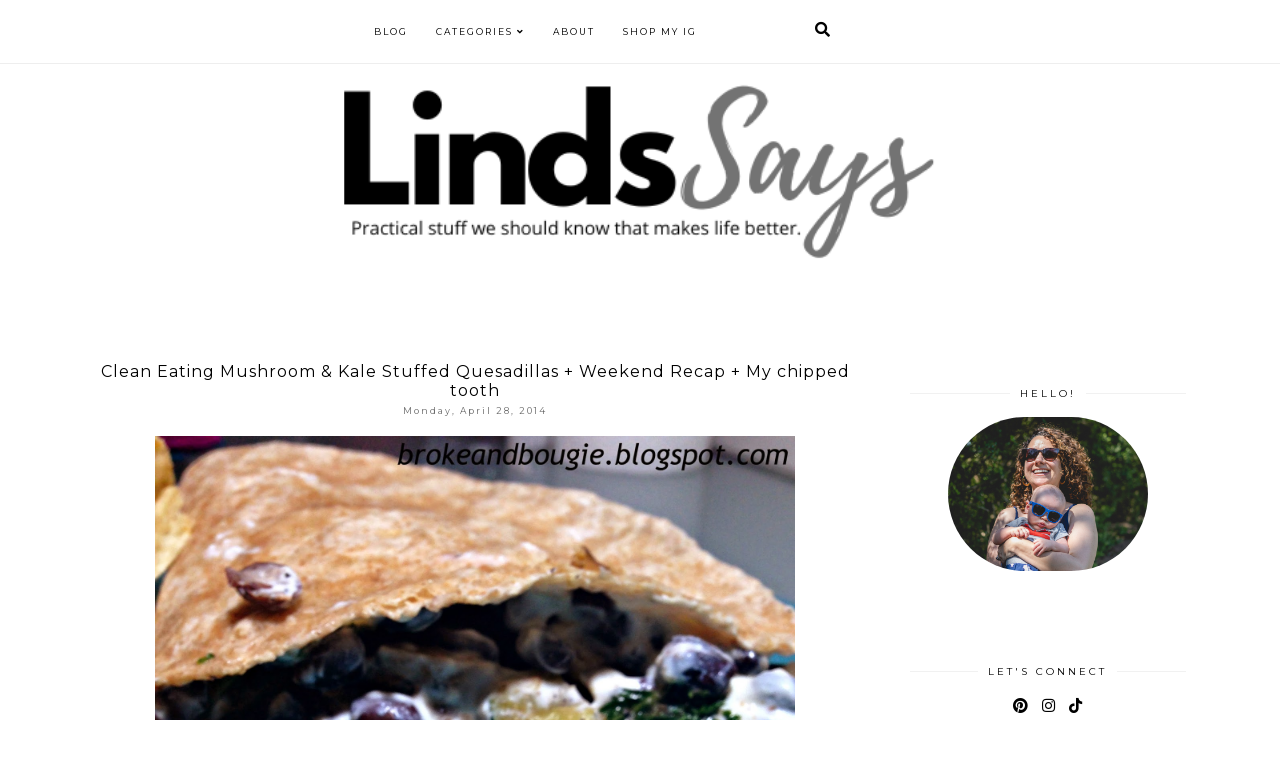

--- FILE ---
content_type: text/html; charset=UTF-8
request_url: https://brokeandbougie.blogspot.com/2014/04/clean-eating-mushroom-kale-stuffed.html
body_size: 33700
content:
<!DOCTYPE html>
<html dir='ltr' lang='en' xmlns='http://www.w3.org/1999/xhtml' xmlns:b='http://www.google.com/2005/gml/b' xmlns:data='http://www.google.com/2005/gml/data' xmlns:expr='http://www.google.com/2005/gml/expr'>
<head>
<meta content='width=1100' name='viewport'/>
<meta content='text/html; charset=UTF-8' http-equiv='Content-Type'/>
<!-- Chrome, Firefox OS and Opera -->
<meta content='#ffffff' name='theme-color'/>
<!-- Windows Phone -->
<meta content='#ffffff' name='msapplication-navbutton-color'/>
<meta content='blogger' name='generator'/>
<link href='https://brokeandbougie.blogspot.com/favicon.ico' rel='icon' type='image/x-icon'/>
<link href='http://brokeandbougie.blogspot.com/2014/04/clean-eating-mushroom-kale-stuffed.html' rel='canonical'/>
<link rel="alternate" type="application/atom+xml" title="LindsSays - Atom" href="https://brokeandbougie.blogspot.com/feeds/posts/default" />
<link rel="alternate" type="application/rss+xml" title="LindsSays - RSS" href="https://brokeandbougie.blogspot.com/feeds/posts/default?alt=rss" />
<link rel="service.post" type="application/atom+xml" title="LindsSays - Atom" href="https://www.blogger.com/feeds/9114241363649828819/posts/default" />

<link rel="alternate" type="application/atom+xml" title="LindsSays - Atom" href="https://brokeandbougie.blogspot.com/feeds/2445382991458762866/comments/default" />
<!--Can't find substitution for tag [blog.ieCssRetrofitLinks]-->
<link href='https://blogger.googleusercontent.com/img/b/R29vZ2xl/AVvXsEjF1AFYV1oBKBPTloh0cXILbbx3b97TKwSbTerY2G4h4YOzuZ25M8VHJh8L7NVX3QqzL4bcnKM3iHiiwdBVtIEHXE1cHOqhyKQ6P0aMDs5rYSnjUg212onlY0eFRGNrhDehv0RaU7yznfNT/s1600/dillamain.jpg.jpg' rel='image_src'/>
<meta content='http://brokeandbougie.blogspot.com/2014/04/clean-eating-mushroom-kale-stuffed.html' property='og:url'/>
<meta content='Clean Eating Mushroom &amp; Kale Stuffed Quesadillas + Weekend Recap + My chipped tooth' property='og:title'/>
<meta content='   This weekend was amaazzz, and despite the high of 45 degrees in Milwaukee we had a blast at my friend&#39;s bachelorette party!   I made thes...' property='og:description'/>
<meta content='https://blogger.googleusercontent.com/img/b/R29vZ2xl/AVvXsEjF1AFYV1oBKBPTloh0cXILbbx3b97TKwSbTerY2G4h4YOzuZ25M8VHJh8L7NVX3QqzL4bcnKM3iHiiwdBVtIEHXE1cHOqhyKQ6P0aMDs5rYSnjUg212onlY0eFRGNrhDehv0RaU7yznfNT/w1200-h630-p-k-no-nu/dillamain.jpg.jpg' property='og:image'/>
<title>Clean Eating Mushroom & Kale Stuffed Quesadillas + Weekend Recap + My chipped tooth | LindsSays</title>
<meta content='width=device-width,initial-scale=1.0,maximum-scale=1.0' name='viewport'/>
<script src='https://code.jquery.com/jquery-3.3.0.min.js' type='text/javascript'></script>
<script src='https://code.jquery.com/jquery-migrate-3.3.0.min.js' type='text/javascript'></script>
<link crossorigin='anonymous' href='https://use.fontawesome.com/releases/v5.15.3/css/all.css' integrity='sha384-SZXxX4whJ79/gErwcOYf+zWLeJdY/qpuqC4cAa9rOGUstPomtqpuNWT9wdPEn2fk' rel='stylesheet'/>
<style type='text/css'>@font-face{font-family:'Montserrat';font-style:normal;font-weight:400;font-display:swap;src:url(//fonts.gstatic.com/s/montserrat/v31/JTUHjIg1_i6t8kCHKm4532VJOt5-QNFgpCtr6Hw0aXp-p7K4KLjztg.woff2)format('woff2');unicode-range:U+0460-052F,U+1C80-1C8A,U+20B4,U+2DE0-2DFF,U+A640-A69F,U+FE2E-FE2F;}@font-face{font-family:'Montserrat';font-style:normal;font-weight:400;font-display:swap;src:url(//fonts.gstatic.com/s/montserrat/v31/JTUHjIg1_i6t8kCHKm4532VJOt5-QNFgpCtr6Hw9aXp-p7K4KLjztg.woff2)format('woff2');unicode-range:U+0301,U+0400-045F,U+0490-0491,U+04B0-04B1,U+2116;}@font-face{font-family:'Montserrat';font-style:normal;font-weight:400;font-display:swap;src:url(//fonts.gstatic.com/s/montserrat/v31/JTUHjIg1_i6t8kCHKm4532VJOt5-QNFgpCtr6Hw2aXp-p7K4KLjztg.woff2)format('woff2');unicode-range:U+0102-0103,U+0110-0111,U+0128-0129,U+0168-0169,U+01A0-01A1,U+01AF-01B0,U+0300-0301,U+0303-0304,U+0308-0309,U+0323,U+0329,U+1EA0-1EF9,U+20AB;}@font-face{font-family:'Montserrat';font-style:normal;font-weight:400;font-display:swap;src:url(//fonts.gstatic.com/s/montserrat/v31/JTUHjIg1_i6t8kCHKm4532VJOt5-QNFgpCtr6Hw3aXp-p7K4KLjztg.woff2)format('woff2');unicode-range:U+0100-02BA,U+02BD-02C5,U+02C7-02CC,U+02CE-02D7,U+02DD-02FF,U+0304,U+0308,U+0329,U+1D00-1DBF,U+1E00-1E9F,U+1EF2-1EFF,U+2020,U+20A0-20AB,U+20AD-20C0,U+2113,U+2C60-2C7F,U+A720-A7FF;}@font-face{font-family:'Montserrat';font-style:normal;font-weight:400;font-display:swap;src:url(//fonts.gstatic.com/s/montserrat/v31/JTUHjIg1_i6t8kCHKm4532VJOt5-QNFgpCtr6Hw5aXp-p7K4KLg.woff2)format('woff2');unicode-range:U+0000-00FF,U+0131,U+0152-0153,U+02BB-02BC,U+02C6,U+02DA,U+02DC,U+0304,U+0308,U+0329,U+2000-206F,U+20AC,U+2122,U+2191,U+2193,U+2212,U+2215,U+FEFF,U+FFFD;}</style>
<style id='page-skin-1' type='text/css'><!--
/*
=========================================================================
Theme Name 	: MARU
Version 	: 1.5.2
Designer 	: SkyandStars.co
Website 	: https://www.skyandstars.co
========================================================================= */
@import url('https://fonts.googleapis.com/css2?family=Montserrat:ital,wght@0,300;0,400;1,400&family=Yeseva+One&display=swap');
/*----------------------------------------------------
GENERAL
----------------------------------------------------*/
body {
font: normal normal 15px Montserrat, sans-serif;
color: #000000;
background: #ffffff none repeat scroll top left;
padding: 0;
line-height: 120%!important;
margin: 0;
padding: 0;
}
a, input, button {
-webkit-transition: all 0.2s ease-in-out;
-moz-transition: all 0.2s ease-in-out;
-ms-transition: all 0.2s ease-in-out;
-o-transition: all 0.2s ease-in-out;
transition: all 0.2s ease-in-out;
}
a:link {
text-decoration: none;
color: #E67C73;
}
a:visited {
text-decoration: none;
color: #E67C73;
}
a:hover {
text-decoration: none;
color: #000000;
}
h1, h2, h3, h4, h5, h6 {
font-weight: 600;
}
/*----------------------------------------------------
LAYOUT
----------------------------------------------------*/
.content {
margin: 0 auto;
max-width: 1100px;
width: 100%;
background-color: #ffffff;
}
.content-inner {
padding: 0;
}
.section {
margin: 0
}
.post-body ol li {
list-style: auto!important
}
.post-body ul li {
list-style: disc
}
.widget.Blog ol li {
list-style: decimal!important
}
.widget.Blog #comment-holder ol li {
list-style: none!important
}
/*----------------------------------------------------
LAYOUT
----------------------------------------------------*/
.column-content {width: 770px; padding-right: 40px; float: left; display: inline-block;}
.sidebar-content {width: 280px; float: right; display: inline-block;}
/*----------------------------------------------------
SCROLLBAR
----------------------------------------------------*/
/* width */
::-webkit-scrollbar {
width: 10px;
}
/* Track */
::-webkit-scrollbar-track {
background: #f7f7f7;
}
/* Handle */
::-webkit-scrollbar-thumb {
background: #edeaea;
}
/* Handle on hover */
::-webkit-scrollbar-thumb:hover {
background: #e0e0e0;
}
/*----------------------------------------------------
NAVIGAITON
----------------------------------------------------*/
body .navbar {display: none;}
.topbar-right {
float: none;
padding: 0;
display: inline-block;
width: 180px;
}
#topmenuwrap {
width: 100%;
padding: 0;
padding: 0;
margin: 0 auto;
text-transform: uppercase;
text-align: center;
letter-spacing:1px;
z-index: 99999;
background-color: #ffffff;
position: fixed;
top:0;
min-height: 45px;
border-bottom: 1px solid #eee;
}
#topmenuwrap .widget {margin:0}
#topmenuwrap .tabs-inner {
padding: 0
}
#TOP-MENU {
float: none;
padding: 0;
display: inline-block;
}
#TOP-MENU .widget {
display: inline-table;
position: relative;
width: auto;
margin:0 auto;
font: normal normal 9px Montserrat, sans-serif;
color: #000000;
}
#SOCIAL-MEDIA h2 {display: none}
#TOP-MENU .widget h2.title, #TOP-MENU .widget h2 {display: none}
.tabs-inner .widget ul {
text-align: center;
width: 100%;
margin: 0;
padding: 0;
}
.widget.PageList li {
display: inline-block;
float: none;
position: relative;
}
.PageList li a {
padding: 0;
}
.PageList li.selected a {
font-weight: normal;
}
.PageList LI A {color: #000000}
.PageList LI A:hover {color: #9e9e9e}
/* posisi sosial media kalau di mobil */
#SOCIAL-MEDIA {
float: none;
padding: 0;
position: relative;
z-index:100;
display: inline-block;
}
/* utk menu mobile */
#nav-trigger {
position: relative;
left: 5%;
top: 0;
display: none;
z-index: 1000;
width: 75px;
}
#nav-trigger span {
display: block;
cursor: pointer;
text-transform: uppercase;
padding: 0;
line-height: 45px;
font-size: 18px;
width: 100%;
text-align: left;
color: #000000;
}
#nav-mobile {
position: relative;
display: none;
}
.topmenu .menu {
width: 100%;
padding: 0;
box-sizing: border-box;
text-align: left;
z-index: 10;
}
.topmenu .menu ul,
.topmenu .menu li{
padding: 0;
}
/*first level*/
.topmenu .menu > ul {
width: 100%;
position: relative;
display: inline-block;
}
.topmenu .menu ul li {
padding: 0;
position: relative;
line-height: 45px;
margin-right: 25px;
letter-spacing: 2px;
}
/* buka submenu dg hover */
#TOP-MENU .widget li.sharewidth:hover .level-two,
#TOP-MENU .widget .level-two li.sharewidth:hover .level-three {
display: block;
}
/*Drop Down Toggle Links*/
.menu .fa-angle-down,
.menu .fa-angle-right {
display: none;
}
.menu .fa{
border: 1px solid #000;
border-radius: 2px;
padding: 3px 0px;
color: #000000!IMPORTANT;
margin: 0 10px;
}
.menu fa a{
font-size: 0;
padding: 0 !important;
}
.menu fa a:hover,
.menu fa a:focus{
cursor: pointer;
}
.menu .nav .parent.sharewidth > a:after {
content : ' \f107';
font-family:'Font Awesome 5 Free'!important;
font-weight: 900;
}
/* Second Level */
.menu .level-two{
display: none;
position: absolute;
background: #ffffff;
top: 100%;
left: 50%;
width: 175px;
z-index: 999;
margin : 0 0 0 -90px;
border: 1px solid #eee;
}
.menu .level-two > li{
display: block;
background: transparent;
padding: 0;
transition: .3s all ease;
position: relative;
white-space: nowrap;
width: 100%;
line-height: normal!important;
}
.menu .level-two > li a {
width: 100%;
display: block;
padding: 10px;
box-sizing: border-box;
text-align: center;
}
/* List Items with Sub Menus*/
.menu .sharewidth > a {
display: inline-block;
width: auto;
}
.menu .child-item.sharewidth > a:after {
content : ' \f105';
font-family:'Font Awesome 5 Free'!important;
font-weight: 900;
}
/*.menu .child-item .fa-angle-right {
display: none;
}*/
.menu .level-three{
display: none;
position: absolute;
left: 100%;
top: -1px;
background: #ffffff;
width: 175px;
border: 1px solid #eee;
}
.menu .level-three li {
display: block;
background: transparent;
padding: 0;
transition: .3s all ease;
position: relative;
white-space: nowrap;
width: 100%;
line-height: normal!important;
}
.menu .level-three li a {
padding: 10px;
}
.menu .level-two > li a {
background-color: #ffffff;
}
.menu .level-two > li a:hover {
background-color: #ffffff;
}
/*--------------------------------------------------------------
Search
--------------------------------------------------------------*/
#tsearch {
position: fixed;
top: 0px;
left: 0px;
width: 100%;
height: 100%;
background-color: rgba(0, 0, 0, 0.7);
-webkit-transition: all 0.5s ease-in-out;
-moz-transition: all 0.5s ease-in-out;
-ms-transition: all 0.5s ease-in-out;
-o-transition: all 0.5s ease-in-out;
transition: all 0.5s ease-in-out;
-webkit-transform: translate(0px, -100%) scale(0, 0);
-moz-transform: translate(0px, -100%) scale(0, 0);
-ms-transform: translate(0px, -100%) scale(0, 0);
-o-transform: translate(0px, -100%) scale(0, 0);
transform: translate(0px, -100%) scale(0, 0);
opacity: 0;
display: none;
}
#tsearch.open {
-webkit-transform: translate(0px, 0px) scale(1, 1);
-moz-transform: translate(0px, 0px) scale(1, 1);
-ms-transform: translate(0px, 0px) scale(1, 1);
-o-transform: translate(0px, 0px) scale(1, 1);
transform: translate(0px, 0px) scale(1, 1);
opacity: 1;
z-index: 106;
display: block;
}
.searchwrap {
position: absolute;
top: 50%;
left: 0;
width: 100%;
}
#searchthis {
overflow: hidden;
width: 60%;
margin:0 auto;
border-bottom: 1px solid #ffffff;
}
#tsearch #search-box {
background: transparent;
border: none;
font-size: 16px;
text-align: left;
outline: none;
padding: 10px;
width: 80%;
color: #ffffff;
text-transform: uppercase;
}
#tsearch .close {
position: fixed;
top: 10px;
right: 25px;
opacity: 1;
font-size: 16px;
color: #fff;
padding: 25px;
}
.btnsearch {
width: 50px;
text-align: right;
float: right;
font-size: 16px;
cursor: pointer;
padding: 10px;
margin: 0;
color: #ffffff;
background: none;
border: none;
line-height: 30px;
}
.btnsearch:hover {
color: #606060;
}
#tsearch {
color: #000000;
}
#tsearch:hover {
color: #9e9e9e;
}
#tsearch .close:hover{
color: #9e9e9e;
cursor: pointer;
}
#search-box {
color: #ffffff;
border: none;
cursor: pointer;
margin-left: 5px;
padding: 0;
width: 240px;
line-height: 30px;
background: transparent;
float:left;
}
.searchicon {
font-size: 15px;
margin-left: 8px;
color: #000000;
}
.topsearch {
text-align: right;
display: inline-block;
width: auto;
}
/* ------------- SOSMED ------------- */
#socmedicons {
font-size: 15px;
margin: 0;
padding: 0;
text-align: center;
}
#socmedicons a {
color: #000000;
display: inline-block;
padding: 0 5px;
}
#socmedicons a:hover {
color: #9e9e9e;
}
#topmenuwrap #socmedicons a:hover {
color: #9e9e9e;
}
#topmenuwrap #socmedicons {
position:relative;
z-index:9999;
}
aside #socmedicons {
z-index:1
}
/* Header
----------------------------------------------- */
header {
padding: 70px 0;
width: 100%;
margin: 0 auto;
}
header .widget {
margin-bottom: 0;
}
#Header1 #header-inner img {
margin: 0 auto;
max-width: 600px;
text-align: center;
width: 100%;
height: auto;
}
.Header h1 {
font: normal normal 70px 'Yeseva One', cursive;
font-weight:300;
color: #000000;
display: block;
text-align: center;
margin-bottom: 0;
line-height: normal;
padding: 0;
}
.Header h1 a {
color: #000000;
}
.Header .description {
font: normal normal 9px Montserrat, sans-serif;
letter-spacing:2px;
color: #787878;
text-transform: uppercase;
display: block;
text-align: center;
margin:0;
padding:0;
}
.header-inner .Header .titlewrapper {
padding: 0 30px;
}
.header-inner .Header .descriptionwrapper {
padding: 0;
}
/*----------------------------------------------------
POSTS
----------------------------------------------------*/
.post {
margin-bottom: 0px;
position: relative;
}
.post blockquote {
background:#f6f6f6 url(https://lh3.googleusercontent.com/blogger_img_proxy/AEn0k_tGxFMBZ3DF40712Xw1qvRHV7zLBBXHfa5ee8PkBFhIADo_9lGTqtoMLQtrQwIIv8y09cuuiLRKiC9IrvVZ2rjtuQ=s0-d) 10px 20px no-repeat;
border: dotted 1px #ddd;
margin: 30px;
padding: 20px 30px 30px 40px;
}
.post-label {
display: block;
text-align: center;
margin-bottom: 10px;
font-size: 10px;
}
.date-header {
font: normal normal 9px Montserrat, sans-serif;
font-weight: 400;
text-align: center;
display: block!important;
margin: 5px auto 0;
}
.date-header span {
color: #6d6d6d;
margin: 0 0 5px;
letter-spacing:2px;
}
.main-inner {
padding:20px 0;
}
.main-inner .column-center-inner,
.main-inner .column-center-inner .section,
.main-inner .column-center-inner,
.main-inner .column-left-inner,
.main-inner .column-right-inner {
padding: 0!important;
margin: 0;
}
.post-title {
font: normal normal 16px Montserrat, sans-serif;
font-weight: normal;
margin-bottom: 0;
margin-top: 0;
text-align: center;
color: #000000;
letter-spacing: 1px;
}
.post-title a {
color: #000000;
}
.post-title a:hover {
color: #9e9e9e;
}
.post-body {
line-height: 1.9em;
position: relative;
}
.post-body .separator a {
margin-left: 0!important;
margin-right: 0!important;
border-bottom: none!important;
}
.post-body img, #Header1_headerimg, .widget.Image {
max-width: 100%;
height: auto;
}
.post-body img, .post-body .tr-caption-container, .Profile img, .Image img, .BlogList .item-thumbnail img {
padding: 2px;
}
.post-body img, .post-body .tr-caption-container {
padding: 0;
}
.post-body .tr-caption-container img {
padding: 0;
width: 100%;
height: auto;
background: transparent;
border: none;
}
.post-header {
margin: 0 0 1.5em;
line-height: 1.6;
font-size: 90%;
}
.jump-link a {
display: block;
text-align: center;
text-transform: uppercase;
color: #484848!important;
background-color: #fff;
border:1px solid #484848;
font: normal normal 9px Montserrat, sans-serif;
letter-spacing: 1px;
padding: 10px 5px;
width: 120px;
margin: 30px auto 0;
}
.jump-link a:hover {
color: #000000!important;
border:1px solid #000000;
}
.status-msg-wrap {
font-size: 12px;
text-transform: uppercase;
border: none;
background-color: none;
font: sans-serif;
margin:0 0 20px;
padding: 20px 0;
width:100%;
text-align: center;
}
.status-msg-border {
border: none}
status-msg-hidden {display: none}
.status-msg-body {
background-color: white
}
.widget .post-body ul, .widget .post-body ol {
line-height: 2.4em;
padding: 0 4em;
margin: .5em 0;
}
td.tr-caption {font-size: 10px;}
/*----------------------------------------------------
POST FOOTER
----------------------------------------------------*/
.post-footer {
font: normal normal 9px Montserrat, sans-serif;
font-size: 11px;
line-height:22px;
margin: 20px 0 10px;
color: #666666;
padding: 0 0 3px;
background-color: none;
position: relative;
text-transform: uppercase;
letter-spacing: 2px;
overflow: auto;
border-bottom: 1px solid #eee;
position: relative;
}
.post-footer a {
color:#666666
}
.addthis_toolbox a {
color: #9f9f9f
}
.post-footer a:hover,
.addthis_toolbox a:hover {
color:#000000;
}
.post-author,
.post-timestamp,
.post-icons {
display: none;
}
.post-footer .post-labels {
font-size: 10px;
text-align: left;
width: 45%;
float: left;
display: inline-block;
margin: 0 auto 5px;
letter-spacing: 1px;
}
.post-label a,
.post-labels a {
color: #000000;
}
.post-label a:hover,
.post-labels a:hover {
color: #000000;
}
.post-comment-link {
margin-right: 0!important;
}
.sharedissbox {
margin: 0 auto;
padding: 0;
text-align: right;
text-transform: uppercase;
letter-spacing: 3px;
}
.sharetitle {
text-align: center;
letter-spacing: 3px;
text-transform: uppercase;
margin-bottom: 10px;
}
.addthis_toolbox {
width: 50%;
float: right;
display: inline-block;
margin: 0 auto;
}
.sharedis a {
display: inline-block;
padding: 0 3px;
text-align: center;
font-size: 14px;
margin: 0 1px;
}
/*----------------------------------------------------
SUBSCRIBE
----------------------------------------------------*/
#mc_embed_signup input[type='Email'] {
width: 100%;
padding: 0;
border: 1px solid #dddddd;
margin-bottom: 9px;
color: #888;
font: normal normal 15px Montserrat, sans-serif;
line-height: 40px;
}
#mc_embed_signup input[type='Submit'] {
width: 100%;
padding: 12px 8px;
text-transform: uppercase;
background-color: #000;
color: #fff;
border: 0;
letter-spacing: 2px;
font-size: 11px;
cursor: pointer;
}
/*----------------------------------------------------
COMMENTS
----------------------------------------------------*/
#comments {
margin-top: 0;
border-top: 1px solid #eee;
padding-top: 20px;
}
#comment-holder ol {
/*margin-left: 0;
padding-left: 0;
overflow: hidden;*/
}
#comments a {
color: #E67C73;
}
#comments a:hover {
color: #000000;
}
#comments .comment-author {
padding-top: 1.5em;
background-position: 0 1.5em;
}
#comments .comment-author:first-child {
padding-top: 0;
border-top: none;
}
.avatar-image-container {
margin: .2em 0 0;
float: left;
width: 40px;
height: 40px;
text-align: left;
margin-right: 8px;
}
.comments comment-post-message,
.comments .continue a {
font-size: 14px;
font-style: normal;
letter-spacing: 0px;
display: block;
text-align: left;
margin: .75em 0 0;
font-weight:400;
text-transform: uppercase;
}
.comments .comments-content .icon.blog-author {
background-repeat: no-repeat;
background-image: url([data-uri]);
}
.comments .comment-thread.inline-thread {
background-color: #fff;
}
.comments .continue {
border-top:none;
}
.comments .comments-content .user {
font-weight:normal
}
.comments .comment .comment-actions a:hover {
text-decoration: none
}
.comment-actions,
.comment .thread-count {
display: none
}
span.blog-admin {
display: none;
}
.comment-block {margin-bottom: 20px;}
#top-ra {padding-left: 0}
/*----------------------------------------------------
INSTAGRAM
----------------------------------------------------*/
.blog-feeds, .post-feeds {
display: none
}
.InstaContainer {
padding: 50px 0 0
}
.InstaContainer .widget {
margin:0
}
.InstaContainer h3.title {
display: block;
padding: 10px 0;
text-align: center;
font-size: 12px;
letter-spacing: 3px;
text-transform: uppercase;
}
#instagram-feed a img {opacity: 1}
#instagram-feed a img:hover {opacity: 0.8}
/*----------------------------------------------------
FOOTER COPYRIGHT
----------------------------------------------------*/
footer {
font-size: 9px;
color: #8c8c8c;
text-align:center;
padding: 15px 0;
text-transform: uppercase;
letter-spacing: 1px
}
footer .widget {
margin: 0;
}
footer a {
color: #8c8c8c;!important
}
footer a:hover {
color: #000000;
}
footer .foot.section {
display:inline-block
}
.widget.Attribution {
7margin: 0!important
}
.Attribution .blogger {
display: none;
}
#skyfooter{
display: inline-block;
text-align: center;
color: #8c8c8c;
padding:0
}
#back-top {
position: fixed;
bottom: 15px;
right : -60px;
z-index: 9999;
font-size: 18px;
}
#back-top a {
width: 100px;
display: block;
color: #000;
text-decoration: none;
/* transition */
-webkit-transition: 1s;
-moz-transition: 1s;
transition: 1s;
}
#back-top a:hover {
color: #000000;
}
/*----------------------------------------------------
RELATED POSTS
----------------------------------------------------*/
#related-posts {
width:100%;
position: relative;
border-top: 1px solid #f6f6f6;
margin-top: 25px;
padding-top: 15px;
overflow: hidden;
}
#related-posts h4 {
margin: 0;
text-align: center;
text-transform: uppercase;
letter-spacing: 2px;
font-size: 12px;
padding-bottom: 15px;
}
#relatedwrap {
width: 100%;
}
#related_item {
width: 24%;
margin:0 3px;
padding:0px;
float: left;
position: relative;
}
#related_item img {
height: auto;
max-width: 100%;
}
#related_item a {
width: 100%;
height: 100%;
margin: 0!important;
}
.relimg_container {
background-position: center center;
background-size: cover;
}
.related_title {
position: absolute;
top: 0;
left: 0;
width: 100%;
height: 100%;
opacity:0;
background-color: rgba(255, 255,255, 0.5);
color: #000000;
}
#related_item a:hover .related_title {
opacity: 1;
-webkit-transition:all 0.5s ease-in-out;
-moz-transition:all 0.5s ease-in-out;
-o-transition:all 0.5s ease-in-out;
-ms-transition:all 0.5s ease-in-out;
transition:all 0.5s ease-in-out;
color: #000000;
}
.rel_a {
display: table;
width: 100%;
height: 100%;
}
.rel_b {
display: table-cell;
text-align: center;
vertical-align: middle;
height: 100%;
}
.rel_c {
width:100%;
margin:0 auto;
padding: 0;
}
/*----------------------------------------------------
GADGETS/WIDGETS
----------------------------------------------------*/
.sidebar .section {
padding-right:1.5%;
}
.sidebar ul {
padding-left: 0;
}
.sidebar-content .widget .title {
font: normal normal 10px Montserrat, sans-serif;
color: #000000;
text-align: center;
display: block;
margin-bottom: 10px;
letter-spacing: 3px;
padding: 5px 0;
text-transform: uppercase;
position: relative;
}
.sidebar-content .widget .title span {
background-color: #ffffff;
position: relative;
padding:0 10px;
}
.sidebar-content .widget .title:before {
border-bottom:1px solid #f1f1f1;
position: absolute;
bottom: 50%;
content: "";
display: block;
width:100%;
}
#Image100 .widget-content {
text-align: center
}
#Image100 .widget-content img {
width: 200px;
height: auto;
border-radius: 1000px;
-webkit-border-radius: 1000px;
opacity:1
}
#Image100 .caption {
display:block;
text-align: center;
}
#searchwrap {
border: 1px solid #ddd;
width: 90%;
background: url(https://lh3.googleusercontent.com/blogger_img_proxy/AEn0k_ua3luLy2TwoFcJIki1TE4LCwk917rhUqSXkaPZ3Nu8jc0qWoYrRt2LXkxr58vOoGbOdY0iHSiYnTAH5Mm4C3EjFg=s0-d) no-repeat 97% 13px;
padding: 10px 20px 10px 0;
}
#search-box {
color: #000;
border: none;
cursor: pointer;
margin-left: 0;
padding: 0 0 0 10px;
width: 95%;
font-family: Lato; font-size: 11px;
}
input.gsc-input {
padding : 7px 5px;
border:1px solid #f1f0f0;
}
input.gsc-search-button {
border: none;
background: #000;
color: #fff;
padding : 7px 5px;
cursor: hand;
}
input.gsc-search-button:hover {
border: none;
background: #000;
color: #fff;
padding : 7px 5px;
cursor: pointer;
}
select#BlogArchive1_ArchiveMenu {
width: 100%;
padding: 5px 10px!important;
border: 1px solid #eee;
font:normal normal 15px Montserrat, sans-serif;
font-size: 11px;
color: #999;
}
.widget li, .BlogArchive #ArchiveList ul.flat li {
list-style: none;
margin: 0;
padding: 0
}
.sidebar .widget {
margin-bottom: 50px;
padding: 10px 0;
text-align: center;
line-height:25px;
}
/*.sidebar .widget img {
max-width: 100%;
height: auto
}*/
#CustomSearch1_form input.gsc-input {
border: 1px solid #eee;
padding: 7px 5px;
font:normal normal 15px Montserrat, sans-serif;
font-size: 11px;
}
#CustomSearch1_form input.gsc-search-button {
background: #eee none repeat scroll 0 0;
border: medium none;
color: #999999;
padding: 5px;
font:normal normal 15px Montserrat, sans-serif;
font-size: 11px;
}
#CustomSearch1_form input.gsc-search-button:hover {
background: #000000 none repeat scroll 0 0;
border: medium none;
color: #ffffff;
cursor: pointer;
padding: 5px;
}
#ArchiveList .toggle {
position: absolute;
width:100%;
z-index:10;
height: 22px;
left:0;
}
#ArchiveList .zippy {display: none}
.BlogArchive #ArchiveList ul {margin-bottom: 5px; padding-left: 0}
.BlogArchive #ArchiveList ul li { font-size: 11px; text-align: center; text-transform: uppercase; padding-left:0}
#ArchiveList li.archivedate.expanded:before {
content:"-";
}
#ArchiveList li.archivedate.collapsed:before {
content:"+";
}
#ArchiveList ul ul li.archivedate.collapsed:before,
#ArchiveList ul ul li.archivedate.expanded:before {content:"";}
#ArchiveList li.archivedate .post-count {display: none}
#ArchiveList li.archivedate ul li .post-count{display: inline}
#ArchiveList a.post-count-link  {display: inline}
.BlogArchive #ArchiveList ul ul li {padding:10px 0 0}
.home-link {
display: none;
}
#blog-pager {margin:1em 0}
.blog-pager {
font-size: 11px;
color: #000000;
text-align: center;
display: block;
margin-bottom: 10px;
padding: 5px 0;
overflow: auto;
}
.blog-pager #blog-pager-newer-link {width: 45%; overflow: hidden;text-align: left; float: left;}
.blog-pager .blog-pager-newer-link i {float: left; width: 20px; font-size: 20px; padding-top: 8px;}
.blog-pager .blog-pager-newer-link span {float: left; text-align: left; line-height: 22px;}
.blog-pager #blog-pager-older-link {width: 45%; overflow: hidden; text-align: right; float: right;}
.blog-pager .blog-pager-older-link i {float: right; width: 20px; font-size: 20px; padding-top: 8px;}
.blog-pager .blog-pager-older-link span {float: right; text-align: right; line-: 22px;}
.blogpager1 {text-transform: uppercase!important; font-weight: bold;}
.blog-pager a:hover {color: #000}
.blog-pager-newer-title, .blog-pager-older-title {
text-transform: normal!important;
font-size: 11px!important;
}
.blog-pager-older-link, .home-link, .blog-pager-newer-link {
background: none;
}
#blog-pager a {
padding: 10px;
color: #484848;
line-height:40px;
}
#blog-pager a:hover {
color: #000000;
}
.widget {
margin: 0 0 30px;
}
.widget .zippy {
color: #000;
}
.widget .popular-posts ul {
list-style: none;
padding-left: 0;
}
/* ------------- Popular Posts ------------- */
.PopularPosts {position: relative}
.PopularPosts img {
max-width: 270px;
height: 270px;
object-fit: cover;
width: 100%;
}
.PopularPosts .item-thumbnail {
margin:0; padding:0
position: absolute!important;
left: 0;
margin: 0!important;
padding: 0;
width: 100%;
height: 100%;
display: inline-block;
vertical-align: top;
}
.PopularPosts .post-title {
position: absolute;
top: 42%;
width: 100%;
opacity: 0.8;
font-size: 12px;
}
.PopularPosts .post-title a {
background-color: #fff;
width: 70%;
display: block;
margin: 0 auto;
padding: 8px 0;
text-align: center;
color: #000; margin-bottom: 5px;
}
/*----------------------------------------------------
SOCIAL MEDIA
----------------------------------------------------*/
aside #socmedicons a {
color:#848484;
padding:5px;
margin:2px;
line-height: normal;
text-align: center;
}
#aside #socmedicons a:hover {
color:#000000;
}
/* end */
/*----------------------------------------------------
RESPONSIVE MOBILE 1100px
----------------------------------------------------*/
@media screen and (max-width: 1100px) {
.main-outer {padding:0 20px;}
.column-content {width: 70%; padding-right:30px}
.sidebar-content {width: 25%; margin-right:20px}
}
/*----------------------------------------------------
RESPONSIVE MOBILE 1024px
----------------------------------------------------*/
@media screen and (max-width: 1024px) {
.content {
max-width: 1000px;
width: 100%;
}
.Header h1 {font-size: 45px;}
.topwrap {width:100%; line-height: 45px;}
#left-menu {padding-left:10px;}
}
/*----------------------------------------------------
RESPONSIVE MOBILE 960px
----------------------------------------------------*/
@media screen and (max-width: 960px) {
.column-content {width: 65%; padding-right:0px}
.sidebar-content {width: 28%; margin-right:20px}
#related_item {width: 23%;}
/* start mobile menu at this point yo */
#topmenuwrap {
background-color: #ffffff;
position: relative;
top:0;
width: 100%;
z-index: 99999;
text-align: left;
}
.topwrap {width:100%}
#topmenuwrap .widget h2 {display:none}
#nav-trigger {
display: block;
}
.topbar-right {
width: auto;
padding-right: 15px;
position: absolute;
top: 0;
right: 20px;
z-index: 99999;
}
#TOP-MENU {
display: none;
position: relative;
top: 0;
padding-left: 5%;
}
#nav-mobile {
display: block;
}
#TOP-MENU,
#TOP-MENU .widget {
width: 100%;
padding: 0;
}
#TOP-MENU {
position: relative;
top: 0;
font-size: 12px;
}
.topmenu .menu {
width: 90%;
margin: 0 auto;
}
.topmenu .menu,
.menu .level-two,
.menu .level-three {
position: relative;
}
.menu .level-two,
.menu .level-three {
width: 100%;
lefT: auto;
top: auto;
margin: 0;
border: 0;
}
.menu .level-three li a {
padding: 10px 30px;
}
/* ------------- MOBILE MENU ------------- */
.topmenu .menu ul li {
line-height: 45px;
margin-right: 0;
}
#nav-mobile .PageList LI A {
display: block;
width:100%;
text-align: left;
padding-left: 10px;
}
.menu .level-two > li a,
.menu .level-three li a {
text-align: left;
}
.menu .nav .parent.sharewidth > a:after,
.menu .child-item.sharewidth > a:after {
content: none!important;
}
#nav-mobile {}
#nav-mobile .widget {
font: normal normal 9px Montserrat, sans-serif;
color: #000000;
display: none;
list-style-type: none;
position: relative;
left: 0;
right: 0;
margin:0 auto;
text-align: left;
background: #ffffff;
z-index: 999989;
padding: 0px;
text-transform:uppercase;
top: 30px;
}
#nav-mobile, #nav-mobile a {
color: #000000;
font: normal normal 9px Montserrat, sans-serif;
line-height: 40px;
}
#nav-mobile a:hover {
color: #9e9e9e
}
.widget.PageList li {
display: block;
}
#nav-mobile .widget.PageList .widget-content li {
line-height: 40px;
}
.menu .fa-angle-down,
.menu .child-item .fa-angle-right {
position: absolute;
top: 0;
right: 0;
width: 50px;
display: block;
height: 35px;
line-height: 45px;
font-size: 18px;
z-index: 5;
text-align: right;
cursor: pointer;
color: #000000!IMPORTANT;
}
.menu .fa {
border: none;
font-weight: bold;
font-size: 14px;
}
.menu .nav .parent.sharewidth &gt; a:after,
.menu .child-item.sharewidth &gt; a:after {
content: none!important;
}
/* buka submenu dg hover */
#TOP-MENU .widget li.sharewidth:hover .level-two,
#TOP-MENU .widget .level-two li.sharewidth:hover .level-three {
display: none;
}
}
/*----------------------------------------------------
RESPONSIVE MOBILE 768px
----------------------------------------------------*/
@media screen and (max-width: 768px) {
.column-content {width: 100%; float:none; display:block; padding-right:0}
.column-center-outer {width:100%; padding:0; float: none; border-right:none}
.column-right-outer {width:100%; padding:0; float: none; border-right:none}
.sidebar-content {width: 70%; float:none; display:block; margin:0 auto}
header {
padding: 40px 0 50px;
}
.post-comment-link {float:none; display: block; text-align: center; border:none; position: relative;}
.addthis_toolbox {float:right; display: inline-block; text-align: right; border:none; position: relative;}
.post-labels {float: left; display: inline-block; text-align: left;}
#related_item {width: 24%;}
}
/*----------------------------------------------------
RESPONSIVE MOBILE 640px
----------------------------------------------------*/
@media screen and (max-width: 640px) {
.header-inner .section {
margin: 0 auto;
}
.post {
padding: 0 15px
}
header {
padding: 30px 0;
}
.Header h1 {
font-size: 30px;
letter-spacing: 1px;
}
.main-outer {margin-top: 25px;}
.column-content {
float: none;
width: 100%;
}
.sidebar-content {
float: none;
width: 80%;
margin: 0 auto;
}
#related_item {width: 23%;}
#tsearch #search-box {
width: 70%;
}
/*----------------------------------------------------
RESPONSIVE MOBILE 480px
----------------------------------------------------*/
@media screen and (max-width: 480px) {
#related_item {
width: 45%;
margin: 5px;
}
}
}

--></style>
<style id='template-skin-1' type='text/css'><!--
/*----------------------------------------------------
BACKEND
----------------------------------------------------*/
body#layout header,
body#layout .column-content,
body#layout div.section,
body#layout #navbar,
body#layout #topmenuwrap {
margin: 0 auto;
width: 90%;
}
body#layout .topwrap .widget {
width: 100%
}
body#layout div.topmenu {
height: auto
width: 47%;
float: left;
}
body#layout div.topbar-right {
height: auto
width: 47%;
float: right;
}
body#layout .column-content .main {
width: 55%;
display: inline-block;
float: left;
}
body#layout .column-content .sidebar {
width:38%;
float: right;
}
body#layout .topwrap div.topmenu,
body#layout .topwrap .topbar-right {
width: 45%;
display: inline-block;
vertical-align: top;
}
body#layout .topwrap .socmedwrap,
body#layout .foot {
width: 100%;
}
--></style>
<!-- cuma di home dan archives -->
<script type='text/javascript'>
        (function(i,s,o,g,r,a,m){i['GoogleAnalyticsObject']=r;i[r]=i[r]||function(){
        (i[r].q=i[r].q||[]).push(arguments)},i[r].l=1*new Date();a=s.createElement(o),
        m=s.getElementsByTagName(o)[0];a.async=1;a.src=g;m.parentNode.insertBefore(a,m)
        })(window,document,'script','https://www.google-analytics.com/analytics.js','ga');
        ga('create', 'UA-47124623-1', 'auto', 'blogger');
        ga('blogger.send', 'pageview');
      </script>
<!--Related Posts with thumbnails Scripts and Styles Start-->
<script type='text/javascript'>
//<![CDATA[
var relatedTitles=new Array();var relatedTitlesNum=0;var relatedUrls=new Array();var thumburl=new Array();function related_results_labels_thumbs(json){for(var i=0;i<json.feed.entry.length;i++){var entry=json.feed.entry[i];relatedTitles[relatedTitlesNum]=entry.title.$t;try{thumburl[relatedTitlesNum]=entry.gform_foot.url}catch(error){s=entry.content.$t;a=s.indexOf("<img");b=s.indexOf("src=\"",a);c=s.indexOf("\"",b+5);d=s.substr(b+5,c-b-5);if((a!=-1)&&(b!=-1)&&(c!=-1)&&(d!="")){thumburl[relatedTitlesNum]=d}else thumburl[relatedTitlesNum]='https://blogger.googleusercontent.com/img/b/R29vZ2xl/AVvXsEimOQhAYHya9I3LZ0lB8cEAwauDyMfuoLtlNOdZ2FfSLtMJhM8XhL9NeYpI4KAaZd9K7Dkh0_YpA1qfCZK9gotwFXE2Zhi8cj9VJOiJWJpf8fUlauaHTCb7IfZPP9XFRN5Xpen0GTDMtGTX/s1600/no-thumbnail.png'}if(relatedTitles[relatedTitlesNum].length>35)relatedTitles[relatedTitlesNum]=relatedTitles[relatedTitlesNum].substring(0,35)+"...";for(var k=0;k<entry.link.length;k++){if(entry.link[k].rel=='alternate'){relatedUrls[relatedTitlesNum]=entry.link[k].href;relatedTitlesNum++}}}}function removeRelatedDuplicates_thumbs(){var tmp=new Array(0);var tmp2=new Array(0);var tmp3=new Array(0);for(var i=0;i<relatedUrls.length;i++){if(!contains_thumbs(tmp,relatedUrls[i])){tmp.length+=1;tmp[tmp.length-1]=relatedUrls[i];tmp2.length+=1;tmp3.length+=1;tmp2[tmp2.length-1]=relatedTitles[i];tmp3[tmp3.length-1]=thumburl[i]}}relatedTitles=tmp2;relatedUrls=tmp;thumburl=tmp3}function contains_thumbs(a,e){for(var j=0;j<a.length;j++)if(a[j]==e)return true;return false}function printRelatedLabels_thumbs(){for(var i=0;i<relatedUrls.length;i++){if((relatedUrls[i]==currentposturl)||(!(relatedTitles[i]))){relatedUrls.splice(i,1);relatedTitles.splice(i,1);thumburl.splice(i,1);i--}}var r=Math.floor((relatedTitles.length-1)*Math.random());var i=0;if(relatedTitles.length>0)document.write('<h4>'+relatedpoststitle+'</h4>');document.write('<div style="clear: both;"/>');while(i<relatedTitles.length&&i<20&&i<maxresults){document.write('<div id="related_item"><a style="text-decoration:none;margin:0 4px 10px 0;float:left;');if(i!=0)document.write('"');else document.write('"');document.write(' href="'+relatedUrls[r]+'"><div class="relimg_container" style="background-image: url('+thumburl[r]+')"><img src="https://blogger.googleusercontent.com/img/b/R29vZ2xl/AVvXsEjyvZms2UAihrT8dZtfADtnzOeWnGndMOf6BLFrpu3X5GIn0hfU8YhryBaUeZXIVYRXlCMI_gXx3bDdloHm8AQJUzxwuVVF3DUjNQXlE0MapqiKBYGpKAgb_ug6Y6xIT10meLSworCRD4o/s320/trans.png"></div><div class="related_title"><div class="rel_a"><div class="rel_b"><div class="rel_c"> '+relatedTitles[r]+' </div></div></div></div></a></div>');if(r<relatedTitles.length-1){r++}else{r=0}i++}document.write('</div>');relatedUrls.splice(0,relatedUrls.length);thumburl.splice(0,thumburl.length);relatedTitles.splice(0,relatedTitles.length)}
//]]>
</script>
<!-- end related -->
<!-- home-->
<script type='text/javascript'>
posts_no_thumb_sum = 0;
posts_thumb_sum = 0;
img_thumb_height ='';
img_thumb_width ='';
</script>
<script type='text/javascript'>
//<![CDATA[
function removeHtmlTag(strx,chop){
if(strx.indexOf("<")!=-1)
{
var s = strx.split("<");
for(var i=0;i<s.length;i++){
if(s[i].indexOf(">")!=-1){
s[i] = s[i].substring(s[i].indexOf(">")+1,s[i].length);
}
}
strx = s.join("");
}
chop = (chop < strx.length-1) ? chop : strx.length-2;
while(strx.charAt(chop-1)!=' ' && strx.indexOf(' ',chop)!=-1) chop++;
strx = strx.substring(0,chop-1);
return strx+'...';
}
function createSummaryAndThumb(pID, pURL, pTITLE){
var div = document.getElementById(pID);
var imgtag = "";
var img = div.getElementsByTagName("img");
var summ = posts_no_thumb_sum;
if(img.length>=1) {
imgtag = '<div class="posts-thumb"><a href="'+ pURL +'" title="'+ pTITLE+'"><span class="postimg_bg" style="background-image: url('+img[0].src+');"></span></a></div>';
summ = posts_thumb_sum;
}

var summary = imgtag + '<div style="display:none">' + removeHtmlTag(div.innerHTML,summ) + '</div>';
div.innerHTML = summary;
}
//]]>
</script>
<!--End-->
<link href='https://www.blogger.com/dyn-css/authorization.css?targetBlogID=9114241363649828819&amp;zx=32521147-67f9-41cc-b6ed-28b6308a715f' media='none' onload='if(media!=&#39;all&#39;)media=&#39;all&#39;' rel='stylesheet'/><noscript><link href='https://www.blogger.com/dyn-css/authorization.css?targetBlogID=9114241363649828819&amp;zx=32521147-67f9-41cc-b6ed-28b6308a715f' rel='stylesheet'/></noscript>
<meta name='google-adsense-platform-account' content='ca-host-pub-1556223355139109'/>
<meta name='google-adsense-platform-domain' content='blogspot.com'/>

<!-- data-ad-client=ca-pub-7228529974618202 -->

</head>
<body>
<div class='navbar no-items section' id='navbar'>
</div>
<!-- TOP MENU -->
<div id='topmenuwrap' style='visibility:hidden;'><div class='topwrap'>
<div id='nav-trigger'>
<span><i class='fas fa-bars'></i></span>
</div>
<div class='topmenu section' id='TOP-MENU'><div class='widget PageList' data-version='2' id='PageList1'>
<h2>Pages</h2>
<div class='widget-content'>
<ul>
<li>
<a href='/'>Blog</a>
</li>
<li>
<a href='#'>Categories</a>
</li>
<li>
<a href='https://bookshop.org/lists/lindsay-s-reads-reviews'>_Books</a>
</li>
<li>
<a href='https://brokeandbougie.blogspot.com/search/label/education%20resources'>_Education Resources (kids and adults)</a>
</li>
<li>
<a href='https://brokeandbougie.blogspot.com/search/label/Parenting%2FKids'>_Parenting/kids</a>
</li>
<li>
<a href='https://docs.google.com/spreadsheets/d/1EuJzkgNCHzCT7qwZ6yl6pzQ-TGoQnq-oZMjxdKkzux0/edit#gid=0'>_Pregnancy</a>
</li>
<li>
<a href='https://brokeandbougie.blogspot.com/search/label/Podcast'>_Podcasts</a>
</li>
<li>
<a href='https://brokeandbougie.blogspot.com/search/label/Product%20Recs'>_Product Recs and Gift Guides</a>
</li>
<li>
<a href='https://brokeandbougie.blogspot.com/search/label/Public%20Education'>_Public Education</a>
</li>
<li>
<a href='https://brokeandbougie.blogspot.com/search/label/Race'>_Race</a>
</li>
<li>
<a href='https://brokeandbougie.blogspot.com/search/label/social%20justice'>_Social Justice</a>
</li>
<li>
<a href='https://brokeandbougie.blogspot.com/search/label/Sunday%20Reading%20List'>_Sunday Reading Lists</a>
</li>
<li>
<a href='https://brokeandbougie.blogspot.com/p/about-broke-bougie.html'>About </a>
</li>
<li>
<a href='https://brokeandbougie.blogspot.com/p/shop-my-ig.html'>Shop my IG </a>
</li>
</ul>
<div class='clear'></div>
</div>
</div></div>
<div class='topbar-right'>
<div class='socmedwrap no-items section' id='SOCIAL-MEDIA'></div>
<div class='topsearch'>
<a href='#tsearch'><span class='searchicon'><i class='fa fa-search'></i></span></a>
<!-- Search Form -->
<div id='tsearch'>
<span class='close' id='btnclose'><i class='fa fa-times' id='hilang'></i></span>
<div class='searchwrap'><form action='/search' id='searchthis' method='get'>
<input id='search-box' name='q' onblur='if(this.value == &#39;&#39;) { this.value = &#39;Type to search&#39;; }' onfocus='if(this.value == &#39;Type to search&#39;) { this.value = &#39;&#39;; }' type='text' value='Type to search'/>
<button class='btnsearch' type='submit' value=''><i class='fa fa-search'></i></button></form>
</div>
</div>
<!-- end form -->
</div>
</div>
<div style='clear:both'>
</div>
</div>
</div>
<!-- TOP MENU End -->
<div class='content'>
<!-- header -->
<header>
<div class='header section' id='header'><div class='widget Header' data-version='1' id='Header1'>
<div id='header-inner'>
<a href='https://brokeandbougie.blogspot.com/' style='display: block'>
<img alt='LindsSays' height='140px; ' id='Header1_headerimg' src='https://blogger.googleusercontent.com/img/a/AVvXsEhBPAEJ0JCRGYTe3Bq23av8vfM-jboIWAO4v_gKH5fD5aBvay560EzvGjZknGjqElGE1YDaYpq3dJY-Ig3DnQtsYi_Jf8Muac4msGHljDDbZGqX050jVDD11Lb1cTu59pB9_qjxKPMvir37pljFCESEVaKvChOGDbbrRMWegLDpM3TPqt3OrWB2Glm3=s437' style='display: block' width='437px; '/>
</a>
</div>
</div></div>
</header>
<!-- header end -->
<div class='main-outer'>
<div class='column-content'>
<div class='main section' id='main'><div class='widget Blog' data-version='1' id='Blog1'>
<div class='blog-posts hfeed'>
<!--Can't find substitution for tag [defaultAdStart]-->
<div class='post-outer'>
<div class='post hentry' itemprop='blogPost' itemscope='itemscope' itemtype='http://schema.org/BlogPosting'>
<meta content='https://blogger.googleusercontent.com/img/b/R29vZ2xl/AVvXsEjF1AFYV1oBKBPTloh0cXILbbx3b97TKwSbTerY2G4h4YOzuZ25M8VHJh8L7NVX3QqzL4bcnKM3iHiiwdBVtIEHXE1cHOqhyKQ6P0aMDs5rYSnjUg212onlY0eFRGNrhDehv0RaU7yznfNT/s1600/dillamain.jpg.jpg' itemprop='image_url'/>
<meta content='9114241363649828819' itemprop='blogId'/>
<meta content='2445382991458762866' itemprop='postId'/>
<a name='2445382991458762866'></a>
<h2 class='post-title entry-title' itemprop='name'>
Clean Eating Mushroom & Kale Stuffed Quesadillas + Weekend Recap + My chipped tooth
</h2>
<h3 class='date-header'><span>
Monday, April 28, 2014
</span></h3>
<script type='text/javascript'> postDate = "Monday, April 28, 2014"; </script>
<div class='post-header xx'>
<div class='post-header-line-1'></div>
</div>
<div class='post-body entry-content' id='post-body-2445382991458762866' itemprop='description articleBody'>
<div class="separator" style="clear: both; text-align: center;">
<a href="https://blogger.googleusercontent.com/img/b/R29vZ2xl/AVvXsEjF1AFYV1oBKBPTloh0cXILbbx3b97TKwSbTerY2G4h4YOzuZ25M8VHJh8L7NVX3QqzL4bcnKM3iHiiwdBVtIEHXE1cHOqhyKQ6P0aMDs5rYSnjUg212onlY0eFRGNrhDehv0RaU7yznfNT/s1600/dillamain.jpg.jpg" imageanchor="1" style="margin-left: 1em; margin-right: 1em;"><img border="0" height="590" src="https://blogger.googleusercontent.com/img/b/R29vZ2xl/AVvXsEjF1AFYV1oBKBPTloh0cXILbbx3b97TKwSbTerY2G4h4YOzuZ25M8VHJh8L7NVX3QqzL4bcnKM3iHiiwdBVtIEHXE1cHOqhyKQ6P0aMDs5rYSnjUg212onlY0eFRGNrhDehv0RaU7yznfNT/s1600/dillamain.jpg.jpg" width="640" /></a></div>
<br />
This weekend was amaazzz, and despite the high of 45 degrees in Milwaukee we had a blast at my friend's bachelorette party!<br />
<br />
I made these mushroom and kale stuffed quesadillas when my dad was in town <strike>helping with</strike>&nbsp;building the kitchen in our new house and they were a hit with Dad and Harrison so I consider this a win!<br />
<br />
Ingredients:<br />
<br />
<ul>
<li>4 Tortillas (I use <i><a href="http://www.foodforlife.com/about_us/ezekiel-49">Ezekiel</a></i>)&nbsp;</li>
<li>1 pack mushrooms, sliced ($2.50)</li>
<li>1/2 lb ground turkey, browned (I used leftover from our <i><a href="http://brokeandbougie.blogspot.com/2014/04/clean-eating-calzones.html">calzones</a></i> last week) ($2.00)--<i>Turkey is optional. If you want to go vegetarian these would be just as good, but Harrison refuses to eat anything that even sounds vegetarian sooo..</i></li>
<li>1 zucchini, diced ($1.50)</li>
<li>1 squash, diced ($1.50)</li>
<li>1 onion, diced ($1.00)</li>
<li>3 cloves garlic, minced</li>
<li>1 cup kale, removed from stems and diced ($.50)</li>
<li>2 teaspoons cumin</li>
<li>2 teaspoons Garlic powder</li>
<li>1 teaspoon Paprika</li>
<li>1 teaspoon black pepper</li>
<li>2 teaspoons sea salt</li>
</ul>
<br />
Serve with:<br />
<br />
<ul>
<li>Black beans</li>
<li>Greek Yogurt</li>
<li>Avocado</li>
</ul>
<div>
Combine everything but the kale and tortillas in a large non-stick frying pan and saute over medium heat for about 6 minutes. Add the kale and mix well, letting everything cook together for another 4-5 minutes. Make sure to stir this constantly so nothing gets stuck to the pan.</div>
<div>
<br /></div>
<div>
Top some tortillas with the turkey/veggie mix, add some Greek Yogurt, black beans, and avocado and enjoy!</div>
<div class="separator" style="clear: both; text-align: center;">
<a href="https://blogger.googleusercontent.com/img/b/R29vZ2xl/AVvXsEh-NBEi9I_ZwIfFWQwf7k7Ge2CG0mzDCUu_sdp85Zw-tw1blBjqsQrM7bXJRabSz0YYd2pY7FHU4VAGnL4d3wm9Orw9xuflOdu2puG5BcxMFoy-IzXPjigCNIarCL_2Dbx1s0IPZ2yf5N9j/s1600/dillas.jpg.jpg" imageanchor="1" style="margin-left: 1em; margin-right: 1em;"><img border="0" height="320" src="https://blogger.googleusercontent.com/img/b/R29vZ2xl/AVvXsEh-NBEi9I_ZwIfFWQwf7k7Ge2CG0mzDCUu_sdp85Zw-tw1blBjqsQrM7bXJRabSz0YYd2pY7FHU4VAGnL4d3wm9Orw9xuflOdu2puG5BcxMFoy-IzXPjigCNIarCL_2Dbx1s0IPZ2yf5N9j/s1600/dillas.jpg.jpg" width="240" /></a></div>
<br />
<div class="separator" style="clear: both; text-align: center;">
<a href="https://blogger.googleusercontent.com/img/b/R29vZ2xl/AVvXsEhu1vxzBX2RMifYW5eutHbez1REVpGEnury6MoO0ikgS4DJCX1h60BBR9375Ebkq4ZQN1mLzO_lDZ88AtfzSRJpEBVBeadIHJYgEXA_c5dg9fvFkmOt30EQ5EhyOzGKdXprwwgzxy-mazje/s1600/Screen+Shot+2014-04-25+at+2.06.40+PM.png" imageanchor="1" style="margin-left: 1em; margin-right: 1em;"><img border="0" height="320" src="https://blogger.googleusercontent.com/img/b/R29vZ2xl/AVvXsEhu1vxzBX2RMifYW5eutHbez1REVpGEnury6MoO0ikgS4DJCX1h60BBR9375Ebkq4ZQN1mLzO_lDZ88AtfzSRJpEBVBeadIHJYgEXA_c5dg9fvFkmOt30EQ5EhyOzGKdXprwwgzxy-mazje/s1600/Screen+Shot+2014-04-25+at+2.06.40+PM.png" width="258" /></a></div>
<div>
<br /></div>
<div>
Annnd in other news- Milwaukee is really fun! Who knew right?! We got in Friday night and went to Waukesha for the bride's dad's retirement party where the accents were ouuttt offf controoll! We kept it pretty low key Friday and hung out at our hotel bar (stayed at the <i><a href="http://www.intercontinental.com/hotels/gb/en/milwaukee/mkewi/hoteldetail?qAdlt=1&amp;qBrs=6c.hi.ex.rs.ic.cp.in.sb.cw.cv&amp;qChld=0&amp;qFRA=1&amp;qGRM=0&amp;qIta=99504425&amp;qPSt=0&amp;qRRSrt=rt&amp;qRms=1&amp;qRpn=1&amp;qRpp=10&amp;qSHp=1&amp;qSmP=3&amp;qSrt=sBR&amp;qWch=0&amp;srb_u=1&amp;icdv=99504425&amp;siclientid=1911&amp;dp=true">Intercontinental</a> </i>&nbsp;in the Third Ward- definitely recommend!) where we saw IRA GLASS from <a href="http://www.thisamericanlife.org/" style="font-style: italic;">This American Life</a>. He was so nice and asked lots of questions about what we were doing in Milwaukee, so if he mentions Milwaukee bachelorette parties next week, you know where it came from! Sidenote: my iPhone's theme for the weekend was Blurry Pictures but hey.<br />
<br />
<table align="center" cellpadding="0" cellspacing="0" class="tr-caption-container" style="margin-left: auto; margin-right: auto; text-align: center;"><tbody>
<tr><td style="text-align: center;"><a href="https://blogger.googleusercontent.com/img/b/R29vZ2xl/AVvXsEjTeBCiDpwwfEjInBE5kmI6ALGenY06aPF-Z-GyGDBf_SuFbudCGKkc4LL0YzoPA6_HsybHqS4S22DHx2dUxD6j3XrAZhQ9nTdV57mXLJ9Jg_DYHzd5V8sTo1nrD0fMcUV3BvKFCsiPtu2i/s1600/MKE+3.jpg.jpg" imageanchor="1" style="margin-left: auto; margin-right: auto;"><img border="0" height="480" src="https://blogger.googleusercontent.com/img/b/R29vZ2xl/AVvXsEjTeBCiDpwwfEjInBE5kmI6ALGenY06aPF-Z-GyGDBf_SuFbudCGKkc4LL0YzoPA6_HsybHqS4S22DHx2dUxD6j3XrAZhQ9nTdV57mXLJ9Jg_DYHzd5V8sTo1nrD0fMcUV3BvKFCsiPtu2i/s1600/MKE+3.jpg.jpg" width="640" /></a></td></tr>
<tr><td class="tr-caption" style="text-align: center;"><i>I could kill the bystander for taking a blurry picture</i></td></tr>
</tbody></table>
<br />
Saturday we got up and had amazing breakfast burritos and coffee from <i><a href="http://colectivocoffee.com/">Colectivo</a>, </i>went to the <i><a href="http://www.milwaukeepublicmarket.org/main.html">Milwaukee Public Market</a>&nbsp;</i>where we explored local food/vendors/artists, and saw some cool local art:<br />
<br />
<div class="separator" style="clear: both; text-align: center;">
<a href="https://blogger.googleusercontent.com/img/b/R29vZ2xl/AVvXsEgGyM-q9vrNovUG34YAwIfmtaf91TCc4YUhgfm1qWk2aEXAMY7p5fkLzWbOMILrp-5p-NZ9twc_SDonNCSKYmSzO_dRKz25x1fJf_36_2nxUMNduFBiq2LI-Rqg37VEphhP95hV6Be3TLQE/s1600/MKE+10.jpg.jpg" imageanchor="1" style="margin-left: 1em; margin-right: 1em;"><img border="0" height="640" src="https://blogger.googleusercontent.com/img/b/R29vZ2xl/AVvXsEgGyM-q9vrNovUG34YAwIfmtaf91TCc4YUhgfm1qWk2aEXAMY7p5fkLzWbOMILrp-5p-NZ9twc_SDonNCSKYmSzO_dRKz25x1fJf_36_2nxUMNduFBiq2LI-Rqg37VEphhP95hV6Be3TLQE/s1600/MKE+10.jpg.jpg" width="640" /></a></div>
<br /></div>
<div>
Saturday afternoon we went out to Waukesha (the bride's home) for the wedding shower at&nbsp;<a href="http://atouchofglaze.com/"><i>A Touch of Glaze</i>&nbsp;</a>&nbsp;where we all painted pottery for the bride and groom and drank wine (lots of wine). It was such a fun shower and so different from other showers I've been to- no cheesy games, just making plates, bowls, and mugs for them! I love this idea and kind of want to copy it?<br />
<br />
<div class="separator" style="clear: both; text-align: center;">
<a href="https://blogger.googleusercontent.com/img/b/R29vZ2xl/AVvXsEhi6MRYhWjp3wG99V36KsVfzdh2htjMFiAcTWAgYKtEmkc33yfOXUurt9Ym8Oreve2Tr2DgLi2inEFdso4F1AIUE6mHFyoACpKuunUomgfXbY7ZXgK-2cCLc2pGlC_iutQ2VP9WQJMqR1mZ/s1600/MKE+4.jpg.jpg" imageanchor="1" style="margin-left: 1em; margin-right: 1em;"><img border="0" height="640" src="https://blogger.googleusercontent.com/img/b/R29vZ2xl/AVvXsEhi6MRYhWjp3wG99V36KsVfzdh2htjMFiAcTWAgYKtEmkc33yfOXUurt9Ym8Oreve2Tr2DgLi2inEFdso4F1AIUE6mHFyoACpKuunUomgfXbY7ZXgK-2cCLc2pGlC_iutQ2VP9WQJMqR1mZ/s1600/MKE+4.jpg.jpg" width="480" /></a></div>
<br />
After the shower we all came back to the hotel and got dressed for the Pin Up themed bachelorette party. The MOH got us all big flowers to wear to go with the theme:<br />
<br />
<div class="separator" style="clear: both; text-align: center;">
<a href="https://blogger.googleusercontent.com/img/b/R29vZ2xl/AVvXsEhqUIhjbDxhybW8-mC7mVpgm9dtY13QnNEF3pNH0olf_0fqthx6VB6iS1c5Dndy2Up7wEi6M0gHOD4zIyNx-3RnjNtlx0wHrKyrVt6L6J06iYg1JEgJHoG2a7GnCgeUThbTEBvSiOj5akzP/s1600/MKE+9.jpg.jpg" imageanchor="1" style="margin-left: 1em; margin-right: 1em;"><img border="0" height="480" src="https://blogger.googleusercontent.com/img/b/R29vZ2xl/AVvXsEhqUIhjbDxhybW8-mC7mVpgm9dtY13QnNEF3pNH0olf_0fqthx6VB6iS1c5Dndy2Up7wEi6M0gHOD4zIyNx-3RnjNtlx0wHrKyrVt6L6J06iYg1JEgJHoG2a7GnCgeUThbTEBvSiOj5akzP/s1600/MKE+9.jpg.jpg" width="640" /></a></div>
<br />
We had dinner at &nbsp;<i><a href="http://swigmilwaukee.com/">Swig</a>&nbsp;</i>which was delicious food for really good prices and really tasty local beers. I love this picture of my 2 best friends (who I lived and worked with for a year in Rhode Island) because a)it's goofy and b)you can see how good Amanda did with her hair for the pinup theme:<br />
<br />
<div class="separator" style="clear: both; text-align: center;">
<a href="https://blogger.googleusercontent.com/img/b/R29vZ2xl/AVvXsEhy6f1sRLMVFExbLX9OY-g-YS5S_jSN5O8in_7LdB6pm6wDtH7-fuc6PWSm4NoOzESwk2UtmuSiYSQ2QoLx9VAFyPGjw-UiCG0aaPp8O3LxQze8X4YRW9xIo2U3jj8C5db7zoG76QoKnBMn/s1600/MKE+6.jpg.jpg" imageanchor="1" style="margin-left: 1em; margin-right: 1em;"><img border="0" height="640" src="https://blogger.googleusercontent.com/img/b/R29vZ2xl/AVvXsEhy6f1sRLMVFExbLX9OY-g-YS5S_jSN5O8in_7LdB6pm6wDtH7-fuc6PWSm4NoOzESwk2UtmuSiYSQ2QoLx9VAFyPGjw-UiCG0aaPp8O3LxQze8X4YRW9xIo2U3jj8C5db7zoG76QoKnBMn/s1600/MKE+6.jpg.jpg" width="480" /></a></div>
<br /></div>
<div>
We continued the party at a 20's themed bar called <i><a href="http://www.bugsysbackalleysaloon.com/">Bugsy's Back Alley Saloon</a>. </i>The staff was dressed like full-on flappers (kind of goes with the pin-up theme?) and there was live music and cheap beer so we were happy. Then we took the party to a fun dance club called&nbsp;<i><a href="http://oakmilwaukee.com/about/">Oak Lounge</a>&nbsp;</i>where things spiraled out of control, one thing led to the next, and the bride chipped my front tooth. I couldn't be mad because it was so funny and such a great story...<i>remember your bachelorette party when you broke my tooth? </i>Anyone have recs for dentists in the DC area? I'm thinking about keeping it for the next 2 months so it can still be chipped in Amanda's wedding pictures and we can have this memory forever:<br />
<br />
<div class="separator" style="clear: both; text-align: center;">
<a href="https://blogger.googleusercontent.com/img/b/R29vZ2xl/AVvXsEhqiaeZn80VGuhV41CmYWyhTPxcKKsNPsQ5R_3vacvqNVmwBg8ctz-l58WjZL3X-mOP9HHYi1TDUcJF4s30kgOyzvyyWky3gJYLl7ySDDv8VLeeje8mGEPnBqD1apBbAt3S1NDxC52EvbTw/s1600/toothy+(9).jpg.jpg" imageanchor="1" style="margin-left: 1em; margin-right: 1em;"><img border="0" height="640" src="https://blogger.googleusercontent.com/img/b/R29vZ2xl/AVvXsEhqiaeZn80VGuhV41CmYWyhTPxcKKsNPsQ5R_3vacvqNVmwBg8ctz-l58WjZL3X-mOP9HHYi1TDUcJF4s30kgOyzvyyWky3gJYLl7ySDDv8VLeeje8mGEPnBqD1apBbAt3S1NDxC52EvbTw/s1600/toothy+(9).jpg.jpg" width="480" /></a></div>
<br />
<br />
I was driving the strugglebus on Sunday because I'm too old for this. We went to <i><a href="http://ale-house.com/">Milwaukee Ale House</a></i>&nbsp; on the river where I drank a (life-saving) bloody mary and ate a famous Milwaukee brat.<br />
<table align="center" cellpadding="0" cellspacing="0" class="tr-caption-container" style="margin-left: auto; margin-right: auto; text-align: center;"><tbody>
<tr><td style="text-align: center;"><a href="https://blogger.googleusercontent.com/img/b/R29vZ2xl/AVvXsEhZ5HJX4eLW6lkt2wDjqMqk0VY9NcfaabqR0Ugbxb0rFCFaUBLzJWZlF4W03QqzQtPMv3PNjl0gOMUkcEU_3XKPe2wrvpyFk3uLXZF0EbPKrFjFuCOmXoPwwrU495qJf5p-g2DUPCQQeZGk/s1600/MKE+7.jpg.jpg" imageanchor="1" style="margin-left: auto; margin-right: auto;"><img border="0" height="640" src="https://blogger.googleusercontent.com/img/b/R29vZ2xl/AVvXsEhZ5HJX4eLW6lkt2wDjqMqk0VY9NcfaabqR0Ugbxb0rFCFaUBLzJWZlF4W03QqzQtPMv3PNjl0gOMUkcEU_3XKPe2wrvpyFk3uLXZF0EbPKrFjFuCOmXoPwwrU495qJf5p-g2DUPCQQeZGk/s1600/MKE+7.jpg.jpg" width="480" /></a></td></tr>
<tr><td class="tr-caption" style="text-align: center;"><i>The bloodys come with a sidecar of beer. thank you, Wisconsin</i></td></tr>
</tbody></table>
Amanda got a cheese burger and in true Wisconsin fashion, it came with about as much cheese as it did meat:<br />
<div class="separator" style="clear: both; text-align: center;">
<a href="https://blogger.googleusercontent.com/img/b/R29vZ2xl/AVvXsEhtzm2Fi46pGvOhPSloAl-IvbugKeUV8lHs2GebzLMo40NqHG_Ub-GOdx3E0BsRcRENQqflxjBX0GChmDl5eaLi_5D7jQpJx6sU7SWHLrBVUwBrcKW__nHFC2p0polXIe1dDy7_7c1sjhcO/s1600/MKE2.jpg.jpg" imageanchor="1" style="margin-left: 1em; margin-right: 1em;"><img border="0" height="640" src="https://blogger.googleusercontent.com/img/b/R29vZ2xl/AVvXsEhtzm2Fi46pGvOhPSloAl-IvbugKeUV8lHs2GebzLMo40NqHG_Ub-GOdx3E0BsRcRENQqflxjBX0GChmDl5eaLi_5D7jQpJx6sU7SWHLrBVUwBrcKW__nHFC2p0polXIe1dDy7_7c1sjhcO/s1600/MKE2.jpg.jpg" width="480" /></a></div>
<br />
They also had some amazing menu items I'd like to try another time:<br />
<br />
<div class="separator" style="clear: both; text-align: center;">
<a href="https://blogger.googleusercontent.com/img/b/R29vZ2xl/AVvXsEjZi9iJ_k_CuCfCmrq9ZYWC7CBRQXXTYMcXQhoodX4id0lr3fR-s-MoexmnIpVx82DSGCeescEAzjcG_yF6k9njJqaBFz6l2dBqHWw0NNDYl33oj-rF-MdKAILseDY8iwpXiR_1OZsjmE5b/s1600/MKE+1.jpg.jpg" imageanchor="1" style="margin-left: 1em; margin-right: 1em;"><img border="0" height="640" src="https://blogger.googleusercontent.com/img/b/R29vZ2xl/AVvXsEjZi9iJ_k_CuCfCmrq9ZYWC7CBRQXXTYMcXQhoodX4id0lr3fR-s-MoexmnIpVx82DSGCeescEAzjcG_yF6k9njJqaBFz6l2dBqHWw0NNDYl33oj-rF-MdKAILseDY8iwpXiR_1OZsjmE5b/s1600/MKE+1.jpg.jpg" width="480" /></a></div>
<br />
All in all it was an amazing trip. I am so glad I got to celebrate one of my best friends, and it didn't hurt that Milwaukee is a pretty cool city. My friend is moving there this year and I can't wait to visit her in the summer to take advantage of Lake Michigan and the river!<br />
<br />
Linking up today with <i><a href="http://www.jointhegossip.com/">Monday Morning Gossip</a>&nbsp;, <a href="http://www.huckleberrylove.com/">Much Ado About Monday</a>, <a href="http://tmu1967.blogspot.com/">Monday Tips</a>, <a href="http://showeredwithdesign.blogspot.com/">Weekend Recap</a></i></div>
<div style='clear: both;'></div>
</div>
<div id='related-posts'>
<script type='text/javascript'>
							var currentposturl="https://brokeandbougie.blogspot.com/2014/04/clean-eating-mushroom-kale-stuffed.html";
							var maxresults=4;
							var relatedpoststitle="You Might Like";
							removeRelatedDuplicates_thumbs();
							printRelatedLabels_thumbs();
							</script>
</div><div class='clear'></div>
<div class='post-footer'>
<span class='post-labels'>
</span>
<div class='addthis_toolbox'>
<div class='sharedissbox'>
<span CLASS='sharedis'><a class='facebook' href='http://www.facebook.com/sharer.php?u=https://brokeandbougie.blogspot.com/2014/04/clean-eating-mushroom-kale-stuffed.html&t=Clean Eating Mushroom & Kale Stuffed Quesadillas + Weekend Recap + My chipped tooth' rel='nofollow' target='_blank' title='Share This On Facebook'><i class='fab fa-facebook'></i></a></span>
<span CLASS='sharedis'><a class='twitter' href='https://twitter.com/share?url=https://brokeandbougie.blogspot.com/2014/04/clean-eating-mushroom-kale-stuffed.html&title=Clean Eating Mushroom & Kale Stuffed Quesadillas + Weekend Recap + My chipped tooth' rel='nofollow' target='_blank' title='Tweet This'><i class='fab fa-twitter'></i>
</a></span>
<span CLASS='sharedis'><a class='pint-er-est' href='javascript:void((function()%7Bvar%20e=document.createElement(&#39;script&#39;);e.setAttribute(&#39;type&#39;,&#39;text/javascript&#39;);e.setAttribute(&#39;charset&#39;,&#39;UTF-8&#39;);e.setAttribute(&#39;src&#39;,&#39;http://assets.pinterest.com/js/pinmarklet.js?r=&#39;+Math.random()*99999999);document.body.appendChild(e)%7D)());'><i class='fab fa-pinterest-p'></i></a></span></div>
</div>
<script type='text/javascript'>var addthis_config = {"data_track_addressbar":false};</script>
<script src='//s7.addthis.com/js/300/addthis_widget.js#pubid=ra-511bbe8405a64ebd' type='text/javascript'></script>
<div class='post-footer-line post-footer-line-1'>
<span class='post-comment-link'>
</span>
</div>
<div class='post-footer-line post-footer-line-2'>
</div>
<div class='post-footer-line post-footer-line-3'><span class='post-location'>
</span>
</div>
</div>
<div class='clear'></div>
<div class='blog-pager' id='blog-pager'>
<div id='blog-pager-newer-link'>
<a class='blog-pager-newer-link' href='https://brokeandbougie.blogspot.com/2014/04/clean-eating-fiesta-stuffed-chicken.html' id='Blog1_blog-pager-newer-link' title='Newer Post'>
<i aria-hidden='true' class='fa fa-angle-left'></i>
<span><span class='blogpager1'>Newer Post</span>
<br/>
<span class='blog-pager-newer-title'></span></span>
</a>
</div>
<div id='blog-pager-older-link'>
<a class='blog-pager-older-link' href='https://brokeandbougie.blogspot.com/2014/04/friday-favs-southern-komfort-blog-guest.html' id='Blog1_blog-pager-older-link' title='Older Post'>
<i class='fa fa-angle-right'></i>
<span><span class='blogpager1'>Older Post</span>
<br/>
<span class='blog-pager-older-title'></span></span>
</a>
</div>
<a class='home-link' href='https://brokeandbougie.blogspot.com/'>Home</a>
</div>
<div class='clear'></div>
</div>
<div class='comments' id='comments'>
<a name='comments'></a>
<h4>
13 comments
							:</h4>
<div class='comments-content'>
<script async='async' src='' type='text/javascript'></script>
<script type='text/javascript'>
(function() {
  var items = null;
  var msgs = null;
  var config = {};

// <![CDATA[
  var cursor = null;
  if (items && items.length > 0) {
	cursor = parseInt(items[items.length - 1].timestamp) + 1;
  }

  var bodyFromEntry = function(entry) {
	if (entry.gd$extendedProperty) {
	  for (var k in entry.gd$extendedProperty) {
		if (entry.gd$extendedProperty[k].name == 'blogger.contentRemoved') {
		  return '<span class="deleted-comment">' + entry.content.$t + '</span>';
		}
	  }
	}
	return entry.content.$t;
  }

  var parse = function(data) {
	cursor = null;
	var comments = [];
	if (data && data.feed && data.feed.entry) {
	  for (var i = 0, entry; entry = data.feed.entry[i]; i++) {
		var comment = {};
		// comment ID, parsed out of the original id format
		var id = /blog-(\d+).post-(\d+)/.exec(entry.id.$t);
		comment.id = id ? id[2] : null;
		comment.body = bodyFromEntry(entry);
		comment.timestamp = Date.parse(entry.published.$t) + '';
		if (entry.author && entry.author.constructor === Array) {
		  var auth = entry.author[0];
		  if (auth) {
			comment.author = {
			  name: (auth.name ? auth.name.$t : undefined),
			  profileUrl: (auth.uri ? auth.uri.$t : undefined),
			  avatarUrl: (auth.gd$image ? auth.gd$image.src : undefined)
			};
		  }
		}
		if (entry.link) {
		  if (entry.link[2]) {
			comment.link = comment.permalink = entry.link[2].href;
		  }
		  if (entry.link[3]) {
			var pid = /.*comments\/default\/(\d+)\?.*/.exec(entry.link[3].href);
			if (pid && pid[1]) {
			  comment.parentId = pid[1];

			}
		  }
		}
		comment.deleteclass = 'item-control blog-admin';
		if (entry.gd$extendedProperty) {
		  for (var k in entry.gd$extendedProperty) {
			if (entry.gd$extendedProperty[k].name == 'blogger.itemClass') {
			  comment.deleteclass += ' ' + entry.gd$extendedProperty[k].value;
			} else if (entry.gd$extendedProperty[k].name == 'blogger.displayTime') {
			  comment.displayTime = entry.gd$extendedProperty[k].value;
			}
		  }

		}
		comments.push(comment);
	  }
	}
	return comments;
  };

  var paginator = function(callback) {
	if (hasMore()) {
	  var url = config.feed + '?alt=json&v=2&orderby=published&reverse=false&max-results=50';
	  if (cursor) {
		url += '&published-min=' + new Date(cursor).toISOString();
	  }
	  window.bloggercomments = function(data) {
		var parsed = parse(data);
		
		cursor = parsed.length < 50 ? null
			: parseInt(parsed[parsed.length - 1].timestamp) + 1
		callback(parsed);
		window.bloggercomments = null;
	  }
	  url += '&callback=bloggercomments';
	  var script = document.createElement('script');
	  script.type = 'text/javascript';
	  script.src = url;
	  document.getElementsByTagName('head')[0].appendChild(script);
	}
  };
  var hasMore = function() {
	return !!cursor;
  };
  var getMeta = function(key, comment) {
	if ('iswriter' == key) {
	  var matches = !!comment.author
		  && comment.author.name == config.authorName
		  && comment.author.profileUrl == config.authorUrl;
	  return matches ? 'true' : '';
	} else if ('deletelink' == key) {
	  return config.baseUri + '/delete-comment.g?blogID='
		   + config.blogId + '&postID=' + comment.id;
	} else if ('deleteclass' == key) {
	  return comment.deleteclass;
	}
	return '';
  };

  var replybox = null;
  var replyUrlParts = null;
  var replyParent = undefined;

  var onReply = function(commentId, domId) {
	if (replybox == null) {
	  // lazily cache replybox, and adjust to suit this style:
	  replybox = document.getElementById('comment-editor');
	  if (replybox != null) {
		replybox.height = '250px';
		replybox.style.display = 'block';
		replyUrlParts = replybox.src.split('#');
	  }
	}
	if (replybox && (commentId !== replyParent)) {
	  document.getElementById(domId).insertBefore(replybox, null);
	  replybox.src = replyUrlParts[0]
		  + (commentId ? '&parentID=' + commentId : '')
		  + '#' + replyUrlParts[1];
	  replyParent = commentId;
	}
  };

  var hash = (window.location.hash || '#').substring(1);
  var startThread, targetComment;
  if (/^comment-form_/.test(hash)) {
	startThread = hash.substring('comment-form_'.length);
  } else if (/^c[0-9]+$/.test(hash)) {
	targetComment = hash.substring(1);
  }

  // Configure commenting API:
  var configJso = {
	'maxDepth': config.maxThreadDepth
  };
  var provider = {
	'id': config.postId,
	'data': items,
	'loadNext': paginator,
	'hasMore': hasMore,
	'getMeta': getMeta,
	'onReply': onReply,
	'rendered': true,
	'initComment': targetComment,
	'initReplyThread': startThread,
	'config': configJso,
	'messages': msgs
  };

  var render = function() {
	if (window.goog && window.goog.comments) {
	  var holder = document.getElementById('comment-holder');
	  window.goog.comments.render(holder, provider);
	}
  };

  // render now, or queue to render when library loads:
  if (window.goog && window.goog.comments) {
	render();
  } else {
	window.goog = window.goog || {};
	window.goog.comments = window.goog.comments || {};
	window.goog.comments.loadQueue = window.goog.comments.loadQueue || [];
	window.goog.comments.loadQueue.push(render);
  }
})();
// ]]>
</script>
<div id='comment-holder'>
<div class="comment-thread toplevel-thread"><ol id="top-ra"><li class="comment" id="c3956352991278473841"><div class="avatar-image-container"><img src="//blogger.googleusercontent.com/img/b/R29vZ2xl/AVvXsEg2RYrX5fU2fZtxV5aG87M-XiVQ_RYoQfaBtVlbPZyBTheFW2XYJV8Oy5X5uXLdLtbvf7ZgcNw23O9J8EG_8bNh6gloTiaYdWOcpxHnT8GOH14AQFgZpv_vdr0OcL8mnZE/s45-c/IMG_1053.JPG" alt=""/></div><div class="comment-block"><div class="comment-header"><cite class="user"><a href="https://www.blogger.com/profile/09003557241706804723" rel="nofollow">Leeann @ Join the Gossip</a></cite><span class="icon user "></span><span class="datetime secondary-text"><a rel="nofollow" href="https://brokeandbougie.blogspot.com/2014/04/clean-eating-mushroom-kale-stuffed.html?showComment=1398690911057#c3956352991278473841">April 28, 2014 at 6:15&#8239;AM</a></span></div><p class="comment-content">Oh no! Your poor tooth lol!<br><br>Aside from that, what a FUN weekend! You ladies look adorable in your pinup dresses. Glad you had a great time.<br><br>Thanks for linking up for MMG :)</p><span class="comment-actions secondary-text"><a class="comment-reply" target="_self" data-comment-id="3956352991278473841">Reply</a><span class="item-control blog-admin blog-admin pid-386666762"><a target="_self" href="https://www.blogger.com/comment/delete/9114241363649828819/3956352991278473841">Delete</a></span></span></div><div class="comment-replies"><div id="c3956352991278473841-rt" class="comment-thread inline-thread hidden"><span class="thread-toggle thread-expanded"><span class="thread-arrow"></span><span class="thread-count"><a target="_self">Replies</a></span></span><ol id="c3956352991278473841-ra" class="thread-chrome thread-expanded"><div></div><div id="c3956352991278473841-continue" class="continue"><a class="comment-reply" target="_self" data-comment-id="3956352991278473841">Reply</a></div></ol></div></div><div class="comment-replybox-single" id="c3956352991278473841-ce"></div></li><li class="comment" id="c5286502327678292657"><div class="avatar-image-container"><img src="//blogger.googleusercontent.com/img/b/R29vZ2xl/AVvXsEgMENt5Sq2daOu8gczujIguZYuiTWW5A6Wo08_Eraqd-2jbnBKrPBr89c-vKBxaLLnz2cdVZ_INVOfh1l1tZj_IWZuZtt5CMpuuPTyiPHSiX0PwG5MCVTpU8alda0dlqA/s45-c/*" alt=""/></div><div class="comment-block"><div class="comment-header"><cite class="user"><a href="https://www.blogger.com/profile/16965329389850039573" rel="nofollow">Nichole @ casadecrews.com</a></cite><span class="icon user "></span><span class="datetime secondary-text"><a rel="nofollow" href="https://brokeandbougie.blogspot.com/2014/04/clean-eating-mushroom-kale-stuffed.html?showComment=1398692880140#c5286502327678292657">April 28, 2014 at 6:48&#8239;AM</a></span></div><p class="comment-content">That is so crazy you chipped a tooth! In other news, that quesadilla looks dee-lish!</p><span class="comment-actions secondary-text"><a class="comment-reply" target="_self" data-comment-id="5286502327678292657">Reply</a><span class="item-control blog-admin blog-admin pid-951266264"><a target="_self" href="https://www.blogger.com/comment/delete/9114241363649828819/5286502327678292657">Delete</a></span></span></div><div class="comment-replies"><div id="c5286502327678292657-rt" class="comment-thread inline-thread hidden"><span class="thread-toggle thread-expanded"><span class="thread-arrow"></span><span class="thread-count"><a target="_self">Replies</a></span></span><ol id="c5286502327678292657-ra" class="thread-chrome thread-expanded"><div></div><div id="c5286502327678292657-continue" class="continue"><a class="comment-reply" target="_self" data-comment-id="5286502327678292657">Reply</a></div></ol></div></div><div class="comment-replybox-single" id="c5286502327678292657-ce"></div></li><li class="comment" id="c7986783885028981498"><div class="avatar-image-container"><img src="//blogger.googleusercontent.com/img/b/R29vZ2xl/AVvXsEiMf3N7d5Fxf-Ubnfa-BrIMY6uUwX04J9Bd4h6iDZbqOJYkDzc1ZBghDdJV-MKWf1dP5HiHtfpVSYegt5vOWvgZZQ0CXkcx8ID5Vtyf--nfeiGTHDbkiasQUjHO8c0BNg/s45-c/10930172_782930258451719_9045608287798147580_n.jpg" alt=""/></div><div class="comment-block"><div class="comment-header"><cite class="user"><a href="https://www.blogger.com/profile/05168871921423248029" rel="nofollow">Kateri Von Steal</a></cite><span class="icon user "></span><span class="datetime secondary-text"><a rel="nofollow" href="https://brokeandbougie.blogspot.com/2014/04/clean-eating-mushroom-kale-stuffed.html?showComment=1398694373456#c7986783885028981498">April 28, 2014 at 7:12&#8239;AM</a></span></div><p class="comment-content">Whoa! That&#39;s a lot of CHEESE on that burger!<br><br>It looks like you had an amazing time... Chipped tooth aside!<br><br>(I didn&#39;t get a chance to make the clean calzone this weekend... I became an AUNT over the weekend.. but this week, it&#39;s getting made!)</p><span class="comment-actions secondary-text"><a class="comment-reply" target="_self" data-comment-id="7986783885028981498">Reply</a><span class="item-control blog-admin blog-admin pid-1479526529"><a target="_self" href="https://www.blogger.com/comment/delete/9114241363649828819/7986783885028981498">Delete</a></span></span></div><div class="comment-replies"><div id="c7986783885028981498-rt" class="comment-thread inline-thread hidden"><span class="thread-toggle thread-expanded"><span class="thread-arrow"></span><span class="thread-count"><a target="_self">Replies</a></span></span><ol id="c7986783885028981498-ra" class="thread-chrome thread-expanded"><div></div><div id="c7986783885028981498-continue" class="continue"><a class="comment-reply" target="_self" data-comment-id="7986783885028981498">Reply</a></div></ol></div></div><div class="comment-replybox-single" id="c7986783885028981498-ce"></div></li><li class="comment" id="c2613885048585938710"><div class="avatar-image-container"><img src="//www.blogger.com/img/blogger_logo_round_35.png" alt=""/></div><div class="comment-block"><div class="comment-header"><cite class="user"><a href="https://www.blogger.com/profile/06920454010509077779" rel="nofollow">Nadine</a></cite><span class="icon user "></span><span class="datetime secondary-text"><a rel="nofollow" href="https://brokeandbougie.blogspot.com/2014/04/clean-eating-mushroom-kale-stuffed.html?showComment=1398695080691#c2613885048585938710">April 28, 2014 at 7:24&#8239;AM</a></span></div><p class="comment-content">That burger! Oh my! My stomach is GROWLING now!!!!<br><br>Quesadillas are always delicious! I love how there are about a million ways to make them!<br><br>Also, that local art picture is really cool! I love stuff like that.</p><span class="comment-actions secondary-text"><a class="comment-reply" target="_self" data-comment-id="2613885048585938710">Reply</a><span class="item-control blog-admin blog-admin pid-529292749"><a target="_self" href="https://www.blogger.com/comment/delete/9114241363649828819/2613885048585938710">Delete</a></span></span></div><div class="comment-replies"><div id="c2613885048585938710-rt" class="comment-thread inline-thread hidden"><span class="thread-toggle thread-expanded"><span class="thread-arrow"></span><span class="thread-count"><a target="_self">Replies</a></span></span><ol id="c2613885048585938710-ra" class="thread-chrome thread-expanded"><div></div><div id="c2613885048585938710-continue" class="continue"><a class="comment-reply" target="_self" data-comment-id="2613885048585938710">Reply</a></div></ol></div></div><div class="comment-replybox-single" id="c2613885048585938710-ce"></div></li><li class="comment" id="c7944379827691760920"><div class="avatar-image-container"><img src="//www.blogger.com/img/blogger_logo_round_35.png" alt=""/></div><div class="comment-block"><div class="comment-header"><cite class="user"><a href="https://www.blogger.com/profile/07854370335299454949" rel="nofollow">Southern Komfort Blog</a></cite><span class="icon user "></span><span class="datetime secondary-text"><a rel="nofollow" href="https://brokeandbougie.blogspot.com/2014/04/clean-eating-mushroom-kale-stuffed.html?showComment=1398701345316#c7944379827691760920">April 28, 2014 at 9:09&#8239;AM</a></span></div><p class="comment-content">What a fun weekend and your poor tooth lol!!</p><span class="comment-actions secondary-text"><a class="comment-reply" target="_self" data-comment-id="7944379827691760920">Reply</a><span class="item-control blog-admin blog-admin pid-2009271535"><a target="_self" href="https://www.blogger.com/comment/delete/9114241363649828819/7944379827691760920">Delete</a></span></span></div><div class="comment-replies"><div id="c7944379827691760920-rt" class="comment-thread inline-thread hidden"><span class="thread-toggle thread-expanded"><span class="thread-arrow"></span><span class="thread-count"><a target="_self">Replies</a></span></span><ol id="c7944379827691760920-ra" class="thread-chrome thread-expanded"><div></div><div id="c7944379827691760920-continue" class="continue"><a class="comment-reply" target="_self" data-comment-id="7944379827691760920">Reply</a></div></ol></div></div><div class="comment-replybox-single" id="c7944379827691760920-ce"></div></li><li class="comment" id="c5764603483273968325"><div class="avatar-image-container"><img src="//resources.blogblog.com/img/blank.gif" alt=""/></div><div class="comment-block"><div class="comment-header"><cite class="user"><a href="http://northernambitions.com" rel="nofollow">Ursula</a></cite><span class="icon user "></span><span class="datetime secondary-text"><a rel="nofollow" href="https://brokeandbougie.blogspot.com/2014/04/clean-eating-mushroom-kale-stuffed.html?showComment=1398713834466#c5764603483273968325">April 28, 2014 at 12:37&#8239;PM</a></span></div><p class="comment-content">I love the Pin Up theme idea! The hair is amazing, I might need to do this just for a girlie party. That sucks about the tooth! </p><span class="comment-actions secondary-text"><a class="comment-reply" target="_self" data-comment-id="5764603483273968325">Reply</a><span class="item-control blog-admin blog-admin pid-352902155"><a target="_self" href="https://www.blogger.com/comment/delete/9114241363649828819/5764603483273968325">Delete</a></span></span></div><div class="comment-replies"><div id="c5764603483273968325-rt" class="comment-thread inline-thread hidden"><span class="thread-toggle thread-expanded"><span class="thread-arrow"></span><span class="thread-count"><a target="_self">Replies</a></span></span><ol id="c5764603483273968325-ra" class="thread-chrome thread-expanded"><div></div><div id="c5764603483273968325-continue" class="continue"><a class="comment-reply" target="_self" data-comment-id="5764603483273968325">Reply</a></div></ol></div></div><div class="comment-replybox-single" id="c5764603483273968325-ce"></div></li><li class="comment" id="c6128533418813197837"><div class="avatar-image-container"><img src="//blogger.googleusercontent.com/img/b/R29vZ2xl/AVvXsEiAokSKJP7LmGgCCzpgi9Ng9459f_ORj7bzuDSdxzJXiDjBRw6R7vvtcXCoiPsUs-ht1FIICU8cFZSWMoIOGEQpX8cYkc0yOEqhsXrMLQdCGmq7z6z1S50nnQDr1k1aLeQ/s45-c/me.jpg" alt=""/></div><div class="comment-block"><div class="comment-header"><cite class="user"><a href="https://www.blogger.com/profile/15343989978472064388" rel="nofollow">Brianne</a></cite><span class="icon user "></span><span class="datetime secondary-text"><a rel="nofollow" href="https://brokeandbougie.blogspot.com/2014/04/clean-eating-mushroom-kale-stuffed.html?showComment=1398732272311#c6128533418813197837">April 28, 2014 at 5:44&#8239;PM</a></span></div><p class="comment-content">This comment has been removed by the author.</p><span class="comment-actions secondary-text"><a class="comment-reply" target="_self" data-comment-id="6128533418813197837">Reply</a><span class="item-control blog-admin blog-admin "><a target="_self" href="https://www.blogger.com/comment/delete/9114241363649828819/6128533418813197837">Delete</a></span></span></div><div class="comment-replies"><div id="c6128533418813197837-rt" class="comment-thread inline-thread hidden"><span class="thread-toggle thread-expanded"><span class="thread-arrow"></span><span class="thread-count"><a target="_self">Replies</a></span></span><ol id="c6128533418813197837-ra" class="thread-chrome thread-expanded"><div></div><div id="c6128533418813197837-continue" class="continue"><a class="comment-reply" target="_self" data-comment-id="6128533418813197837">Reply</a></div></ol></div></div><div class="comment-replybox-single" id="c6128533418813197837-ce"></div></li><li class="comment" id="c7033985985205312630"><div class="avatar-image-container"><img src="//blogger.googleusercontent.com/img/b/R29vZ2xl/AVvXsEiAokSKJP7LmGgCCzpgi9Ng9459f_ORj7bzuDSdxzJXiDjBRw6R7vvtcXCoiPsUs-ht1FIICU8cFZSWMoIOGEQpX8cYkc0yOEqhsXrMLQdCGmq7z6z1S50nnQDr1k1aLeQ/s45-c/me.jpg" alt=""/></div><div class="comment-block"><div class="comment-header"><cite class="user"><a href="https://www.blogger.com/profile/15343989978472064388" rel="nofollow">Brianne</a></cite><span class="icon user "></span><span class="datetime secondary-text"><a rel="nofollow" href="https://brokeandbougie.blogspot.com/2014/04/clean-eating-mushroom-kale-stuffed.html?showComment=1398732323738#c7033985985205312630">April 28, 2014 at 5:45&#8239;PM</a></span></div><p class="comment-content">Seriously I need to hit up Milwaukee sometime. I&#39;ve never really spent time there...only driven through. They have this famous bloody mary that I want to try...plus the one you posted &amp; the food look A-MA-ZING! I love that the party had a 20s theme.</p><span class="comment-actions secondary-text"><a class="comment-reply" target="_self" data-comment-id="7033985985205312630">Reply</a><span class="item-control blog-admin blog-admin pid-167315337"><a target="_self" href="https://www.blogger.com/comment/delete/9114241363649828819/7033985985205312630">Delete</a></span></span></div><div class="comment-replies"><div id="c7033985985205312630-rt" class="comment-thread inline-thread hidden"><span class="thread-toggle thread-expanded"><span class="thread-arrow"></span><span class="thread-count"><a target="_self">Replies</a></span></span><ol id="c7033985985205312630-ra" class="thread-chrome thread-expanded"><div></div><div id="c7033985985205312630-continue" class="continue"><a class="comment-reply" target="_self" data-comment-id="7033985985205312630">Reply</a></div></ol></div></div><div class="comment-replybox-single" id="c7033985985205312630-ce"></div></li><li class="comment" id="c4359152546210578288"><div class="avatar-image-container"><img src="//blogger.googleusercontent.com/img/b/R29vZ2xl/AVvXsEgM2PFw954aI24bUr6qpqcFNLpkWoDtFFeQfnagD1yqPCvA2ivfC6Xw6nwUCj0mqAtB40ky2XlpDbzvxjq3A6UoyW2tYSemUiLBO9MTjC2SthrJ6BHDM28meZFWwsgDvbU/s45-c/Updatedybfbutton2_zps1aa5fa5c.jpg" alt=""/></div><div class="comment-block"><div class="comment-header"><cite class="user"><a href="https://www.blogger.com/profile/17976583217373211765" rel="nofollow">Your Beauty Fix</a></cite><span class="icon user "></span><span class="datetime secondary-text"><a rel="nofollow" href="https://brokeandbougie.blogspot.com/2014/04/clean-eating-mushroom-kale-stuffed.html?showComment=1398735130422#c4359152546210578288">April 28, 2014 at 6:32&#8239;PM</a></span></div><p class="comment-content">I&#39;m usually not a fan of kale but that looks yummy! Thanks for sharing :)<br><br><a href="http://www.yourbeautyfixmag.com/" rel="nofollow">Kristen @ Your Beauty Fix</a></p><span class="comment-actions secondary-text"><a class="comment-reply" target="_self" data-comment-id="4359152546210578288">Reply</a><span class="item-control blog-admin blog-admin pid-557215401"><a target="_self" href="https://www.blogger.com/comment/delete/9114241363649828819/4359152546210578288">Delete</a></span></span></div><div class="comment-replies"><div id="c4359152546210578288-rt" class="comment-thread inline-thread hidden"><span class="thread-toggle thread-expanded"><span class="thread-arrow"></span><span class="thread-count"><a target="_self">Replies</a></span></span><ol id="c4359152546210578288-ra" class="thread-chrome thread-expanded"><div></div><div id="c4359152546210578288-continue" class="continue"><a class="comment-reply" target="_self" data-comment-id="4359152546210578288">Reply</a></div></ol></div></div><div class="comment-replybox-single" id="c4359152546210578288-ce"></div></li><li class="comment" id="c4849869446572586206"><div class="avatar-image-container"><img src="//blogger.googleusercontent.com/img/b/R29vZ2xl/AVvXsEjS7hyzLHvTk8zCrQX_fqLeWAS2Xi_ldQx5lAVcha1_jaFJkYms7nvhANe637XcPjpWNvhccXI004Z6U-UjkHM1Ueb5fccvbGSDlIKpCinlzlW0Pnpw7TQ_P4TVZhqf1g/s45-c/IMG_20210603_121629_617.jpg" alt=""/></div><div class="comment-block"><div class="comment-header"><cite class="user"><a href="https://www.blogger.com/profile/17600724908573839224" rel="nofollow">Antionette Blake</a></cite><span class="icon user "></span><span class="datetime secondary-text"><a rel="nofollow" href="https://brokeandbougie.blogspot.com/2014/04/clean-eating-mushroom-kale-stuffed.html?showComment=1398735902706#c4849869446572586206">April 28, 2014 at 6:45&#8239;PM</a></span></div><p class="comment-content">I love kale and will definitely try this recipe!</p><span class="comment-actions secondary-text"><a class="comment-reply" target="_self" data-comment-id="4849869446572586206">Reply</a><span class="item-control blog-admin blog-admin pid-27992612"><a target="_self" href="https://www.blogger.com/comment/delete/9114241363649828819/4849869446572586206">Delete</a></span></span></div><div class="comment-replies"><div id="c4849869446572586206-rt" class="comment-thread inline-thread hidden"><span class="thread-toggle thread-expanded"><span class="thread-arrow"></span><span class="thread-count"><a target="_self">Replies</a></span></span><ol id="c4849869446572586206-ra" class="thread-chrome thread-expanded"><div></div><div id="c4849869446572586206-continue" class="continue"><a class="comment-reply" target="_self" data-comment-id="4849869446572586206">Reply</a></div></ol></div></div><div class="comment-replybox-single" id="c4849869446572586206-ce"></div></li><li class="comment" id="c6167075478953253878"><div class="avatar-image-container"><img src="//blogger.googleusercontent.com/img/b/R29vZ2xl/AVvXsEij-7kgGH-hzd_mLjTmgX_kO7K6_kNCVeqI60lXEOIuiZljp3JCFuSPBvJmb_YF1RpncPOC7KX8PdZc62lj9j_uLGPVDz46ZV1MOQo5AoLWiwMrh9s7z4kQoIgEQ3SiHQ/s45-c/D03E1874-9E8A-453C-A4C5-B5658EAE296D.jpeg" alt=""/></div><div class="comment-block"><div class="comment-header"><cite class="user"><a href="https://www.blogger.com/profile/09384111375687653300" rel="nofollow">Awkward Meg</a></cite><span class="icon user "></span><span class="datetime secondary-text"><a rel="nofollow" href="https://brokeandbougie.blogspot.com/2014/04/clean-eating-mushroom-kale-stuffed.html?showComment=1398745911212#c6167075478953253878">April 28, 2014 at 9:31&#8239;PM</a></span></div><p class="comment-content">The best stories are always the most painful, expensive or embarrassing. It sounds like you had a great time!!! </p><span class="comment-actions secondary-text"><a class="comment-reply" target="_self" data-comment-id="6167075478953253878">Reply</a><span class="item-control blog-admin blog-admin pid-1347230263"><a target="_self" href="https://www.blogger.com/comment/delete/9114241363649828819/6167075478953253878">Delete</a></span></span></div><div class="comment-replies"><div id="c6167075478953253878-rt" class="comment-thread inline-thread hidden"><span class="thread-toggle thread-expanded"><span class="thread-arrow"></span><span class="thread-count"><a target="_self">Replies</a></span></span><ol id="c6167075478953253878-ra" class="thread-chrome thread-expanded"><div></div><div id="c6167075478953253878-continue" class="continue"><a class="comment-reply" target="_self" data-comment-id="6167075478953253878">Reply</a></div></ol></div></div><div class="comment-replybox-single" id="c6167075478953253878-ce"></div></li><li class="comment" id="c7134421184237106563"><div class="avatar-image-container"><img src="//www.blogger.com/img/blogger_logo_round_35.png" alt=""/></div><div class="comment-block"><div class="comment-header"><cite class="user"><a href="https://www.blogger.com/profile/07537460921250101392" rel="nofollow">Honeybee</a></cite><span class="icon user "></span><span class="datetime secondary-text"><a rel="nofollow" href="https://brokeandbougie.blogspot.com/2014/04/clean-eating-mushroom-kale-stuffed.html?showComment=1398828612580#c7134421184237106563">April 29, 2014 at 8:30&#8239;PM</a></span></div><p class="comment-content">Sorry about your tooth. Looks like you had a great weekend. Thanks for the recipe. The ingredients are easy to find. I&#39;ll surely try this.<br><br>herweightlossdiary.blogspot.com</p><span class="comment-actions secondary-text"><a class="comment-reply" target="_self" data-comment-id="7134421184237106563">Reply</a><span class="item-control blog-admin blog-admin pid-1782157503"><a target="_self" href="https://www.blogger.com/comment/delete/9114241363649828819/7134421184237106563">Delete</a></span></span></div><div class="comment-replies"><div id="c7134421184237106563-rt" class="comment-thread inline-thread hidden"><span class="thread-toggle thread-expanded"><span class="thread-arrow"></span><span class="thread-count"><a target="_self">Replies</a></span></span><ol id="c7134421184237106563-ra" class="thread-chrome thread-expanded"><div></div><div id="c7134421184237106563-continue" class="continue"><a class="comment-reply" target="_self" data-comment-id="7134421184237106563">Reply</a></div></ol></div></div><div class="comment-replybox-single" id="c7134421184237106563-ce"></div></li><li class="comment" id="c3537607622145821561"><div class="avatar-image-container"><img src="//www.blogger.com/img/blogger_logo_round_35.png" alt=""/></div><div class="comment-block"><div class="comment-header"><cite class="user"><a href="https://www.blogger.com/profile/02041269059281510142" rel="nofollow">Unknown</a></cite><span class="icon user "></span><span class="datetime secondary-text"><a rel="nofollow" href="https://brokeandbougie.blogspot.com/2014/04/clean-eating-mushroom-kale-stuffed.html?showComment=1400183998459#c3537607622145821561">May 15, 2014 at 12:59&#8239;PM</a></span></div><p class="comment-content">Awww! Well that was quite something. To be hit by a chipped tooth at a seemingly inopportune moment, that is. Proper dental service ought to be on standby, so we&#39;d able to quickly countermand those kinds of things. I hope your tooth has already been fixed and healed at this point. <br><br><a href="http://www.grmetrodental.com/" rel="nofollow">Jason Dew @ Metro Dental Associates </a> </p><span class="comment-actions secondary-text"><a class="comment-reply" target="_self" data-comment-id="3537607622145821561">Reply</a><span class="item-control blog-admin blog-admin pid-43194335"><a target="_self" href="https://www.blogger.com/comment/delete/9114241363649828819/3537607622145821561">Delete</a></span></span></div><div class="comment-replies"><div id="c3537607622145821561-rt" class="comment-thread inline-thread hidden"><span class="thread-toggle thread-expanded"><span class="thread-arrow"></span><span class="thread-count"><a target="_self">Replies</a></span></span><ol id="c3537607622145821561-ra" class="thread-chrome thread-expanded"><div></div><div id="c3537607622145821561-continue" class="continue"><a class="comment-reply" target="_self" data-comment-id="3537607622145821561">Reply</a></div></ol></div></div><div class="comment-replybox-single" id="c3537607622145821561-ce"></div></li></ol><div id="top-continue" class="continue"><a class="comment-reply" target="_self">Add comment</a></div><div class="comment-replybox-thread" id="top-ce"></div><div class="loadmore hidden" data-post-id="2445382991458762866"><a target="_self">Load more...</a></div></div>
</div>
</div>
<p class='comment-footer'>
<div class='comment-form'>
<a name='comment-form'></a>
<p>
Love to hear your thoughts and opinions, let&#39;s chat!
</p>
<a href='https://www.blogger.com/comment/frame/9114241363649828819?po=2445382991458762866&hl=en&saa=85391&origin=https://brokeandbougie.blogspot.com' id='comment-editor-src'></a>
<iframe allowtransparency='true' class='blogger-iframe-colorize blogger-comment-from-post' frameborder='0' height='410' id='comment-editor' name='comment-editor' src='' width='100%'></iframe>
<!--Can't find substitution for tag [post.friendConnectJs]-->
<script src='https://www.blogger.com/static/v1/jsbin/1345082660-comment_from_post_iframe.js' type='text/javascript'></script>
<script type='text/javascript'>
  BLOG_CMT_createIframe('https://www.blogger.com/rpc_relay.html');
</script>
</div>
</p>
<div id='backlinks-container'>
<div id='Blog1_backlinks-container'>
</div>
</div>
</div>
</div>
 </div></div> 
<!--Can't find substitution for tag [adEnd]-->
</div>
<div class='post-feeds'>
<div class='feed-links'>
Subscribe to:
<a class='feed-link' href='https://brokeandbougie.blogspot.com/feeds/2445382991458762866/comments/default' target='_blank' type='application/atom+xml'>
Post Comments
							(
							Atom
							)</a>
</div>
</div>
</div><div class='widget HTML' data-version='1' id='HTML282'>
<script>
//<![CDATA[
var maxSearched = 400;var minimum = 3;var maximum = 4;var imageSize = 300;var roundImages = false;var labelInTitle = false;var relatedTitleText = "You may also enjoy:";var defaultImage = "[data-uri]";var postLabels = $('.post-labels a');var insertBefore = $('.post-pagination');
//]]>
</script>
<script>
//<![CDATA[
var labels=[],label,alternateLabel,minposts=minimum-1;if(1===postLabels.length)label=postLabels.text().trim();else if(postLabels.length>1){$(postLabels).each(function(){labels.push($(this).text().trim())}),label=labels[Math.floor(labels.length*Math.random())];var labelLocation=labels.indexOf(label);alternateLabel=labelLocation===labels.length-1?labels[labelLocation-1]:labels[labelLocation+1]}if(void 0!==label){var title=$(".entry-title").text().trim(),labelCount=0,alternateLabelCount=0,matches=[],url=$('link[rel="alternate"][title*="Atom"]').eq(0).attr("href");$.ajax({url:url,data:{"max-results":maxSearched,alt:"json-in-script"},dataType:"jsonp",success:function(e){if($.each(e.feed.entry,function(t){if(void 0!==e.feed.entry[t].category){for(var a=[],l=0;l<e.feed.entry[t].category.length;l++)a.push(e.feed.entry[t].category[l].term);-1!==$.inArray(label,a)&&labelCount++,-1!==$.inArray(alternateLabel,a)&&alternateLabelCount++}}),minposts>=labelCount&&alternateLabelCount>=minposts&&(label=alternateLabel),$.each(e.feed.entry,function(t){if(void 0!==e.feed.entry[t].category){for(var a=[],l=0;l<e.feed.entry[t].category.length;l++)a.push(e.feed.entry[t].category[l].term);if(-1!==$.inArray(label,a)){var r=e.feed.entry[t].title.$t.trim();if(r!==title){for(var n,i=0;i<e.feed.entry[t].link.length;i++)"alternate"===e.feed.entry[t].link[i].rel&&(n=e.feed.entry[t].link[i].href);var s;s=void 0!==e.feed.entry[t].media$thumbnail?e.feed.entry[t].media$thumbnail.url.split(/s72-c/).join("s"+imageSize+"-c"):defaultImage,matches.length<maxSearched&&matches.push('<li><a href="'+n+'"><img src="'+s+'" alt="'+r+'" data-pin-nopin="true">'+r+"</a></li>")}}}}),matches.length>=minimum){insertBefore.before('<div class="related-posts nopin"><h3>'+relatedTitleText+"</h3><ul></ul></div>"),matches.sort(function(){return.5-Math.random()});for(var t=0;maximum>t;t++)$(".related-posts ul").append(matches[t])}insertBefore.css("clear","both"),$(".related-posts ul li").css({"max-width":imageSize,border:"none",padding:"0"}),$(".related-posts ul li img").css(roundImages===!0?{width:imageSize,height:imageSize,"border-radius":"50%"}:{"max-width":imageSize,height:"auto"})}})}
//]]>
</script>
</div></div>
<!-- sidebar -->
<div class='sidebar-content sidebar'>
<div class='section' id='sidebar-right-1'><div class='widget Image' data-version='2' id='Image100'>
<h3 class='title'>Hello!</h3>
<div class='widget-content'>
<img alt='Hello!' height='543' id='Image100_img' src='https://blogger.googleusercontent.com/img/a/AVvXsEiGPacYzDq1kq-W674pK3DlU8CaaUK2QcgddNWp2fMDsHKafIicTqrrD-qGAD_swMzwMPkUCuDTXTxrHSmIxY6Sa53vwia9zL5l3lE7xJwpW0VRDRAwAYYTcQsmW6fCMGI1u423P0XysnI2a7GynvaYlWSz0P5ZRa_83h-IUf1JGWfOWRPJ6o9XX8hF=s706' width='706'/>
<br/>
</div>
<div class='clear'></div>
</div><div class='widget HTML' data-version='2' id='HTML99'>
<h3 class='title'>Let's Connect</h3>
<div class='widget-content'>
<div id="socmedicons">
<a href="https://www.pinterest.com/LindsayTemp/"><i class="fab fa-pinterest"></i></a>
<a href="https://www.instagram.com/lhtempleton/"><i class="fab fa-instagram"></i></a> <a href="https://www.tiktok.com/@lhtempleton?_t=8dGxpKJtsfi&_r=1"><i class="fab fa-tiktok"></i></a>
</div>
</div>
<div class='clear'></div>
</div><div class='widget HTML' data-version='2' id='HTML10'>
<h3 class='title'>
I have FOMO too
</h3>
<div class='widget-content'>
<!-- Begin MailChimp Signup Form -->
<div id="mc_embed_signup">
<form action="https://mailchimp.us20.list-manage.com/subscribe/post?u=ff9d455fcf0765a6c31386db7&amp;id=c4bbffdcc3" method="post" id="mc-embedded-subscribe-form" name="mc-embedded-subscribe-form" class="validate" target="_blank" novalidate>
    <div id="mc_embed_signup_scroll">
<p>Subscribe & don't miss a post</p>
<div class="indicates-required"></div>
<div class="mc-field-group">
	<label for="mce-EMAIL">Email Address  <span class="asterisk">*</span>
</label>
	<input type="email" value="" name="EMAIL" class="required email" id="mce-EMAIL" placeholder="Email address" />
</div>
<div class="mc-field-group">
	<label for="mce-FNAME">First Name </label>
	<input type="text" value="" name="FNAME" class="" id="mce-FNAME" placeholder="First name" />
</div>
    <div class="mce-submit-button"><input type="submit" value="Subscribe" name="subscribe" id="mc-embedded-subscribe" class="button" /></div>
    </div>
	<div id="mce-responses" class="clear">
		<div class="response" id="mce-error-response" style="display:none"></div>
		<div class="response" id="mce-success-response" style="display:none"></div>
	</div>    <!-- real people should not fill this in and expect good things - do not remove this or risk form bot signups-->
    <div style="position: absolute; left: -5000px;" aria-hidden="true"><input type="text" name="b_39e3c50e1e360d3de15a4ca65_e90d40d078" tabindex="-1" value="" /></div>
</form>
</div>

<!--End mc_embed_signup-->
</div>
</div></div>
</div>
<!-- end sidebar-->
</div>
<div style='clear:both'>
</div>
</div>
</div>
<!-- INSTA -->
<div class='InstaContainer no-items section' id='InstaContainer'></div>
<!-- End -->
<footer>
<div class='foot section' id='footer-3'><div class='widget LinkList' data-version='1' id='LinkList102'>
<h2>Social</h2>
<div class='widget-content'>
<div CLASS='social-media-gadget'>
<ul>
<li><a TARGET='_blank' href='https://www.instagram.com/lhtempleton/'><span CLASS='smg-label'>instagram</span></a></li>
<li><a TARGET='_blank' href='https://www.pinterest.com/LindsayTemp/'><span CLASS='smg-label'>pinterest</span></a></li>
<li><a TARGET='_blank' href='https://www.bloglovin.com/@lindsaytempleton'><span CLASS='smg-label'>bloglovin</span></a></li>
<li><a TARGET='_blank' href='mailto:lindsaytempleton@gmail.com'><span CLASS='smg-label'>email</span></a></li>
</ul>
</div>
</div>
<div class='clr'></div>
</div><div class='widget Attribution' data-version='2' id='Attribution1'>
<div class='widget-content'>
<div class='blogger'>
<a href='https://www.blogger.com' rel='nofollow'>
<svg class='svg-icon-24'>
<use xlink:href='/responsive/sprite_v1_6.css.svg#ic_post_blogger_black_24dp' xmlns:xlink='http://www.w3.org/1999/xlink'></use>
</svg>
Powered by Blogger
</a>
</div>
</div>
</div></div>
<!-- do not remove footer credit thank you -->
<div id='skyfooter'>Copyright &#169; <script>document.write(new Date().getFullYear())</script>
<a href='https://brokeandbougie.blogspot.com/'>LindsSays</a>. Blog Design by <a href='http://skyandstars.etsy.com' target='_blank'>SkyandStars.co</a></div>
</footer>
<div id='back-top'><a href='#top'><span></span><i aria-hidden='true' class='fa fa-angle-up'></i></a></div>
<script type='text/javascript'>
window.setTimeout(function() {
	document.body.className = document.body.className.replace('loading', '');
  }, 10);
</script>
<script type='text/javascript'>
//<![CDATA[
// Generated by CoffeeScript 1.3.3
(function(){var e,t;e=function(){function e(e,t){var n,r;this.options={target:"instafeed",get:"popular",resolution:"thumbnail",sortBy:"none",links:!0,mock:!1,useHttp:!1};if(typeof e=="object")for(n in e)r=e[n],this.options[n]=r;this.context=t!=null?t:this,this.unique=this._genKey()}return e.prototype.hasNext=function(){return typeof this.context.nextUrl=="string"&&this.context.nextUrl.length>0},e.prototype.next=function(){return this.hasNext()?this.run(this.context.nextUrl):!1},e.prototype.run=function(t){var n,r,i;if(typeof this.options.clientId!="string"&&typeof this.options.accessToken!="string")throw new Error("Missing clientId or accessToken.");if(typeof this.options.accessToken!="string"&&typeof this.options.clientId!="string")throw new Error("Missing clientId or accessToken.");return this.options.before!=null&&typeof this.options.before=="function"&&this.options.before.call(this),typeof document!="undefined"&&document!==null&&(i=document.createElement("script"),i.id="instafeed-fetcher",i.src=t||this._buildUrl(),n=document.getElementsByTagName("head"),n[0].appendChild(i),r="instafeedCache"+this.unique,window[r]=new e(this.options,this),window[r].unique=this.unique),!0},e.prototype.parse=function(e){var t,n,r,i,s,o,u,a,f,l,c,h,p,d,v,m,g,y,b,w,E,S;if(typeof e!="object"){if(this.options.error!=null&&typeof this.options.error=="function")return this.options.error.call(this,"Invalid JSON data"),!1;throw new Error("Invalid JSON response")}if(e.meta.code!==200){if(this.options.error!=null&&typeof this.options.error=="function")return this.options.error.call(this,e.meta.error_message),!1;throw new Error("Error from Instagram: "+e.meta.error_message)}if(e.data.length===0){if(this.options.error!=null&&typeof this.options.error=="function")return this.options.error.call(this,"No images were returned from Instagram"),!1;throw new Error("No images were returned from Instagram")}this.options.success!=null&&typeof this.options.success=="function"&&this.options.success.call(this,e),this.context.nextUrl="",e.pagination!=null&&(this.context.nextUrl=e.pagination.next_url);if(this.options.sortBy!=="none"){this.options.sortBy==="random"?d=["","random"]:d=this.options.sortBy.split("-"),p=d[0]==="least"?!0:!1;switch(d[1]){case"random":e.data.sort(function(){return.5-Math.random()});break;case"recent":e.data=this._sortBy(e.data,"created_time",p);break;case"liked":e.data=this._sortBy(e.data,"likes.count",p);break;case"commented":e.data=this._sortBy(e.data,"comments.count",p);break;default:throw new Error("Invalid option for sortBy: '"+this.options.sortBy+"'.")}}if(typeof document!="undefined"&&document!==null&&this.options.mock===!1){a=e.data,this.options.limit!=null&&a.length>this.options.limit&&(a=a.slice(0,this.options.limit+1||9e9)),n=document.createDocumentFragment(),this.options.filter!=null&&typeof this.options.filter=="function"&&(a=this._filter(a,this.options.filter));if(this.options.template!=null&&typeof this.options.template=="string"){i="",o="",l="",v=document.createElement("div");for(m=0,b=a.length;m<b;m++)s=a[m],u=s.images[this.options.resolution].url,this.options.useHttp||(u=u.replace("http://","//")),o=this._makeTemplate(this.options.template,{model:s,id:s.id,link:s.link,image:u,caption:this._getObjectProperty(s,"caption.text"),likes:s.likes.count,comments:s.comments.count,location:this._getObjectProperty(s,"location.name")}),i+=o;v.innerHTML=i,S=[].slice.call(v.childNodes);for(g=0,w=S.length;g<w;g++)h=S[g],n.appendChild(h)}else for(y=0,E=a.length;y<E;y++)s=a[y],f=document.createElement("img"),u=s.images[this.options.resolution].url,this.options.useHttp||(u=u.replace("http://","//")),f.src=u,this.options.links===!0?(t=document.createElement("a"),t.href=s.link,t.appendChild(f),n.appendChild(t)):n.appendChild(f);document.getElementById(this.options.target).appendChild(n),r=document.getElementsByTagName("head")[0],r.removeChild(document.getElementById("instafeed-fetcher")),c="instafeedCache"+this.unique,window[c]=void 0;try{delete window[c]}catch(x){}}return this.options.after!=null&&typeof this.options.after=="function"&&this.options.after.call(this),!0},e.prototype._buildUrl=function(){var e,t,n;e="https://api.instagram.com/v1";switch(this.options.get){case"popular":t="media/popular";break;case"tagged":if(typeof this.options.tagName!="string")throw new Error("No tag name specified. Use the 'tagName' option.");t="tags/"+this.options.tagName+"/media/recent";break;case"location":if(typeof this.options.locationId!="number")throw new Error("No location specified. Use the 'locationId' option.");t="locations/"+this.options.locationId+"/media/recent";break;case"user":if(typeof this.options.userId!="number")throw new Error("No user specified. Use the 'userId' option.");if(typeof this.options.accessToken!="string")throw new Error("No access token. Use the 'accessToken' option.");t="users/"+this.options.userId+"/media/recent";break;default:throw new Error("Invalid option for get: '"+this.options.get+"'.")}return n=""+e+"/"+t,this.options.accessToken!=null?n+="?access_token="+this.options.accessToken:n+="?client_id="+this.options.clientId,this.options.limit!=null&&(n+="&count="+this.options.limit),n+="&callback=instafeedCache"+this.unique+".parse",n},e.prototype._genKey=function(){var e;return e=function(){return((1+Math.random())*65536|0).toString(16).substring(1)},""+e()+e()+e()+e()},e.prototype._makeTemplate=function(e,t){var n,r,i,s,o;r=/(?:\{{2})([\w\[\]\.]+)(?:\}{2})/,n=e;while(r.test(n))i=n.match(r)[1],s=(o=this._getObjectProperty(t,i))!=null?o:"",n=n.replace(r,""+s);return n},e.prototype._getObjectProperty=function(e,t){var n,r;t=t.replace(/\[(\w+)\]/g,".$1"),r=t.split(".");while(r.length){n=r.shift();if(!(e!=null&&n in e))return null;e=e[n]}return e},e.prototype._sortBy=function(e,t,n){var r;return r=function(e,r){var i,s;return i=this._getObjectProperty(e,t),s=this._getObjectProperty(r,t),n?i>s?1:-1:i<s?1:-1},e.sort(r.bind(this)),e},e.prototype._filter=function(e,t){var n,r,i,s,o;n=[],i=function(e){if(t(e))return n.push(e)};for(s=0,o=e.length;s<o;s++)r=e[s],i(r);return n},e}(),t=typeof exports!="undefined"&&exports!==null?exports:window,t.Instafeed=e}).call(this);
//]]></script>
<script type='text/javascript'>
//<![CDATA[
$(document).ready(function(){
	$(".item-thumbnail").find("img").attr('srcset', function(i, src) {return src.replace( 'w72-h72-p-k-no-nu', 's1600' );})
});

$(document).ready(function(){
	$(".item-thumbnail").find("img").attr('srcset', function(i, src) {return src.replace( 'w144-h144-p-k-no-nu', 's1600' );})
});
//]]></script>
<script type='text/javascript'>//<![CDATA[
$(document).ready(function(){
$('.post-body').find('img').each(function(n, image){
	var image = $(image);
	image.parent().css('margin-left',0).css('margin-right',0).css('margin-top',0).css('margin-bottom',0);
});
});
//]]></script>
<script type='text/javascript'>
//<![CDATA[
jQuery(document).ready(function($) {

    // hide #back-top first
    $("#back-top").hide();
    
    // fade in #back-top
    $(function () {
        $(window).scroll(function () {
            if ($(this).scrollTop() > 100) {
                $('#back-top').fadeIn();
            } else {
                $('#back-top').fadeOut();
            }
        });

        // scroll body to 0px on click
        $('#back-top a').click(function () {
            $('body,html').animate({
                scrollTop: 0
            }, 800);
            return false;
        });
    });

});
//]]>
</script>
<script type='text/javascript'>
//<![CDATA[
$(document).ready(function(){
	$( ".sidebar-content .widget .title" ).wrapInner( "<span></span>");
	$( ".post-body a img" ).parent().addClass( "photolink" );

    /*var $button = $('#TOP-MENU .widget').clone();
    $("#nav-mobile").html($button);*/

    $("#nav-trigger span").click(function(){
        if ($(".topmenu").hasClass("expanded")) {
	            $(".topmenu.expanded").removeClass("expanded").slideUp(250);
	            $(this).removeClass("open");
        } else {
            $(".topmenu").addClass("expanded").slideDown(250);
            $("#nav-trigger span").addClass("open");
        }
    });	

$('a[href="#tsearch"]').on('click', function(event) {                    
		$('#tsearch').addClass('open');
		$('#tsearch > form > input[type="search"]').focus();
	});            
	$('#hilang,#tsearch, #tsearch .close').on('click keyup', function(event) {
		if (event.target == this || event.target.className == 'close' || event.keyCode == 27) {

			$('#tsearch').removeClass('open');
			
		}
	});


    setTimeout(function(){
		document.getElementById('topmenuwrap').style.visibility = "visible";
	}, 300);            
});
//]]>
</script>
<script type='text/javascript'>//<![CDATA[
$(function() {

    // SETTINGS
    //------------------------------------------------------    
    var one_level_list_element = $('#TOP-MENU .PageList ul'), // mandatory!
        menu_name = 'Menu', // this will be used next to the hamburger icon for the toggle Button
        menu_wrapper_class = 'menu',
        parent_item_class = 'parent',
        child_item_class = 'child-item',
        grandchild_item_class = 'grandchild-item',
        children_wrapper_class = 'level-two',
        grandchildren_wrapper_class = 'level-three';

    // DOM SETUP
    //------------------------------------------------------

    // locate children and grandchildren and store in variable
    var grandchild = $('li a:contains("__")'),
        child = $('li a:contains("_")');

    // if list wrapper has no class add class nav, otherwise store class in variable
    if (one_level_list_element.attr('class') == undefined) {
        one_level_list_element.addClass('nav');
        var ul_wrapper = 'nav';
    } else {
        var ul_wrapper = one_level_list_element.attr('class');
    }

    // Add class to child items
    child.parent().addClass(child_item_class);

    // wrap children in ul
    var citem = $('.' + child_item_class);
    for (var i = 0; i < citem.length;) {
        i += citem.eq(i).nextUntil(':not(.' + child_item_class + ')').andSelf().wrapAll('<ul></ul>').length;
    }
    citem.parent().addClass(children_wrapper_class);

    // add class to grandchildren
    grandchild.parent().addClass(grandchild_item_class);

    // wrap grandchildren in ul
    var gitem = $('.' + grandchild_item_class);
    for (var i = 0; i < gitem.length;) {
        i += gitem.eq(i).nextUntil(':not(.' + grandchild_item_class + ')').andSelf().wrapAll('<ul></ul>').length;
    }
    gitem.parent().addClass(grandchildren_wrapper_class);

    // add class to parents
    $('.' + ul_wrapper + ' > li').addClass(parent_item_class);

    // remove underscores from Names
    $('.' + ul_wrapper + ' a').each(function() {
        $(this).text($(this).text().replace(/_/g, ' '));
    });

    // append Grandchildren to Children
    $('.' + children_wrapper_class + ' > .' + child_item_class).each(function() {
        if ($(this).next().is('.' + grandchildren_wrapper_class)) {
            $(this).next().appendTo($(this));
        }
    });

    // append Children to parents
    $('.' + ul_wrapper + ' > .' + parent_item_class).each(function() {
        if ($(this).next().is('.' + children_wrapper_class)) {
            $(this).next().appendTo($(this));
        }
    });

    // wrap navigation in div container
    $('.' + ul_wrapper).wrap('<div class="' + menu_wrapper_class + '"></div>');

    // add toggle Links to open and close (uses Font-Awesome)
    /*
    $('.' + menu_wrapper_class).before('<span class="navtoggle outside"><i class="fas fa-navicon"></i> ' + menu_name + '</span>');

    $('.' + menu_wrapper_class).prepend('<span class="navtoggle"><i class="fas fa-close"></i></span>');
    */

    // add toggle open link for level one and two (uses FontAwesome again)
    $('.' + children_wrapper_class).before('<i class="fas fa-fw fa-angle-down"></i>');
    $('.' + grandchildren_wrapper_class).before('<i class="fas fa-fw fa-angle-right"></i>');

    // now the basic HTML structure is created, we are ready to care about the menu functionality now

    // MENU STUFF
    //------------------------------------------------------

    // Open function for parents
    $('.fa-angle-down').click(function () {
		if ( $(this).siblings('.'+children_wrapper_class).is(':hidden') ) {
		$('.'+menu_wrapper_class+' .'+children_wrapper_class).slideUp();
		$(this).siblings('.'+children_wrapper_class).slideToggle();
		} 
		else {
		$(this).siblings('.'+children_wrapper_class).slideUp();
		}
	});

	if ($('li > .fa-angle-down').length > 0){
		$('li > .fa-angle-down').parent().addClass('sharewidth');
	}

    // Open function for children
    $('.fa-angle-right').click(function() {
        if ($(this).siblings('.' + grandchildren_wrapper_class).is(':hidden')) {
            $('.' + menu_wrapper_class + ' .' + grandchildren_wrapper_class).slideUp();
            $(this).siblings('.' + grandchildren_wrapper_class).slideToggle();
        } else {
            $(this).siblings('.' + grandchildren_wrapper_class).slideUp();
        }
    });

    // toggle active Class to open and close off-canvas Menu 
    // also change the angled icon's direction for children
    $('.navtoggle').click(function() {
        $('.' + menu_wrapper_class).toggleClass('active');
        $('.' + children_wrapper_class + ' .fa').toggleClass('fa-angle-right, fa-angle-down');
    });

    // add class to child-item which has Grandchildren 
    // (so that toggle and link can be placed on one line)
    if ($('li > .fa-angle-right').length > 0) {
        $('li > .fa-angle-right').parent().addClass('sharewidth');
    }

    // grab the menu's height
    var menuheight = $('.' + menu_wrapper_class).outerHeight();

    // add this height as a margin to the body, so that the menu won't cover everything up.
    /*$('body').css('margin-top', menuheight + 10)*/

});
//]]></script>
<script type='text/javascript'>
//<![CDATA[
$(document).ready(function(){ 
 var olderLink = $("a.blog-pager-older-link").attr("href");
 $(".blog-pager-older-title").load(olderLink+" .post-title:first", function() {
  $(".blog-pager-older-title").text($(this).text());
 });

 var newerLink = $("a.blog-pager-newer-link").attr("href");
 $(".blog-pager-newer-title").load(newerLink+" .post-title:first", function() {
  $(".blog-pager-newer-title").text($(this).text());
 });
});
//]]>
</script>
<script async='async' data-pin-hover='true' data-pin-tall='true' defer='defer' src='//assets.pinterest.com/js/pinit.js'></script>

<script type="text/javascript" src="https://www.blogger.com/static/v1/widgets/382300504-widgets.js"></script>
<script type='text/javascript'>
window['__wavt'] = 'AOuZoY45qEth3tPEH-iupaZMaHr3FPEblA:1767420666749';_WidgetManager._Init('//www.blogger.com/rearrange?blogID\x3d9114241363649828819','//brokeandbougie.blogspot.com/2014/04/clean-eating-mushroom-kale-stuffed.html','9114241363649828819');
_WidgetManager._SetDataContext([{'name': 'blog', 'data': {'blogId': '9114241363649828819', 'title': 'LindsSays', 'url': 'https://brokeandbougie.blogspot.com/2014/04/clean-eating-mushroom-kale-stuffed.html', 'canonicalUrl': 'http://brokeandbougie.blogspot.com/2014/04/clean-eating-mushroom-kale-stuffed.html', 'homepageUrl': 'https://brokeandbougie.blogspot.com/', 'searchUrl': 'https://brokeandbougie.blogspot.com/search', 'canonicalHomepageUrl': 'http://brokeandbougie.blogspot.com/', 'blogspotFaviconUrl': 'https://brokeandbougie.blogspot.com/favicon.ico', 'bloggerUrl': 'https://www.blogger.com', 'hasCustomDomain': false, 'httpsEnabled': true, 'enabledCommentProfileImages': true, 'gPlusViewType': 'FILTERED_POSTMOD', 'adultContent': false, 'analyticsAccountNumber': 'UA-47124623-1', 'encoding': 'UTF-8', 'locale': 'en', 'localeUnderscoreDelimited': 'en', 'languageDirection': 'ltr', 'isPrivate': false, 'isMobile': false, 'isMobileRequest': false, 'mobileClass': '', 'isPrivateBlog': false, 'isDynamicViewsAvailable': true, 'feedLinks': '\x3clink rel\x3d\x22alternate\x22 type\x3d\x22application/atom+xml\x22 title\x3d\x22LindsSays - Atom\x22 href\x3d\x22https://brokeandbougie.blogspot.com/feeds/posts/default\x22 /\x3e\n\x3clink rel\x3d\x22alternate\x22 type\x3d\x22application/rss+xml\x22 title\x3d\x22LindsSays - RSS\x22 href\x3d\x22https://brokeandbougie.blogspot.com/feeds/posts/default?alt\x3drss\x22 /\x3e\n\x3clink rel\x3d\x22service.post\x22 type\x3d\x22application/atom+xml\x22 title\x3d\x22LindsSays - Atom\x22 href\x3d\x22https://www.blogger.com/feeds/9114241363649828819/posts/default\x22 /\x3e\n\n\x3clink rel\x3d\x22alternate\x22 type\x3d\x22application/atom+xml\x22 title\x3d\x22LindsSays - Atom\x22 href\x3d\x22https://brokeandbougie.blogspot.com/feeds/2445382991458762866/comments/default\x22 /\x3e\n', 'meTag': '', 'adsenseClientId': 'ca-pub-7228529974618202', 'adsenseHostId': 'ca-host-pub-1556223355139109', 'adsenseHasAds': false, 'adsenseAutoAds': false, 'boqCommentIframeForm': true, 'loginRedirectParam': '', 'isGoogleEverywhereLinkTooltipEnabled': true, 'view': '', 'dynamicViewsCommentsSrc': '//www.blogblog.com/dynamicviews/4224c15c4e7c9321/js/comments.js', 'dynamicViewsScriptSrc': '//www.blogblog.com/dynamicviews/daef15016aa26cab', 'plusOneApiSrc': 'https://apis.google.com/js/platform.js', 'disableGComments': true, 'interstitialAccepted': false, 'sharing': {'platforms': [{'name': 'Get link', 'key': 'link', 'shareMessage': 'Get link', 'target': ''}, {'name': 'Facebook', 'key': 'facebook', 'shareMessage': 'Share to Facebook', 'target': 'facebook'}, {'name': 'BlogThis!', 'key': 'blogThis', 'shareMessage': 'BlogThis!', 'target': 'blog'}, {'name': 'X', 'key': 'twitter', 'shareMessage': 'Share to X', 'target': 'twitter'}, {'name': 'Pinterest', 'key': 'pinterest', 'shareMessage': 'Share to Pinterest', 'target': 'pinterest'}, {'name': 'Email', 'key': 'email', 'shareMessage': 'Email', 'target': 'email'}], 'disableGooglePlus': true, 'googlePlusShareButtonWidth': 0, 'googlePlusBootstrap': '\x3cscript type\x3d\x22text/javascript\x22\x3ewindow.___gcfg \x3d {\x27lang\x27: \x27en\x27};\x3c/script\x3e'}, 'hasCustomJumpLinkMessage': true, 'jumpLinkMessage': 'Read the Whole Post \xbb', 'pageType': 'item', 'postId': '2445382991458762866', 'postImageThumbnailUrl': 'https://blogger.googleusercontent.com/img/b/R29vZ2xl/AVvXsEjF1AFYV1oBKBPTloh0cXILbbx3b97TKwSbTerY2G4h4YOzuZ25M8VHJh8L7NVX3QqzL4bcnKM3iHiiwdBVtIEHXE1cHOqhyKQ6P0aMDs5rYSnjUg212onlY0eFRGNrhDehv0RaU7yznfNT/s72-c/dillamain.jpg.jpg', 'postImageUrl': 'https://blogger.googleusercontent.com/img/b/R29vZ2xl/AVvXsEjF1AFYV1oBKBPTloh0cXILbbx3b97TKwSbTerY2G4h4YOzuZ25M8VHJh8L7NVX3QqzL4bcnKM3iHiiwdBVtIEHXE1cHOqhyKQ6P0aMDs5rYSnjUg212onlY0eFRGNrhDehv0RaU7yznfNT/s1600/dillamain.jpg.jpg', 'pageName': 'Clean Eating Mushroom \x26 Kale Stuffed Quesadillas + Weekend Recap + My chipped tooth', 'pageTitle': 'LindsSays: Clean Eating Mushroom \x26 Kale Stuffed Quesadillas + Weekend Recap + My chipped tooth'}}, {'name': 'features', 'data': {}}, {'name': 'messages', 'data': {'edit': 'Edit', 'linkCopiedToClipboard': 'Link copied to clipboard!', 'ok': 'Ok', 'postLink': 'Post Link'}}, {'name': 'template', 'data': {'name': 'custom', 'localizedName': 'Custom', 'isResponsive': true, 'isAlternateRendering': false, 'isCustom': true}}, {'name': 'view', 'data': {'classic': {'name': 'classic', 'url': '?view\x3dclassic'}, 'flipcard': {'name': 'flipcard', 'url': '?view\x3dflipcard'}, 'magazine': {'name': 'magazine', 'url': '?view\x3dmagazine'}, 'mosaic': {'name': 'mosaic', 'url': '?view\x3dmosaic'}, 'sidebar': {'name': 'sidebar', 'url': '?view\x3dsidebar'}, 'snapshot': {'name': 'snapshot', 'url': '?view\x3dsnapshot'}, 'timeslide': {'name': 'timeslide', 'url': '?view\x3dtimeslide'}, 'isMobile': false, 'title': 'Clean Eating Mushroom \x26 Kale Stuffed Quesadillas + Weekend Recap + My chipped tooth', 'description': '   This weekend was amaazzz, and despite the high of 45 degrees in Milwaukee we had a blast at my friend\x27s bachelorette party!   I made thes...', 'featuredImage': 'https://blogger.googleusercontent.com/img/b/R29vZ2xl/AVvXsEjF1AFYV1oBKBPTloh0cXILbbx3b97TKwSbTerY2G4h4YOzuZ25M8VHJh8L7NVX3QqzL4bcnKM3iHiiwdBVtIEHXE1cHOqhyKQ6P0aMDs5rYSnjUg212onlY0eFRGNrhDehv0RaU7yznfNT/s1600/dillamain.jpg.jpg', 'url': 'https://brokeandbougie.blogspot.com/2014/04/clean-eating-mushroom-kale-stuffed.html', 'type': 'item', 'isSingleItem': true, 'isMultipleItems': false, 'isError': false, 'isPage': false, 'isPost': true, 'isHomepage': false, 'isArchive': false, 'isLabelSearch': false, 'postId': 2445382991458762866}}, {'name': 'widgets', 'data': [{'title': 'Pages', 'type': 'PageList', 'sectionId': 'TOP-MENU', 'id': 'PageList1'}, {'title': 'LindsSays (Header)', 'type': 'Header', 'sectionId': 'header', 'id': 'Header1'}, {'title': 'Blog Posts', 'type': 'Blog', 'sectionId': 'main', 'id': 'Blog1', 'posts': [{'id': '2445382991458762866', 'title': 'Clean Eating Mushroom \x26 Kale Stuffed Quesadillas + Weekend Recap + My chipped tooth', 'featuredImage': 'https://blogger.googleusercontent.com/img/b/R29vZ2xl/AVvXsEjF1AFYV1oBKBPTloh0cXILbbx3b97TKwSbTerY2G4h4YOzuZ25M8VHJh8L7NVX3QqzL4bcnKM3iHiiwdBVtIEHXE1cHOqhyKQ6P0aMDs5rYSnjUg212onlY0eFRGNrhDehv0RaU7yznfNT/s1600/dillamain.jpg.jpg', 'showInlineAds': false}], 'headerByline': {'regionName': 'header1', 'items': [{'name': 'labels', 'label': 'Etiketter:'}]}, 'footerBylines': [{'regionName': 'footer1', 'items': [{'name': 'author', 'label': 'By'}, {'name': 'timestamp', 'label': 'kl.'}, {'name': 'icons', 'label': ''}, {'name': 'share', 'label': ''}]}, {'regionName': 'footer2', 'items': [{'name': 'comments', 'label': 'Comments'}]}, {'regionName': 'footer3', 'items': [{'name': 'reactions', 'label': ''}]}], 'allBylineItems': [{'name': 'labels', 'label': 'Etiketter:'}, {'name': 'author', 'label': 'By'}, {'name': 'timestamp', 'label': 'kl.'}, {'name': 'icons', 'label': ''}, {'name': 'share', 'label': ''}, {'name': 'comments', 'label': 'Comments'}, {'name': 'reactions', 'label': ''}]}, {'title': 'Related Posts', 'type': 'HTML', 'sectionId': 'main', 'id': 'HTML282'}, {'title': 'Hello!', 'type': 'Image', 'sectionId': 'sidebar-right-1', 'id': 'Image100'}, {'title': 'Let\x27s Connect', 'type': 'HTML', 'sectionId': 'sidebar-right-1', 'id': 'HTML99'}, {'title': 'I have FOMO too', 'type': 'HTML', 'sectionId': 'sidebar-right-1', 'id': 'HTML10'}, {'title': 'Social', 'type': 'LinkList', 'sectionId': 'footer-3', 'id': 'LinkList102'}, {'type': 'Attribution', 'sectionId': 'footer-3', 'id': 'Attribution1'}]}]);
_WidgetManager._RegisterWidget('_PageListView', new _WidgetInfo('PageList1', 'TOP-MENU', document.getElementById('PageList1'), {'title': 'Pages', 'links': [{'isCurrentPage': false, 'href': '/', 'title': 'Blog'}, {'isCurrentPage': false, 'href': '#', 'title': 'Categories'}, {'isCurrentPage': false, 'href': 'https://bookshop.org/lists/lindsay-s-reads-reviews', 'title': '_Books'}, {'isCurrentPage': false, 'href': 'https://brokeandbougie.blogspot.com/search/label/education%20resources', 'title': '_Education Resources (kids and adults)'}, {'isCurrentPage': false, 'href': 'https://brokeandbougie.blogspot.com/search/label/Parenting%2FKids', 'title': '_Parenting/kids'}, {'isCurrentPage': false, 'href': 'https://docs.google.com/spreadsheets/d/1EuJzkgNCHzCT7qwZ6yl6pzQ-TGoQnq-oZMjxdKkzux0/edit#gid\x3d0', 'title': '_Pregnancy'}, {'isCurrentPage': false, 'href': 'https://brokeandbougie.blogspot.com/search/label/Podcast', 'title': '_Podcasts'}, {'isCurrentPage': false, 'href': 'https://brokeandbougie.blogspot.com/search/label/Product%20Recs', 'title': '_Product Recs and Gift Guides'}, {'isCurrentPage': false, 'href': 'https://brokeandbougie.blogspot.com/search/label/Public%20Education', 'title': '_Public Education'}, {'isCurrentPage': false, 'href': 'https://brokeandbougie.blogspot.com/search/label/Race', 'title': '_Race'}, {'isCurrentPage': false, 'href': 'https://brokeandbougie.blogspot.com/search/label/social%20justice', 'title': '_Social Justice'}, {'isCurrentPage': false, 'href': 'https://brokeandbougie.blogspot.com/search/label/Sunday%20Reading%20List', 'title': '_Sunday Reading Lists'}, {'isCurrentPage': false, 'href': 'https://brokeandbougie.blogspot.com/p/about-broke-bougie.html', 'id': '2107269237106425052', 'title': 'About '}, {'isCurrentPage': false, 'href': 'https://brokeandbougie.blogspot.com/p/shop-my-ig.html', 'id': '4593903047111838588', 'title': 'Shop my IG '}], 'mobile': false, 'showPlaceholder': true, 'hasCurrentPage': false}, 'displayModeFull'));
_WidgetManager._RegisterWidget('_HeaderView', new _WidgetInfo('Header1', 'header', document.getElementById('Header1'), {}, 'displayModeFull'));
_WidgetManager._RegisterWidget('_BlogView', new _WidgetInfo('Blog1', 'main', document.getElementById('Blog1'), {'cmtInteractionsEnabled': false, 'lightboxEnabled': true, 'lightboxModuleUrl': 'https://www.blogger.com/static/v1/jsbin/2485970545-lbx.js', 'lightboxCssUrl': 'https://www.blogger.com/static/v1/v-css/828616780-lightbox_bundle.css'}, 'displayModeFull'));
_WidgetManager._RegisterWidget('_HTMLView', new _WidgetInfo('HTML282', 'main', document.getElementById('HTML282'), {}, 'displayModeFull'));
_WidgetManager._RegisterWidget('_ImageView', new _WidgetInfo('Image100', 'sidebar-right-1', document.getElementById('Image100'), {'resize': false}, 'displayModeFull'));
_WidgetManager._RegisterWidget('_HTMLView', new _WidgetInfo('HTML99', 'sidebar-right-1', document.getElementById('HTML99'), {}, 'displayModeFull'));
_WidgetManager._RegisterWidget('_HTMLView', new _WidgetInfo('HTML10', 'sidebar-right-1', document.getElementById('HTML10'), {}, 'displayModeFull'));
_WidgetManager._RegisterWidget('_LinkListView', new _WidgetInfo('LinkList102', 'footer-3', document.getElementById('LinkList102'), {}, 'displayModeFull'));
_WidgetManager._RegisterWidget('_AttributionView', new _WidgetInfo('Attribution1', 'footer-3', document.getElementById('Attribution1'), {}, 'displayModeFull'));
</script>
</body>
</html>

--- FILE ---
content_type: text/html; charset=UTF-8
request_url: https://brokeandbougie.blogspot.com/2014/04/friday-favs-southern-komfort-blog-guest.html
body_size: 28576
content:
<!DOCTYPE html>
<html dir='ltr' lang='en' xmlns='http://www.w3.org/1999/xhtml' xmlns:b='http://www.google.com/2005/gml/b' xmlns:data='http://www.google.com/2005/gml/data' xmlns:expr='http://www.google.com/2005/gml/expr'>
<head>
<meta content='width=1100' name='viewport'/>
<meta content='text/html; charset=UTF-8' http-equiv='Content-Type'/>
<!-- Chrome, Firefox OS and Opera -->
<meta content='#ffffff' name='theme-color'/>
<!-- Windows Phone -->
<meta content='#ffffff' name='msapplication-navbutton-color'/>
<meta content='blogger' name='generator'/>
<link href='https://brokeandbougie.blogspot.com/favicon.ico' rel='icon' type='image/x-icon'/>
<link href='http://brokeandbougie.blogspot.com/2014/04/friday-favs-southern-komfort-blog-guest.html' rel='canonical'/>
<link rel="alternate" type="application/atom+xml" title="LindsSays - Atom" href="https://brokeandbougie.blogspot.com/feeds/posts/default" />
<link rel="alternate" type="application/rss+xml" title="LindsSays - RSS" href="https://brokeandbougie.blogspot.com/feeds/posts/default?alt=rss" />
<link rel="service.post" type="application/atom+xml" title="LindsSays - Atom" href="https://www.blogger.com/feeds/9114241363649828819/posts/default" />

<link rel="alternate" type="application/atom+xml" title="LindsSays - Atom" href="https://brokeandbougie.blogspot.com/feeds/8682491486159821325/comments/default" />
<!--Can't find substitution for tag [blog.ieCssRetrofitLinks]-->
<link href='https://blogger.googleusercontent.com/img/b/R29vZ2xl/AVvXsEihwi2A1cLGY5iGgXj5xaVH6G7r7o6PWkvr72QcAAamWSvzjT1HAsQlECtrWnGq0frwBFlBbREzkwBOCP9D0z91DRAkzyslmVPO3AzudA_bOjyFQhGXV3vL0dSpsiBQ2p_ufWFbJYC9SYyo/s1600/Screen+Shot+2014-04-22+at+10.31.07+PM.png' rel='image_src'/>
<meta content='http://brokeandbougie.blogspot.com/2014/04/friday-favs-southern-komfort-blog-guest.html' property='og:url'/>
<meta content='Friday Favs: Southern Komfort Blog (guest post- How to Make a Twine Wrapped Bottle)' property='og:title'/>
<meta content='For today&#39;s Friday Fav I have a post from one of my FAV, happiest, spunkiest bloggers, Kelly at Southern Komfort - go check her out! Thanks,...' property='og:description'/>
<meta content='https://blogger.googleusercontent.com/img/b/R29vZ2xl/AVvXsEihwi2A1cLGY5iGgXj5xaVH6G7r7o6PWkvr72QcAAamWSvzjT1HAsQlECtrWnGq0frwBFlBbREzkwBOCP9D0z91DRAkzyslmVPO3AzudA_bOjyFQhGXV3vL0dSpsiBQ2p_ufWFbJYC9SYyo/w1200-h630-p-k-no-nu/Screen+Shot+2014-04-22+at+10.31.07+PM.png' property='og:image'/>
<title>Friday Favs: Southern Komfort Blog (guest post- How to Make a Twine Wrapped Bottle) | LindsSays</title>
<meta content='width=device-width,initial-scale=1.0,maximum-scale=1.0' name='viewport'/>
<script src='https://code.jquery.com/jquery-3.3.0.min.js' type='text/javascript'></script>
<script src='https://code.jquery.com/jquery-migrate-3.3.0.min.js' type='text/javascript'></script>
<link crossorigin='anonymous' href='https://use.fontawesome.com/releases/v5.15.3/css/all.css' integrity='sha384-SZXxX4whJ79/gErwcOYf+zWLeJdY/qpuqC4cAa9rOGUstPomtqpuNWT9wdPEn2fk' rel='stylesheet'/>
<style type='text/css'>@font-face{font-family:'Montserrat';font-style:normal;font-weight:400;font-display:swap;src:url(//fonts.gstatic.com/s/montserrat/v31/JTUHjIg1_i6t8kCHKm4532VJOt5-QNFgpCtr6Hw5aX8.ttf)format('truetype');}</style>
<style id='page-skin-1' type='text/css'><!--
/*
=========================================================================
Theme Name 	: MARU
Version 	: 1.5.2
Designer 	: SkyandStars.co
Website 	: https://www.skyandstars.co
========================================================================= */
@import url('https://fonts.googleapis.com/css2?family=Montserrat:ital,wght@0,300;0,400;1,400&family=Yeseva+One&display=swap');
/*----------------------------------------------------
GENERAL
----------------------------------------------------*/
body {
font: normal normal 15px Montserrat, sans-serif;
color: #000000;
background: #ffffff none repeat scroll top left;
padding: 0;
line-height: 120%!important;
margin: 0;
padding: 0;
}
a, input, button {
-webkit-transition: all 0.2s ease-in-out;
-moz-transition: all 0.2s ease-in-out;
-ms-transition: all 0.2s ease-in-out;
-o-transition: all 0.2s ease-in-out;
transition: all 0.2s ease-in-out;
}
a:link {
text-decoration: none;
color: #E67C73;
}
a:visited {
text-decoration: none;
color: #E67C73;
}
a:hover {
text-decoration: none;
color: #000000;
}
h1, h2, h3, h4, h5, h6 {
font-weight: 600;
}
/*----------------------------------------------------
LAYOUT
----------------------------------------------------*/
.content {
margin: 0 auto;
max-width: 1100px;
width: 100%;
background-color: #ffffff;
}
.content-inner {
padding: 0;
}
.section {
margin: 0
}
.post-body ol li {
list-style: auto!important
}
.post-body ul li {
list-style: disc
}
.widget.Blog ol li {
list-style: decimal!important
}
.widget.Blog #comment-holder ol li {
list-style: none!important
}
/*----------------------------------------------------
LAYOUT
----------------------------------------------------*/
.column-content {width: 770px; padding-right: 40px; float: left; display: inline-block;}
.sidebar-content {width: 280px; float: right; display: inline-block;}
/*----------------------------------------------------
SCROLLBAR
----------------------------------------------------*/
/* width */
::-webkit-scrollbar {
width: 10px;
}
/* Track */
::-webkit-scrollbar-track {
background: #f7f7f7;
}
/* Handle */
::-webkit-scrollbar-thumb {
background: #edeaea;
}
/* Handle on hover */
::-webkit-scrollbar-thumb:hover {
background: #e0e0e0;
}
/*----------------------------------------------------
NAVIGAITON
----------------------------------------------------*/
body .navbar {display: none;}
.topbar-right {
float: none;
padding: 0;
display: inline-block;
width: 180px;
}
#topmenuwrap {
width: 100%;
padding: 0;
padding: 0;
margin: 0 auto;
text-transform: uppercase;
text-align: center;
letter-spacing:1px;
z-index: 99999;
background-color: #ffffff;
position: fixed;
top:0;
min-height: 45px;
border-bottom: 1px solid #eee;
}
#topmenuwrap .widget {margin:0}
#topmenuwrap .tabs-inner {
padding: 0
}
#TOP-MENU {
float: none;
padding: 0;
display: inline-block;
}
#TOP-MENU .widget {
display: inline-table;
position: relative;
width: auto;
margin:0 auto;
font: normal normal 9px Montserrat, sans-serif;
color: #000000;
}
#SOCIAL-MEDIA h2 {display: none}
#TOP-MENU .widget h2.title, #TOP-MENU .widget h2 {display: none}
.tabs-inner .widget ul {
text-align: center;
width: 100%;
margin: 0;
padding: 0;
}
.widget.PageList li {
display: inline-block;
float: none;
position: relative;
}
.PageList li a {
padding: 0;
}
.PageList li.selected a {
font-weight: normal;
}
.PageList LI A {color: #000000}
.PageList LI A:hover {color: #9e9e9e}
/* posisi sosial media kalau di mobil */
#SOCIAL-MEDIA {
float: none;
padding: 0;
position: relative;
z-index:100;
display: inline-block;
}
/* utk menu mobile */
#nav-trigger {
position: relative;
left: 5%;
top: 0;
display: none;
z-index: 1000;
width: 75px;
}
#nav-trigger span {
display: block;
cursor: pointer;
text-transform: uppercase;
padding: 0;
line-height: 45px;
font-size: 18px;
width: 100%;
text-align: left;
color: #000000;
}
#nav-mobile {
position: relative;
display: none;
}
.topmenu .menu {
width: 100%;
padding: 0;
box-sizing: border-box;
text-align: left;
z-index: 10;
}
.topmenu .menu ul,
.topmenu .menu li{
padding: 0;
}
/*first level*/
.topmenu .menu > ul {
width: 100%;
position: relative;
display: inline-block;
}
.topmenu .menu ul li {
padding: 0;
position: relative;
line-height: 45px;
margin-right: 25px;
letter-spacing: 2px;
}
/* buka submenu dg hover */
#TOP-MENU .widget li.sharewidth:hover .level-two,
#TOP-MENU .widget .level-two li.sharewidth:hover .level-three {
display: block;
}
/*Drop Down Toggle Links*/
.menu .fa-angle-down,
.menu .fa-angle-right {
display: none;
}
.menu .fa{
border: 1px solid #000;
border-radius: 2px;
padding: 3px 0px;
color: #000000!IMPORTANT;
margin: 0 10px;
}
.menu fa a{
font-size: 0;
padding: 0 !important;
}
.menu fa a:hover,
.menu fa a:focus{
cursor: pointer;
}
.menu .nav .parent.sharewidth > a:after {
content : ' \f107';
font-family:'Font Awesome 5 Free'!important;
font-weight: 900;
}
/* Second Level */
.menu .level-two{
display: none;
position: absolute;
background: #ffffff;
top: 100%;
left: 50%;
width: 175px;
z-index: 999;
margin : 0 0 0 -90px;
border: 1px solid #eee;
}
.menu .level-two > li{
display: block;
background: transparent;
padding: 0;
transition: .3s all ease;
position: relative;
white-space: nowrap;
width: 100%;
line-height: normal!important;
}
.menu .level-two > li a {
width: 100%;
display: block;
padding: 10px;
box-sizing: border-box;
text-align: center;
}
/* List Items with Sub Menus*/
.menu .sharewidth > a {
display: inline-block;
width: auto;
}
.menu .child-item.sharewidth > a:after {
content : ' \f105';
font-family:'Font Awesome 5 Free'!important;
font-weight: 900;
}
/*.menu .child-item .fa-angle-right {
display: none;
}*/
.menu .level-three{
display: none;
position: absolute;
left: 100%;
top: -1px;
background: #ffffff;
width: 175px;
border: 1px solid #eee;
}
.menu .level-three li {
display: block;
background: transparent;
padding: 0;
transition: .3s all ease;
position: relative;
white-space: nowrap;
width: 100%;
line-height: normal!important;
}
.menu .level-three li a {
padding: 10px;
}
.menu .level-two > li a {
background-color: #ffffff;
}
.menu .level-two > li a:hover {
background-color: #ffffff;
}
/*--------------------------------------------------------------
Search
--------------------------------------------------------------*/
#tsearch {
position: fixed;
top: 0px;
left: 0px;
width: 100%;
height: 100%;
background-color: rgba(0, 0, 0, 0.7);
-webkit-transition: all 0.5s ease-in-out;
-moz-transition: all 0.5s ease-in-out;
-ms-transition: all 0.5s ease-in-out;
-o-transition: all 0.5s ease-in-out;
transition: all 0.5s ease-in-out;
-webkit-transform: translate(0px, -100%) scale(0, 0);
-moz-transform: translate(0px, -100%) scale(0, 0);
-ms-transform: translate(0px, -100%) scale(0, 0);
-o-transform: translate(0px, -100%) scale(0, 0);
transform: translate(0px, -100%) scale(0, 0);
opacity: 0;
display: none;
}
#tsearch.open {
-webkit-transform: translate(0px, 0px) scale(1, 1);
-moz-transform: translate(0px, 0px) scale(1, 1);
-ms-transform: translate(0px, 0px) scale(1, 1);
-o-transform: translate(0px, 0px) scale(1, 1);
transform: translate(0px, 0px) scale(1, 1);
opacity: 1;
z-index: 106;
display: block;
}
.searchwrap {
position: absolute;
top: 50%;
left: 0;
width: 100%;
}
#searchthis {
overflow: hidden;
width: 60%;
margin:0 auto;
border-bottom: 1px solid #ffffff;
}
#tsearch #search-box {
background: transparent;
border: none;
font-size: 16px;
text-align: left;
outline: none;
padding: 10px;
width: 80%;
color: #ffffff;
text-transform: uppercase;
}
#tsearch .close {
position: fixed;
top: 10px;
right: 25px;
opacity: 1;
font-size: 16px;
color: #fff;
padding: 25px;
}
.btnsearch {
width: 50px;
text-align: right;
float: right;
font-size: 16px;
cursor: pointer;
padding: 10px;
margin: 0;
color: #ffffff;
background: none;
border: none;
line-height: 30px;
}
.btnsearch:hover {
color: #606060;
}
#tsearch {
color: #000000;
}
#tsearch:hover {
color: #9e9e9e;
}
#tsearch .close:hover{
color: #9e9e9e;
cursor: pointer;
}
#search-box {
color: #ffffff;
border: none;
cursor: pointer;
margin-left: 5px;
padding: 0;
width: 240px;
line-height: 30px;
background: transparent;
float:left;
}
.searchicon {
font-size: 15px;
margin-left: 8px;
color: #000000;
}
.topsearch {
text-align: right;
display: inline-block;
width: auto;
}
/* ------------- SOSMED ------------- */
#socmedicons {
font-size: 15px;
margin: 0;
padding: 0;
text-align: center;
}
#socmedicons a {
color: #000000;
display: inline-block;
padding: 0 5px;
}
#socmedicons a:hover {
color: #9e9e9e;
}
#topmenuwrap #socmedicons a:hover {
color: #9e9e9e;
}
#topmenuwrap #socmedicons {
position:relative;
z-index:9999;
}
aside #socmedicons {
z-index:1
}
/* Header
----------------------------------------------- */
header {
padding: 70px 0;
width: 100%;
margin: 0 auto;
}
header .widget {
margin-bottom: 0;
}
#Header1 #header-inner img {
margin: 0 auto;
max-width: 600px;
text-align: center;
width: 100%;
height: auto;
}
.Header h1 {
font: normal normal 70px 'Yeseva One', cursive;
font-weight:300;
color: #000000;
display: block;
text-align: center;
margin-bottom: 0;
line-height: normal;
padding: 0;
}
.Header h1 a {
color: #000000;
}
.Header .description {
font: normal normal 9px Montserrat, sans-serif;
letter-spacing:2px;
color: #787878;
text-transform: uppercase;
display: block;
text-align: center;
margin:0;
padding:0;
}
.header-inner .Header .titlewrapper {
padding: 0 30px;
}
.header-inner .Header .descriptionwrapper {
padding: 0;
}
/*----------------------------------------------------
POSTS
----------------------------------------------------*/
.post {
margin-bottom: 0px;
position: relative;
}
.post blockquote {
background:#f6f6f6 url(https://lh3.googleusercontent.com/blogger_img_proxy/AEn0k_u3fbMaUXZoHLttEdAh6Tm2s62nCdRCWOvE3phDHb9G1Pc3XDPmQ8OsZVN54FgStsY-ZO_zcTdK1xvsWVswUS-ymQ=s0-d) 10px 20px no-repeat;
border: dotted 1px #ddd;
margin: 30px;
padding: 20px 30px 30px 40px;
}
.post-label {
display: block;
text-align: center;
margin-bottom: 10px;
font-size: 10px;
}
.date-header {
font: normal normal 9px Montserrat, sans-serif;
font-weight: 400;
text-align: center;
display: block!important;
margin: 5px auto 0;
}
.date-header span {
color: #6d6d6d;
margin: 0 0 5px;
letter-spacing:2px;
}
.main-inner {
padding:20px 0;
}
.main-inner .column-center-inner,
.main-inner .column-center-inner .section,
.main-inner .column-center-inner,
.main-inner .column-left-inner,
.main-inner .column-right-inner {
padding: 0!important;
margin: 0;
}
.post-title {
font: normal normal 16px Montserrat, sans-serif;
font-weight: normal;
margin-bottom: 0;
margin-top: 0;
text-align: center;
color: #000000;
letter-spacing: 1px;
}
.post-title a {
color: #000000;
}
.post-title a:hover {
color: #9e9e9e;
}
.post-body {
line-height: 1.9em;
position: relative;
}
.post-body .separator a {
margin-left: 0!important;
margin-right: 0!important;
border-bottom: none!important;
}
.post-body img, #Header1_headerimg, .widget.Image {
max-width: 100%;
height: auto;
}
.post-body img, .post-body .tr-caption-container, .Profile img, .Image img, .BlogList .item-thumbnail img {
padding: 2px;
}
.post-body img, .post-body .tr-caption-container {
padding: 0;
}
.post-body .tr-caption-container img {
padding: 0;
width: 100%;
height: auto;
background: transparent;
border: none;
}
.post-header {
margin: 0 0 1.5em;
line-height: 1.6;
font-size: 90%;
}
.jump-link a {
display: block;
text-align: center;
text-transform: uppercase;
color: #484848!important;
background-color: #fff;
border:1px solid #484848;
font: normal normal 9px Montserrat, sans-serif;
letter-spacing: 1px;
padding: 10px 5px;
width: 120px;
margin: 30px auto 0;
}
.jump-link a:hover {
color: #000000!important;
border:1px solid #000000;
}
.status-msg-wrap {
font-size: 12px;
text-transform: uppercase;
border: none;
background-color: none;
font: sans-serif;
margin:0 0 20px;
padding: 20px 0;
width:100%;
text-align: center;
}
.status-msg-border {
border: none}
status-msg-hidden {display: none}
.status-msg-body {
background-color: white
}
.widget .post-body ul, .widget .post-body ol {
line-height: 2.4em;
padding: 0 4em;
margin: .5em 0;
}
td.tr-caption {font-size: 10px;}
/*----------------------------------------------------
POST FOOTER
----------------------------------------------------*/
.post-footer {
font: normal normal 9px Montserrat, sans-serif;
font-size: 11px;
line-height:22px;
margin: 20px 0 10px;
color: #666666;
padding: 0 0 3px;
background-color: none;
position: relative;
text-transform: uppercase;
letter-spacing: 2px;
overflow: auto;
border-bottom: 1px solid #eee;
position: relative;
}
.post-footer a {
color:#666666
}
.addthis_toolbox a {
color: #9f9f9f
}
.post-footer a:hover,
.addthis_toolbox a:hover {
color:#000000;
}
.post-author,
.post-timestamp,
.post-icons {
display: none;
}
.post-footer .post-labels {
font-size: 10px;
text-align: left;
width: 45%;
float: left;
display: inline-block;
margin: 0 auto 5px;
letter-spacing: 1px;
}
.post-label a,
.post-labels a {
color: #000000;
}
.post-label a:hover,
.post-labels a:hover {
color: #000000;
}
.post-comment-link {
margin-right: 0!important;
}
.sharedissbox {
margin: 0 auto;
padding: 0;
text-align: right;
text-transform: uppercase;
letter-spacing: 3px;
}
.sharetitle {
text-align: center;
letter-spacing: 3px;
text-transform: uppercase;
margin-bottom: 10px;
}
.addthis_toolbox {
width: 50%;
float: right;
display: inline-block;
margin: 0 auto;
}
.sharedis a {
display: inline-block;
padding: 0 3px;
text-align: center;
font-size: 14px;
margin: 0 1px;
}
/*----------------------------------------------------
SUBSCRIBE
----------------------------------------------------*/
#mc_embed_signup input[type='Email'] {
width: 100%;
padding: 0;
border: 1px solid #dddddd;
margin-bottom: 9px;
color: #888;
font: normal normal 15px Montserrat, sans-serif;
line-height: 40px;
}
#mc_embed_signup input[type='Submit'] {
width: 100%;
padding: 12px 8px;
text-transform: uppercase;
background-color: #000;
color: #fff;
border: 0;
letter-spacing: 2px;
font-size: 11px;
cursor: pointer;
}
/*----------------------------------------------------
COMMENTS
----------------------------------------------------*/
#comments {
margin-top: 0;
border-top: 1px solid #eee;
padding-top: 20px;
}
#comment-holder ol {
/*margin-left: 0;
padding-left: 0;
overflow: hidden;*/
}
#comments a {
color: #E67C73;
}
#comments a:hover {
color: #000000;
}
#comments .comment-author {
padding-top: 1.5em;
background-position: 0 1.5em;
}
#comments .comment-author:first-child {
padding-top: 0;
border-top: none;
}
.avatar-image-container {
margin: .2em 0 0;
float: left;
width: 40px;
height: 40px;
text-align: left;
margin-right: 8px;
}
.comments comment-post-message,
.comments .continue a {
font-size: 14px;
font-style: normal;
letter-spacing: 0px;
display: block;
text-align: left;
margin: .75em 0 0;
font-weight:400;
text-transform: uppercase;
}
.comments .comments-content .icon.blog-author {
background-repeat: no-repeat;
background-image: url([data-uri]);
}
.comments .comment-thread.inline-thread {
background-color: #fff;
}
.comments .continue {
border-top:none;
}
.comments .comments-content .user {
font-weight:normal
}
.comments .comment .comment-actions a:hover {
text-decoration: none
}
.comment-actions,
.comment .thread-count {
display: none
}
span.blog-admin {
display: none;
}
.comment-block {margin-bottom: 20px;}
#top-ra {padding-left: 0}
/*----------------------------------------------------
INSTAGRAM
----------------------------------------------------*/
.blog-feeds, .post-feeds {
display: none
}
.InstaContainer {
padding: 50px 0 0
}
.InstaContainer .widget {
margin:0
}
.InstaContainer h3.title {
display: block;
padding: 10px 0;
text-align: center;
font-size: 12px;
letter-spacing: 3px;
text-transform: uppercase;
}
#instagram-feed a img {opacity: 1}
#instagram-feed a img:hover {opacity: 0.8}
/*----------------------------------------------------
FOOTER COPYRIGHT
----------------------------------------------------*/
footer {
font-size: 9px;
color: #8c8c8c;
text-align:center;
padding: 15px 0;
text-transform: uppercase;
letter-spacing: 1px
}
footer .widget {
margin: 0;
}
footer a {
color: #8c8c8c;!important
}
footer a:hover {
color: #000000;
}
footer .foot.section {
display:inline-block
}
.widget.Attribution {
7margin: 0!important
}
.Attribution .blogger {
display: none;
}
#skyfooter{
display: inline-block;
text-align: center;
color: #8c8c8c;
padding:0
}
#back-top {
position: fixed;
bottom: 15px;
right : -60px;
z-index: 9999;
font-size: 18px;
}
#back-top a {
width: 100px;
display: block;
color: #000;
text-decoration: none;
/* transition */
-webkit-transition: 1s;
-moz-transition: 1s;
transition: 1s;
}
#back-top a:hover {
color: #000000;
}
/*----------------------------------------------------
RELATED POSTS
----------------------------------------------------*/
#related-posts {
width:100%;
position: relative;
border-top: 1px solid #f6f6f6;
margin-top: 25px;
padding-top: 15px;
overflow: hidden;
}
#related-posts h4 {
margin: 0;
text-align: center;
text-transform: uppercase;
letter-spacing: 2px;
font-size: 12px;
padding-bottom: 15px;
}
#relatedwrap {
width: 100%;
}
#related_item {
width: 24%;
margin:0 3px;
padding:0px;
float: left;
position: relative;
}
#related_item img {
height: auto;
max-width: 100%;
}
#related_item a {
width: 100%;
height: 100%;
margin: 0!important;
}
.relimg_container {
background-position: center center;
background-size: cover;
}
.related_title {
position: absolute;
top: 0;
left: 0;
width: 100%;
height: 100%;
opacity:0;
background-color: rgba(255, 255,255, 0.5);
color: #000000;
}
#related_item a:hover .related_title {
opacity: 1;
-webkit-transition:all 0.5s ease-in-out;
-moz-transition:all 0.5s ease-in-out;
-o-transition:all 0.5s ease-in-out;
-ms-transition:all 0.5s ease-in-out;
transition:all 0.5s ease-in-out;
color: #000000;
}
.rel_a {
display: table;
width: 100%;
height: 100%;
}
.rel_b {
display: table-cell;
text-align: center;
vertical-align: middle;
height: 100%;
}
.rel_c {
width:100%;
margin:0 auto;
padding: 0;
}
/*----------------------------------------------------
GADGETS/WIDGETS
----------------------------------------------------*/
.sidebar .section {
padding-right:1.5%;
}
.sidebar ul {
padding-left: 0;
}
.sidebar-content .widget .title {
font: normal normal 10px Montserrat, sans-serif;
color: #000000;
text-align: center;
display: block;
margin-bottom: 10px;
letter-spacing: 3px;
padding: 5px 0;
text-transform: uppercase;
position: relative;
}
.sidebar-content .widget .title span {
background-color: #ffffff;
position: relative;
padding:0 10px;
}
.sidebar-content .widget .title:before {
border-bottom:1px solid #f1f1f1;
position: absolute;
bottom: 50%;
content: "";
display: block;
width:100%;
}
#Image100 .widget-content {
text-align: center
}
#Image100 .widget-content img {
width: 200px;
height: auto;
border-radius: 1000px;
-webkit-border-radius: 1000px;
opacity:1
}
#Image100 .caption {
display:block;
text-align: center;
}
#searchwrap {
border: 1px solid #ddd;
width: 90%;
background: url(https://lh3.googleusercontent.com/blogger_img_proxy/AEn0k_tD48P8BrE5n1sMhvv7fY-U7nvXZxNx2-FoK9EtjFlJz-mqVqibmUh0LxoWw-AALeFqmBEaR_USpGGF_qzb9l_vWQ=s0-d) no-repeat 97% 13px;
padding: 10px 20px 10px 0;
}
#search-box {
color: #000;
border: none;
cursor: pointer;
margin-left: 0;
padding: 0 0 0 10px;
width: 95%;
font-family: Lato; font-size: 11px;
}
input.gsc-input {
padding : 7px 5px;
border:1px solid #f1f0f0;
}
input.gsc-search-button {
border: none;
background: #000;
color: #fff;
padding : 7px 5px;
cursor: hand;
}
input.gsc-search-button:hover {
border: none;
background: #000;
color: #fff;
padding : 7px 5px;
cursor: pointer;
}
select#BlogArchive1_ArchiveMenu {
width: 100%;
padding: 5px 10px!important;
border: 1px solid #eee;
font:normal normal 15px Montserrat, sans-serif;
font-size: 11px;
color: #999;
}
.widget li, .BlogArchive #ArchiveList ul.flat li {
list-style: none;
margin: 0;
padding: 0
}
.sidebar .widget {
margin-bottom: 50px;
padding: 10px 0;
text-align: center;
line-height:25px;
}
/*.sidebar .widget img {
max-width: 100%;
height: auto
}*/
#CustomSearch1_form input.gsc-input {
border: 1px solid #eee;
padding: 7px 5px;
font:normal normal 15px Montserrat, sans-serif;
font-size: 11px;
}
#CustomSearch1_form input.gsc-search-button {
background: #eee none repeat scroll 0 0;
border: medium none;
color: #999999;
padding: 5px;
font:normal normal 15px Montserrat, sans-serif;
font-size: 11px;
}
#CustomSearch1_form input.gsc-search-button:hover {
background: #000000 none repeat scroll 0 0;
border: medium none;
color: #ffffff;
cursor: pointer;
padding: 5px;
}
#ArchiveList .toggle {
position: absolute;
width:100%;
z-index:10;
height: 22px;
left:0;
}
#ArchiveList .zippy {display: none}
.BlogArchive #ArchiveList ul {margin-bottom: 5px; padding-left: 0}
.BlogArchive #ArchiveList ul li { font-size: 11px; text-align: center; text-transform: uppercase; padding-left:0}
#ArchiveList li.archivedate.expanded:before {
content:"-";
}
#ArchiveList li.archivedate.collapsed:before {
content:"+";
}
#ArchiveList ul ul li.archivedate.collapsed:before,
#ArchiveList ul ul li.archivedate.expanded:before {content:"";}
#ArchiveList li.archivedate .post-count {display: none}
#ArchiveList li.archivedate ul li .post-count{display: inline}
#ArchiveList a.post-count-link  {display: inline}
.BlogArchive #ArchiveList ul ul li {padding:10px 0 0}
.home-link {
display: none;
}
#blog-pager {margin:1em 0}
.blog-pager {
font-size: 11px;
color: #000000;
text-align: center;
display: block;
margin-bottom: 10px;
padding: 5px 0;
overflow: auto;
}
.blog-pager #blog-pager-newer-link {width: 45%; overflow: hidden;text-align: left; float: left;}
.blog-pager .blog-pager-newer-link i {float: left; width: 20px; font-size: 20px; padding-top: 8px;}
.blog-pager .blog-pager-newer-link span {float: left; text-align: left; line-height: 22px;}
.blog-pager #blog-pager-older-link {width: 45%; overflow: hidden; text-align: right; float: right;}
.blog-pager .blog-pager-older-link i {float: right; width: 20px; font-size: 20px; padding-top: 8px;}
.blog-pager .blog-pager-older-link span {float: right; text-align: right; line-: 22px;}
.blogpager1 {text-transform: uppercase!important; font-weight: bold;}
.blog-pager a:hover {color: #000}
.blog-pager-newer-title, .blog-pager-older-title {
text-transform: normal!important;
font-size: 11px!important;
}
.blog-pager-older-link, .home-link, .blog-pager-newer-link {
background: none;
}
#blog-pager a {
padding: 10px;
color: #484848;
line-height:40px;
}
#blog-pager a:hover {
color: #000000;
}
.widget {
margin: 0 0 30px;
}
.widget .zippy {
color: #000;
}
.widget .popular-posts ul {
list-style: none;
padding-left: 0;
}
/* ------------- Popular Posts ------------- */
.PopularPosts {position: relative}
.PopularPosts img {
max-width: 270px;
height: 270px;
object-fit: cover;
width: 100%;
}
.PopularPosts .item-thumbnail {
margin:0; padding:0
position: absolute!important;
left: 0;
margin: 0!important;
padding: 0;
width: 100%;
height: 100%;
display: inline-block;
vertical-align: top;
}
.PopularPosts .post-title {
position: absolute;
top: 42%;
width: 100%;
opacity: 0.8;
font-size: 12px;
}
.PopularPosts .post-title a {
background-color: #fff;
width: 70%;
display: block;
margin: 0 auto;
padding: 8px 0;
text-align: center;
color: #000; margin-bottom: 5px;
}
/*----------------------------------------------------
SOCIAL MEDIA
----------------------------------------------------*/
aside #socmedicons a {
color:#848484;
padding:5px;
margin:2px;
line-height: normal;
text-align: center;
}
#aside #socmedicons a:hover {
color:#000000;
}
/* end */
/*----------------------------------------------------
RESPONSIVE MOBILE 1100px
----------------------------------------------------*/
@media screen and (max-width: 1100px) {
.main-outer {padding:0 20px;}
.column-content {width: 70%; padding-right:30px}
.sidebar-content {width: 25%; margin-right:20px}
}
/*----------------------------------------------------
RESPONSIVE MOBILE 1024px
----------------------------------------------------*/
@media screen and (max-width: 1024px) {
.content {
max-width: 1000px;
width: 100%;
}
.Header h1 {font-size: 45px;}
.topwrap {width:100%; line-height: 45px;}
#left-menu {padding-left:10px;}
}
/*----------------------------------------------------
RESPONSIVE MOBILE 960px
----------------------------------------------------*/
@media screen and (max-width: 960px) {
.column-content {width: 65%; padding-right:0px}
.sidebar-content {width: 28%; margin-right:20px}
#related_item {width: 23%;}
/* start mobile menu at this point yo */
#topmenuwrap {
background-color: #ffffff;
position: relative;
top:0;
width: 100%;
z-index: 99999;
text-align: left;
}
.topwrap {width:100%}
#topmenuwrap .widget h2 {display:none}
#nav-trigger {
display: block;
}
.topbar-right {
width: auto;
padding-right: 15px;
position: absolute;
top: 0;
right: 20px;
z-index: 99999;
}
#TOP-MENU {
display: none;
position: relative;
top: 0;
padding-left: 5%;
}
#nav-mobile {
display: block;
}
#TOP-MENU,
#TOP-MENU .widget {
width: 100%;
padding: 0;
}
#TOP-MENU {
position: relative;
top: 0;
font-size: 12px;
}
.topmenu .menu {
width: 90%;
margin: 0 auto;
}
.topmenu .menu,
.menu .level-two,
.menu .level-three {
position: relative;
}
.menu .level-two,
.menu .level-three {
width: 100%;
lefT: auto;
top: auto;
margin: 0;
border: 0;
}
.menu .level-three li a {
padding: 10px 30px;
}
/* ------------- MOBILE MENU ------------- */
.topmenu .menu ul li {
line-height: 45px;
margin-right: 0;
}
#nav-mobile .PageList LI A {
display: block;
width:100%;
text-align: left;
padding-left: 10px;
}
.menu .level-two > li a,
.menu .level-three li a {
text-align: left;
}
.menu .nav .parent.sharewidth > a:after,
.menu .child-item.sharewidth > a:after {
content: none!important;
}
#nav-mobile {}
#nav-mobile .widget {
font: normal normal 9px Montserrat, sans-serif;
color: #000000;
display: none;
list-style-type: none;
position: relative;
left: 0;
right: 0;
margin:0 auto;
text-align: left;
background: #ffffff;
z-index: 999989;
padding: 0px;
text-transform:uppercase;
top: 30px;
}
#nav-mobile, #nav-mobile a {
color: #000000;
font: normal normal 9px Montserrat, sans-serif;
line-height: 40px;
}
#nav-mobile a:hover {
color: #9e9e9e
}
.widget.PageList li {
display: block;
}
#nav-mobile .widget.PageList .widget-content li {
line-height: 40px;
}
.menu .fa-angle-down,
.menu .child-item .fa-angle-right {
position: absolute;
top: 0;
right: 0;
width: 50px;
display: block;
height: 35px;
line-height: 45px;
font-size: 18px;
z-index: 5;
text-align: right;
cursor: pointer;
color: #000000!IMPORTANT;
}
.menu .fa {
border: none;
font-weight: bold;
font-size: 14px;
}
.menu .nav .parent.sharewidth &gt; a:after,
.menu .child-item.sharewidth &gt; a:after {
content: none!important;
}
/* buka submenu dg hover */
#TOP-MENU .widget li.sharewidth:hover .level-two,
#TOP-MENU .widget .level-two li.sharewidth:hover .level-three {
display: none;
}
}
/*----------------------------------------------------
RESPONSIVE MOBILE 768px
----------------------------------------------------*/
@media screen and (max-width: 768px) {
.column-content {width: 100%; float:none; display:block; padding-right:0}
.column-center-outer {width:100%; padding:0; float: none; border-right:none}
.column-right-outer {width:100%; padding:0; float: none; border-right:none}
.sidebar-content {width: 70%; float:none; display:block; margin:0 auto}
header {
padding: 40px 0 50px;
}
.post-comment-link {float:none; display: block; text-align: center; border:none; position: relative;}
.addthis_toolbox {float:right; display: inline-block; text-align: right; border:none; position: relative;}
.post-labels {float: left; display: inline-block; text-align: left;}
#related_item {width: 24%;}
}
/*----------------------------------------------------
RESPONSIVE MOBILE 640px
----------------------------------------------------*/
@media screen and (max-width: 640px) {
.header-inner .section {
margin: 0 auto;
}
.post {
padding: 0 15px
}
header {
padding: 30px 0;
}
.Header h1 {
font-size: 30px;
letter-spacing: 1px;
}
.main-outer {margin-top: 25px;}
.column-content {
float: none;
width: 100%;
}
.sidebar-content {
float: none;
width: 80%;
margin: 0 auto;
}
#related_item {width: 23%;}
#tsearch #search-box {
width: 70%;
}
/*----------------------------------------------------
RESPONSIVE MOBILE 480px
----------------------------------------------------*/
@media screen and (max-width: 480px) {
#related_item {
width: 45%;
margin: 5px;
}
}
}

--></style>
<style id='template-skin-1' type='text/css'><!--
/*----------------------------------------------------
BACKEND
----------------------------------------------------*/
body#layout header,
body#layout .column-content,
body#layout div.section,
body#layout #navbar,
body#layout #topmenuwrap {
margin: 0 auto;
width: 90%;
}
body#layout .topwrap .widget {
width: 100%
}
body#layout div.topmenu {
height: auto
width: 47%;
float: left;
}
body#layout div.topbar-right {
height: auto
width: 47%;
float: right;
}
body#layout .column-content .main {
width: 55%;
display: inline-block;
float: left;
}
body#layout .column-content .sidebar {
width:38%;
float: right;
}
body#layout .topwrap div.topmenu,
body#layout .topwrap .topbar-right {
width: 45%;
display: inline-block;
vertical-align: top;
}
body#layout .topwrap .socmedwrap,
body#layout .foot {
width: 100%;
}
--></style>
<!-- cuma di home dan archives -->
<script type='text/javascript'>
        (function(i,s,o,g,r,a,m){i['GoogleAnalyticsObject']=r;i[r]=i[r]||function(){
        (i[r].q=i[r].q||[]).push(arguments)},i[r].l=1*new Date();a=s.createElement(o),
        m=s.getElementsByTagName(o)[0];a.async=1;a.src=g;m.parentNode.insertBefore(a,m)
        })(window,document,'script','https://www.google-analytics.com/analytics.js','ga');
        ga('create', 'UA-47124623-1', 'auto', 'blogger');
        ga('blogger.send', 'pageview');
      </script>
<!--Related Posts with thumbnails Scripts and Styles Start-->
<script type='text/javascript'>
//<![CDATA[
var relatedTitles=new Array();var relatedTitlesNum=0;var relatedUrls=new Array();var thumburl=new Array();function related_results_labels_thumbs(json){for(var i=0;i<json.feed.entry.length;i++){var entry=json.feed.entry[i];relatedTitles[relatedTitlesNum]=entry.title.$t;try{thumburl[relatedTitlesNum]=entry.gform_foot.url}catch(error){s=entry.content.$t;a=s.indexOf("<img");b=s.indexOf("src=\"",a);c=s.indexOf("\"",b+5);d=s.substr(b+5,c-b-5);if((a!=-1)&&(b!=-1)&&(c!=-1)&&(d!="")){thumburl[relatedTitlesNum]=d}else thumburl[relatedTitlesNum]='https://blogger.googleusercontent.com/img/b/R29vZ2xl/AVvXsEimOQhAYHya9I3LZ0lB8cEAwauDyMfuoLtlNOdZ2FfSLtMJhM8XhL9NeYpI4KAaZd9K7Dkh0_YpA1qfCZK9gotwFXE2Zhi8cj9VJOiJWJpf8fUlauaHTCb7IfZPP9XFRN5Xpen0GTDMtGTX/s1600/no-thumbnail.png'}if(relatedTitles[relatedTitlesNum].length>35)relatedTitles[relatedTitlesNum]=relatedTitles[relatedTitlesNum].substring(0,35)+"...";for(var k=0;k<entry.link.length;k++){if(entry.link[k].rel=='alternate'){relatedUrls[relatedTitlesNum]=entry.link[k].href;relatedTitlesNum++}}}}function removeRelatedDuplicates_thumbs(){var tmp=new Array(0);var tmp2=new Array(0);var tmp3=new Array(0);for(var i=0;i<relatedUrls.length;i++){if(!contains_thumbs(tmp,relatedUrls[i])){tmp.length+=1;tmp[tmp.length-1]=relatedUrls[i];tmp2.length+=1;tmp3.length+=1;tmp2[tmp2.length-1]=relatedTitles[i];tmp3[tmp3.length-1]=thumburl[i]}}relatedTitles=tmp2;relatedUrls=tmp;thumburl=tmp3}function contains_thumbs(a,e){for(var j=0;j<a.length;j++)if(a[j]==e)return true;return false}function printRelatedLabels_thumbs(){for(var i=0;i<relatedUrls.length;i++){if((relatedUrls[i]==currentposturl)||(!(relatedTitles[i]))){relatedUrls.splice(i,1);relatedTitles.splice(i,1);thumburl.splice(i,1);i--}}var r=Math.floor((relatedTitles.length-1)*Math.random());var i=0;if(relatedTitles.length>0)document.write('<h4>'+relatedpoststitle+'</h4>');document.write('<div style="clear: both;"/>');while(i<relatedTitles.length&&i<20&&i<maxresults){document.write('<div id="related_item"><a style="text-decoration:none;margin:0 4px 10px 0;float:left;');if(i!=0)document.write('"');else document.write('"');document.write(' href="'+relatedUrls[r]+'"><div class="relimg_container" style="background-image: url('+thumburl[r]+')"><img src="https://blogger.googleusercontent.com/img/b/R29vZ2xl/AVvXsEjyvZms2UAihrT8dZtfADtnzOeWnGndMOf6BLFrpu3X5GIn0hfU8YhryBaUeZXIVYRXlCMI_gXx3bDdloHm8AQJUzxwuVVF3DUjNQXlE0MapqiKBYGpKAgb_ug6Y6xIT10meLSworCRD4o/s320/trans.png"></div><div class="related_title"><div class="rel_a"><div class="rel_b"><div class="rel_c"> '+relatedTitles[r]+' </div></div></div></div></a></div>');if(r<relatedTitles.length-1){r++}else{r=0}i++}document.write('</div>');relatedUrls.splice(0,relatedUrls.length);thumburl.splice(0,thumburl.length);relatedTitles.splice(0,relatedTitles.length)}
//]]>
</script>
<!-- end related -->
<!-- home-->
<script type='text/javascript'>
posts_no_thumb_sum = 0;
posts_thumb_sum = 0;
img_thumb_height ='';
img_thumb_width ='';
</script>
<script type='text/javascript'>
//<![CDATA[
function removeHtmlTag(strx,chop){
if(strx.indexOf("<")!=-1)
{
var s = strx.split("<");
for(var i=0;i<s.length;i++){
if(s[i].indexOf(">")!=-1){
s[i] = s[i].substring(s[i].indexOf(">")+1,s[i].length);
}
}
strx = s.join("");
}
chop = (chop < strx.length-1) ? chop : strx.length-2;
while(strx.charAt(chop-1)!=' ' && strx.indexOf(' ',chop)!=-1) chop++;
strx = strx.substring(0,chop-1);
return strx+'...';
}
function createSummaryAndThumb(pID, pURL, pTITLE){
var div = document.getElementById(pID);
var imgtag = "";
var img = div.getElementsByTagName("img");
var summ = posts_no_thumb_sum;
if(img.length>=1) {
imgtag = '<div class="posts-thumb"><a href="'+ pURL +'" title="'+ pTITLE+'"><span class="postimg_bg" style="background-image: url('+img[0].src+');"></span></a></div>';
summ = posts_thumb_sum;
}

var summary = imgtag + '<div style="display:none">' + removeHtmlTag(div.innerHTML,summ) + '</div>';
div.innerHTML = summary;
}
//]]>
</script>
<!--End-->
<link href='https://www.blogger.com/dyn-css/authorization.css?targetBlogID=9114241363649828819&amp;zx=32521147-67f9-41cc-b6ed-28b6308a715f' media='none' onload='if(media!=&#39;all&#39;)media=&#39;all&#39;' rel='stylesheet'/><noscript><link href='https://www.blogger.com/dyn-css/authorization.css?targetBlogID=9114241363649828819&amp;zx=32521147-67f9-41cc-b6ed-28b6308a715f' rel='stylesheet'/></noscript>
<meta name='google-adsense-platform-account' content='ca-host-pub-1556223355139109'/>
<meta name='google-adsense-platform-domain' content='blogspot.com'/>

<!-- data-ad-client=ca-pub-7228529974618202 -->

</head>
<body>
<div class='navbar no-items section' id='navbar'>
</div>
<!-- TOP MENU -->
<div id='topmenuwrap' style='visibility:hidden;'><div class='topwrap'>
<div id='nav-trigger'>
<span><i class='fas fa-bars'></i></span>
</div>
<div class='topmenu section' id='TOP-MENU'><div class='widget PageList' data-version='2' id='PageList1'>
<h2>Pages</h2>
<div class='widget-content'>
<ul>
<li>
<a href='/'>Blog</a>
</li>
<li>
<a href='#'>Categories</a>
</li>
<li>
<a href='https://bookshop.org/lists/lindsay-s-reads-reviews'>_Books</a>
</li>
<li>
<a href='https://brokeandbougie.blogspot.com/search/label/education%20resources'>_Education Resources (kids and adults)</a>
</li>
<li>
<a href='https://brokeandbougie.blogspot.com/search/label/Parenting%2FKids'>_Parenting/kids</a>
</li>
<li>
<a href='https://docs.google.com/spreadsheets/d/1EuJzkgNCHzCT7qwZ6yl6pzQ-TGoQnq-oZMjxdKkzux0/edit#gid=0'>_Pregnancy</a>
</li>
<li>
<a href='https://brokeandbougie.blogspot.com/search/label/Podcast'>_Podcasts</a>
</li>
<li>
<a href='https://brokeandbougie.blogspot.com/search/label/Product%20Recs'>_Product Recs and Gift Guides</a>
</li>
<li>
<a href='https://brokeandbougie.blogspot.com/search/label/Public%20Education'>_Public Education</a>
</li>
<li>
<a href='https://brokeandbougie.blogspot.com/search/label/Race'>_Race</a>
</li>
<li>
<a href='https://brokeandbougie.blogspot.com/search/label/social%20justice'>_Social Justice</a>
</li>
<li>
<a href='https://brokeandbougie.blogspot.com/search/label/Sunday%20Reading%20List'>_Sunday Reading Lists</a>
</li>
<li>
<a href='https://brokeandbougie.blogspot.com/p/about-broke-bougie.html'>About </a>
</li>
<li>
<a href='https://brokeandbougie.blogspot.com/p/shop-my-ig.html'>Shop my IG </a>
</li>
</ul>
<div class='clear'></div>
</div>
</div></div>
<div class='topbar-right'>
<div class='socmedwrap no-items section' id='SOCIAL-MEDIA'></div>
<div class='topsearch'>
<a href='#tsearch'><span class='searchicon'><i class='fa fa-search'></i></span></a>
<!-- Search Form -->
<div id='tsearch'>
<span class='close' id='btnclose'><i class='fa fa-times' id='hilang'></i></span>
<div class='searchwrap'><form action='/search' id='searchthis' method='get'>
<input id='search-box' name='q' onblur='if(this.value == &#39;&#39;) { this.value = &#39;Type to search&#39;; }' onfocus='if(this.value == &#39;Type to search&#39;) { this.value = &#39;&#39;; }' type='text' value='Type to search'/>
<button class='btnsearch' type='submit' value=''><i class='fa fa-search'></i></button></form>
</div>
</div>
<!-- end form -->
</div>
</div>
<div style='clear:both'>
</div>
</div>
</div>
<!-- TOP MENU End -->
<div class='content'>
<!-- header -->
<header>
<div class='header section' id='header'><div class='widget Header' data-version='1' id='Header1'>
<div id='header-inner'>
<a href='https://brokeandbougie.blogspot.com/' style='display: block'>
<img alt='LindsSays' height='140px; ' id='Header1_headerimg' src='https://blogger.googleusercontent.com/img/a/AVvXsEhBPAEJ0JCRGYTe3Bq23av8vfM-jboIWAO4v_gKH5fD5aBvay560EzvGjZknGjqElGE1YDaYpq3dJY-Ig3DnQtsYi_Jf8Muac4msGHljDDbZGqX050jVDD11Lb1cTu59pB9_qjxKPMvir37pljFCESEVaKvChOGDbbrRMWegLDpM3TPqt3OrWB2Glm3=s437' style='display: block' width='437px; '/>
</a>
</div>
</div></div>
</header>
<!-- header end -->
<div class='main-outer'>
<div class='column-content'>
<div class='main section' id='main'><div class='widget Blog' data-version='1' id='Blog1'>
<div class='blog-posts hfeed'>
<!--Can't find substitution for tag [defaultAdStart]-->
<div class='post-outer'>
<div class='post hentry' itemprop='blogPost' itemscope='itemscope' itemtype='http://schema.org/BlogPosting'>
<meta content='https://blogger.googleusercontent.com/img/b/R29vZ2xl/AVvXsEihwi2A1cLGY5iGgXj5xaVH6G7r7o6PWkvr72QcAAamWSvzjT1HAsQlECtrWnGq0frwBFlBbREzkwBOCP9D0z91DRAkzyslmVPO3AzudA_bOjyFQhGXV3vL0dSpsiBQ2p_ufWFbJYC9SYyo/s1600/Screen+Shot+2014-04-22+at+10.31.07+PM.png' itemprop='image_url'/>
<meta content='9114241363649828819' itemprop='blogId'/>
<meta content='8682491486159821325' itemprop='postId'/>
<a name='8682491486159821325'></a>
<h2 class='post-title entry-title' itemprop='name'>
Friday Favs: Southern Komfort Blog (guest post- How to Make a Twine Wrapped Bottle)
</h2>
<h3 class='date-header'><span>
Friday, April 25, 2014
</span></h3>
<script type='text/javascript'> postDate = "Friday, April 25, 2014"; </script>
<div class='post-header xx'>
<div class='post-header-line-1'></div>
</div>
<div class='post-body entry-content' id='post-body-8682491486159821325' itemprop='description articleBody'>
For today's Friday Fav I have a post from one of my FAV, happiest, spunkiest bloggers, <i><a href="http://southernkomfortblog.blogspot.com/">Kelly at Southern Komfort</a></i>- go check her out! Thanks, Kelly, for taking over while I hop on a plane to Milwaukee to celebrate one of my best friend's bachelorette parties!<br />
<br />
<div class="separator" style="clear: both; text-align: center;">
<a href="https://blogger.googleusercontent.com/img/b/R29vZ2xl/AVvXsEihwi2A1cLGY5iGgXj5xaVH6G7r7o6PWkvr72QcAAamWSvzjT1HAsQlECtrWnGq0frwBFlBbREzkwBOCP9D0z91DRAkzyslmVPO3AzudA_bOjyFQhGXV3vL0dSpsiBQ2p_ufWFbJYC9SYyo/s1600/Screen+Shot+2014-04-22+at+10.31.07+PM.png" imageanchor="1" style="margin-left: 1em; margin-right: 1em;"><img border="0" height="400" src="https://blogger.googleusercontent.com/img/b/R29vZ2xl/AVvXsEihwi2A1cLGY5iGgXj5xaVH6G7r7o6PWkvr72QcAAamWSvzjT1HAsQlECtrWnGq0frwBFlBbREzkwBOCP9D0z91DRAkzyslmVPO3AzudA_bOjyFQhGXV3vL0dSpsiBQ2p_ufWFbJYC9SYyo/s1600/Screen+Shot+2014-04-22+at+10.31.07+PM.png" width="206" /></a></div>
<br />
<div style="text-align: center;">
<b>Twine, twine, twine...</b></div>
<div style="text-align: left;">
Oh the things we can do with twine. I love the idea of twine wrapped wine bottles. It&#8217;s such an easy, decorative DIY craft! After looking over different steps on how this can be done, I gathered my resources and began the process.&nbsp;</div>
<br />
<ul>
<li>Glass bottles - they can be any shape or size you so desire.</li>
<li>A roll of twine - the twine I purchased from Hobby Lobby is a pretty, hunter green color. The length was 208 feet (random, I know) and 3 ply.</li>
</ul>
**Note: Feel free to choose any length and thickness of the twine to your liking. Remember, the thinner the twine, the more you will need.<br />
<ul>
<li>Elmer's Craft Bond Multi-Purpose Spray Adhesive.</li>
</ul>
**You can pick up this little can of wonder at any local craft store and it goes A LONG WAY! In addition to not receiving near third-degree burns from a hot glue gun, I was able to continuously wrap my twine around the bottle without much hassle... But I'll explain that later.<br />
<ul>
<li>Floral piece&nbsp;</li>
</ul>
<br />
<br />
<div style="text-align: center;">
<b><u>Here's how it's done:&nbsp;</u></b></div>
1) Using an old wine bottle, I removed any outer labels by running it under hot water and scraping it off.<br />
<br />
2) Once the labels have been removed, dry the bottle thoroughly to make sure the spray adhesive works properly.<br />
<br />
3) Working from the bottom up, spray the adhesive about an inch around the bottom of the bottle. Don't worry, it won't dry quickly!<br />
<br />
**Note: It helps to have either wax or parchment paper down to keep the adhesive from getting on your countertops. Another smart thing to do... Don't have your phone nearby since you can easily get the adhesive on that as well...<br />
<br />
4) Once you have sprayed some adhesive onto the bottle, start wrapping your twine. When you have reached the point where you are almost out of adhesive, spray about another inch above what you have wrapped thus far.<br />
<br />
5) Continue to spray and wrap the twine until you reach the top of your bottle.<br />
<br />
6) Once you have reached the lip of the bottle cut the twine, spray the inside of the lip of the bottle, and place the twine in there.<br />
<br />
7) Add a decorative flower or any other artsy item and ta-da! You have a twine wrapped bottle!<br />
<br />
Based on the size of my wine bottle, it only took me about 25 minutes to complete everything. To help get the sticky off of your fingers from handling the adhesive, you can use soap and hot water or pour some nail polish remover over your fingers and that should do the trick.<br />
<br />
I hope this has helped inspire your creative juices to decorate your homes with twine wine bottles!<br />
<div class="separator" style="clear: both; text-align: center;">
<a href="https://blogger.googleusercontent.com/img/b/R29vZ2xl/AVvXsEj4m4og1atQNfoT1OVknNOdRbPjlNwvnHa0cyPCayh8DKBgpEjAbm8v8qmP_78WTF7TRQRR3WyAAeBM6zDO2aXHCdxJLDpbHpsKDqEoTEGGDAQisRDL1expEBLXAzfBFs_crebgW2aRwoMl/s1600/twine1.png" imageanchor="1" style="margin-left: 1em; margin-right: 1em;"><img border="0" height="640" src="https://blogger.googleusercontent.com/img/b/R29vZ2xl/AVvXsEj4m4og1atQNfoT1OVknNOdRbPjlNwvnHa0cyPCayh8DKBgpEjAbm8v8qmP_78WTF7TRQRR3WyAAeBM6zDO2aXHCdxJLDpbHpsKDqEoTEGGDAQisRDL1expEBLXAzfBFs_crebgW2aRwoMl/s1600/twine1.png" width="474" /></a></div>
<br />
<div class="separator" style="clear: both; text-align: center;">
<a href="https://blogger.googleusercontent.com/img/b/R29vZ2xl/AVvXsEjDmpx9Thjas_zb6tuwJCCjHcdZ5dWnc4ee_OeemtEjjO0By0XNzMOIRb0XCmZVcY0WlLgowPk21_djZNBg7Ww-06P596OnbYx8AKmMvx6tECOyieye6PGajaDOkiSr18FXtxBLRn4yn-v3/s1600/twine2.jpg.jpg" imageanchor="1" style="margin-left: 1em; margin-right: 1em;"><img border="0" height="640" src="https://blogger.googleusercontent.com/img/b/R29vZ2xl/AVvXsEjDmpx9Thjas_zb6tuwJCCjHcdZ5dWnc4ee_OeemtEjjO0By0XNzMOIRb0XCmZVcY0WlLgowPk21_djZNBg7Ww-06P596OnbYx8AKmMvx6tECOyieye6PGajaDOkiSr18FXtxBLRn4yn-v3/s1600/twine2.jpg.jpg" width="480" /></a></div>
<br />
<div class="separator" style="clear: both; text-align: center;">
<a href="https://blogger.googleusercontent.com/img/b/R29vZ2xl/AVvXsEiHeFdNHCUB73hsI91Yi5RuNovi-PolHPKOOMClFAHWOAaKayanmwXv3JaMpMOAKpGvloba6wK0Y1I8ZcWelBjRTD9IvV786AAGs0QGdL9Yxo0mFBAaovm0s-aS3apr-hLfNQ5nGgtWVaYg/s1600/twine3.jpg.jpg" imageanchor="1" style="margin-left: 1em; margin-right: 1em;"><img border="0" height="640" src="https://blogger.googleusercontent.com/img/b/R29vZ2xl/AVvXsEiHeFdNHCUB73hsI91Yi5RuNovi-PolHPKOOMClFAHWOAaKayanmwXv3JaMpMOAKpGvloba6wK0Y1I8ZcWelBjRTD9IvV786AAGs0QGdL9Yxo0mFBAaovm0s-aS3apr-hLfNQ5nGgtWVaYg/s1600/twine3.jpg.jpg" width="480" /></a></div>
<br />
<div class="separator" style="clear: both; text-align: center;">
<a href="https://blogger.googleusercontent.com/img/b/R29vZ2xl/AVvXsEgxbuDF1hXRdqEN0hxUUa-G1J4IAN9m7uvMCt8k2ObfhfFiSa2s8jM5UehPlLkFY5O0MmKC-jHQzFwfPzrQALMkeWPNr_qFV0ti-Zo073Jn_D54SCjZw2FjfEaxSOyWUJtEyXTFDaq_jBUh/s1600/twine5.jpg.jpg" imageanchor="1" style="margin-left: 1em; margin-right: 1em;"><img border="0" height="640" src="https://blogger.googleusercontent.com/img/b/R29vZ2xl/AVvXsEgxbuDF1hXRdqEN0hxUUa-G1J4IAN9m7uvMCt8k2ObfhfFiSa2s8jM5UehPlLkFY5O0MmKC-jHQzFwfPzrQALMkeWPNr_qFV0ti-Zo073Jn_D54SCjZw2FjfEaxSOyWUJtEyXTFDaq_jBUh/s1600/twine5.jpg.jpg" width="526" /></a></div>
<div align="center">
<br />
<br />
<br />
<br />
<br />
<a href="http://southernkomfortblog.blogspot.com/" title="Southern Komfort Blog"><img alt="Southern Komfort Blog" src="https://lh3.googleusercontent.com/blogger_img_proxy/AEn0k_u-tnuTXqtaaEusufUPCdcPR0JkC32im7-fH8aCi95B14FVinmVTpK2muf3MHszRyxeyLIDI_T-eNxwVImNeWOO7rpq4ip-lEuSirUJoIlHXk-XF8ZVNSiPkPZsx3NTzHDOz00Ldz05mfHxlFbTGPXknf-8nlnmlmKR3vNm2PgaNQ=s0-d" style="border: none;"></a></div>
<br />
<div style='clear: both;'></div>
</div>
<div id='related-posts'>
<script src='/feeds/posts/default/-/DIY?alt=json-in-script&callback=related_results_labels_thumbs&max-results=5' type='text/javascript'></script>
<script src='/feeds/posts/default/-/Friday Favs?alt=json-in-script&callback=related_results_labels_thumbs&max-results=5' type='text/javascript'></script>
<script src='/feeds/posts/default/-/Guest Post?alt=json-in-script&callback=related_results_labels_thumbs&max-results=5' type='text/javascript'></script>
<script type='text/javascript'>
							var currentposturl="https://brokeandbougie.blogspot.com/2014/04/friday-favs-southern-komfort-blog-guest.html";
							var maxresults=4;
							var relatedpoststitle="You Might Like";
							removeRelatedDuplicates_thumbs();
							printRelatedLabels_thumbs();
							</script>
</div><div class='clear'></div>
<div class='post-footer'>
<span class='post-labels'>
<a href='https://brokeandbougie.blogspot.com/search/label/DIY' rel='tag'>DIY</a> &#183; 
<a href='https://brokeandbougie.blogspot.com/search/label/Friday%20Favs' rel='tag'>Friday Favs</a> &#183; 
<a href='https://brokeandbougie.blogspot.com/search/label/Guest%20Post' rel='tag'>Guest Post</a>
</span>
<div class='addthis_toolbox'>
<div class='sharedissbox'>
<span CLASS='sharedis'><a class='facebook' href='http://www.facebook.com/sharer.php?u=https://brokeandbougie.blogspot.com/2014/04/friday-favs-southern-komfort-blog-guest.html&t=Friday Favs: Southern Komfort Blog (guest post- How to Make a Twine Wrapped Bottle)' rel='nofollow' target='_blank' title='Share This On Facebook'><i class='fab fa-facebook'></i></a></span>
<span CLASS='sharedis'><a class='twitter' href='https://twitter.com/share?url=https://brokeandbougie.blogspot.com/2014/04/friday-favs-southern-komfort-blog-guest.html&title=Friday Favs: Southern Komfort Blog (guest post- How to Make a Twine Wrapped Bottle)' rel='nofollow' target='_blank' title='Tweet This'><i class='fab fa-twitter'></i>
</a></span>
<span CLASS='sharedis'><a class='pint-er-est' href='javascript:void((function()%7Bvar%20e=document.createElement(&#39;script&#39;);e.setAttribute(&#39;type&#39;,&#39;text/javascript&#39;);e.setAttribute(&#39;charset&#39;,&#39;UTF-8&#39;);e.setAttribute(&#39;src&#39;,&#39;http://assets.pinterest.com/js/pinmarklet.js?r=&#39;+Math.random()*99999999);document.body.appendChild(e)%7D)());'><i class='fab fa-pinterest-p'></i></a></span></div>
</div>
<script type='text/javascript'>var addthis_config = {"data_track_addressbar":false};</script>
<script src='//s7.addthis.com/js/300/addthis_widget.js#pubid=ra-511bbe8405a64ebd' type='text/javascript'></script>
<div class='post-footer-line post-footer-line-1'>
<span class='post-comment-link'>
</span>
</div>
<div class='post-footer-line post-footer-line-2'>
</div>
<div class='post-footer-line post-footer-line-3'><span class='post-location'>
</span>
</div>
</div>
<div class='clear'></div>
<div class='blog-pager' id='blog-pager'>
<div id='blog-pager-newer-link'>
<a class='blog-pager-newer-link' href='https://brokeandbougie.blogspot.com/2014/04/clean-eating-mushroom-kale-stuffed.html' id='Blog1_blog-pager-newer-link' title='Newer Post'>
<i aria-hidden='true' class='fa fa-angle-left'></i>
<span><span class='blogpager1'>Newer Post</span>
<br/>
<span class='blog-pager-newer-title'></span></span>
</a>
</div>
<div id='blog-pager-older-link'>
<a class='blog-pager-older-link' href='https://brokeandbougie.blogspot.com/2014/04/spring-wedding-guest-dresses-under-30.html' id='Blog1_blog-pager-older-link' title='Older Post'>
<i class='fa fa-angle-right'></i>
<span><span class='blogpager1'>Older Post</span>
<br/>
<span class='blog-pager-older-title'></span></span>
</a>
</div>
<a class='home-link' href='https://brokeandbougie.blogspot.com/'>Home</a>
</div>
<div class='clear'></div>
</div>
<div class='comments' id='comments'>
<a name='comments'></a>
<h4>
6 comments
							:</h4>
<div class='comments-content'>
<script async='async' src='' type='text/javascript'></script>
<script type='text/javascript'>
(function() {
  var items = null;
  var msgs = null;
  var config = {};

// <![CDATA[
  var cursor = null;
  if (items && items.length > 0) {
	cursor = parseInt(items[items.length - 1].timestamp) + 1;
  }

  var bodyFromEntry = function(entry) {
	if (entry.gd$extendedProperty) {
	  for (var k in entry.gd$extendedProperty) {
		if (entry.gd$extendedProperty[k].name == 'blogger.contentRemoved') {
		  return '<span class="deleted-comment">' + entry.content.$t + '</span>';
		}
	  }
	}
	return entry.content.$t;
  }

  var parse = function(data) {
	cursor = null;
	var comments = [];
	if (data && data.feed && data.feed.entry) {
	  for (var i = 0, entry; entry = data.feed.entry[i]; i++) {
		var comment = {};
		// comment ID, parsed out of the original id format
		var id = /blog-(\d+).post-(\d+)/.exec(entry.id.$t);
		comment.id = id ? id[2] : null;
		comment.body = bodyFromEntry(entry);
		comment.timestamp = Date.parse(entry.published.$t) + '';
		if (entry.author && entry.author.constructor === Array) {
		  var auth = entry.author[0];
		  if (auth) {
			comment.author = {
			  name: (auth.name ? auth.name.$t : undefined),
			  profileUrl: (auth.uri ? auth.uri.$t : undefined),
			  avatarUrl: (auth.gd$image ? auth.gd$image.src : undefined)
			};
		  }
		}
		if (entry.link) {
		  if (entry.link[2]) {
			comment.link = comment.permalink = entry.link[2].href;
		  }
		  if (entry.link[3]) {
			var pid = /.*comments\/default\/(\d+)\?.*/.exec(entry.link[3].href);
			if (pid && pid[1]) {
			  comment.parentId = pid[1];

			}
		  }
		}
		comment.deleteclass = 'item-control blog-admin';
		if (entry.gd$extendedProperty) {
		  for (var k in entry.gd$extendedProperty) {
			if (entry.gd$extendedProperty[k].name == 'blogger.itemClass') {
			  comment.deleteclass += ' ' + entry.gd$extendedProperty[k].value;
			} else if (entry.gd$extendedProperty[k].name == 'blogger.displayTime') {
			  comment.displayTime = entry.gd$extendedProperty[k].value;
			}
		  }

		}
		comments.push(comment);
	  }
	}
	return comments;
  };

  var paginator = function(callback) {
	if (hasMore()) {
	  var url = config.feed + '?alt=json&v=2&orderby=published&reverse=false&max-results=50';
	  if (cursor) {
		url += '&published-min=' + new Date(cursor).toISOString();
	  }
	  window.bloggercomments = function(data) {
		var parsed = parse(data);
		
		cursor = parsed.length < 50 ? null
			: parseInt(parsed[parsed.length - 1].timestamp) + 1
		callback(parsed);
		window.bloggercomments = null;
	  }
	  url += '&callback=bloggercomments';
	  var script = document.createElement('script');
	  script.type = 'text/javascript';
	  script.src = url;
	  document.getElementsByTagName('head')[0].appendChild(script);
	}
  };
  var hasMore = function() {
	return !!cursor;
  };
  var getMeta = function(key, comment) {
	if ('iswriter' == key) {
	  var matches = !!comment.author
		  && comment.author.name == config.authorName
		  && comment.author.profileUrl == config.authorUrl;
	  return matches ? 'true' : '';
	} else if ('deletelink' == key) {
	  return config.baseUri + '/delete-comment.g?blogID='
		   + config.blogId + '&postID=' + comment.id;
	} else if ('deleteclass' == key) {
	  return comment.deleteclass;
	}
	return '';
  };

  var replybox = null;
  var replyUrlParts = null;
  var replyParent = undefined;

  var onReply = function(commentId, domId) {
	if (replybox == null) {
	  // lazily cache replybox, and adjust to suit this style:
	  replybox = document.getElementById('comment-editor');
	  if (replybox != null) {
		replybox.height = '250px';
		replybox.style.display = 'block';
		replyUrlParts = replybox.src.split('#');
	  }
	}
	if (replybox && (commentId !== replyParent)) {
	  document.getElementById(domId).insertBefore(replybox, null);
	  replybox.src = replyUrlParts[0]
		  + (commentId ? '&parentID=' + commentId : '')
		  + '#' + replyUrlParts[1];
	  replyParent = commentId;
	}
  };

  var hash = (window.location.hash || '#').substring(1);
  var startThread, targetComment;
  if (/^comment-form_/.test(hash)) {
	startThread = hash.substring('comment-form_'.length);
  } else if (/^c[0-9]+$/.test(hash)) {
	targetComment = hash.substring(1);
  }

  // Configure commenting API:
  var configJso = {
	'maxDepth': config.maxThreadDepth
  };
  var provider = {
	'id': config.postId,
	'data': items,
	'loadNext': paginator,
	'hasMore': hasMore,
	'getMeta': getMeta,
	'onReply': onReply,
	'rendered': true,
	'initComment': targetComment,
	'initReplyThread': startThread,
	'config': configJso,
	'messages': msgs
  };

  var render = function() {
	if (window.goog && window.goog.comments) {
	  var holder = document.getElementById('comment-holder');
	  window.goog.comments.render(holder, provider);
	}
  };

  // render now, or queue to render when library loads:
  if (window.goog && window.goog.comments) {
	render();
  } else {
	window.goog = window.goog || {};
	window.goog.comments = window.goog.comments || {};
	window.goog.comments.loadQueue = window.goog.comments.loadQueue || [];
	window.goog.comments.loadQueue.push(render);
  }
})();
// ]]>
</script>
<div id='comment-holder'>
<div class="comment-thread toplevel-thread"><ol id="top-ra"><li class="comment" id="c2391269067512342602"><div class="avatar-image-container"><img src="//www.blogger.com/img/blogger_logo_round_35.png" alt=""/></div><div class="comment-block"><div class="comment-header"><cite class="user"><a href="https://www.blogger.com/profile/07854370335299454949" rel="nofollow">Southern Komfort Blog</a></cite><span class="icon user "></span><span class="datetime secondary-text"><a rel="nofollow" href="https://brokeandbougie.blogspot.com/2014/04/friday-favs-southern-komfort-blog-guest.html?showComment=1398429664326#c2391269067512342602">April 25, 2014 at 5:41&#8239;AM</a></span></div><p class="comment-content">Yay! I&#39;m so glad I could help out! Enjoy your fun weekend getaway girl :)</p><span class="comment-actions secondary-text"><a class="comment-reply" target="_self" data-comment-id="2391269067512342602">Reply</a><span class="item-control blog-admin blog-admin pid-2009271535"><a target="_self" href="https://www.blogger.com/comment/delete/9114241363649828819/2391269067512342602">Delete</a></span></span></div><div class="comment-replies"><div id="c2391269067512342602-rt" class="comment-thread inline-thread hidden"><span class="thread-toggle thread-expanded"><span class="thread-arrow"></span><span class="thread-count"><a target="_self">Replies</a></span></span><ol id="c2391269067512342602-ra" class="thread-chrome thread-expanded"><div></div><div id="c2391269067512342602-continue" class="continue"><a class="comment-reply" target="_self" data-comment-id="2391269067512342602">Reply</a></div></ol></div></div><div class="comment-replybox-single" id="c2391269067512342602-ce"></div></li><li class="comment" id="c3484202963295324050"><div class="avatar-image-container"><img src="//blogger.googleusercontent.com/img/b/R29vZ2xl/AVvXsEh-3hv3PKL15Zv5lZZiyoFNd15HLizNE76pyqzQkMrpz-Ni96n6M2bkeiD6xNIN72FlZqMR_E-V7Xbdcn3eqF4aMjJ7vy09AXxOqcYPrD1JGYiEM9Qh0yhRphvmKy6BCg/s45-c/*" alt=""/></div><div class="comment-block"><div class="comment-header"><cite class="user"><a href="https://www.blogger.com/profile/17616798594879683219" rel="nofollow">Kay R.</a></cite><span class="icon user "></span><span class="datetime secondary-text"><a rel="nofollow" href="https://brokeandbougie.blogspot.com/2014/04/friday-favs-southern-komfort-blog-guest.html?showComment=1398433147403#c3484202963295324050">April 25, 2014 at 6:39&#8239;AM</a></span></div><p class="comment-content">People are so creative! Id never think of that and it looks so good!</p><span class="comment-actions secondary-text"><a class="comment-reply" target="_self" data-comment-id="3484202963295324050">Reply</a><span class="item-control blog-admin blog-admin pid-1696367453"><a target="_self" href="https://www.blogger.com/comment/delete/9114241363649828819/3484202963295324050">Delete</a></span></span></div><div class="comment-replies"><div id="c3484202963295324050-rt" class="comment-thread inline-thread hidden"><span class="thread-toggle thread-expanded"><span class="thread-arrow"></span><span class="thread-count"><a target="_self">Replies</a></span></span><ol id="c3484202963295324050-ra" class="thread-chrome thread-expanded"><div></div><div id="c3484202963295324050-continue" class="continue"><a class="comment-reply" target="_self" data-comment-id="3484202963295324050">Reply</a></div></ol></div></div><div class="comment-replybox-single" id="c3484202963295324050-ce"></div></li><li class="comment" id="c7692937752416901464"><div class="avatar-image-container"><img src="//resources.blogblog.com/img/blank.gif" alt=""/></div><div class="comment-block"><div class="comment-header"><cite class="user"><a href="http://northernambitions.com" rel="nofollow">Ursula</a></cite><span class="icon user "></span><span class="datetime secondary-text"><a rel="nofollow" href="https://brokeandbougie.blogspot.com/2014/04/friday-favs-southern-komfort-blog-guest.html?showComment=1398434232799#c7692937752416901464">April 25, 2014 at 6:57&#8239;AM</a></span></div><p class="comment-content">I love these! They look super easy but really cute. </p><span class="comment-actions secondary-text"><a class="comment-reply" target="_self" data-comment-id="7692937752416901464">Reply</a><span class="item-control blog-admin blog-admin pid-352902155"><a target="_self" href="https://www.blogger.com/comment/delete/9114241363649828819/7692937752416901464">Delete</a></span></span></div><div class="comment-replies"><div id="c7692937752416901464-rt" class="comment-thread inline-thread hidden"><span class="thread-toggle thread-expanded"><span class="thread-arrow"></span><span class="thread-count"><a target="_self">Replies</a></span></span><ol id="c7692937752416901464-ra" class="thread-chrome thread-expanded"><div></div><div id="c7692937752416901464-continue" class="continue"><a class="comment-reply" target="_self" data-comment-id="7692937752416901464">Reply</a></div></ol></div></div><div class="comment-replybox-single" id="c7692937752416901464-ce"></div></li><li class="comment" id="c8152014419895950575"><div class="avatar-image-container"><img src="//blogger.googleusercontent.com/img/b/R29vZ2xl/AVvXsEij-7kgGH-hzd_mLjTmgX_kO7K6_kNCVeqI60lXEOIuiZljp3JCFuSPBvJmb_YF1RpncPOC7KX8PdZc62lj9j_uLGPVDz46ZV1MOQo5AoLWiwMrh9s7z4kQoIgEQ3SiHQ/s45-c/D03E1874-9E8A-453C-A4C5-B5658EAE296D.jpeg" alt=""/></div><div class="comment-block"><div class="comment-header"><cite class="user"><a href="https://www.blogger.com/profile/09384111375687653300" rel="nofollow">Awkward Meg</a></cite><span class="icon user "></span><span class="datetime secondary-text"><a rel="nofollow" href="https://brokeandbougie.blogspot.com/2014/04/friday-favs-southern-komfort-blog-guest.html?showComment=1398517056634#c8152014419895950575">April 26, 2014 at 5:57&#8239;AM</a></span></div><p class="comment-content">Cute!!! I made some yarn wrapped wine bottles forever ago, but I really like the twine! These would go perfect on my mantle.</p><span class="comment-actions secondary-text"><a class="comment-reply" target="_self" data-comment-id="8152014419895950575">Reply</a><span class="item-control blog-admin blog-admin pid-1347230263"><a target="_self" href="https://www.blogger.com/comment/delete/9114241363649828819/8152014419895950575">Delete</a></span></span></div><div class="comment-replies"><div id="c8152014419895950575-rt" class="comment-thread inline-thread hidden"><span class="thread-toggle thread-expanded"><span class="thread-arrow"></span><span class="thread-count"><a target="_self">Replies</a></span></span><ol id="c8152014419895950575-ra" class="thread-chrome thread-expanded"><div></div><div id="c8152014419895950575-continue" class="continue"><a class="comment-reply" target="_self" data-comment-id="8152014419895950575">Reply</a></div></ol></div></div><div class="comment-replybox-single" id="c8152014419895950575-ce"></div></li><li class="comment" id="c3896384513146051904"><div class="avatar-image-container"><img src="//blogger.googleusercontent.com/img/b/R29vZ2xl/AVvXsEhRCOPVK4mIoD9xw8KqOOjpbk8czOTuINk-Y1ShxQo6MuW1kfZpxIA0lxZhvJVeehJ66lM9uAXOK-6KBxTpXDgsXF5Gg8w099JeZkaVYNdBYXaoA943C8WWOedb1OMqtA/s45-c/10-IMG_0397-001.JPG" alt=""/></div><div class="comment-block"><div class="comment-header"><cite class="user"><a href="https://www.blogger.com/profile/10146182725912068579" rel="nofollow">Merrie K.</a></cite><span class="icon user "></span><span class="datetime secondary-text"><a rel="nofollow" href="https://brokeandbougie.blogspot.com/2014/04/friday-favs-southern-komfort-blog-guest.html?showComment=1398732623030#c3896384513146051904">April 28, 2014 at 5:50&#8239;PM</a></span></div><p class="comment-content">very cute...i love how it looks in the picture :)</p><span class="comment-actions secondary-text"><a class="comment-reply" target="_self" data-comment-id="3896384513146051904">Reply</a><span class="item-control blog-admin blog-admin pid-358624511"><a target="_self" href="https://www.blogger.com/comment/delete/9114241363649828819/3896384513146051904">Delete</a></span></span></div><div class="comment-replies"><div id="c3896384513146051904-rt" class="comment-thread inline-thread hidden"><span class="thread-toggle thread-expanded"><span class="thread-arrow"></span><span class="thread-count"><a target="_self">Replies</a></span></span><ol id="c3896384513146051904-ra" class="thread-chrome thread-expanded"><div></div><div id="c3896384513146051904-continue" class="continue"><a class="comment-reply" target="_self" data-comment-id="3896384513146051904">Reply</a></div></ol></div></div><div class="comment-replybox-single" id="c3896384513146051904-ce"></div></li><li class="comment" id="c7214656748378073910"><div class="avatar-image-container"><img src="//blogger.googleusercontent.com/img/b/R29vZ2xl/AVvXsEg3z8C3UwNYSk_PFOW_OePGnGaeo06HxTrfr8pJTL10Lg1O3sGwRHyTrybFN-viZivnJzenAasMGcvmyx5dQ2JLQfjakLE1PZ6MuqmhUc82PZjKUs8LnSKrhqQvbfFzTx0/s45-c/IMG_1178.JPG" alt=""/></div><div class="comment-block"><div class="comment-header"><cite class="user"><a href="https://www.blogger.com/profile/10544681585798253347" rel="nofollow">Life as a Mrs.</a></cite><span class="icon user "></span><span class="datetime secondary-text"><a rel="nofollow" href="https://brokeandbougie.blogspot.com/2014/04/friday-favs-southern-komfort-blog-guest.html?showComment=1399835548919#c7214656748378073910">May 11, 2014 at 12:12&#8239;PM</a></span></div><p class="comment-content">Those would make cute center pieces!! Thank you for the tutorial!</p><span class="comment-actions secondary-text"><a class="comment-reply" target="_self" data-comment-id="7214656748378073910">Reply</a><span class="item-control blog-admin blog-admin pid-1305296319"><a target="_self" href="https://www.blogger.com/comment/delete/9114241363649828819/7214656748378073910">Delete</a></span></span></div><div class="comment-replies"><div id="c7214656748378073910-rt" class="comment-thread inline-thread hidden"><span class="thread-toggle thread-expanded"><span class="thread-arrow"></span><span class="thread-count"><a target="_self">Replies</a></span></span><ol id="c7214656748378073910-ra" class="thread-chrome thread-expanded"><div></div><div id="c7214656748378073910-continue" class="continue"><a class="comment-reply" target="_self" data-comment-id="7214656748378073910">Reply</a></div></ol></div></div><div class="comment-replybox-single" id="c7214656748378073910-ce"></div></li></ol><div id="top-continue" class="continue"><a class="comment-reply" target="_self">Add comment</a></div><div class="comment-replybox-thread" id="top-ce"></div><div class="loadmore hidden" data-post-id="8682491486159821325"><a target="_self">Load more...</a></div></div>
</div>
</div>
<p class='comment-footer'>
<div class='comment-form'>
<a name='comment-form'></a>
<p>
Love to hear your thoughts and opinions, let&#39;s chat!
</p>
<a href='https://www.blogger.com/comment/frame/9114241363649828819?po=8682491486159821325&hl=en&saa=85391&origin=https://brokeandbougie.blogspot.com' id='comment-editor-src'></a>
<iframe allowtransparency='true' class='blogger-iframe-colorize blogger-comment-from-post' frameborder='0' height='410' id='comment-editor' name='comment-editor' src='' width='100%'></iframe>
<!--Can't find substitution for tag [post.friendConnectJs]-->
<script src='https://www.blogger.com/static/v1/jsbin/1345082660-comment_from_post_iframe.js' type='text/javascript'></script>
<script type='text/javascript'>
  BLOG_CMT_createIframe('https://www.blogger.com/rpc_relay.html');
</script>
</div>
</p>
<div id='backlinks-container'>
<div id='Blog1_backlinks-container'>
</div>
</div>
</div>
</div>
 </div></div> 
<!--Can't find substitution for tag [adEnd]-->
</div>
<div class='post-feeds'>
<div class='feed-links'>
Subscribe to:
<a class='feed-link' href='https://brokeandbougie.blogspot.com/feeds/8682491486159821325/comments/default' target='_blank' type='application/atom+xml'>
Post Comments
							(
							Atom
							)</a>
</div>
</div>
</div><div class='widget HTML' data-version='1' id='HTML282'>
<script>
//<![CDATA[
var maxSearched = 400;var minimum = 3;var maximum = 4;var imageSize = 300;var roundImages = false;var labelInTitle = false;var relatedTitleText = "You may also enjoy:";var defaultImage = "[data-uri]";var postLabels = $('.post-labels a');var insertBefore = $('.post-pagination');
//]]>
</script>
<script>
//<![CDATA[
var labels=[],label,alternateLabel,minposts=minimum-1;if(1===postLabels.length)label=postLabels.text().trim();else if(postLabels.length>1){$(postLabels).each(function(){labels.push($(this).text().trim())}),label=labels[Math.floor(labels.length*Math.random())];var labelLocation=labels.indexOf(label);alternateLabel=labelLocation===labels.length-1?labels[labelLocation-1]:labels[labelLocation+1]}if(void 0!==label){var title=$(".entry-title").text().trim(),labelCount=0,alternateLabelCount=0,matches=[],url=$('link[rel="alternate"][title*="Atom"]').eq(0).attr("href");$.ajax({url:url,data:{"max-results":maxSearched,alt:"json-in-script"},dataType:"jsonp",success:function(e){if($.each(e.feed.entry,function(t){if(void 0!==e.feed.entry[t].category){for(var a=[],l=0;l<e.feed.entry[t].category.length;l++)a.push(e.feed.entry[t].category[l].term);-1!==$.inArray(label,a)&&labelCount++,-1!==$.inArray(alternateLabel,a)&&alternateLabelCount++}}),minposts>=labelCount&&alternateLabelCount>=minposts&&(label=alternateLabel),$.each(e.feed.entry,function(t){if(void 0!==e.feed.entry[t].category){for(var a=[],l=0;l<e.feed.entry[t].category.length;l++)a.push(e.feed.entry[t].category[l].term);if(-1!==$.inArray(label,a)){var r=e.feed.entry[t].title.$t.trim();if(r!==title){for(var n,i=0;i<e.feed.entry[t].link.length;i++)"alternate"===e.feed.entry[t].link[i].rel&&(n=e.feed.entry[t].link[i].href);var s;s=void 0!==e.feed.entry[t].media$thumbnail?e.feed.entry[t].media$thumbnail.url.split(/s72-c/).join("s"+imageSize+"-c"):defaultImage,matches.length<maxSearched&&matches.push('<li><a href="'+n+'"><img src="'+s+'" alt="'+r+'" data-pin-nopin="true">'+r+"</a></li>")}}}}),matches.length>=minimum){insertBefore.before('<div class="related-posts nopin"><h3>'+relatedTitleText+"</h3><ul></ul></div>"),matches.sort(function(){return.5-Math.random()});for(var t=0;maximum>t;t++)$(".related-posts ul").append(matches[t])}insertBefore.css("clear","both"),$(".related-posts ul li").css({"max-width":imageSize,border:"none",padding:"0"}),$(".related-posts ul li img").css(roundImages===!0?{width:imageSize,height:imageSize,"border-radius":"50%"}:{"max-width":imageSize,height:"auto"})}})}
//]]>
</script>
</div></div>
<!-- sidebar -->
<div class='sidebar-content sidebar'>
<div class='section' id='sidebar-right-1'><div class='widget Image' data-version='2' id='Image100'>
<h3 class='title'>Hello!</h3>
<div class='widget-content'>
<img alt='Hello!' height='543' id='Image100_img' src='https://blogger.googleusercontent.com/img/a/AVvXsEiGPacYzDq1kq-W674pK3DlU8CaaUK2QcgddNWp2fMDsHKafIicTqrrD-qGAD_swMzwMPkUCuDTXTxrHSmIxY6Sa53vwia9zL5l3lE7xJwpW0VRDRAwAYYTcQsmW6fCMGI1u423P0XysnI2a7GynvaYlWSz0P5ZRa_83h-IUf1JGWfOWRPJ6o9XX8hF=s706' width='706'/>
<br/>
</div>
<div class='clear'></div>
</div><div class='widget HTML' data-version='2' id='HTML99'>
<h3 class='title'>Let's Connect</h3>
<div class='widget-content'>
<div id="socmedicons">
<a href="https://www.pinterest.com/LindsayTemp/"><i class="fab fa-pinterest"></i></a>
<a href="https://www.instagram.com/lhtempleton/"><i class="fab fa-instagram"></i></a> <a href="https://www.tiktok.com/@lhtempleton?_t=8dGxpKJtsfi&_r=1"><i class="fab fa-tiktok"></i></a>
</div>
</div>
<div class='clear'></div>
</div><div class='widget HTML' data-version='2' id='HTML10'>
<h3 class='title'>
I have FOMO too
</h3>
<div class='widget-content'>
<!-- Begin MailChimp Signup Form -->
<div id="mc_embed_signup">
<form action="https://mailchimp.us20.list-manage.com/subscribe/post?u=ff9d455fcf0765a6c31386db7&amp;id=c4bbffdcc3" method="post" id="mc-embedded-subscribe-form" name="mc-embedded-subscribe-form" class="validate" target="_blank" novalidate>
    <div id="mc_embed_signup_scroll">
<p>Subscribe & don't miss a post</p>
<div class="indicates-required"></div>
<div class="mc-field-group">
	<label for="mce-EMAIL">Email Address  <span class="asterisk">*</span>
</label>
	<input type="email" value="" name="EMAIL" class="required email" id="mce-EMAIL" placeholder="Email address" />
</div>
<div class="mc-field-group">
	<label for="mce-FNAME">First Name </label>
	<input type="text" value="" name="FNAME" class="" id="mce-FNAME" placeholder="First name" />
</div>
    <div class="mce-submit-button"><input type="submit" value="Subscribe" name="subscribe" id="mc-embedded-subscribe" class="button" /></div>
    </div>
	<div id="mce-responses" class="clear">
		<div class="response" id="mce-error-response" style="display:none"></div>
		<div class="response" id="mce-success-response" style="display:none"></div>
	</div>    <!-- real people should not fill this in and expect good things - do not remove this or risk form bot signups-->
    <div style="position: absolute; left: -5000px;" aria-hidden="true"><input type="text" name="b_39e3c50e1e360d3de15a4ca65_e90d40d078" tabindex="-1" value="" /></div>
</form>
</div>

<!--End mc_embed_signup-->
</div>
</div></div>
</div>
<!-- end sidebar-->
</div>
<div style='clear:both'>
</div>
</div>
</div>
<!-- INSTA -->
<div class='InstaContainer no-items section' id='InstaContainer'></div>
<!-- End -->
<footer>
<div class='foot section' id='footer-3'><div class='widget LinkList' data-version='1' id='LinkList102'>
<h2>Social</h2>
<div class='widget-content'>
<div CLASS='social-media-gadget'>
<ul>
<li><a TARGET='_blank' href='https://www.instagram.com/lhtempleton/'><span CLASS='smg-label'>instagram</span></a></li>
<li><a TARGET='_blank' href='https://www.pinterest.com/LindsayTemp/'><span CLASS='smg-label'>pinterest</span></a></li>
<li><a TARGET='_blank' href='https://www.bloglovin.com/@lindsaytempleton'><span CLASS='smg-label'>bloglovin</span></a></li>
<li><a TARGET='_blank' href='mailto:lindsaytempleton@gmail.com'><span CLASS='smg-label'>email</span></a></li>
</ul>
</div>
</div>
<div class='clr'></div>
</div><div class='widget Attribution' data-version='2' id='Attribution1'>
<div class='widget-content'>
<div class='blogger'>
<a href='https://www.blogger.com' rel='nofollow'>
<svg class='svg-icon-24'>
<use xlink:href='/responsive/sprite_v1_6.css.svg#ic_post_blogger_black_24dp' xmlns:xlink='http://www.w3.org/1999/xlink'></use>
</svg>
Powered by Blogger
</a>
</div>
</div>
</div></div>
<!-- do not remove footer credit thank you -->
<div id='skyfooter'>Copyright &#169; <script>document.write(new Date().getFullYear())</script>
<a href='https://brokeandbougie.blogspot.com/'>LindsSays</a>. Blog Design by <a href='http://skyandstars.etsy.com' target='_blank'>SkyandStars.co</a></div>
</footer>
<div id='back-top'><a href='#top'><span></span><i aria-hidden='true' class='fa fa-angle-up'></i></a></div>
<script type='text/javascript'>
window.setTimeout(function() {
	document.body.className = document.body.className.replace('loading', '');
  }, 10);
</script>
<script type='text/javascript'>
//<![CDATA[
// Generated by CoffeeScript 1.3.3
(function(){var e,t;e=function(){function e(e,t){var n,r;this.options={target:"instafeed",get:"popular",resolution:"thumbnail",sortBy:"none",links:!0,mock:!1,useHttp:!1};if(typeof e=="object")for(n in e)r=e[n],this.options[n]=r;this.context=t!=null?t:this,this.unique=this._genKey()}return e.prototype.hasNext=function(){return typeof this.context.nextUrl=="string"&&this.context.nextUrl.length>0},e.prototype.next=function(){return this.hasNext()?this.run(this.context.nextUrl):!1},e.prototype.run=function(t){var n,r,i;if(typeof this.options.clientId!="string"&&typeof this.options.accessToken!="string")throw new Error("Missing clientId or accessToken.");if(typeof this.options.accessToken!="string"&&typeof this.options.clientId!="string")throw new Error("Missing clientId or accessToken.");return this.options.before!=null&&typeof this.options.before=="function"&&this.options.before.call(this),typeof document!="undefined"&&document!==null&&(i=document.createElement("script"),i.id="instafeed-fetcher",i.src=t||this._buildUrl(),n=document.getElementsByTagName("head"),n[0].appendChild(i),r="instafeedCache"+this.unique,window[r]=new e(this.options,this),window[r].unique=this.unique),!0},e.prototype.parse=function(e){var t,n,r,i,s,o,u,a,f,l,c,h,p,d,v,m,g,y,b,w,E,S;if(typeof e!="object"){if(this.options.error!=null&&typeof this.options.error=="function")return this.options.error.call(this,"Invalid JSON data"),!1;throw new Error("Invalid JSON response")}if(e.meta.code!==200){if(this.options.error!=null&&typeof this.options.error=="function")return this.options.error.call(this,e.meta.error_message),!1;throw new Error("Error from Instagram: "+e.meta.error_message)}if(e.data.length===0){if(this.options.error!=null&&typeof this.options.error=="function")return this.options.error.call(this,"No images were returned from Instagram"),!1;throw new Error("No images were returned from Instagram")}this.options.success!=null&&typeof this.options.success=="function"&&this.options.success.call(this,e),this.context.nextUrl="",e.pagination!=null&&(this.context.nextUrl=e.pagination.next_url);if(this.options.sortBy!=="none"){this.options.sortBy==="random"?d=["","random"]:d=this.options.sortBy.split("-"),p=d[0]==="least"?!0:!1;switch(d[1]){case"random":e.data.sort(function(){return.5-Math.random()});break;case"recent":e.data=this._sortBy(e.data,"created_time",p);break;case"liked":e.data=this._sortBy(e.data,"likes.count",p);break;case"commented":e.data=this._sortBy(e.data,"comments.count",p);break;default:throw new Error("Invalid option for sortBy: '"+this.options.sortBy+"'.")}}if(typeof document!="undefined"&&document!==null&&this.options.mock===!1){a=e.data,this.options.limit!=null&&a.length>this.options.limit&&(a=a.slice(0,this.options.limit+1||9e9)),n=document.createDocumentFragment(),this.options.filter!=null&&typeof this.options.filter=="function"&&(a=this._filter(a,this.options.filter));if(this.options.template!=null&&typeof this.options.template=="string"){i="",o="",l="",v=document.createElement("div");for(m=0,b=a.length;m<b;m++)s=a[m],u=s.images[this.options.resolution].url,this.options.useHttp||(u=u.replace("http://","//")),o=this._makeTemplate(this.options.template,{model:s,id:s.id,link:s.link,image:u,caption:this._getObjectProperty(s,"caption.text"),likes:s.likes.count,comments:s.comments.count,location:this._getObjectProperty(s,"location.name")}),i+=o;v.innerHTML=i,S=[].slice.call(v.childNodes);for(g=0,w=S.length;g<w;g++)h=S[g],n.appendChild(h)}else for(y=0,E=a.length;y<E;y++)s=a[y],f=document.createElement("img"),u=s.images[this.options.resolution].url,this.options.useHttp||(u=u.replace("http://","//")),f.src=u,this.options.links===!0?(t=document.createElement("a"),t.href=s.link,t.appendChild(f),n.appendChild(t)):n.appendChild(f);document.getElementById(this.options.target).appendChild(n),r=document.getElementsByTagName("head")[0],r.removeChild(document.getElementById("instafeed-fetcher")),c="instafeedCache"+this.unique,window[c]=void 0;try{delete window[c]}catch(x){}}return this.options.after!=null&&typeof this.options.after=="function"&&this.options.after.call(this),!0},e.prototype._buildUrl=function(){var e,t,n;e="https://api.instagram.com/v1";switch(this.options.get){case"popular":t="media/popular";break;case"tagged":if(typeof this.options.tagName!="string")throw new Error("No tag name specified. Use the 'tagName' option.");t="tags/"+this.options.tagName+"/media/recent";break;case"location":if(typeof this.options.locationId!="number")throw new Error("No location specified. Use the 'locationId' option.");t="locations/"+this.options.locationId+"/media/recent";break;case"user":if(typeof this.options.userId!="number")throw new Error("No user specified. Use the 'userId' option.");if(typeof this.options.accessToken!="string")throw new Error("No access token. Use the 'accessToken' option.");t="users/"+this.options.userId+"/media/recent";break;default:throw new Error("Invalid option for get: '"+this.options.get+"'.")}return n=""+e+"/"+t,this.options.accessToken!=null?n+="?access_token="+this.options.accessToken:n+="?client_id="+this.options.clientId,this.options.limit!=null&&(n+="&count="+this.options.limit),n+="&callback=instafeedCache"+this.unique+".parse",n},e.prototype._genKey=function(){var e;return e=function(){return((1+Math.random())*65536|0).toString(16).substring(1)},""+e()+e()+e()+e()},e.prototype._makeTemplate=function(e,t){var n,r,i,s,o;r=/(?:\{{2})([\w\[\]\.]+)(?:\}{2})/,n=e;while(r.test(n))i=n.match(r)[1],s=(o=this._getObjectProperty(t,i))!=null?o:"",n=n.replace(r,""+s);return n},e.prototype._getObjectProperty=function(e,t){var n,r;t=t.replace(/\[(\w+)\]/g,".$1"),r=t.split(".");while(r.length){n=r.shift();if(!(e!=null&&n in e))return null;e=e[n]}return e},e.prototype._sortBy=function(e,t,n){var r;return r=function(e,r){var i,s;return i=this._getObjectProperty(e,t),s=this._getObjectProperty(r,t),n?i>s?1:-1:i<s?1:-1},e.sort(r.bind(this)),e},e.prototype._filter=function(e,t){var n,r,i,s,o;n=[],i=function(e){if(t(e))return n.push(e)};for(s=0,o=e.length;s<o;s++)r=e[s],i(r);return n},e}(),t=typeof exports!="undefined"&&exports!==null?exports:window,t.Instafeed=e}).call(this);
//]]></script>
<script type='text/javascript'>
//<![CDATA[
$(document).ready(function(){
	$(".item-thumbnail").find("img").attr('srcset', function(i, src) {return src.replace( 'w72-h72-p-k-no-nu', 's1600' );})
});

$(document).ready(function(){
	$(".item-thumbnail").find("img").attr('srcset', function(i, src) {return src.replace( 'w144-h144-p-k-no-nu', 's1600' );})
});
//]]></script>
<script type='text/javascript'>//<![CDATA[
$(document).ready(function(){
$('.post-body').find('img').each(function(n, image){
	var image = $(image);
	image.parent().css('margin-left',0).css('margin-right',0).css('margin-top',0).css('margin-bottom',0);
});
});
//]]></script>
<script type='text/javascript'>
//<![CDATA[
jQuery(document).ready(function($) {

    // hide #back-top first
    $("#back-top").hide();
    
    // fade in #back-top
    $(function () {
        $(window).scroll(function () {
            if ($(this).scrollTop() > 100) {
                $('#back-top').fadeIn();
            } else {
                $('#back-top').fadeOut();
            }
        });

        // scroll body to 0px on click
        $('#back-top a').click(function () {
            $('body,html').animate({
                scrollTop: 0
            }, 800);
            return false;
        });
    });

});
//]]>
</script>
<script type='text/javascript'>
//<![CDATA[
$(document).ready(function(){
	$( ".sidebar-content .widget .title" ).wrapInner( "<span></span>");
	$( ".post-body a img" ).parent().addClass( "photolink" );

    /*var $button = $('#TOP-MENU .widget').clone();
    $("#nav-mobile").html($button);*/

    $("#nav-trigger span").click(function(){
        if ($(".topmenu").hasClass("expanded")) {
	            $(".topmenu.expanded").removeClass("expanded").slideUp(250);
	            $(this).removeClass("open");
        } else {
            $(".topmenu").addClass("expanded").slideDown(250);
            $("#nav-trigger span").addClass("open");
        }
    });	

$('a[href="#tsearch"]').on('click', function(event) {                    
		$('#tsearch').addClass('open');
		$('#tsearch > form > input[type="search"]').focus();
	});            
	$('#hilang,#tsearch, #tsearch .close').on('click keyup', function(event) {
		if (event.target == this || event.target.className == 'close' || event.keyCode == 27) {

			$('#tsearch').removeClass('open');
			
		}
	});


    setTimeout(function(){
		document.getElementById('topmenuwrap').style.visibility = "visible";
	}, 300);            
});
//]]>
</script>
<script type='text/javascript'>//<![CDATA[
$(function() {

    // SETTINGS
    //------------------------------------------------------    
    var one_level_list_element = $('#TOP-MENU .PageList ul'), // mandatory!
        menu_name = 'Menu', // this will be used next to the hamburger icon for the toggle Button
        menu_wrapper_class = 'menu',
        parent_item_class = 'parent',
        child_item_class = 'child-item',
        grandchild_item_class = 'grandchild-item',
        children_wrapper_class = 'level-two',
        grandchildren_wrapper_class = 'level-three';

    // DOM SETUP
    //------------------------------------------------------

    // locate children and grandchildren and store in variable
    var grandchild = $('li a:contains("__")'),
        child = $('li a:contains("_")');

    // if list wrapper has no class add class nav, otherwise store class in variable
    if (one_level_list_element.attr('class') == undefined) {
        one_level_list_element.addClass('nav');
        var ul_wrapper = 'nav';
    } else {
        var ul_wrapper = one_level_list_element.attr('class');
    }

    // Add class to child items
    child.parent().addClass(child_item_class);

    // wrap children in ul
    var citem = $('.' + child_item_class);
    for (var i = 0; i < citem.length;) {
        i += citem.eq(i).nextUntil(':not(.' + child_item_class + ')').andSelf().wrapAll('<ul></ul>').length;
    }
    citem.parent().addClass(children_wrapper_class);

    // add class to grandchildren
    grandchild.parent().addClass(grandchild_item_class);

    // wrap grandchildren in ul
    var gitem = $('.' + grandchild_item_class);
    for (var i = 0; i < gitem.length;) {
        i += gitem.eq(i).nextUntil(':not(.' + grandchild_item_class + ')').andSelf().wrapAll('<ul></ul>').length;
    }
    gitem.parent().addClass(grandchildren_wrapper_class);

    // add class to parents
    $('.' + ul_wrapper + ' > li').addClass(parent_item_class);

    // remove underscores from Names
    $('.' + ul_wrapper + ' a').each(function() {
        $(this).text($(this).text().replace(/_/g, ' '));
    });

    // append Grandchildren to Children
    $('.' + children_wrapper_class + ' > .' + child_item_class).each(function() {
        if ($(this).next().is('.' + grandchildren_wrapper_class)) {
            $(this).next().appendTo($(this));
        }
    });

    // append Children to parents
    $('.' + ul_wrapper + ' > .' + parent_item_class).each(function() {
        if ($(this).next().is('.' + children_wrapper_class)) {
            $(this).next().appendTo($(this));
        }
    });

    // wrap navigation in div container
    $('.' + ul_wrapper).wrap('<div class="' + menu_wrapper_class + '"></div>');

    // add toggle Links to open and close (uses Font-Awesome)
    /*
    $('.' + menu_wrapper_class).before('<span class="navtoggle outside"><i class="fas fa-navicon"></i> ' + menu_name + '</span>');

    $('.' + menu_wrapper_class).prepend('<span class="navtoggle"><i class="fas fa-close"></i></span>');
    */

    // add toggle open link for level one and two (uses FontAwesome again)
    $('.' + children_wrapper_class).before('<i class="fas fa-fw fa-angle-down"></i>');
    $('.' + grandchildren_wrapper_class).before('<i class="fas fa-fw fa-angle-right"></i>');

    // now the basic HTML structure is created, we are ready to care about the menu functionality now

    // MENU STUFF
    //------------------------------------------------------

    // Open function for parents
    $('.fa-angle-down').click(function () {
		if ( $(this).siblings('.'+children_wrapper_class).is(':hidden') ) {
		$('.'+menu_wrapper_class+' .'+children_wrapper_class).slideUp();
		$(this).siblings('.'+children_wrapper_class).slideToggle();
		} 
		else {
		$(this).siblings('.'+children_wrapper_class).slideUp();
		}
	});

	if ($('li > .fa-angle-down').length > 0){
		$('li > .fa-angle-down').parent().addClass('sharewidth');
	}

    // Open function for children
    $('.fa-angle-right').click(function() {
        if ($(this).siblings('.' + grandchildren_wrapper_class).is(':hidden')) {
            $('.' + menu_wrapper_class + ' .' + grandchildren_wrapper_class).slideUp();
            $(this).siblings('.' + grandchildren_wrapper_class).slideToggle();
        } else {
            $(this).siblings('.' + grandchildren_wrapper_class).slideUp();
        }
    });

    // toggle active Class to open and close off-canvas Menu 
    // also change the angled icon's direction for children
    $('.navtoggle').click(function() {
        $('.' + menu_wrapper_class).toggleClass('active');
        $('.' + children_wrapper_class + ' .fa').toggleClass('fa-angle-right, fa-angle-down');
    });

    // add class to child-item which has Grandchildren 
    // (so that toggle and link can be placed on one line)
    if ($('li > .fa-angle-right').length > 0) {
        $('li > .fa-angle-right').parent().addClass('sharewidth');
    }

    // grab the menu's height
    var menuheight = $('.' + menu_wrapper_class).outerHeight();

    // add this height as a margin to the body, so that the menu won't cover everything up.
    /*$('body').css('margin-top', menuheight + 10)*/

});
//]]></script>
<script type='text/javascript'>
//<![CDATA[
$(document).ready(function(){ 
 var olderLink = $("a.blog-pager-older-link").attr("href");
 $(".blog-pager-older-title").load(olderLink+" .post-title:first", function() {
  $(".blog-pager-older-title").text($(this).text());
 });

 var newerLink = $("a.blog-pager-newer-link").attr("href");
 $(".blog-pager-newer-title").load(newerLink+" .post-title:first", function() {
  $(".blog-pager-newer-title").text($(this).text());
 });
});
//]]>
</script>
<script async='async' data-pin-hover='true' data-pin-tall='true' defer='defer' src='//assets.pinterest.com/js/pinit.js'></script>

<script type="text/javascript" src="https://www.blogger.com/static/v1/widgets/382300504-widgets.js"></script>
<script type='text/javascript'>
window['__wavt'] = 'AOuZoY5V-CO-pwKJfG0mf1QPkE_GqzbeEw:1767395250494';_WidgetManager._Init('//www.blogger.com/rearrange?blogID\x3d9114241363649828819','//brokeandbougie.blogspot.com/2014/04/friday-favs-southern-komfort-blog-guest.html','9114241363649828819');
_WidgetManager._SetDataContext([{'name': 'blog', 'data': {'blogId': '9114241363649828819', 'title': 'LindsSays', 'url': 'https://brokeandbougie.blogspot.com/2014/04/friday-favs-southern-komfort-blog-guest.html', 'canonicalUrl': 'http://brokeandbougie.blogspot.com/2014/04/friday-favs-southern-komfort-blog-guest.html', 'homepageUrl': 'https://brokeandbougie.blogspot.com/', 'searchUrl': 'https://brokeandbougie.blogspot.com/search', 'canonicalHomepageUrl': 'http://brokeandbougie.blogspot.com/', 'blogspotFaviconUrl': 'https://brokeandbougie.blogspot.com/favicon.ico', 'bloggerUrl': 'https://www.blogger.com', 'hasCustomDomain': false, 'httpsEnabled': true, 'enabledCommentProfileImages': true, 'gPlusViewType': 'FILTERED_POSTMOD', 'adultContent': false, 'analyticsAccountNumber': 'UA-47124623-1', 'encoding': 'UTF-8', 'locale': 'en', 'localeUnderscoreDelimited': 'en', 'languageDirection': 'ltr', 'isPrivate': false, 'isMobile': false, 'isMobileRequest': false, 'mobileClass': '', 'isPrivateBlog': false, 'isDynamicViewsAvailable': true, 'feedLinks': '\x3clink rel\x3d\x22alternate\x22 type\x3d\x22application/atom+xml\x22 title\x3d\x22LindsSays - Atom\x22 href\x3d\x22https://brokeandbougie.blogspot.com/feeds/posts/default\x22 /\x3e\n\x3clink rel\x3d\x22alternate\x22 type\x3d\x22application/rss+xml\x22 title\x3d\x22LindsSays - RSS\x22 href\x3d\x22https://brokeandbougie.blogspot.com/feeds/posts/default?alt\x3drss\x22 /\x3e\n\x3clink rel\x3d\x22service.post\x22 type\x3d\x22application/atom+xml\x22 title\x3d\x22LindsSays - Atom\x22 href\x3d\x22https://www.blogger.com/feeds/9114241363649828819/posts/default\x22 /\x3e\n\n\x3clink rel\x3d\x22alternate\x22 type\x3d\x22application/atom+xml\x22 title\x3d\x22LindsSays - Atom\x22 href\x3d\x22https://brokeandbougie.blogspot.com/feeds/8682491486159821325/comments/default\x22 /\x3e\n', 'meTag': '', 'adsenseClientId': 'ca-pub-7228529974618202', 'adsenseHostId': 'ca-host-pub-1556223355139109', 'adsenseHasAds': false, 'adsenseAutoAds': false, 'boqCommentIframeForm': true, 'loginRedirectParam': '', 'isGoogleEverywhereLinkTooltipEnabled': true, 'view': '', 'dynamicViewsCommentsSrc': '//www.blogblog.com/dynamicviews/4224c15c4e7c9321/js/comments.js', 'dynamicViewsScriptSrc': '//www.blogblog.com/dynamicviews/daef15016aa26cab', 'plusOneApiSrc': 'https://apis.google.com/js/platform.js', 'disableGComments': true, 'interstitialAccepted': false, 'sharing': {'platforms': [{'name': 'Get link', 'key': 'link', 'shareMessage': 'Get link', 'target': ''}, {'name': 'Facebook', 'key': 'facebook', 'shareMessage': 'Share to Facebook', 'target': 'facebook'}, {'name': 'BlogThis!', 'key': 'blogThis', 'shareMessage': 'BlogThis!', 'target': 'blog'}, {'name': 'X', 'key': 'twitter', 'shareMessage': 'Share to X', 'target': 'twitter'}, {'name': 'Pinterest', 'key': 'pinterest', 'shareMessage': 'Share to Pinterest', 'target': 'pinterest'}, {'name': 'Email', 'key': 'email', 'shareMessage': 'Email', 'target': 'email'}], 'disableGooglePlus': true, 'googlePlusShareButtonWidth': 0, 'googlePlusBootstrap': '\x3cscript type\x3d\x22text/javascript\x22\x3ewindow.___gcfg \x3d {\x27lang\x27: \x27en\x27};\x3c/script\x3e'}, 'hasCustomJumpLinkMessage': true, 'jumpLinkMessage': 'Read the Whole Post \xbb', 'pageType': 'item', 'postId': '8682491486159821325', 'postImageThumbnailUrl': 'https://blogger.googleusercontent.com/img/b/R29vZ2xl/AVvXsEihwi2A1cLGY5iGgXj5xaVH6G7r7o6PWkvr72QcAAamWSvzjT1HAsQlECtrWnGq0frwBFlBbREzkwBOCP9D0z91DRAkzyslmVPO3AzudA_bOjyFQhGXV3vL0dSpsiBQ2p_ufWFbJYC9SYyo/s72-c/Screen+Shot+2014-04-22+at+10.31.07+PM.png', 'postImageUrl': 'https://blogger.googleusercontent.com/img/b/R29vZ2xl/AVvXsEihwi2A1cLGY5iGgXj5xaVH6G7r7o6PWkvr72QcAAamWSvzjT1HAsQlECtrWnGq0frwBFlBbREzkwBOCP9D0z91DRAkzyslmVPO3AzudA_bOjyFQhGXV3vL0dSpsiBQ2p_ufWFbJYC9SYyo/s1600/Screen+Shot+2014-04-22+at+10.31.07+PM.png', 'pageName': 'Friday Favs: Southern Komfort Blog (guest post- How to Make a Twine Wrapped Bottle)', 'pageTitle': 'LindsSays: Friday Favs: Southern Komfort Blog (guest post- How to Make a Twine Wrapped Bottle)'}}, {'name': 'features', 'data': {}}, {'name': 'messages', 'data': {'edit': 'Edit', 'linkCopiedToClipboard': 'Link copied to clipboard!', 'ok': 'Ok', 'postLink': 'Post Link'}}, {'name': 'template', 'data': {'name': 'custom', 'localizedName': 'Custom', 'isResponsive': true, 'isAlternateRendering': false, 'isCustom': true}}, {'name': 'view', 'data': {'classic': {'name': 'classic', 'url': '?view\x3dclassic'}, 'flipcard': {'name': 'flipcard', 'url': '?view\x3dflipcard'}, 'magazine': {'name': 'magazine', 'url': '?view\x3dmagazine'}, 'mosaic': {'name': 'mosaic', 'url': '?view\x3dmosaic'}, 'sidebar': {'name': 'sidebar', 'url': '?view\x3dsidebar'}, 'snapshot': {'name': 'snapshot', 'url': '?view\x3dsnapshot'}, 'timeslide': {'name': 'timeslide', 'url': '?view\x3dtimeslide'}, 'isMobile': false, 'title': 'Friday Favs: Southern Komfort Blog (guest post- How to Make a Twine Wrapped Bottle)', 'description': 'For today\x27s Friday Fav I have a post from one of my FAV, happiest, spunkiest bloggers, Kelly at Southern Komfort - go check her out! Thanks,...', 'featuredImage': 'https://blogger.googleusercontent.com/img/b/R29vZ2xl/AVvXsEihwi2A1cLGY5iGgXj5xaVH6G7r7o6PWkvr72QcAAamWSvzjT1HAsQlECtrWnGq0frwBFlBbREzkwBOCP9D0z91DRAkzyslmVPO3AzudA_bOjyFQhGXV3vL0dSpsiBQ2p_ufWFbJYC9SYyo/s1600/Screen+Shot+2014-04-22+at+10.31.07+PM.png', 'url': 'https://brokeandbougie.blogspot.com/2014/04/friday-favs-southern-komfort-blog-guest.html', 'type': 'item', 'isSingleItem': true, 'isMultipleItems': false, 'isError': false, 'isPage': false, 'isPost': true, 'isHomepage': false, 'isArchive': false, 'isLabelSearch': false, 'postId': 8682491486159821325}}, {'name': 'widgets', 'data': [{'title': 'Pages', 'type': 'PageList', 'sectionId': 'TOP-MENU', 'id': 'PageList1'}, {'title': 'LindsSays (Header)', 'type': 'Header', 'sectionId': 'header', 'id': 'Header1'}, {'title': 'Blog Posts', 'type': 'Blog', 'sectionId': 'main', 'id': 'Blog1', 'posts': [{'id': '8682491486159821325', 'title': 'Friday Favs: Southern Komfort Blog (guest post- How to Make a Twine Wrapped Bottle)', 'featuredImage': 'https://blogger.googleusercontent.com/img/b/R29vZ2xl/AVvXsEihwi2A1cLGY5iGgXj5xaVH6G7r7o6PWkvr72QcAAamWSvzjT1HAsQlECtrWnGq0frwBFlBbREzkwBOCP9D0z91DRAkzyslmVPO3AzudA_bOjyFQhGXV3vL0dSpsiBQ2p_ufWFbJYC9SYyo/s1600/Screen+Shot+2014-04-22+at+10.31.07+PM.png', 'showInlineAds': false}], 'headerByline': {'regionName': 'header1', 'items': [{'name': 'labels', 'label': 'Etiketter:'}]}, 'footerBylines': [{'regionName': 'footer1', 'items': [{'name': 'author', 'label': 'By'}, {'name': 'timestamp', 'label': 'kl.'}, {'name': 'icons', 'label': ''}, {'name': 'share', 'label': ''}]}, {'regionName': 'footer2', 'items': [{'name': 'comments', 'label': 'Comments'}]}, {'regionName': 'footer3', 'items': [{'name': 'reactions', 'label': ''}]}], 'allBylineItems': [{'name': 'labels', 'label': 'Etiketter:'}, {'name': 'author', 'label': 'By'}, {'name': 'timestamp', 'label': 'kl.'}, {'name': 'icons', 'label': ''}, {'name': 'share', 'label': ''}, {'name': 'comments', 'label': 'Comments'}, {'name': 'reactions', 'label': ''}]}, {'title': 'Related Posts', 'type': 'HTML', 'sectionId': 'main', 'id': 'HTML282'}, {'title': 'Hello!', 'type': 'Image', 'sectionId': 'sidebar-right-1', 'id': 'Image100'}, {'title': 'Let\x27s Connect', 'type': 'HTML', 'sectionId': 'sidebar-right-1', 'id': 'HTML99'}, {'title': 'I have FOMO too', 'type': 'HTML', 'sectionId': 'sidebar-right-1', 'id': 'HTML10'}, {'title': 'Social', 'type': 'LinkList', 'sectionId': 'footer-3', 'id': 'LinkList102'}, {'type': 'Attribution', 'sectionId': 'footer-3', 'id': 'Attribution1'}]}]);
_WidgetManager._RegisterWidget('_PageListView', new _WidgetInfo('PageList1', 'TOP-MENU', document.getElementById('PageList1'), {'title': 'Pages', 'links': [{'isCurrentPage': false, 'href': '/', 'title': 'Blog'}, {'isCurrentPage': false, 'href': '#', 'title': 'Categories'}, {'isCurrentPage': false, 'href': 'https://bookshop.org/lists/lindsay-s-reads-reviews', 'title': '_Books'}, {'isCurrentPage': false, 'href': 'https://brokeandbougie.blogspot.com/search/label/education%20resources', 'title': '_Education Resources (kids and adults)'}, {'isCurrentPage': false, 'href': 'https://brokeandbougie.blogspot.com/search/label/Parenting%2FKids', 'title': '_Parenting/kids'}, {'isCurrentPage': false, 'href': 'https://docs.google.com/spreadsheets/d/1EuJzkgNCHzCT7qwZ6yl6pzQ-TGoQnq-oZMjxdKkzux0/edit#gid\x3d0', 'title': '_Pregnancy'}, {'isCurrentPage': false, 'href': 'https://brokeandbougie.blogspot.com/search/label/Podcast', 'title': '_Podcasts'}, {'isCurrentPage': false, 'href': 'https://brokeandbougie.blogspot.com/search/label/Product%20Recs', 'title': '_Product Recs and Gift Guides'}, {'isCurrentPage': false, 'href': 'https://brokeandbougie.blogspot.com/search/label/Public%20Education', 'title': '_Public Education'}, {'isCurrentPage': false, 'href': 'https://brokeandbougie.blogspot.com/search/label/Race', 'title': '_Race'}, {'isCurrentPage': false, 'href': 'https://brokeandbougie.blogspot.com/search/label/social%20justice', 'title': '_Social Justice'}, {'isCurrentPage': false, 'href': 'https://brokeandbougie.blogspot.com/search/label/Sunday%20Reading%20List', 'title': '_Sunday Reading Lists'}, {'isCurrentPage': false, 'href': 'https://brokeandbougie.blogspot.com/p/about-broke-bougie.html', 'id': '2107269237106425052', 'title': 'About '}, {'isCurrentPage': false, 'href': 'https://brokeandbougie.blogspot.com/p/shop-my-ig.html', 'id': '4593903047111838588', 'title': 'Shop my IG '}], 'mobile': false, 'showPlaceholder': true, 'hasCurrentPage': false}, 'displayModeFull'));
_WidgetManager._RegisterWidget('_HeaderView', new _WidgetInfo('Header1', 'header', document.getElementById('Header1'), {}, 'displayModeFull'));
_WidgetManager._RegisterWidget('_BlogView', new _WidgetInfo('Blog1', 'main', document.getElementById('Blog1'), {'cmtInteractionsEnabled': false, 'lightboxEnabled': true, 'lightboxModuleUrl': 'https://www.blogger.com/static/v1/jsbin/2485970545-lbx.js', 'lightboxCssUrl': 'https://www.blogger.com/static/v1/v-css/828616780-lightbox_bundle.css'}, 'displayModeFull'));
_WidgetManager._RegisterWidget('_HTMLView', new _WidgetInfo('HTML282', 'main', document.getElementById('HTML282'), {}, 'displayModeFull'));
_WidgetManager._RegisterWidget('_ImageView', new _WidgetInfo('Image100', 'sidebar-right-1', document.getElementById('Image100'), {'resize': false}, 'displayModeFull'));
_WidgetManager._RegisterWidget('_HTMLView', new _WidgetInfo('HTML99', 'sidebar-right-1', document.getElementById('HTML99'), {}, 'displayModeFull'));
_WidgetManager._RegisterWidget('_HTMLView', new _WidgetInfo('HTML10', 'sidebar-right-1', document.getElementById('HTML10'), {}, 'displayModeFull'));
_WidgetManager._RegisterWidget('_LinkListView', new _WidgetInfo('LinkList102', 'footer-3', document.getElementById('LinkList102'), {}, 'displayModeFull'));
_WidgetManager._RegisterWidget('_AttributionView', new _WidgetInfo('Attribution1', 'footer-3', document.getElementById('Attribution1'), {}, 'displayModeFull'));
</script>
</body>
</html>

--- FILE ---
content_type: text/html; charset=UTF-8
request_url: https://brokeandbougie.blogspot.com/2014/04/clean-eating-fiesta-stuffed-chicken.html
body_size: 34472
content:
<!DOCTYPE html>
<html dir='ltr' lang='en' xmlns='http://www.w3.org/1999/xhtml' xmlns:b='http://www.google.com/2005/gml/b' xmlns:data='http://www.google.com/2005/gml/data' xmlns:expr='http://www.google.com/2005/gml/expr'>
<head>
<meta content='width=1100' name='viewport'/>
<meta content='text/html; charset=UTF-8' http-equiv='Content-Type'/>
<!-- Chrome, Firefox OS and Opera -->
<meta content='#ffffff' name='theme-color'/>
<!-- Windows Phone -->
<meta content='#ffffff' name='msapplication-navbutton-color'/>
<meta content='blogger' name='generator'/>
<link href='https://brokeandbougie.blogspot.com/favicon.ico' rel='icon' type='image/x-icon'/>
<link href='http://brokeandbougie.blogspot.com/2014/04/clean-eating-fiesta-stuffed-chicken.html' rel='canonical'/>
<link rel="alternate" type="application/atom+xml" title="LindsSays - Atom" href="https://brokeandbougie.blogspot.com/feeds/posts/default" />
<link rel="alternate" type="application/rss+xml" title="LindsSays - RSS" href="https://brokeandbougie.blogspot.com/feeds/posts/default?alt=rss" />
<link rel="service.post" type="application/atom+xml" title="LindsSays - Atom" href="https://www.blogger.com/feeds/9114241363649828819/posts/default" />

<link rel="alternate" type="application/atom+xml" title="LindsSays - Atom" href="https://brokeandbougie.blogspot.com/feeds/504988957108488889/comments/default" />
<!--Can't find substitution for tag [blog.ieCssRetrofitLinks]-->
<link href='https://blogger.googleusercontent.com/img/b/R29vZ2xl/AVvXsEibWYcGrO6m9nelVaCNcUs6EenYjMdfV9p5gvOnY4bylUIBPYOXL3mevQ7n2lVMSFhGrJ7KcqaeBB51cxhEZP9rvJs4TqwQD_l0Pa2rYwbdHHgLmYpE2hufw9jZgn9pIuauIHGMcyXIdI3z/s1600/fiestachx.jpg.jpg' rel='image_src'/>
<meta content='http://brokeandbougie.blogspot.com/2014/04/clean-eating-fiesta-stuffed-chicken.html' property='og:url'/>
<meta content='Clean Eating Fiesta Stuffed Chicken + Home Reno Updates!' property='og:title'/>
<meta content='   Happy Tuesday! Is anyone else really not feeling this Tuesday? Is it summer yet? Is it time to move into the new house yet (the answer to...' property='og:description'/>
<meta content='https://blogger.googleusercontent.com/img/b/R29vZ2xl/AVvXsEibWYcGrO6m9nelVaCNcUs6EenYjMdfV9p5gvOnY4bylUIBPYOXL3mevQ7n2lVMSFhGrJ7KcqaeBB51cxhEZP9rvJs4TqwQD_l0Pa2rYwbdHHgLmYpE2hufw9jZgn9pIuauIHGMcyXIdI3z/w1200-h630-p-k-no-nu/fiestachx.jpg.jpg' property='og:image'/>
<title>Clean Eating Fiesta Stuffed Chicken + Home Reno Updates! | LindsSays</title>
<meta content='width=device-width,initial-scale=1.0,maximum-scale=1.0' name='viewport'/>
<script src='https://code.jquery.com/jquery-3.3.0.min.js' type='text/javascript'></script>
<script src='https://code.jquery.com/jquery-migrate-3.3.0.min.js' type='text/javascript'></script>
<link crossorigin='anonymous' href='https://use.fontawesome.com/releases/v5.15.3/css/all.css' integrity='sha384-SZXxX4whJ79/gErwcOYf+zWLeJdY/qpuqC4cAa9rOGUstPomtqpuNWT9wdPEn2fk' rel='stylesheet'/>
<style type='text/css'>@font-face{font-family:'Montserrat';font-style:normal;font-weight:400;font-display:swap;src:url(//fonts.gstatic.com/s/montserrat/v31/JTUHjIg1_i6t8kCHKm4532VJOt5-QNFgpCtr6Hw0aXp-p7K4KLjztg.woff2)format('woff2');unicode-range:U+0460-052F,U+1C80-1C8A,U+20B4,U+2DE0-2DFF,U+A640-A69F,U+FE2E-FE2F;}@font-face{font-family:'Montserrat';font-style:normal;font-weight:400;font-display:swap;src:url(//fonts.gstatic.com/s/montserrat/v31/JTUHjIg1_i6t8kCHKm4532VJOt5-QNFgpCtr6Hw9aXp-p7K4KLjztg.woff2)format('woff2');unicode-range:U+0301,U+0400-045F,U+0490-0491,U+04B0-04B1,U+2116;}@font-face{font-family:'Montserrat';font-style:normal;font-weight:400;font-display:swap;src:url(//fonts.gstatic.com/s/montserrat/v31/JTUHjIg1_i6t8kCHKm4532VJOt5-QNFgpCtr6Hw2aXp-p7K4KLjztg.woff2)format('woff2');unicode-range:U+0102-0103,U+0110-0111,U+0128-0129,U+0168-0169,U+01A0-01A1,U+01AF-01B0,U+0300-0301,U+0303-0304,U+0308-0309,U+0323,U+0329,U+1EA0-1EF9,U+20AB;}@font-face{font-family:'Montserrat';font-style:normal;font-weight:400;font-display:swap;src:url(//fonts.gstatic.com/s/montserrat/v31/JTUHjIg1_i6t8kCHKm4532VJOt5-QNFgpCtr6Hw3aXp-p7K4KLjztg.woff2)format('woff2');unicode-range:U+0100-02BA,U+02BD-02C5,U+02C7-02CC,U+02CE-02D7,U+02DD-02FF,U+0304,U+0308,U+0329,U+1D00-1DBF,U+1E00-1E9F,U+1EF2-1EFF,U+2020,U+20A0-20AB,U+20AD-20C0,U+2113,U+2C60-2C7F,U+A720-A7FF;}@font-face{font-family:'Montserrat';font-style:normal;font-weight:400;font-display:swap;src:url(//fonts.gstatic.com/s/montserrat/v31/JTUHjIg1_i6t8kCHKm4532VJOt5-QNFgpCtr6Hw5aXp-p7K4KLg.woff2)format('woff2');unicode-range:U+0000-00FF,U+0131,U+0152-0153,U+02BB-02BC,U+02C6,U+02DA,U+02DC,U+0304,U+0308,U+0329,U+2000-206F,U+20AC,U+2122,U+2191,U+2193,U+2212,U+2215,U+FEFF,U+FFFD;}</style>
<style id='page-skin-1' type='text/css'><!--
/*
=========================================================================
Theme Name 	: MARU
Version 	: 1.5.2
Designer 	: SkyandStars.co
Website 	: https://www.skyandstars.co
========================================================================= */
@import url('https://fonts.googleapis.com/css2?family=Montserrat:ital,wght@0,300;0,400;1,400&family=Yeseva+One&display=swap');
/*----------------------------------------------------
GENERAL
----------------------------------------------------*/
body {
font: normal normal 15px Montserrat, sans-serif;
color: #000000;
background: #ffffff none repeat scroll top left;
padding: 0;
line-height: 120%!important;
margin: 0;
padding: 0;
}
a, input, button {
-webkit-transition: all 0.2s ease-in-out;
-moz-transition: all 0.2s ease-in-out;
-ms-transition: all 0.2s ease-in-out;
-o-transition: all 0.2s ease-in-out;
transition: all 0.2s ease-in-out;
}
a:link {
text-decoration: none;
color: #E67C73;
}
a:visited {
text-decoration: none;
color: #E67C73;
}
a:hover {
text-decoration: none;
color: #000000;
}
h1, h2, h3, h4, h5, h6 {
font-weight: 600;
}
/*----------------------------------------------------
LAYOUT
----------------------------------------------------*/
.content {
margin: 0 auto;
max-width: 1100px;
width: 100%;
background-color: #ffffff;
}
.content-inner {
padding: 0;
}
.section {
margin: 0
}
.post-body ol li {
list-style: auto!important
}
.post-body ul li {
list-style: disc
}
.widget.Blog ol li {
list-style: decimal!important
}
.widget.Blog #comment-holder ol li {
list-style: none!important
}
/*----------------------------------------------------
LAYOUT
----------------------------------------------------*/
.column-content {width: 770px; padding-right: 40px; float: left; display: inline-block;}
.sidebar-content {width: 280px; float: right; display: inline-block;}
/*----------------------------------------------------
SCROLLBAR
----------------------------------------------------*/
/* width */
::-webkit-scrollbar {
width: 10px;
}
/* Track */
::-webkit-scrollbar-track {
background: #f7f7f7;
}
/* Handle */
::-webkit-scrollbar-thumb {
background: #edeaea;
}
/* Handle on hover */
::-webkit-scrollbar-thumb:hover {
background: #e0e0e0;
}
/*----------------------------------------------------
NAVIGAITON
----------------------------------------------------*/
body .navbar {display: none;}
.topbar-right {
float: none;
padding: 0;
display: inline-block;
width: 180px;
}
#topmenuwrap {
width: 100%;
padding: 0;
padding: 0;
margin: 0 auto;
text-transform: uppercase;
text-align: center;
letter-spacing:1px;
z-index: 99999;
background-color: #ffffff;
position: fixed;
top:0;
min-height: 45px;
border-bottom: 1px solid #eee;
}
#topmenuwrap .widget {margin:0}
#topmenuwrap .tabs-inner {
padding: 0
}
#TOP-MENU {
float: none;
padding: 0;
display: inline-block;
}
#TOP-MENU .widget {
display: inline-table;
position: relative;
width: auto;
margin:0 auto;
font: normal normal 9px Montserrat, sans-serif;
color: #000000;
}
#SOCIAL-MEDIA h2 {display: none}
#TOP-MENU .widget h2.title, #TOP-MENU .widget h2 {display: none}
.tabs-inner .widget ul {
text-align: center;
width: 100%;
margin: 0;
padding: 0;
}
.widget.PageList li {
display: inline-block;
float: none;
position: relative;
}
.PageList li a {
padding: 0;
}
.PageList li.selected a {
font-weight: normal;
}
.PageList LI A {color: #000000}
.PageList LI A:hover {color: #9e9e9e}
/* posisi sosial media kalau di mobil */
#SOCIAL-MEDIA {
float: none;
padding: 0;
position: relative;
z-index:100;
display: inline-block;
}
/* utk menu mobile */
#nav-trigger {
position: relative;
left: 5%;
top: 0;
display: none;
z-index: 1000;
width: 75px;
}
#nav-trigger span {
display: block;
cursor: pointer;
text-transform: uppercase;
padding: 0;
line-height: 45px;
font-size: 18px;
width: 100%;
text-align: left;
color: #000000;
}
#nav-mobile {
position: relative;
display: none;
}
.topmenu .menu {
width: 100%;
padding: 0;
box-sizing: border-box;
text-align: left;
z-index: 10;
}
.topmenu .menu ul,
.topmenu .menu li{
padding: 0;
}
/*first level*/
.topmenu .menu > ul {
width: 100%;
position: relative;
display: inline-block;
}
.topmenu .menu ul li {
padding: 0;
position: relative;
line-height: 45px;
margin-right: 25px;
letter-spacing: 2px;
}
/* buka submenu dg hover */
#TOP-MENU .widget li.sharewidth:hover .level-two,
#TOP-MENU .widget .level-two li.sharewidth:hover .level-three {
display: block;
}
/*Drop Down Toggle Links*/
.menu .fa-angle-down,
.menu .fa-angle-right {
display: none;
}
.menu .fa{
border: 1px solid #000;
border-radius: 2px;
padding: 3px 0px;
color: #000000!IMPORTANT;
margin: 0 10px;
}
.menu fa a{
font-size: 0;
padding: 0 !important;
}
.menu fa a:hover,
.menu fa a:focus{
cursor: pointer;
}
.menu .nav .parent.sharewidth > a:after {
content : ' \f107';
font-family:'Font Awesome 5 Free'!important;
font-weight: 900;
}
/* Second Level */
.menu .level-two{
display: none;
position: absolute;
background: #ffffff;
top: 100%;
left: 50%;
width: 175px;
z-index: 999;
margin : 0 0 0 -90px;
border: 1px solid #eee;
}
.menu .level-two > li{
display: block;
background: transparent;
padding: 0;
transition: .3s all ease;
position: relative;
white-space: nowrap;
width: 100%;
line-height: normal!important;
}
.menu .level-two > li a {
width: 100%;
display: block;
padding: 10px;
box-sizing: border-box;
text-align: center;
}
/* List Items with Sub Menus*/
.menu .sharewidth > a {
display: inline-block;
width: auto;
}
.menu .child-item.sharewidth > a:after {
content : ' \f105';
font-family:'Font Awesome 5 Free'!important;
font-weight: 900;
}
/*.menu .child-item .fa-angle-right {
display: none;
}*/
.menu .level-three{
display: none;
position: absolute;
left: 100%;
top: -1px;
background: #ffffff;
width: 175px;
border: 1px solid #eee;
}
.menu .level-three li {
display: block;
background: transparent;
padding: 0;
transition: .3s all ease;
position: relative;
white-space: nowrap;
width: 100%;
line-height: normal!important;
}
.menu .level-three li a {
padding: 10px;
}
.menu .level-two > li a {
background-color: #ffffff;
}
.menu .level-two > li a:hover {
background-color: #ffffff;
}
/*--------------------------------------------------------------
Search
--------------------------------------------------------------*/
#tsearch {
position: fixed;
top: 0px;
left: 0px;
width: 100%;
height: 100%;
background-color: rgba(0, 0, 0, 0.7);
-webkit-transition: all 0.5s ease-in-out;
-moz-transition: all 0.5s ease-in-out;
-ms-transition: all 0.5s ease-in-out;
-o-transition: all 0.5s ease-in-out;
transition: all 0.5s ease-in-out;
-webkit-transform: translate(0px, -100%) scale(0, 0);
-moz-transform: translate(0px, -100%) scale(0, 0);
-ms-transform: translate(0px, -100%) scale(0, 0);
-o-transform: translate(0px, -100%) scale(0, 0);
transform: translate(0px, -100%) scale(0, 0);
opacity: 0;
display: none;
}
#tsearch.open {
-webkit-transform: translate(0px, 0px) scale(1, 1);
-moz-transform: translate(0px, 0px) scale(1, 1);
-ms-transform: translate(0px, 0px) scale(1, 1);
-o-transform: translate(0px, 0px) scale(1, 1);
transform: translate(0px, 0px) scale(1, 1);
opacity: 1;
z-index: 106;
display: block;
}
.searchwrap {
position: absolute;
top: 50%;
left: 0;
width: 100%;
}
#searchthis {
overflow: hidden;
width: 60%;
margin:0 auto;
border-bottom: 1px solid #ffffff;
}
#tsearch #search-box {
background: transparent;
border: none;
font-size: 16px;
text-align: left;
outline: none;
padding: 10px;
width: 80%;
color: #ffffff;
text-transform: uppercase;
}
#tsearch .close {
position: fixed;
top: 10px;
right: 25px;
opacity: 1;
font-size: 16px;
color: #fff;
padding: 25px;
}
.btnsearch {
width: 50px;
text-align: right;
float: right;
font-size: 16px;
cursor: pointer;
padding: 10px;
margin: 0;
color: #ffffff;
background: none;
border: none;
line-height: 30px;
}
.btnsearch:hover {
color: #606060;
}
#tsearch {
color: #000000;
}
#tsearch:hover {
color: #9e9e9e;
}
#tsearch .close:hover{
color: #9e9e9e;
cursor: pointer;
}
#search-box {
color: #ffffff;
border: none;
cursor: pointer;
margin-left: 5px;
padding: 0;
width: 240px;
line-height: 30px;
background: transparent;
float:left;
}
.searchicon {
font-size: 15px;
margin-left: 8px;
color: #000000;
}
.topsearch {
text-align: right;
display: inline-block;
width: auto;
}
/* ------------- SOSMED ------------- */
#socmedicons {
font-size: 15px;
margin: 0;
padding: 0;
text-align: center;
}
#socmedicons a {
color: #000000;
display: inline-block;
padding: 0 5px;
}
#socmedicons a:hover {
color: #9e9e9e;
}
#topmenuwrap #socmedicons a:hover {
color: #9e9e9e;
}
#topmenuwrap #socmedicons {
position:relative;
z-index:9999;
}
aside #socmedicons {
z-index:1
}
/* Header
----------------------------------------------- */
header {
padding: 70px 0;
width: 100%;
margin: 0 auto;
}
header .widget {
margin-bottom: 0;
}
#Header1 #header-inner img {
margin: 0 auto;
max-width: 600px;
text-align: center;
width: 100%;
height: auto;
}
.Header h1 {
font: normal normal 70px 'Yeseva One', cursive;
font-weight:300;
color: #000000;
display: block;
text-align: center;
margin-bottom: 0;
line-height: normal;
padding: 0;
}
.Header h1 a {
color: #000000;
}
.Header .description {
font: normal normal 9px Montserrat, sans-serif;
letter-spacing:2px;
color: #787878;
text-transform: uppercase;
display: block;
text-align: center;
margin:0;
padding:0;
}
.header-inner .Header .titlewrapper {
padding: 0 30px;
}
.header-inner .Header .descriptionwrapper {
padding: 0;
}
/*----------------------------------------------------
POSTS
----------------------------------------------------*/
.post {
margin-bottom: 0px;
position: relative;
}
.post blockquote {
background:#f6f6f6 url(https://lh3.googleusercontent.com/blogger_img_proxy/AEn0k_tGxFMBZ3DF40712Xw1qvRHV7zLBBXHfa5ee8PkBFhIADo_9lGTqtoMLQtrQwIIv8y09cuuiLRKiC9IrvVZ2rjtuQ=s0-d) 10px 20px no-repeat;
border: dotted 1px #ddd;
margin: 30px;
padding: 20px 30px 30px 40px;
}
.post-label {
display: block;
text-align: center;
margin-bottom: 10px;
font-size: 10px;
}
.date-header {
font: normal normal 9px Montserrat, sans-serif;
font-weight: 400;
text-align: center;
display: block!important;
margin: 5px auto 0;
}
.date-header span {
color: #6d6d6d;
margin: 0 0 5px;
letter-spacing:2px;
}
.main-inner {
padding:20px 0;
}
.main-inner .column-center-inner,
.main-inner .column-center-inner .section,
.main-inner .column-center-inner,
.main-inner .column-left-inner,
.main-inner .column-right-inner {
padding: 0!important;
margin: 0;
}
.post-title {
font: normal normal 16px Montserrat, sans-serif;
font-weight: normal;
margin-bottom: 0;
margin-top: 0;
text-align: center;
color: #000000;
letter-spacing: 1px;
}
.post-title a {
color: #000000;
}
.post-title a:hover {
color: #9e9e9e;
}
.post-body {
line-height: 1.9em;
position: relative;
}
.post-body .separator a {
margin-left: 0!important;
margin-right: 0!important;
border-bottom: none!important;
}
.post-body img, #Header1_headerimg, .widget.Image {
max-width: 100%;
height: auto;
}
.post-body img, .post-body .tr-caption-container, .Profile img, .Image img, .BlogList .item-thumbnail img {
padding: 2px;
}
.post-body img, .post-body .tr-caption-container {
padding: 0;
}
.post-body .tr-caption-container img {
padding: 0;
width: 100%;
height: auto;
background: transparent;
border: none;
}
.post-header {
margin: 0 0 1.5em;
line-height: 1.6;
font-size: 90%;
}
.jump-link a {
display: block;
text-align: center;
text-transform: uppercase;
color: #484848!important;
background-color: #fff;
border:1px solid #484848;
font: normal normal 9px Montserrat, sans-serif;
letter-spacing: 1px;
padding: 10px 5px;
width: 120px;
margin: 30px auto 0;
}
.jump-link a:hover {
color: #000000!important;
border:1px solid #000000;
}
.status-msg-wrap {
font-size: 12px;
text-transform: uppercase;
border: none;
background-color: none;
font: sans-serif;
margin:0 0 20px;
padding: 20px 0;
width:100%;
text-align: center;
}
.status-msg-border {
border: none}
status-msg-hidden {display: none}
.status-msg-body {
background-color: white
}
.widget .post-body ul, .widget .post-body ol {
line-height: 2.4em;
padding: 0 4em;
margin: .5em 0;
}
td.tr-caption {font-size: 10px;}
/*----------------------------------------------------
POST FOOTER
----------------------------------------------------*/
.post-footer {
font: normal normal 9px Montserrat, sans-serif;
font-size: 11px;
line-height:22px;
margin: 20px 0 10px;
color: #666666;
padding: 0 0 3px;
background-color: none;
position: relative;
text-transform: uppercase;
letter-spacing: 2px;
overflow: auto;
border-bottom: 1px solid #eee;
position: relative;
}
.post-footer a {
color:#666666
}
.addthis_toolbox a {
color: #9f9f9f
}
.post-footer a:hover,
.addthis_toolbox a:hover {
color:#000000;
}
.post-author,
.post-timestamp,
.post-icons {
display: none;
}
.post-footer .post-labels {
font-size: 10px;
text-align: left;
width: 45%;
float: left;
display: inline-block;
margin: 0 auto 5px;
letter-spacing: 1px;
}
.post-label a,
.post-labels a {
color: #000000;
}
.post-label a:hover,
.post-labels a:hover {
color: #000000;
}
.post-comment-link {
margin-right: 0!important;
}
.sharedissbox {
margin: 0 auto;
padding: 0;
text-align: right;
text-transform: uppercase;
letter-spacing: 3px;
}
.sharetitle {
text-align: center;
letter-spacing: 3px;
text-transform: uppercase;
margin-bottom: 10px;
}
.addthis_toolbox {
width: 50%;
float: right;
display: inline-block;
margin: 0 auto;
}
.sharedis a {
display: inline-block;
padding: 0 3px;
text-align: center;
font-size: 14px;
margin: 0 1px;
}
/*----------------------------------------------------
SUBSCRIBE
----------------------------------------------------*/
#mc_embed_signup input[type='Email'] {
width: 100%;
padding: 0;
border: 1px solid #dddddd;
margin-bottom: 9px;
color: #888;
font: normal normal 15px Montserrat, sans-serif;
line-height: 40px;
}
#mc_embed_signup input[type='Submit'] {
width: 100%;
padding: 12px 8px;
text-transform: uppercase;
background-color: #000;
color: #fff;
border: 0;
letter-spacing: 2px;
font-size: 11px;
cursor: pointer;
}
/*----------------------------------------------------
COMMENTS
----------------------------------------------------*/
#comments {
margin-top: 0;
border-top: 1px solid #eee;
padding-top: 20px;
}
#comment-holder ol {
/*margin-left: 0;
padding-left: 0;
overflow: hidden;*/
}
#comments a {
color: #E67C73;
}
#comments a:hover {
color: #000000;
}
#comments .comment-author {
padding-top: 1.5em;
background-position: 0 1.5em;
}
#comments .comment-author:first-child {
padding-top: 0;
border-top: none;
}
.avatar-image-container {
margin: .2em 0 0;
float: left;
width: 40px;
height: 40px;
text-align: left;
margin-right: 8px;
}
.comments comment-post-message,
.comments .continue a {
font-size: 14px;
font-style: normal;
letter-spacing: 0px;
display: block;
text-align: left;
margin: .75em 0 0;
font-weight:400;
text-transform: uppercase;
}
.comments .comments-content .icon.blog-author {
background-repeat: no-repeat;
background-image: url([data-uri]);
}
.comments .comment-thread.inline-thread {
background-color: #fff;
}
.comments .continue {
border-top:none;
}
.comments .comments-content .user {
font-weight:normal
}
.comments .comment .comment-actions a:hover {
text-decoration: none
}
.comment-actions,
.comment .thread-count {
display: none
}
span.blog-admin {
display: none;
}
.comment-block {margin-bottom: 20px;}
#top-ra {padding-left: 0}
/*----------------------------------------------------
INSTAGRAM
----------------------------------------------------*/
.blog-feeds, .post-feeds {
display: none
}
.InstaContainer {
padding: 50px 0 0
}
.InstaContainer .widget {
margin:0
}
.InstaContainer h3.title {
display: block;
padding: 10px 0;
text-align: center;
font-size: 12px;
letter-spacing: 3px;
text-transform: uppercase;
}
#instagram-feed a img {opacity: 1}
#instagram-feed a img:hover {opacity: 0.8}
/*----------------------------------------------------
FOOTER COPYRIGHT
----------------------------------------------------*/
footer {
font-size: 9px;
color: #8c8c8c;
text-align:center;
padding: 15px 0;
text-transform: uppercase;
letter-spacing: 1px
}
footer .widget {
margin: 0;
}
footer a {
color: #8c8c8c;!important
}
footer a:hover {
color: #000000;
}
footer .foot.section {
display:inline-block
}
.widget.Attribution {
7margin: 0!important
}
.Attribution .blogger {
display: none;
}
#skyfooter{
display: inline-block;
text-align: center;
color: #8c8c8c;
padding:0
}
#back-top {
position: fixed;
bottom: 15px;
right : -60px;
z-index: 9999;
font-size: 18px;
}
#back-top a {
width: 100px;
display: block;
color: #000;
text-decoration: none;
/* transition */
-webkit-transition: 1s;
-moz-transition: 1s;
transition: 1s;
}
#back-top a:hover {
color: #000000;
}
/*----------------------------------------------------
RELATED POSTS
----------------------------------------------------*/
#related-posts {
width:100%;
position: relative;
border-top: 1px solid #f6f6f6;
margin-top: 25px;
padding-top: 15px;
overflow: hidden;
}
#related-posts h4 {
margin: 0;
text-align: center;
text-transform: uppercase;
letter-spacing: 2px;
font-size: 12px;
padding-bottom: 15px;
}
#relatedwrap {
width: 100%;
}
#related_item {
width: 24%;
margin:0 3px;
padding:0px;
float: left;
position: relative;
}
#related_item img {
height: auto;
max-width: 100%;
}
#related_item a {
width: 100%;
height: 100%;
margin: 0!important;
}
.relimg_container {
background-position: center center;
background-size: cover;
}
.related_title {
position: absolute;
top: 0;
left: 0;
width: 100%;
height: 100%;
opacity:0;
background-color: rgba(255, 255,255, 0.5);
color: #000000;
}
#related_item a:hover .related_title {
opacity: 1;
-webkit-transition:all 0.5s ease-in-out;
-moz-transition:all 0.5s ease-in-out;
-o-transition:all 0.5s ease-in-out;
-ms-transition:all 0.5s ease-in-out;
transition:all 0.5s ease-in-out;
color: #000000;
}
.rel_a {
display: table;
width: 100%;
height: 100%;
}
.rel_b {
display: table-cell;
text-align: center;
vertical-align: middle;
height: 100%;
}
.rel_c {
width:100%;
margin:0 auto;
padding: 0;
}
/*----------------------------------------------------
GADGETS/WIDGETS
----------------------------------------------------*/
.sidebar .section {
padding-right:1.5%;
}
.sidebar ul {
padding-left: 0;
}
.sidebar-content .widget .title {
font: normal normal 10px Montserrat, sans-serif;
color: #000000;
text-align: center;
display: block;
margin-bottom: 10px;
letter-spacing: 3px;
padding: 5px 0;
text-transform: uppercase;
position: relative;
}
.sidebar-content .widget .title span {
background-color: #ffffff;
position: relative;
padding:0 10px;
}
.sidebar-content .widget .title:before {
border-bottom:1px solid #f1f1f1;
position: absolute;
bottom: 50%;
content: "";
display: block;
width:100%;
}
#Image100 .widget-content {
text-align: center
}
#Image100 .widget-content img {
width: 200px;
height: auto;
border-radius: 1000px;
-webkit-border-radius: 1000px;
opacity:1
}
#Image100 .caption {
display:block;
text-align: center;
}
#searchwrap {
border: 1px solid #ddd;
width: 90%;
background: url(https://lh3.googleusercontent.com/blogger_img_proxy/AEn0k_ua3luLy2TwoFcJIki1TE4LCwk917rhUqSXkaPZ3Nu8jc0qWoYrRt2LXkxr58vOoGbOdY0iHSiYnTAH5Mm4C3EjFg=s0-d) no-repeat 97% 13px;
padding: 10px 20px 10px 0;
}
#search-box {
color: #000;
border: none;
cursor: pointer;
margin-left: 0;
padding: 0 0 0 10px;
width: 95%;
font-family: Lato; font-size: 11px;
}
input.gsc-input {
padding : 7px 5px;
border:1px solid #f1f0f0;
}
input.gsc-search-button {
border: none;
background: #000;
color: #fff;
padding : 7px 5px;
cursor: hand;
}
input.gsc-search-button:hover {
border: none;
background: #000;
color: #fff;
padding : 7px 5px;
cursor: pointer;
}
select#BlogArchive1_ArchiveMenu {
width: 100%;
padding: 5px 10px!important;
border: 1px solid #eee;
font:normal normal 15px Montserrat, sans-serif;
font-size: 11px;
color: #999;
}
.widget li, .BlogArchive #ArchiveList ul.flat li {
list-style: none;
margin: 0;
padding: 0
}
.sidebar .widget {
margin-bottom: 50px;
padding: 10px 0;
text-align: center;
line-height:25px;
}
/*.sidebar .widget img {
max-width: 100%;
height: auto
}*/
#CustomSearch1_form input.gsc-input {
border: 1px solid #eee;
padding: 7px 5px;
font:normal normal 15px Montserrat, sans-serif;
font-size: 11px;
}
#CustomSearch1_form input.gsc-search-button {
background: #eee none repeat scroll 0 0;
border: medium none;
color: #999999;
padding: 5px;
font:normal normal 15px Montserrat, sans-serif;
font-size: 11px;
}
#CustomSearch1_form input.gsc-search-button:hover {
background: #000000 none repeat scroll 0 0;
border: medium none;
color: #ffffff;
cursor: pointer;
padding: 5px;
}
#ArchiveList .toggle {
position: absolute;
width:100%;
z-index:10;
height: 22px;
left:0;
}
#ArchiveList .zippy {display: none}
.BlogArchive #ArchiveList ul {margin-bottom: 5px; padding-left: 0}
.BlogArchive #ArchiveList ul li { font-size: 11px; text-align: center; text-transform: uppercase; padding-left:0}
#ArchiveList li.archivedate.expanded:before {
content:"-";
}
#ArchiveList li.archivedate.collapsed:before {
content:"+";
}
#ArchiveList ul ul li.archivedate.collapsed:before,
#ArchiveList ul ul li.archivedate.expanded:before {content:"";}
#ArchiveList li.archivedate .post-count {display: none}
#ArchiveList li.archivedate ul li .post-count{display: inline}
#ArchiveList a.post-count-link  {display: inline}
.BlogArchive #ArchiveList ul ul li {padding:10px 0 0}
.home-link {
display: none;
}
#blog-pager {margin:1em 0}
.blog-pager {
font-size: 11px;
color: #000000;
text-align: center;
display: block;
margin-bottom: 10px;
padding: 5px 0;
overflow: auto;
}
.blog-pager #blog-pager-newer-link {width: 45%; overflow: hidden;text-align: left; float: left;}
.blog-pager .blog-pager-newer-link i {float: left; width: 20px; font-size: 20px; padding-top: 8px;}
.blog-pager .blog-pager-newer-link span {float: left; text-align: left; line-height: 22px;}
.blog-pager #blog-pager-older-link {width: 45%; overflow: hidden; text-align: right; float: right;}
.blog-pager .blog-pager-older-link i {float: right; width: 20px; font-size: 20px; padding-top: 8px;}
.blog-pager .blog-pager-older-link span {float: right; text-align: right; line-: 22px;}
.blogpager1 {text-transform: uppercase!important; font-weight: bold;}
.blog-pager a:hover {color: #000}
.blog-pager-newer-title, .blog-pager-older-title {
text-transform: normal!important;
font-size: 11px!important;
}
.blog-pager-older-link, .home-link, .blog-pager-newer-link {
background: none;
}
#blog-pager a {
padding: 10px;
color: #484848;
line-height:40px;
}
#blog-pager a:hover {
color: #000000;
}
.widget {
margin: 0 0 30px;
}
.widget .zippy {
color: #000;
}
.widget .popular-posts ul {
list-style: none;
padding-left: 0;
}
/* ------------- Popular Posts ------------- */
.PopularPosts {position: relative}
.PopularPosts img {
max-width: 270px;
height: 270px;
object-fit: cover;
width: 100%;
}
.PopularPosts .item-thumbnail {
margin:0; padding:0
position: absolute!important;
left: 0;
margin: 0!important;
padding: 0;
width: 100%;
height: 100%;
display: inline-block;
vertical-align: top;
}
.PopularPosts .post-title {
position: absolute;
top: 42%;
width: 100%;
opacity: 0.8;
font-size: 12px;
}
.PopularPosts .post-title a {
background-color: #fff;
width: 70%;
display: block;
margin: 0 auto;
padding: 8px 0;
text-align: center;
color: #000; margin-bottom: 5px;
}
/*----------------------------------------------------
SOCIAL MEDIA
----------------------------------------------------*/
aside #socmedicons a {
color:#848484;
padding:5px;
margin:2px;
line-height: normal;
text-align: center;
}
#aside #socmedicons a:hover {
color:#000000;
}
/* end */
/*----------------------------------------------------
RESPONSIVE MOBILE 1100px
----------------------------------------------------*/
@media screen and (max-width: 1100px) {
.main-outer {padding:0 20px;}
.column-content {width: 70%; padding-right:30px}
.sidebar-content {width: 25%; margin-right:20px}
}
/*----------------------------------------------------
RESPONSIVE MOBILE 1024px
----------------------------------------------------*/
@media screen and (max-width: 1024px) {
.content {
max-width: 1000px;
width: 100%;
}
.Header h1 {font-size: 45px;}
.topwrap {width:100%; line-height: 45px;}
#left-menu {padding-left:10px;}
}
/*----------------------------------------------------
RESPONSIVE MOBILE 960px
----------------------------------------------------*/
@media screen and (max-width: 960px) {
.column-content {width: 65%; padding-right:0px}
.sidebar-content {width: 28%; margin-right:20px}
#related_item {width: 23%;}
/* start mobile menu at this point yo */
#topmenuwrap {
background-color: #ffffff;
position: relative;
top:0;
width: 100%;
z-index: 99999;
text-align: left;
}
.topwrap {width:100%}
#topmenuwrap .widget h2 {display:none}
#nav-trigger {
display: block;
}
.topbar-right {
width: auto;
padding-right: 15px;
position: absolute;
top: 0;
right: 20px;
z-index: 99999;
}
#TOP-MENU {
display: none;
position: relative;
top: 0;
padding-left: 5%;
}
#nav-mobile {
display: block;
}
#TOP-MENU,
#TOP-MENU .widget {
width: 100%;
padding: 0;
}
#TOP-MENU {
position: relative;
top: 0;
font-size: 12px;
}
.topmenu .menu {
width: 90%;
margin: 0 auto;
}
.topmenu .menu,
.menu .level-two,
.menu .level-three {
position: relative;
}
.menu .level-two,
.menu .level-three {
width: 100%;
lefT: auto;
top: auto;
margin: 0;
border: 0;
}
.menu .level-three li a {
padding: 10px 30px;
}
/* ------------- MOBILE MENU ------------- */
.topmenu .menu ul li {
line-height: 45px;
margin-right: 0;
}
#nav-mobile .PageList LI A {
display: block;
width:100%;
text-align: left;
padding-left: 10px;
}
.menu .level-two > li a,
.menu .level-three li a {
text-align: left;
}
.menu .nav .parent.sharewidth > a:after,
.menu .child-item.sharewidth > a:after {
content: none!important;
}
#nav-mobile {}
#nav-mobile .widget {
font: normal normal 9px Montserrat, sans-serif;
color: #000000;
display: none;
list-style-type: none;
position: relative;
left: 0;
right: 0;
margin:0 auto;
text-align: left;
background: #ffffff;
z-index: 999989;
padding: 0px;
text-transform:uppercase;
top: 30px;
}
#nav-mobile, #nav-mobile a {
color: #000000;
font: normal normal 9px Montserrat, sans-serif;
line-height: 40px;
}
#nav-mobile a:hover {
color: #9e9e9e
}
.widget.PageList li {
display: block;
}
#nav-mobile .widget.PageList .widget-content li {
line-height: 40px;
}
.menu .fa-angle-down,
.menu .child-item .fa-angle-right {
position: absolute;
top: 0;
right: 0;
width: 50px;
display: block;
height: 35px;
line-height: 45px;
font-size: 18px;
z-index: 5;
text-align: right;
cursor: pointer;
color: #000000!IMPORTANT;
}
.menu .fa {
border: none;
font-weight: bold;
font-size: 14px;
}
.menu .nav .parent.sharewidth &gt; a:after,
.menu .child-item.sharewidth &gt; a:after {
content: none!important;
}
/* buka submenu dg hover */
#TOP-MENU .widget li.sharewidth:hover .level-two,
#TOP-MENU .widget .level-two li.sharewidth:hover .level-three {
display: none;
}
}
/*----------------------------------------------------
RESPONSIVE MOBILE 768px
----------------------------------------------------*/
@media screen and (max-width: 768px) {
.column-content {width: 100%; float:none; display:block; padding-right:0}
.column-center-outer {width:100%; padding:0; float: none; border-right:none}
.column-right-outer {width:100%; padding:0; float: none; border-right:none}
.sidebar-content {width: 70%; float:none; display:block; margin:0 auto}
header {
padding: 40px 0 50px;
}
.post-comment-link {float:none; display: block; text-align: center; border:none; position: relative;}
.addthis_toolbox {float:right; display: inline-block; text-align: right; border:none; position: relative;}
.post-labels {float: left; display: inline-block; text-align: left;}
#related_item {width: 24%;}
}
/*----------------------------------------------------
RESPONSIVE MOBILE 640px
----------------------------------------------------*/
@media screen and (max-width: 640px) {
.header-inner .section {
margin: 0 auto;
}
.post {
padding: 0 15px
}
header {
padding: 30px 0;
}
.Header h1 {
font-size: 30px;
letter-spacing: 1px;
}
.main-outer {margin-top: 25px;}
.column-content {
float: none;
width: 100%;
}
.sidebar-content {
float: none;
width: 80%;
margin: 0 auto;
}
#related_item {width: 23%;}
#tsearch #search-box {
width: 70%;
}
/*----------------------------------------------------
RESPONSIVE MOBILE 480px
----------------------------------------------------*/
@media screen and (max-width: 480px) {
#related_item {
width: 45%;
margin: 5px;
}
}
}

--></style>
<style id='template-skin-1' type='text/css'><!--
/*----------------------------------------------------
BACKEND
----------------------------------------------------*/
body#layout header,
body#layout .column-content,
body#layout div.section,
body#layout #navbar,
body#layout #topmenuwrap {
margin: 0 auto;
width: 90%;
}
body#layout .topwrap .widget {
width: 100%
}
body#layout div.topmenu {
height: auto
width: 47%;
float: left;
}
body#layout div.topbar-right {
height: auto
width: 47%;
float: right;
}
body#layout .column-content .main {
width: 55%;
display: inline-block;
float: left;
}
body#layout .column-content .sidebar {
width:38%;
float: right;
}
body#layout .topwrap div.topmenu,
body#layout .topwrap .topbar-right {
width: 45%;
display: inline-block;
vertical-align: top;
}
body#layout .topwrap .socmedwrap,
body#layout .foot {
width: 100%;
}
--></style>
<!-- cuma di home dan archives -->
<script type='text/javascript'>
        (function(i,s,o,g,r,a,m){i['GoogleAnalyticsObject']=r;i[r]=i[r]||function(){
        (i[r].q=i[r].q||[]).push(arguments)},i[r].l=1*new Date();a=s.createElement(o),
        m=s.getElementsByTagName(o)[0];a.async=1;a.src=g;m.parentNode.insertBefore(a,m)
        })(window,document,'script','https://www.google-analytics.com/analytics.js','ga');
        ga('create', 'UA-47124623-1', 'auto', 'blogger');
        ga('blogger.send', 'pageview');
      </script>
<!--Related Posts with thumbnails Scripts and Styles Start-->
<script type='text/javascript'>
//<![CDATA[
var relatedTitles=new Array();var relatedTitlesNum=0;var relatedUrls=new Array();var thumburl=new Array();function related_results_labels_thumbs(json){for(var i=0;i<json.feed.entry.length;i++){var entry=json.feed.entry[i];relatedTitles[relatedTitlesNum]=entry.title.$t;try{thumburl[relatedTitlesNum]=entry.gform_foot.url}catch(error){s=entry.content.$t;a=s.indexOf("<img");b=s.indexOf("src=\"",a);c=s.indexOf("\"",b+5);d=s.substr(b+5,c-b-5);if((a!=-1)&&(b!=-1)&&(c!=-1)&&(d!="")){thumburl[relatedTitlesNum]=d}else thumburl[relatedTitlesNum]='https://blogger.googleusercontent.com/img/b/R29vZ2xl/AVvXsEimOQhAYHya9I3LZ0lB8cEAwauDyMfuoLtlNOdZ2FfSLtMJhM8XhL9NeYpI4KAaZd9K7Dkh0_YpA1qfCZK9gotwFXE2Zhi8cj9VJOiJWJpf8fUlauaHTCb7IfZPP9XFRN5Xpen0GTDMtGTX/s1600/no-thumbnail.png'}if(relatedTitles[relatedTitlesNum].length>35)relatedTitles[relatedTitlesNum]=relatedTitles[relatedTitlesNum].substring(0,35)+"...";for(var k=0;k<entry.link.length;k++){if(entry.link[k].rel=='alternate'){relatedUrls[relatedTitlesNum]=entry.link[k].href;relatedTitlesNum++}}}}function removeRelatedDuplicates_thumbs(){var tmp=new Array(0);var tmp2=new Array(0);var tmp3=new Array(0);for(var i=0;i<relatedUrls.length;i++){if(!contains_thumbs(tmp,relatedUrls[i])){tmp.length+=1;tmp[tmp.length-1]=relatedUrls[i];tmp2.length+=1;tmp3.length+=1;tmp2[tmp2.length-1]=relatedTitles[i];tmp3[tmp3.length-1]=thumburl[i]}}relatedTitles=tmp2;relatedUrls=tmp;thumburl=tmp3}function contains_thumbs(a,e){for(var j=0;j<a.length;j++)if(a[j]==e)return true;return false}function printRelatedLabels_thumbs(){for(var i=0;i<relatedUrls.length;i++){if((relatedUrls[i]==currentposturl)||(!(relatedTitles[i]))){relatedUrls.splice(i,1);relatedTitles.splice(i,1);thumburl.splice(i,1);i--}}var r=Math.floor((relatedTitles.length-1)*Math.random());var i=0;if(relatedTitles.length>0)document.write('<h4>'+relatedpoststitle+'</h4>');document.write('<div style="clear: both;"/>');while(i<relatedTitles.length&&i<20&&i<maxresults){document.write('<div id="related_item"><a style="text-decoration:none;margin:0 4px 10px 0;float:left;');if(i!=0)document.write('"');else document.write('"');document.write(' href="'+relatedUrls[r]+'"><div class="relimg_container" style="background-image: url('+thumburl[r]+')"><img src="https://blogger.googleusercontent.com/img/b/R29vZ2xl/AVvXsEjyvZms2UAihrT8dZtfADtnzOeWnGndMOf6BLFrpu3X5GIn0hfU8YhryBaUeZXIVYRXlCMI_gXx3bDdloHm8AQJUzxwuVVF3DUjNQXlE0MapqiKBYGpKAgb_ug6Y6xIT10meLSworCRD4o/s320/trans.png"></div><div class="related_title"><div class="rel_a"><div class="rel_b"><div class="rel_c"> '+relatedTitles[r]+' </div></div></div></div></a></div>');if(r<relatedTitles.length-1){r++}else{r=0}i++}document.write('</div>');relatedUrls.splice(0,relatedUrls.length);thumburl.splice(0,thumburl.length);relatedTitles.splice(0,relatedTitles.length)}
//]]>
</script>
<!-- end related -->
<!-- home-->
<script type='text/javascript'>
posts_no_thumb_sum = 0;
posts_thumb_sum = 0;
img_thumb_height ='';
img_thumb_width ='';
</script>
<script type='text/javascript'>
//<![CDATA[
function removeHtmlTag(strx,chop){
if(strx.indexOf("<")!=-1)
{
var s = strx.split("<");
for(var i=0;i<s.length;i++){
if(s[i].indexOf(">")!=-1){
s[i] = s[i].substring(s[i].indexOf(">")+1,s[i].length);
}
}
strx = s.join("");
}
chop = (chop < strx.length-1) ? chop : strx.length-2;
while(strx.charAt(chop-1)!=' ' && strx.indexOf(' ',chop)!=-1) chop++;
strx = strx.substring(0,chop-1);
return strx+'...';
}
function createSummaryAndThumb(pID, pURL, pTITLE){
var div = document.getElementById(pID);
var imgtag = "";
var img = div.getElementsByTagName("img");
var summ = posts_no_thumb_sum;
if(img.length>=1) {
imgtag = '<div class="posts-thumb"><a href="'+ pURL +'" title="'+ pTITLE+'"><span class="postimg_bg" style="background-image: url('+img[0].src+');"></span></a></div>';
summ = posts_thumb_sum;
}

var summary = imgtag + '<div style="display:none">' + removeHtmlTag(div.innerHTML,summ) + '</div>';
div.innerHTML = summary;
}
//]]>
</script>
<!--End-->
<link href='https://www.blogger.com/dyn-css/authorization.css?targetBlogID=9114241363649828819&amp;zx=32521147-67f9-41cc-b6ed-28b6308a715f' media='none' onload='if(media!=&#39;all&#39;)media=&#39;all&#39;' rel='stylesheet'/><noscript><link href='https://www.blogger.com/dyn-css/authorization.css?targetBlogID=9114241363649828819&amp;zx=32521147-67f9-41cc-b6ed-28b6308a715f' rel='stylesheet'/></noscript>
<meta name='google-adsense-platform-account' content='ca-host-pub-1556223355139109'/>
<meta name='google-adsense-platform-domain' content='blogspot.com'/>

<!-- data-ad-client=ca-pub-7228529974618202 -->

</head>
<body>
<div class='navbar no-items section' id='navbar'>
</div>
<!-- TOP MENU -->
<div id='topmenuwrap' style='visibility:hidden;'><div class='topwrap'>
<div id='nav-trigger'>
<span><i class='fas fa-bars'></i></span>
</div>
<div class='topmenu section' id='TOP-MENU'><div class='widget PageList' data-version='2' id='PageList1'>
<h2>Pages</h2>
<div class='widget-content'>
<ul>
<li>
<a href='/'>Blog</a>
</li>
<li>
<a href='#'>Categories</a>
</li>
<li>
<a href='https://bookshop.org/lists/lindsay-s-reads-reviews'>_Books</a>
</li>
<li>
<a href='https://brokeandbougie.blogspot.com/search/label/education%20resources'>_Education Resources (kids and adults)</a>
</li>
<li>
<a href='https://brokeandbougie.blogspot.com/search/label/Parenting%2FKids'>_Parenting/kids</a>
</li>
<li>
<a href='https://docs.google.com/spreadsheets/d/1EuJzkgNCHzCT7qwZ6yl6pzQ-TGoQnq-oZMjxdKkzux0/edit#gid=0'>_Pregnancy</a>
</li>
<li>
<a href='https://brokeandbougie.blogspot.com/search/label/Podcast'>_Podcasts</a>
</li>
<li>
<a href='https://brokeandbougie.blogspot.com/search/label/Product%20Recs'>_Product Recs and Gift Guides</a>
</li>
<li>
<a href='https://brokeandbougie.blogspot.com/search/label/Public%20Education'>_Public Education</a>
</li>
<li>
<a href='https://brokeandbougie.blogspot.com/search/label/Race'>_Race</a>
</li>
<li>
<a href='https://brokeandbougie.blogspot.com/search/label/social%20justice'>_Social Justice</a>
</li>
<li>
<a href='https://brokeandbougie.blogspot.com/search/label/Sunday%20Reading%20List'>_Sunday Reading Lists</a>
</li>
<li>
<a href='https://brokeandbougie.blogspot.com/p/about-broke-bougie.html'>About </a>
</li>
<li>
<a href='https://brokeandbougie.blogspot.com/p/shop-my-ig.html'>Shop my IG </a>
</li>
</ul>
<div class='clear'></div>
</div>
</div></div>
<div class='topbar-right'>
<div class='socmedwrap no-items section' id='SOCIAL-MEDIA'></div>
<div class='topsearch'>
<a href='#tsearch'><span class='searchicon'><i class='fa fa-search'></i></span></a>
<!-- Search Form -->
<div id='tsearch'>
<span class='close' id='btnclose'><i class='fa fa-times' id='hilang'></i></span>
<div class='searchwrap'><form action='/search' id='searchthis' method='get'>
<input id='search-box' name='q' onblur='if(this.value == &#39;&#39;) { this.value = &#39;Type to search&#39;; }' onfocus='if(this.value == &#39;Type to search&#39;) { this.value = &#39;&#39;; }' type='text' value='Type to search'/>
<button class='btnsearch' type='submit' value=''><i class='fa fa-search'></i></button></form>
</div>
</div>
<!-- end form -->
</div>
</div>
<div style='clear:both'>
</div>
</div>
</div>
<!-- TOP MENU End -->
<div class='content'>
<!-- header -->
<header>
<div class='header section' id='header'><div class='widget Header' data-version='1' id='Header1'>
<div id='header-inner'>
<a href='https://brokeandbougie.blogspot.com/' style='display: block'>
<img alt='LindsSays' height='140px; ' id='Header1_headerimg' src='https://blogger.googleusercontent.com/img/a/AVvXsEhBPAEJ0JCRGYTe3Bq23av8vfM-jboIWAO4v_gKH5fD5aBvay560EzvGjZknGjqElGE1YDaYpq3dJY-Ig3DnQtsYi_Jf8Muac4msGHljDDbZGqX050jVDD11Lb1cTu59pB9_qjxKPMvir37pljFCESEVaKvChOGDbbrRMWegLDpM3TPqt3OrWB2Glm3=s437' style='display: block' width='437px; '/>
</a>
</div>
</div></div>
</header>
<!-- header end -->
<div class='main-outer'>
<div class='column-content'>
<div class='main section' id='main'><div class='widget Blog' data-version='1' id='Blog1'>
<div class='blog-posts hfeed'>
<!--Can't find substitution for tag [defaultAdStart]-->
<div class='post-outer'>
<div class='post hentry' itemprop='blogPost' itemscope='itemscope' itemtype='http://schema.org/BlogPosting'>
<meta content='https://blogger.googleusercontent.com/img/b/R29vZ2xl/AVvXsEibWYcGrO6m9nelVaCNcUs6EenYjMdfV9p5gvOnY4bylUIBPYOXL3mevQ7n2lVMSFhGrJ7KcqaeBB51cxhEZP9rvJs4TqwQD_l0Pa2rYwbdHHgLmYpE2hufw9jZgn9pIuauIHGMcyXIdI3z/s1600/fiestachx.jpg.jpg' itemprop='image_url'/>
<meta content='9114241363649828819' itemprop='blogId'/>
<meta content='504988957108488889' itemprop='postId'/>
<a name='504988957108488889'></a>
<h2 class='post-title entry-title' itemprop='name'>
Clean Eating Fiesta Stuffed Chicken + Home Reno Updates!
</h2>
<h3 class='date-header'><span>
Tuesday, April 29, 2014
</span></h3>
<script type='text/javascript'> postDate = "Tuesday, April 29, 2014"; </script>
<div class='post-header xx'>
<div class='post-header-line-1'></div>
</div>
<div class='post-body entry-content' id='post-body-504988957108488889' itemprop='description articleBody'>
<div class="separator" style="clear: both; text-align: center;">
<a href="https://blogger.googleusercontent.com/img/b/R29vZ2xl/AVvXsEibWYcGrO6m9nelVaCNcUs6EenYjMdfV9p5gvOnY4bylUIBPYOXL3mevQ7n2lVMSFhGrJ7KcqaeBB51cxhEZP9rvJs4TqwQD_l0Pa2rYwbdHHgLmYpE2hufw9jZgn9pIuauIHGMcyXIdI3z/s1600/fiestachx.jpg.jpg" imageanchor="1" style="margin-left: 1em; margin-right: 1em;"><img border="0" height="640" src="https://blogger.googleusercontent.com/img/b/R29vZ2xl/AVvXsEibWYcGrO6m9nelVaCNcUs6EenYjMdfV9p5gvOnY4bylUIBPYOXL3mevQ7n2lVMSFhGrJ7KcqaeBB51cxhEZP9rvJs4TqwQD_l0Pa2rYwbdHHgLmYpE2hufw9jZgn9pIuauIHGMcyXIdI3z/s1600/fiestachx.jpg.jpg" width="628" /></a></div>
<br />
Happy Tuesday! Is anyone else really not feeling this Tuesday? Is it summer yet? Is it time to move into the new house yet (the answer to that is no- more on that later).<br />
<br />
Last week I made this yummy fiesta stuffed chicken, and here's the recipe just in time for one of my favorite holidays- Cinco de Mayo (which happens to fall the same weekend as my birthday- Lindsay de Mayo sooo..)<br />
<br />
<i>Servings: </i>2<br />
<i>Prep Time:</i>&nbsp;15 mins<br />
<i>Cook Time:</i>&nbsp;25 mins<br />
<br />
Ingredients:<br />
<br />
<ul>
<li>2 Chicken Breasts, thawed ($5.00)</li>
<li>1 cup chicken broth</li>
<li>1 Bell Pepper, diced ($.80)</li>
<li>1/2 Large onion, diced ($.50)</li>
<li>2 cloves garlic, minced</li>
<li>Lime Juice of 1 lime ($1.00)</li>
<li>1/3 Cup Fresh Cilantro, fresh ($.50)</li>
<li>1 Tablespoon Cumin</li>
<li>1 Tablespoon Paprika</li>
<li>1 Teaspoon Sea Salt</li>
<li>1 Teaspoon Black Pepper</li>
</ul>
<div>
Preheat the oven to 425 degrees. Butterfly cut the chicken breasts (see <i><a href="https://www.youtube.com/watch?v=yqjfQP3Mp2k">here</a></i>&nbsp;for a 10 second tutorial). Season the chicken breasts with cumin, paprika, salt and pepper.</div>
<div>
<br /></div>
<div>
Combine the bell pepper, onion, garlic, lime and cilantro- now you have pico de gallo! Spoon the pico evenly onto one half of each chicken breast (one butterfly wing?). Fold the other half over so you basically have a taco with a chicken shell and pico stuffing.</div>
<div>
<br /></div>
<div>
Place the chicken breasts into a baking pan and add the chicken broth. Cook for 20-25 minutes, or until the chicken breasts are cooked all the way through.&nbsp;</div>
<div>
<br /></div>
<div>
I chopped up some sweet potatoes that I seasoned with cumin and sea salt, and cooked in the oven with the chicken breasts and topped with some extra pico de gallo that I made. YUM!</div>
<div class="separator" style="clear: both; text-align: center;">
<a href="https://blogger.googleusercontent.com/img/b/R29vZ2xl/AVvXsEi8ZS2o15wLTXHbAqPpK2JMmtr4LAD9dAkuG8PSonPi-5wHCV1tIT0mIYEcki_c6vQGAsYMUBzUtSnAuP1fFai9ZLEB3I6FTF2rWUQQuudNBVAOJHlPJcz1_DSNVma1dDahkR8HWofz6UEQ/s1600/chix.jpg.jpg" imageanchor="1" style="margin-left: 1em; margin-right: 1em;"><img border="0" height="320" src="https://blogger.googleusercontent.com/img/b/R29vZ2xl/AVvXsEi8ZS2o15wLTXHbAqPpK2JMmtr4LAD9dAkuG8PSonPi-5wHCV1tIT0mIYEcki_c6vQGAsYMUBzUtSnAuP1fFai9ZLEB3I6FTF2rWUQQuudNBVAOJHlPJcz1_DSNVma1dDahkR8HWofz6UEQ/s1600/chix.jpg.jpg" width="240" /></a></div>
<br />
<div class="separator" style="clear: both; text-align: center;">
<a href="https://blogger.googleusercontent.com/img/b/R29vZ2xl/AVvXsEg7HYmwlkPOzBldlx94pSYOj7MIpIpkQuNMIGh8LEJNp7ZheWVR870cSKr5SbQxSh35BGHjDlO8XZhyphenhyphenFwi7rnNhfaqB31EvxKKVhnr8RV8nhsDN-p8Z7x7jr2JRU73Pf_dSIhyER8OVx72B/s1600/pico.jpg.jpg" imageanchor="1" style="margin-left: 1em; margin-right: 1em;"><img border="0" height="320" src="https://blogger.googleusercontent.com/img/b/R29vZ2xl/AVvXsEg7HYmwlkPOzBldlx94pSYOj7MIpIpkQuNMIGh8LEJNp7ZheWVR870cSKr5SbQxSh35BGHjDlO8XZhyphenhyphenFwi7rnNhfaqB31EvxKKVhnr8RV8nhsDN-p8Z7x7jr2JRU73Pf_dSIhyER8OVx72B/s1600/pico.jpg.jpg" width="240" /></a></div>
<br />
<div class="separator" style="clear: both; text-align: center;">
<a href="https://blogger.googleusercontent.com/img/b/R29vZ2xl/AVvXsEjlM_yzEOZGnW_jiSl3n1-jx9LsEyIaEFa4Wa8qz2EtAWVeTB0Pqu3w__cO2Q4vGSTdxEorsgyuYvvpNiv_N5k0WVd_E3iHfqdCMfmCzQ-kG801AeIMjK9QHvp1AF1R4g_BwTsGOlwsO6GH/s1600/sweet+pots.jpg.jpg" imageanchor="1" style="margin-left: 1em; margin-right: 1em;"><img border="0" height="320" src="https://blogger.googleusercontent.com/img/b/R29vZ2xl/AVvXsEjlM_yzEOZGnW_jiSl3n1-jx9LsEyIaEFa4Wa8qz2EtAWVeTB0Pqu3w__cO2Q4vGSTdxEorsgyuYvvpNiv_N5k0WVd_E3iHfqdCMfmCzQ-kG801AeIMjK9QHvp1AF1R4g_BwTsGOlwsO6GH/s1600/sweet+pots.jpg.jpg" width="240" /></a></div>
<div>
<br /></div>
<div>
<br /></div>
<div>
And now for Home Renovation Update: Self Reflection Edition. In this process I have learned a few things about myself:</div>
<div>
<ol>
<li>I am extremely Type A (Type A + perhaps?)</li>
<li>I need to control everything</li>
<li>There are approximately zero things I can control in this project</li>
<li>I live by deadlines, timelines and checklists. If all my boxes aren't checked off, then the day is not over yet.</li>
<li>Deadlines, timelines and checklists are mere suggestions for contractors. Checklists apparently do not exist in this industry.</li>
<li>When things are off schedule, I am thrown into a tizzy and get completely stressed out (sorry, Dad, for my major temper tantrum the other day re: things not running on schedule)</li>
<li>Nothing in construction runs on schedule.</li>
<li>I feel like when I can't oversee everything, nothing will happen right.</li>
<li>I haven't overseen anything for the last week and everything is completely fine.</li>
</ol>
</div>
<div>
So I guess God is telling me to let go of some control huh? It's hard to teach this old dog new tricks, but I'm trying to give over some of the control and be a little more Type B about this. I'm so thankful to have my parents helping out and doing so much of the projects because a) I trust them and b) they understand how psychotic I am because they made me and c) they explain everything to me, including WHY things have to run behind schedule.&nbsp;</div>
<div>
<br /></div>
<div>
So now for picture updates:<br />
<br />
Kitchen Before:</div>
<div>
<div class="separator" style="clear: both; text-align: center;">
<a href="https://blogger.googleusercontent.com/img/b/R29vZ2xl/AVvXsEj9hQ7uUncxfehs27JZlt9rklbcXscpYAHno5oUn8T5LknxZQUeS5b6q6RHTr9NLu0V5og4oplgyUHufR9EQ8mahh2ocoVbldGFPtRpH9koUFxn-gQpZRYv6WDovelbXM-1TcqbZGGz_mwZ/s1600/IMG_4212.JPG" imageanchor="1" style="margin-left: 1em; margin-right: 1em;"><img border="0" height="480" src="https://blogger.googleusercontent.com/img/b/R29vZ2xl/AVvXsEj9hQ7uUncxfehs27JZlt9rklbcXscpYAHno5oUn8T5LknxZQUeS5b6q6RHTr9NLu0V5og4oplgyUHufR9EQ8mahh2ocoVbldGFPtRpH9koUFxn-gQpZRYv6WDovelbXM-1TcqbZGGz_mwZ/s1600/IMG_4212.JPG" width="640" /></a></div>
<br />
Kitchen Before:<br />
<div class="separator" style="clear: both; text-align: center;">
<a href="https://blogger.googleusercontent.com/img/b/R29vZ2xl/AVvXsEi03dOhC214pjdc75sCyz2sGvILC8Ot4jLgCrTtr_A2btStI0aD2ENCSESya2lrToOh84CwGy28_kRYam8v9poJGSNlC5Nqw4uUeMW_W5UDu3SYZxvzF80m-2iSs6WVwHwcgI5OMz2dSJNW/s1600/IMG_4213.JPG" imageanchor="1" style="margin-left: 1em; margin-right: 1em;"><img border="0" height="480" src="https://blogger.googleusercontent.com/img/b/R29vZ2xl/AVvXsEi03dOhC214pjdc75sCyz2sGvILC8Ot4jLgCrTtr_A2btStI0aD2ENCSESya2lrToOh84CwGy28_kRYam8v9poJGSNlC5Nqw4uUeMW_W5UDu3SYZxvzF80m-2iSs6WVwHwcgI5OMz2dSJNW/s1600/IMG_4213.JPG" width="640" /></a></div>
<br />
<div class="separator" style="clear: both; text-align: center;">
</div>
<br />
<div class="separator" style="clear: both; text-align: center;">
</div>
&nbsp;Kitchen ALMOST THERE! <b>HELP- what color would you paint the kitchen? What kind of backsplash would you use?!?</b><br />
<div class="separator" style="clear: both; text-align: center;">
<a href="https://blogger.googleusercontent.com/img/b/R29vZ2xl/AVvXsEiObxTNjRL0bun4-f4Ou-98kL6VtGdOGcmppZ6XT_6tEeNdzCd2KGdqvjEkbjNxN7CFnGLV4xcRrn8UMnz3jjWoK51Q4bJn3ubZ1Xk_tPoTEokmmK-jfau2H4AT1VfjRPoQESfkMCc-4jWi/s1600/IMG_4390.JPG" imageanchor="1" style="margin-left: 1em; margin-right: 1em;"><img border="0" height="348" src="https://blogger.googleusercontent.com/img/b/R29vZ2xl/AVvXsEiObxTNjRL0bun4-f4Ou-98kL6VtGdOGcmppZ6XT_6tEeNdzCd2KGdqvjEkbjNxN7CFnGLV4xcRrn8UMnz3jjWoK51Q4bJn3ubZ1Xk_tPoTEokmmK-jfau2H4AT1VfjRPoQESfkMCc-4jWi/s1600/IMG_4390.JPG" width="640" /></a></div>
<br />
<br />
Master closet before:<br />
<div class="separator" style="clear: both; text-align: center;">
<a href="https://blogger.googleusercontent.com/img/b/R29vZ2xl/AVvXsEjIK69szXZazcBlEGkl88Qi7maIhC1oDEglz4fH6232FCfEQechoH5mJ77utlRIJVXiYFrJKl0bAqGkOiWIjJVmJK6g7EZSFCwzC6SAtmcTzxaU-XVX3H9vbJ0PE20UfxEcMOV8t60cVGiX/s1600/IMG_4218.jpg" imageanchor="1" style="margin-left: 1em; margin-right: 1em;"><img border="0" height="640" src="https://blogger.googleusercontent.com/img/b/R29vZ2xl/AVvXsEjIK69szXZazcBlEGkl88Qi7maIhC1oDEglz4fH6232FCfEQechoH5mJ77utlRIJVXiYFrJKl0bAqGkOiWIjJVmJK6g7EZSFCwzC6SAtmcTzxaU-XVX3H9vbJ0PE20UfxEcMOV8t60cVGiX/s1600/IMG_4218.jpg" width="480" /></a></div>
<br />
Master closet during (it now takes up AN ENTIRE WALL)<br />
<br />
<div class="separator" style="clear: both; text-align: center;">
<a href="https://blogger.googleusercontent.com/img/b/R29vZ2xl/AVvXsEiqXAmXkjrGPwjE-tpt8CzBl4iDyT72Yu69zGx2wWRZCJwy32kjOZEPqLi58rmrbjswcTndPqE8HEp3B3MPz-HLbg_QQ_HeRzvlKkgySmQXP2bkAZ0wIExbVgFwuSRdDX0-jefUgcvWYikB/s1600/IMG_4391.jpg" imageanchor="1" style="margin-left: 1em; margin-right: 1em;"><img border="0" height="640" src="https://blogger.googleusercontent.com/img/b/R29vZ2xl/AVvXsEiqXAmXkjrGPwjE-tpt8CzBl4iDyT72Yu69zGx2wWRZCJwy32kjOZEPqLi58rmrbjswcTndPqE8HEp3B3MPz-HLbg_QQ_HeRzvlKkgySmQXP2bkAZ0wIExbVgFwuSRdDX0-jefUgcvWYikB/s1600/IMG_4391.jpg" width="480" /></a></div>
<br />
<div class="separator" style="clear: both; text-align: center;">
</div>
Linking up today at <i><a href="http://epicmommyadventures.com/">Turn It Up Tuesdays</a>, <a href="http://www.fulltimemama.com/">Delicious Dish Tuesdays,</a> <a href="http://mamadecreations.com/">MaMade</a>, <a href="http://www.martinisbikinisblog.com/">Tuesday Recipe Swap</a>, <a href="http://kaysbestintentions.blogspot.com/">Tough It Out Tuesday</a>, <a href="http://www.laugheatlearn.com/">What We Eat Wednesdays</a></i></div>
<div style='clear: both;'></div>
</div>
<div id='related-posts'>
<script src='/feeds/posts/default/-/Buying a House?alt=json-in-script&callback=related_results_labels_thumbs&max-results=5' type='text/javascript'></script>
<script src='/feeds/posts/default/-/Clean?alt=json-in-script&callback=related_results_labels_thumbs&max-results=5' type='text/javascript'></script>
<script src='/feeds/posts/default/-/Clean Chicken Recipes?alt=json-in-script&callback=related_results_labels_thumbs&max-results=5' type='text/javascript'></script>
<script src='/feeds/posts/default/-/Clean Eating?alt=json-in-script&callback=related_results_labels_thumbs&max-results=5' type='text/javascript'></script>
<script src='/feeds/posts/default/-/Clean Mexican?alt=json-in-script&callback=related_results_labels_thumbs&max-results=5' type='text/javascript'></script>
<script src='/feeds/posts/default/-/Clean Recipes?alt=json-in-script&callback=related_results_labels_thumbs&max-results=5' type='text/javascript'></script>
<script src='/feeds/posts/default/-/Home?alt=json-in-script&callback=related_results_labels_thumbs&max-results=5' type='text/javascript'></script>
<script src='/feeds/posts/default/-/House?alt=json-in-script&callback=related_results_labels_thumbs&max-results=5' type='text/javascript'></script>
<script type='text/javascript'>
							var currentposturl="https://brokeandbougie.blogspot.com/2014/04/clean-eating-fiesta-stuffed-chicken.html";
							var maxresults=4;
							var relatedpoststitle="You Might Like";
							removeRelatedDuplicates_thumbs();
							printRelatedLabels_thumbs();
							</script>
</div><div class='clear'></div>
<div class='post-footer'>
<span class='post-labels'>
<a href='https://brokeandbougie.blogspot.com/search/label/Buying%20a%20House' rel='tag'>Buying a House</a> &#183; 
<a href='https://brokeandbougie.blogspot.com/search/label/Clean' rel='tag'>Clean</a> &#183; 
<a href='https://brokeandbougie.blogspot.com/search/label/Clean%20Chicken%20Recipes' rel='tag'>Clean Chicken Recipes</a> &#183; 
<a href='https://brokeandbougie.blogspot.com/search/label/Clean%20Eating' rel='tag'>Clean Eating</a> &#183; 
<a href='https://brokeandbougie.blogspot.com/search/label/Clean%20Mexican' rel='tag'>Clean Mexican</a> &#183; 
<a href='https://brokeandbougie.blogspot.com/search/label/Clean%20Recipes' rel='tag'>Clean Recipes</a> &#183; 
<a href='https://brokeandbougie.blogspot.com/search/label/Home' rel='tag'>Home</a> &#183; 
<a href='https://brokeandbougie.blogspot.com/search/label/House' rel='tag'>House</a>
</span>
<div class='addthis_toolbox'>
<div class='sharedissbox'>
<span CLASS='sharedis'><a class='facebook' href='http://www.facebook.com/sharer.php?u=https://brokeandbougie.blogspot.com/2014/04/clean-eating-fiesta-stuffed-chicken.html&t=Clean Eating Fiesta Stuffed Chicken + Home Reno Updates!' rel='nofollow' target='_blank' title='Share This On Facebook'><i class='fab fa-facebook'></i></a></span>
<span CLASS='sharedis'><a class='twitter' href='https://twitter.com/share?url=https://brokeandbougie.blogspot.com/2014/04/clean-eating-fiesta-stuffed-chicken.html&title=Clean Eating Fiesta Stuffed Chicken + Home Reno Updates!' rel='nofollow' target='_blank' title='Tweet This'><i class='fab fa-twitter'></i>
</a></span>
<span CLASS='sharedis'><a class='pint-er-est' href='javascript:void((function()%7Bvar%20e=document.createElement(&#39;script&#39;);e.setAttribute(&#39;type&#39;,&#39;text/javascript&#39;);e.setAttribute(&#39;charset&#39;,&#39;UTF-8&#39;);e.setAttribute(&#39;src&#39;,&#39;http://assets.pinterest.com/js/pinmarklet.js?r=&#39;+Math.random()*99999999);document.body.appendChild(e)%7D)());'><i class='fab fa-pinterest-p'></i></a></span></div>
</div>
<script type='text/javascript'>var addthis_config = {"data_track_addressbar":false};</script>
<script src='//s7.addthis.com/js/300/addthis_widget.js#pubid=ra-511bbe8405a64ebd' type='text/javascript'></script>
<div class='post-footer-line post-footer-line-1'>
<span class='post-comment-link'>
</span>
</div>
<div class='post-footer-line post-footer-line-2'>
</div>
<div class='post-footer-line post-footer-line-3'><span class='post-location'>
</span>
</div>
</div>
<div class='clear'></div>
<div class='blog-pager' id='blog-pager'>
<div id='blog-pager-newer-link'>
<a class='blog-pager-newer-link' href='https://brokeandbougie.blogspot.com/2014/04/wednesday-workout-staying-motivated.html' id='Blog1_blog-pager-newer-link' title='Newer Post'>
<i aria-hidden='true' class='fa fa-angle-left'></i>
<span><span class='blogpager1'>Newer Post</span>
<br/>
<span class='blog-pager-newer-title'></span></span>
</a>
</div>
<div id='blog-pager-older-link'>
<a class='blog-pager-older-link' href='https://brokeandbougie.blogspot.com/2014/04/clean-eating-mushroom-kale-stuffed.html' id='Blog1_blog-pager-older-link' title='Older Post'>
<i class='fa fa-angle-right'></i>
<span><span class='blogpager1'>Older Post</span>
<br/>
<span class='blog-pager-older-title'></span></span>
</a>
</div>
<a class='home-link' href='https://brokeandbougie.blogspot.com/'>Home</a>
</div>
<div class='clear'></div>
</div>
<div class='comments' id='comments'>
<a name='comments'></a>
<h4>
19 comments
							:</h4>
<div class='comments-content'>
<script async='async' src='' type='text/javascript'></script>
<script type='text/javascript'>
(function() {
  var items = null;
  var msgs = null;
  var config = {};

// <![CDATA[
  var cursor = null;
  if (items && items.length > 0) {
	cursor = parseInt(items[items.length - 1].timestamp) + 1;
  }

  var bodyFromEntry = function(entry) {
	if (entry.gd$extendedProperty) {
	  for (var k in entry.gd$extendedProperty) {
		if (entry.gd$extendedProperty[k].name == 'blogger.contentRemoved') {
		  return '<span class="deleted-comment">' + entry.content.$t + '</span>';
		}
	  }
	}
	return entry.content.$t;
  }

  var parse = function(data) {
	cursor = null;
	var comments = [];
	if (data && data.feed && data.feed.entry) {
	  for (var i = 0, entry; entry = data.feed.entry[i]; i++) {
		var comment = {};
		// comment ID, parsed out of the original id format
		var id = /blog-(\d+).post-(\d+)/.exec(entry.id.$t);
		comment.id = id ? id[2] : null;
		comment.body = bodyFromEntry(entry);
		comment.timestamp = Date.parse(entry.published.$t) + '';
		if (entry.author && entry.author.constructor === Array) {
		  var auth = entry.author[0];
		  if (auth) {
			comment.author = {
			  name: (auth.name ? auth.name.$t : undefined),
			  profileUrl: (auth.uri ? auth.uri.$t : undefined),
			  avatarUrl: (auth.gd$image ? auth.gd$image.src : undefined)
			};
		  }
		}
		if (entry.link) {
		  if (entry.link[2]) {
			comment.link = comment.permalink = entry.link[2].href;
		  }
		  if (entry.link[3]) {
			var pid = /.*comments\/default\/(\d+)\?.*/.exec(entry.link[3].href);
			if (pid && pid[1]) {
			  comment.parentId = pid[1];

			}
		  }
		}
		comment.deleteclass = 'item-control blog-admin';
		if (entry.gd$extendedProperty) {
		  for (var k in entry.gd$extendedProperty) {
			if (entry.gd$extendedProperty[k].name == 'blogger.itemClass') {
			  comment.deleteclass += ' ' + entry.gd$extendedProperty[k].value;
			} else if (entry.gd$extendedProperty[k].name == 'blogger.displayTime') {
			  comment.displayTime = entry.gd$extendedProperty[k].value;
			}
		  }

		}
		comments.push(comment);
	  }
	}
	return comments;
  };

  var paginator = function(callback) {
	if (hasMore()) {
	  var url = config.feed + '?alt=json&v=2&orderby=published&reverse=false&max-results=50';
	  if (cursor) {
		url += '&published-min=' + new Date(cursor).toISOString();
	  }
	  window.bloggercomments = function(data) {
		var parsed = parse(data);
		
		cursor = parsed.length < 50 ? null
			: parseInt(parsed[parsed.length - 1].timestamp) + 1
		callback(parsed);
		window.bloggercomments = null;
	  }
	  url += '&callback=bloggercomments';
	  var script = document.createElement('script');
	  script.type = 'text/javascript';
	  script.src = url;
	  document.getElementsByTagName('head')[0].appendChild(script);
	}
  };
  var hasMore = function() {
	return !!cursor;
  };
  var getMeta = function(key, comment) {
	if ('iswriter' == key) {
	  var matches = !!comment.author
		  && comment.author.name == config.authorName
		  && comment.author.profileUrl == config.authorUrl;
	  return matches ? 'true' : '';
	} else if ('deletelink' == key) {
	  return config.baseUri + '/delete-comment.g?blogID='
		   + config.blogId + '&postID=' + comment.id;
	} else if ('deleteclass' == key) {
	  return comment.deleteclass;
	}
	return '';
  };

  var replybox = null;
  var replyUrlParts = null;
  var replyParent = undefined;

  var onReply = function(commentId, domId) {
	if (replybox == null) {
	  // lazily cache replybox, and adjust to suit this style:
	  replybox = document.getElementById('comment-editor');
	  if (replybox != null) {
		replybox.height = '250px';
		replybox.style.display = 'block';
		replyUrlParts = replybox.src.split('#');
	  }
	}
	if (replybox && (commentId !== replyParent)) {
	  document.getElementById(domId).insertBefore(replybox, null);
	  replybox.src = replyUrlParts[0]
		  + (commentId ? '&parentID=' + commentId : '')
		  + '#' + replyUrlParts[1];
	  replyParent = commentId;
	}
  };

  var hash = (window.location.hash || '#').substring(1);
  var startThread, targetComment;
  if (/^comment-form_/.test(hash)) {
	startThread = hash.substring('comment-form_'.length);
  } else if (/^c[0-9]+$/.test(hash)) {
	targetComment = hash.substring(1);
  }

  // Configure commenting API:
  var configJso = {
	'maxDepth': config.maxThreadDepth
  };
  var provider = {
	'id': config.postId,
	'data': items,
	'loadNext': paginator,
	'hasMore': hasMore,
	'getMeta': getMeta,
	'onReply': onReply,
	'rendered': true,
	'initComment': targetComment,
	'initReplyThread': startThread,
	'config': configJso,
	'messages': msgs
  };

  var render = function() {
	if (window.goog && window.goog.comments) {
	  var holder = document.getElementById('comment-holder');
	  window.goog.comments.render(holder, provider);
	}
  };

  // render now, or queue to render when library loads:
  if (window.goog && window.goog.comments) {
	render();
  } else {
	window.goog = window.goog || {};
	window.goog.comments = window.goog.comments || {};
	window.goog.comments.loadQueue = window.goog.comments.loadQueue || [];
	window.goog.comments.loadQueue.push(render);
  }
})();
// ]]>
</script>
<div id='comment-holder'>
<div class="comment-thread toplevel-thread"><ol id="top-ra"><li class="comment" id="c1383455692013016014"><div class="avatar-image-container"><img src="//blogger.googleusercontent.com/img/b/R29vZ2xl/AVvXsEj06_qvCFXV_gaPPtkZk23r9AI19BsNFuYSaVoeK_b9fBTnGxNgxGDjH1ChDcQHMfQlHRfVviFHlqlAt7PWJBE6b9AaB8xIkaje5X3ka6WCgREqL9uhj9w5YlIgfvr3Jwg/s45-c/DeeMentions.jpg" alt=""/></div><div class="comment-block"><div class="comment-header"><cite class="user"><a href="https://www.blogger.com/profile/17415347555382188444" rel="nofollow">Simply D Constructed</a></cite><span class="icon user "></span><span class="datetime secondary-text"><a rel="nofollow" href="https://brokeandbougie.blogspot.com/2014/04/clean-eating-fiesta-stuffed-chicken.html?showComment=1398772606387#c1383455692013016014">April 29, 2014 at 4:56&#8239;AM</a></span></div><p class="comment-content">Oh oh I love that shelf that runs alongside where the refrigerator is!  You can never have too much horizontal space in a kitchen, I say.  You&#39;re so lucky to have your parents helping out!  I wish I lived near family so they can watch the kids and I can build crap.  Haha!  <br><br>Um...I have really been digging orange back splash that would really compliment your cabinetry.  The 12x12 mosaic tiles.  Anyway, I love your remodeling! </p><span class="comment-actions secondary-text"><a class="comment-reply" target="_self" data-comment-id="1383455692013016014">Reply</a><span class="item-control blog-admin blog-admin pid-1087571010"><a target="_self" href="https://www.blogger.com/comment/delete/9114241363649828819/1383455692013016014">Delete</a></span></span></div><div class="comment-replies"><div id="c1383455692013016014-rt" class="comment-thread inline-thread hidden"><span class="thread-toggle thread-expanded"><span class="thread-arrow"></span><span class="thread-count"><a target="_self">Replies</a></span></span><ol id="c1383455692013016014-ra" class="thread-chrome thread-expanded"><div></div><div id="c1383455692013016014-continue" class="continue"><a class="comment-reply" target="_self" data-comment-id="1383455692013016014">Reply</a></div></ol></div></div><div class="comment-replybox-single" id="c1383455692013016014-ce"></div></li><li class="comment" id="c1307979654702050409"><div class="avatar-image-container"><img src="//blogger.googleusercontent.com/img/b/R29vZ2xl/AVvXsEhXtL-r51n7yrZnO7qrapFga_gyVZtOOUlZMbSl-5O0Ee1KMYYe5As9jOPahySpjLUv2IIsi-6rJJFR2wwAePQzqkpBqJgqs_7TvInisY3gkafMaSs6HbtgOdzkSa2SJaA/s45-c/me2.jpg" alt=""/></div><div class="comment-block"><div class="comment-header"><cite class="user"><a href="https://www.blogger.com/profile/02142492663025989535" rel="nofollow">Ashley @ A Cute Angle</a></cite><span class="icon user "></span><span class="datetime secondary-text"><a rel="nofollow" href="https://brokeandbougie.blogspot.com/2014/04/clean-eating-fiesta-stuffed-chicken.html?showComment=1398776589174#c1307979654702050409">April 29, 2014 at 6:03&#8239;AM</a></span></div><p class="comment-content">Wow, that looks really filling!<br>I paintred out kitchen &quot;roadster blue&quot; from valspar. Two coats and it&#39;s beautiful! I love it! <br><br>~Ashley @ A Cute Angle<br>acutelifestyle.blogspot.com</p><span class="comment-actions secondary-text"><a class="comment-reply" target="_self" data-comment-id="1307979654702050409">Reply</a><span class="item-control blog-admin blog-admin pid-2143070564"><a target="_self" href="https://www.blogger.com/comment/delete/9114241363649828819/1307979654702050409">Delete</a></span></span></div><div class="comment-replies"><div id="c1307979654702050409-rt" class="comment-thread inline-thread hidden"><span class="thread-toggle thread-expanded"><span class="thread-arrow"></span><span class="thread-count"><a target="_self">Replies</a></span></span><ol id="c1307979654702050409-ra" class="thread-chrome thread-expanded"><div></div><div id="c1307979654702050409-continue" class="continue"><a class="comment-reply" target="_self" data-comment-id="1307979654702050409">Reply</a></div></ol></div></div><div class="comment-replybox-single" id="c1307979654702050409-ce"></div></li><li class="comment" id="c5482535866987956910"><div class="avatar-image-container"><img src="//resources.blogblog.com/img/blank.gif" alt=""/></div><div class="comment-block"><div class="comment-header"><cite class="user"><a href="http://northernambitions.com" rel="nofollow">Ursula</a></cite><span class="icon user "></span><span class="datetime secondary-text"><a rel="nofollow" href="https://brokeandbougie.blogspot.com/2014/04/clean-eating-fiesta-stuffed-chicken.html?showComment=1398779799621#c5482535866987956910">April 29, 2014 at 6:56&#8239;AM</a></span></div><p class="comment-content">Your posts always make me so hungry :) The kitchen looks great, I really like the dark wood </p><span class="comment-actions secondary-text"><a class="comment-reply" target="_self" data-comment-id="5482535866987956910">Reply</a><span class="item-control blog-admin blog-admin pid-352902155"><a target="_self" href="https://www.blogger.com/comment/delete/9114241363649828819/5482535866987956910">Delete</a></span></span></div><div class="comment-replies"><div id="c5482535866987956910-rt" class="comment-thread inline-thread hidden"><span class="thread-toggle thread-expanded"><span class="thread-arrow"></span><span class="thread-count"><a target="_self">Replies</a></span></span><ol id="c5482535866987956910-ra" class="thread-chrome thread-expanded"><div></div><div id="c5482535866987956910-continue" class="continue"><a class="comment-reply" target="_self" data-comment-id="5482535866987956910">Reply</a></div></ol></div></div><div class="comment-replybox-single" id="c5482535866987956910-ce"></div></li><li class="comment" id="c14383669999782439"><div class="avatar-image-container"><img src="//www.blogger.com/img/blogger_logo_round_35.png" alt=""/></div><div class="comment-block"><div class="comment-header"><cite class="user"><a href="https://www.blogger.com/profile/07854370335299454949" rel="nofollow">Southern Komfort Blog</a></cite><span class="icon user "></span><span class="datetime secondary-text"><a rel="nofollow" href="https://brokeandbougie.blogspot.com/2014/04/clean-eating-fiesta-stuffed-chicken.html?showComment=1398780655945#c14383669999782439">April 29, 2014 at 7:10&#8239;AM</a></span></div><p class="comment-content">I love this! I completely understand, checklists are my BFF&#39;s. Sometimes, I&#39;ll even write things to do on my checklist that I have already done just to check it off and make myself feel better. Can you say weiiirrddddoooo?? LOL! Soon enough your home will be ready to go!</p><span class="comment-actions secondary-text"><a class="comment-reply" target="_self" data-comment-id="14383669999782439">Reply</a><span class="item-control blog-admin blog-admin pid-2009271535"><a target="_self" href="https://www.blogger.com/comment/delete/9114241363649828819/14383669999782439">Delete</a></span></span></div><div class="comment-replies"><div id="c14383669999782439-rt" class="comment-thread inline-thread hidden"><span class="thread-toggle thread-expanded"><span class="thread-arrow"></span><span class="thread-count"><a target="_self">Replies</a></span></span><ol id="c14383669999782439-ra" class="thread-chrome thread-expanded"><div></div><div id="c14383669999782439-continue" class="continue"><a class="comment-reply" target="_self" data-comment-id="14383669999782439">Reply</a></div></ol></div></div><div class="comment-replybox-single" id="c14383669999782439-ce"></div></li><li class="comment" id="c8813687944119554203"><div class="avatar-image-container"><img src="//blogger.googleusercontent.com/img/b/R29vZ2xl/AVvXsEh-3hv3PKL15Zv5lZZiyoFNd15HLizNE76pyqzQkMrpz-Ni96n6M2bkeiD6xNIN72FlZqMR_E-V7Xbdcn3eqF4aMjJ7vy09AXxOqcYPrD1JGYiEM9Qh0yhRphvmKy6BCg/s45-c/*" alt=""/></div><div class="comment-block"><div class="comment-header"><cite class="user"><a href="https://www.blogger.com/profile/17616798594879683219" rel="nofollow">Kay R.</a></cite><span class="icon user "></span><span class="datetime secondary-text"><a rel="nofollow" href="https://brokeandbougie.blogspot.com/2014/04/clean-eating-fiesta-stuffed-chicken.html?showComment=1398780785049#c8813687944119554203">April 29, 2014 at 7:13&#8239;AM</a></span></div><p class="comment-content">Loving how that chicken looks!!!</p><span class="comment-actions secondary-text"><a class="comment-reply" target="_self" data-comment-id="8813687944119554203">Reply</a><span class="item-control blog-admin blog-admin pid-1696367453"><a target="_self" href="https://www.blogger.com/comment/delete/9114241363649828819/8813687944119554203">Delete</a></span></span></div><div class="comment-replies"><div id="c8813687944119554203-rt" class="comment-thread inline-thread hidden"><span class="thread-toggle thread-expanded"><span class="thread-arrow"></span><span class="thread-count"><a target="_self">Replies</a></span></span><ol id="c8813687944119554203-ra" class="thread-chrome thread-expanded"><div></div><div id="c8813687944119554203-continue" class="continue"><a class="comment-reply" target="_self" data-comment-id="8813687944119554203">Reply</a></div></ol></div></div><div class="comment-replybox-single" id="c8813687944119554203-ce"></div></li><li class="comment" id="c7521357158712593312"><div class="avatar-image-container"><img src="//blogger.googleusercontent.com/img/b/R29vZ2xl/AVvXsEhsRdHUkeedvrmuOsJ2nAYEf-OjJLm6nrcdxFqefqHAhcM8TEJ2Fn9wNiFaCcOSdpCoQcXaZqF2RGxKjKJCU7_2bk5mFepc7xravUwFYhS1hU0U7bfwFoD63XuHIaBQWoQ/s45-c/jules1.png" alt=""/></div><div class="comment-block"><div class="comment-header"><cite class="user"><a href="https://www.blogger.com/profile/00456204658038472615" rel="nofollow">Julie - The Natural Junkie</a></cite><span class="icon user "></span><span class="datetime secondary-text"><a rel="nofollow" href="https://brokeandbougie.blogspot.com/2014/04/clean-eating-fiesta-stuffed-chicken.html?showComment=1398780968919#c7521357158712593312">April 29, 2014 at 7:16&#8239;AM</a></span></div><p class="comment-content">The kitchen and closet look great! I would do a white backsplash&#8230;maybe subway tiles with light grey or off white grout. Then paint the walls a light grey or another light color so that the dark cabinets really pop agains the lighter walls. </p><span class="comment-actions secondary-text"><a class="comment-reply" target="_self" data-comment-id="7521357158712593312">Reply</a><span class="item-control blog-admin blog-admin pid-791081152"><a target="_self" href="https://www.blogger.com/comment/delete/9114241363649828819/7521357158712593312">Delete</a></span></span></div><div class="comment-replies"><div id="c7521357158712593312-rt" class="comment-thread inline-thread hidden"><span class="thread-toggle thread-expanded"><span class="thread-arrow"></span><span class="thread-count"><a target="_self">Replies</a></span></span><ol id="c7521357158712593312-ra" class="thread-chrome thread-expanded"><div></div><div id="c7521357158712593312-continue" class="continue"><a class="comment-reply" target="_self" data-comment-id="7521357158712593312">Reply</a></div></ol></div></div><div class="comment-replybox-single" id="c7521357158712593312-ce"></div></li><li class="comment" id="c4907168045751083375"><div class="avatar-image-container"><img src="//blogger.googleusercontent.com/img/b/R29vZ2xl/AVvXsEiMf3N7d5Fxf-Ubnfa-BrIMY6uUwX04J9Bd4h6iDZbqOJYkDzc1ZBghDdJV-MKWf1dP5HiHtfpVSYegt5vOWvgZZQ0CXkcx8ID5Vtyf--nfeiGTHDbkiasQUjHO8c0BNg/s45-c/10930172_782930258451719_9045608287798147580_n.jpg" alt=""/></div><div class="comment-block"><div class="comment-header"><cite class="user"><a href="https://www.blogger.com/profile/05168871921423248029" rel="nofollow">Kateri Von Steal</a></cite><span class="icon user "></span><span class="datetime secondary-text"><a rel="nofollow" href="https://brokeandbougie.blogspot.com/2014/04/clean-eating-fiesta-stuffed-chicken.html?showComment=1398781272828#c4907168045751083375">April 29, 2014 at 7:21&#8239;AM</a></span></div><p class="comment-content">I am Type A+ too!!! I understand the checklist, the boxes, and the temper tantrums that sometimes happen if being off schedule gets inside and makes everything feel like it&#39;s GOING TO DERAIL!!!!<br><br>But, I digress *Takes deep breath*<br><br>The kitchen remod looks wonderful!<br><br>I think that you should go with a lighter color... The room seems to get a fair amount of light, but with the dark cabinets, you may want to keep it still feeling &quot;bright&quot; even at nighttime.<br><br>I&#39;d go with something neutral with small pops of color:<br>(I like this)<br>http://media-cache-ec0.pinimg.com/736x/4a/48/8f/4a488f3f6c3d898801c8a1baef2c0130.jpg<br><br>And then for the walls.. a light coffee color? Or if you like a pop of color.. maybe a sage green?<br><br>Decorating is so FUN! <br>But, daunting, because.. you have to live with it for AWHILE!</p><span class="comment-actions secondary-text"><a class="comment-reply" target="_self" data-comment-id="4907168045751083375">Reply</a><span class="item-control blog-admin blog-admin pid-1479526529"><a target="_self" href="https://www.blogger.com/comment/delete/9114241363649828819/4907168045751083375">Delete</a></span></span></div><div class="comment-replies"><div id="c4907168045751083375-rt" class="comment-thread inline-thread hidden"><span class="thread-toggle thread-expanded"><span class="thread-arrow"></span><span class="thread-count"><a target="_self">Replies</a></span></span><ol id="c4907168045751083375-ra" class="thread-chrome thread-expanded"><div></div><div id="c4907168045751083375-continue" class="continue"><a class="comment-reply" target="_self" data-comment-id="4907168045751083375">Reply</a></div></ol></div></div><div class="comment-replybox-single" id="c4907168045751083375-ce"></div></li><li class="comment" id="c1733181912798330886"><div class="avatar-image-container"><img src="//www.blogger.com/img/blogger_logo_round_35.png" alt=""/></div><div class="comment-block"><div class="comment-header"><cite class="user"><a href="https://www.blogger.com/profile/06920454010509077779" rel="nofollow">Nadine</a></cite><span class="icon user "></span><span class="datetime secondary-text"><a rel="nofollow" href="https://brokeandbougie.blogspot.com/2014/04/clean-eating-fiesta-stuffed-chicken.html?showComment=1398785285868#c1733181912798330886">April 29, 2014 at 8:28&#8239;AM</a></span></div><p class="comment-content">I love glassy looking ceramic tiles or subway tiles for kitchen back splashes. They always back such a huge impact. As far as color goes though....I dont know that is such a hard decision! The cabinets are beautiful and would go well with nearly anything! I guess it depends on what look you are going for.</p><span class="comment-actions secondary-text"><a class="comment-reply" target="_self" data-comment-id="1733181912798330886">Reply</a><span class="item-control blog-admin blog-admin pid-529292749"><a target="_self" href="https://www.blogger.com/comment/delete/9114241363649828819/1733181912798330886">Delete</a></span></span></div><div class="comment-replies"><div id="c1733181912798330886-rt" class="comment-thread inline-thread hidden"><span class="thread-toggle thread-expanded"><span class="thread-arrow"></span><span class="thread-count"><a target="_self">Replies</a></span></span><ol id="c1733181912798330886-ra" class="thread-chrome thread-expanded"><div></div><div id="c1733181912798330886-continue" class="continue"><a class="comment-reply" target="_self" data-comment-id="1733181912798330886">Reply</a></div></ol></div></div><div class="comment-replybox-single" id="c1733181912798330886-ce"></div></li><li class="comment" id="c4330787101327331150"><div class="avatar-image-container"><img src="//blogger.googleusercontent.com/img/b/R29vZ2xl/AVvXsEh8pnxxOUpNwCkchjKhFFHQulQTX7sQOT3hfyx8BP9dyHJAeqKl4VSf6C-OTP2vB5HD66ZidUzhD2BH0Iis6baHKl3OxfvsColz5SimGTbgJNU10FigvnM4gmZmZrYCm3U/s45-c/TPFDad.jpg" alt=""/></div><div class="comment-block"><div class="comment-header"><cite class="user"><a href="https://www.blogger.com/profile/12067587736259448303" rel="nofollow">The Purple Front Door</a></cite><span class="icon user "></span><span class="datetime secondary-text"><a rel="nofollow" href="https://brokeandbougie.blogspot.com/2014/04/clean-eating-fiesta-stuffed-chicken.html?showComment=1398785840884#c4330787101327331150">April 29, 2014 at 8:37&#8239;AM</a></span></div><p class="comment-content">That recipe looks so yummy!  I like that there&#39;s no cheese, but my husband could add some if he wanted.  Thanks for sharing.</p><span class="comment-actions secondary-text"><a class="comment-reply" target="_self" data-comment-id="4330787101327331150">Reply</a><span class="item-control blog-admin blog-admin pid-2116219010"><a target="_self" href="https://www.blogger.com/comment/delete/9114241363649828819/4330787101327331150">Delete</a></span></span></div><div class="comment-replies"><div id="c4330787101327331150-rt" class="comment-thread inline-thread hidden"><span class="thread-toggle thread-expanded"><span class="thread-arrow"></span><span class="thread-count"><a target="_self">Replies</a></span></span><ol id="c4330787101327331150-ra" class="thread-chrome thread-expanded"><div></div><div id="c4330787101327331150-continue" class="continue"><a class="comment-reply" target="_self" data-comment-id="4330787101327331150">Reply</a></div></ol></div></div><div class="comment-replybox-single" id="c4330787101327331150-ce"></div></li><li class="comment" id="c5938291310858725458"><div class="avatar-image-container"><img src="//www.blogger.com/img/blogger_logo_round_35.png" alt=""/></div><div class="comment-block"><div class="comment-header"><cite class="user"><a href="https://www.blogger.com/profile/10265257172267896591" rel="nofollow">Unknown</a></cite><span class="icon user "></span><span class="datetime secondary-text"><a rel="nofollow" href="https://brokeandbougie.blogspot.com/2014/04/clean-eating-fiesta-stuffed-chicken.html?showComment=1398796241310#c5938291310858725458">April 29, 2014 at 11:30&#8239;AM</a></span></div><p class="comment-content">Lol I love Lindsay de Mayo! That recipe looks super yummy! I feel you on the home reno. I don&#39;t think that a kitchen reno can ever be fun. I&#39;d go with a light color too. Love the super light blue Young House Love used for theirs. But then I&#39;m pretty much obsessed with them :)</p><span class="comment-actions secondary-text"><a class="comment-reply" target="_self" data-comment-id="5938291310858725458">Reply</a><span class="item-control blog-admin blog-admin pid-1823946906"><a target="_self" href="https://www.blogger.com/comment/delete/9114241363649828819/5938291310858725458">Delete</a></span></span></div><div class="comment-replies"><div id="c5938291310858725458-rt" class="comment-thread inline-thread hidden"><span class="thread-toggle thread-expanded"><span class="thread-arrow"></span><span class="thread-count"><a target="_self">Replies</a></span></span><ol id="c5938291310858725458-ra" class="thread-chrome thread-expanded"><div></div><div id="c5938291310858725458-continue" class="continue"><a class="comment-reply" target="_self" data-comment-id="5938291310858725458">Reply</a></div></ol></div></div><div class="comment-replybox-single" id="c5938291310858725458-ce"></div></li><li class="comment" id="c4390476341789360821"><div class="avatar-image-container"><img src="//www.blogger.com/img/blogger_logo_round_35.png" alt=""/></div><div class="comment-block"><div class="comment-header"><cite class="user"><a href="https://www.blogger.com/profile/10864855172903151157" rel="nofollow">Unknown</a></cite><span class="icon user "></span><span class="datetime secondary-text"><a rel="nofollow" href="https://brokeandbougie.blogspot.com/2014/04/clean-eating-fiesta-stuffed-chicken.html?showComment=1398796402859#c4390476341789360821">April 29, 2014 at 11:33&#8239;AM</a></span></div><p class="comment-content">This recipe looks delicious! I&#39;m seriously making this for dinner tonight. Your kitchen looks great BTW! </p><span class="comment-actions secondary-text"><a class="comment-reply" target="_self" data-comment-id="4390476341789360821">Reply</a><span class="item-control blog-admin blog-admin pid-1129293436"><a target="_self" href="https://www.blogger.com/comment/delete/9114241363649828819/4390476341789360821">Delete</a></span></span></div><div class="comment-replies"><div id="c4390476341789360821-rt" class="comment-thread inline-thread hidden"><span class="thread-toggle thread-expanded"><span class="thread-arrow"></span><span class="thread-count"><a target="_self">Replies</a></span></span><ol id="c4390476341789360821-ra" class="thread-chrome thread-expanded"><div></div><div id="c4390476341789360821-continue" class="continue"><a class="comment-reply" target="_self" data-comment-id="4390476341789360821">Reply</a></div></ol></div></div><div class="comment-replybox-single" id="c4390476341789360821-ce"></div></li><li class="comment" id="c5990912744775365230"><div class="avatar-image-container"><img src="//blogger.googleusercontent.com/img/b/R29vZ2xl/AVvXsEig0JYD-UaaK1x85RSuYAFMEw7jw_my5i7hHsb3JPJCpj4llQdzIvOeuFkIoSp2gzuYd8yvo6g7Hp20aqhzMKs-2bxMKhwUZuTwOrNzzW8PGhqBIsI_oaTmOhkKatdDwGs/s45-c/*" alt=""/></div><div class="comment-block"><div class="comment-header"><cite class="user"><a href="https://www.blogger.com/profile/01286782276617652389" rel="nofollow">Kay</a></cite><span class="icon user "></span><span class="datetime secondary-text"><a rel="nofollow" href="https://brokeandbougie.blogspot.com/2014/04/clean-eating-fiesta-stuffed-chicken.html?showComment=1398799382434#c5990912744775365230">April 29, 2014 at 12:23&#8239;PM</a></span></div><p class="comment-content">Thank chicken looks so freakin good! Now I&#39;m hungry.</p><span class="comment-actions secondary-text"><a class="comment-reply" target="_self" data-comment-id="5990912744775365230">Reply</a><span class="item-control blog-admin blog-admin pid-1820200141"><a target="_self" href="https://www.blogger.com/comment/delete/9114241363649828819/5990912744775365230">Delete</a></span></span></div><div class="comment-replies"><div id="c5990912744775365230-rt" class="comment-thread inline-thread hidden"><span class="thread-toggle thread-expanded"><span class="thread-arrow"></span><span class="thread-count"><a target="_self">Replies</a></span></span><ol id="c5990912744775365230-ra" class="thread-chrome thread-expanded"><div></div><div id="c5990912744775365230-continue" class="continue"><a class="comment-reply" target="_self" data-comment-id="5990912744775365230">Reply</a></div></ol></div></div><div class="comment-replybox-single" id="c5990912744775365230-ce"></div></li><li class="comment" id="c2839842868245712349"><div class="avatar-image-container"><img src="//blogger.googleusercontent.com/img/b/R29vZ2xl/AVvXsEgSh8K8xvkbSwuOY-msJWWEM-NImIHFvwcaH8ZEjV5JtkO_GFEJc2IW--EWGIzS8L0CSI-oVK8rkssDSGZU5VOFv2A5rsPv8Qex0OhLe021Xa3w6qnSGgsYOIpX3maVhAA/s45-c/prof.jpg" alt=""/></div><div class="comment-block"><div class="comment-header"><cite class="user"><a href="https://www.blogger.com/profile/05817637305623694718" rel="nofollow">Laura Darling</a></cite><span class="icon user "></span><span class="datetime secondary-text"><a rel="nofollow" href="https://brokeandbougie.blogspot.com/2014/04/clean-eating-fiesta-stuffed-chicken.html?showComment=1398823196087#c2839842868245712349">April 29, 2014 at 6:59&#8239;PM</a></span></div><p class="comment-content">I love to see remodel pictures like this! I think a gray in the kitchen would look awesome!</p><span class="comment-actions secondary-text"><a class="comment-reply" target="_self" data-comment-id="2839842868245712349">Reply</a><span class="item-control blog-admin blog-admin pid-644422276"><a target="_self" href="https://www.blogger.com/comment/delete/9114241363649828819/2839842868245712349">Delete</a></span></span></div><div class="comment-replies"><div id="c2839842868245712349-rt" class="comment-thread inline-thread hidden"><span class="thread-toggle thread-expanded"><span class="thread-arrow"></span><span class="thread-count"><a target="_self">Replies</a></span></span><ol id="c2839842868245712349-ra" class="thread-chrome thread-expanded"><div></div><div id="c2839842868245712349-continue" class="continue"><a class="comment-reply" target="_self" data-comment-id="2839842868245712349">Reply</a></div></ol></div></div><div class="comment-replybox-single" id="c2839842868245712349-ce"></div></li><li class="comment" id="c7790284586758573148"><div class="avatar-image-container"><img src="//blogger.googleusercontent.com/img/b/R29vZ2xl/AVvXsEiEPLCEzCiFVNsndNs2rDJOP3_EsaPHR8vcvrl8puEnW9FqK86xKemJNFAWzUe1hpNNCFqT7a9bYAqYDEEOZA0U3yCoikcv9xY2vkL2ntwZyCo0pUhnghqF3I1wH9e3-eQ/s45-c/*" alt=""/></div><div class="comment-block"><div class="comment-header"><cite class="user"><a href="https://www.blogger.com/profile/09213051934585548344" rel="nofollow">Ashley from Perfectly Scrubbed</a></cite><span class="icon user "></span><span class="datetime secondary-text"><a rel="nofollow" href="https://brokeandbougie.blogspot.com/2014/04/clean-eating-fiesta-stuffed-chicken.html?showComment=1398826949127#c7790284586758573148">April 29, 2014 at 8:02&#8239;PM</a></span></div><p class="comment-content">You always have such yummy looking recipes!!! :)<br><br>Can&#39;t wait to see some after pictures of your reno!</p><span class="comment-actions secondary-text"><a class="comment-reply" target="_self" data-comment-id="7790284586758573148">Reply</a><span class="item-control blog-admin blog-admin pid-657828079"><a target="_self" href="https://www.blogger.com/comment/delete/9114241363649828819/7790284586758573148">Delete</a></span></span></div><div class="comment-replies"><div id="c7790284586758573148-rt" class="comment-thread inline-thread hidden"><span class="thread-toggle thread-expanded"><span class="thread-arrow"></span><span class="thread-count"><a target="_self">Replies</a></span></span><ol id="c7790284586758573148-ra" class="thread-chrome thread-expanded"><div></div><div id="c7790284586758573148-continue" class="continue"><a class="comment-reply" target="_self" data-comment-id="7790284586758573148">Reply</a></div></ol></div></div><div class="comment-replybox-single" id="c7790284586758573148-ce"></div></li><li class="comment" id="c3261437285180065259"><div class="avatar-image-container"><img src="//blogger.googleusercontent.com/img/b/R29vZ2xl/AVvXsEhRCOPVK4mIoD9xw8KqOOjpbk8czOTuINk-Y1ShxQo6MuW1kfZpxIA0lxZhvJVeehJ66lM9uAXOK-6KBxTpXDgsXF5Gg8w099JeZkaVYNdBYXaoA943C8WWOedb1OMqtA/s45-c/10-IMG_0397-001.JPG" alt=""/></div><div class="comment-block"><div class="comment-header"><cite class="user"><a href="https://www.blogger.com/profile/10146182725912068579" rel="nofollow">Merrie K.</a></cite><span class="icon user "></span><span class="datetime secondary-text"><a rel="nofollow" href="https://brokeandbougie.blogspot.com/2014/04/clean-eating-fiesta-stuffed-chicken.html?showComment=1398827609531#c3261437285180065259">April 29, 2014 at 8:13&#8239;PM</a></span></div><p class="comment-content">That chicken looks seriously good...how about we throw some cheese up in there? I know...I know...it wouldn&#39;t be healthy, but it&#39;s begging for mozzarella. :) Your kitchen is coming along really well! Lovely cabinets and appliances. I would paint the walls an aqua or turquoise...it will look great with the brown and silver. Good luck!</p><span class="comment-actions secondary-text"><a class="comment-reply" target="_self" data-comment-id="3261437285180065259">Reply</a><span class="item-control blog-admin blog-admin pid-358624511"><a target="_self" href="https://www.blogger.com/comment/delete/9114241363649828819/3261437285180065259">Delete</a></span></span></div><div class="comment-replies"><div id="c3261437285180065259-rt" class="comment-thread inline-thread hidden"><span class="thread-toggle thread-expanded"><span class="thread-arrow"></span><span class="thread-count"><a target="_self">Replies</a></span></span><ol id="c3261437285180065259-ra" class="thread-chrome thread-expanded"><div></div><div id="c3261437285180065259-continue" class="continue"><a class="comment-reply" target="_self" data-comment-id="3261437285180065259">Reply</a></div></ol></div></div><div class="comment-replybox-single" id="c3261437285180065259-ce"></div></li><li class="comment" id="c461343421798544781"><div class="avatar-image-container"><img src="//www.blogger.com/img/blogger_logo_round_35.png" alt=""/></div><div class="comment-block"><div class="comment-header"><cite class="user"><a href="https://www.blogger.com/profile/07537460921250101392" rel="nofollow">Honeybee</a></cite><span class="icon user "></span><span class="datetime secondary-text"><a rel="nofollow" href="https://brokeandbougie.blogspot.com/2014/04/clean-eating-fiesta-stuffed-chicken.html?showComment=1398829329131#c461343421798544781">April 29, 2014 at 8:42&#8239;PM</a></span></div><p class="comment-content">Chicken looks yummy! I love your kitchen. Can&#39;t wait to see your after-renovation picture. <br><br>herweightlossdiary.blogspot.com</p><span class="comment-actions secondary-text"><a class="comment-reply" target="_self" data-comment-id="461343421798544781">Reply</a><span class="item-control blog-admin blog-admin pid-1782157503"><a target="_self" href="https://www.blogger.com/comment/delete/9114241363649828819/461343421798544781">Delete</a></span></span></div><div class="comment-replies"><div id="c461343421798544781-rt" class="comment-thread inline-thread hidden"><span class="thread-toggle thread-expanded"><span class="thread-arrow"></span><span class="thread-count"><a target="_self">Replies</a></span></span><ol id="c461343421798544781-ra" class="thread-chrome thread-expanded"><div></div><div id="c461343421798544781-continue" class="continue"><a class="comment-reply" target="_self" data-comment-id="461343421798544781">Reply</a></div></ol></div></div><div class="comment-replybox-single" id="c461343421798544781-ce"></div></li><li class="comment" id="c4961620106558627409"><div class="avatar-image-container"><img src="//blogger.googleusercontent.com/img/b/R29vZ2xl/AVvXsEiBLRLRzFzPrI4-EeYvVTmykm7QZewhxSJgv8AQx-dZNYgXAtBZ4yylejfOKfRk0r1DoVEIAmq3Qv9miuwtP_ux6J_NJrgufWlrYkcP9DuBQYNb8mMWvS-sO6cx5pBJkg/s45-c/profile+pic.jpeg" alt=""/></div><div class="comment-block"><div class="comment-header"><cite class="user"><a href="https://www.blogger.com/profile/13771245700613396017" rel="nofollow">Emily @ Martinis | Bikinis</a></cite><span class="icon user "></span><span class="datetime secondary-text"><a rel="nofollow" href="https://brokeandbougie.blogspot.com/2014/04/clean-eating-fiesta-stuffed-chicken.html?showComment=1398864299793#c4961620106558627409">April 30, 2014 at 6:24&#8239;AM</a></span></div><p class="comment-content">Love stuffed chicken breast! Thanks for linking up your recipe! It looks so delish!</p><span class="comment-actions secondary-text"><a class="comment-reply" target="_self" data-comment-id="4961620106558627409">Reply</a><span class="item-control blog-admin blog-admin pid-1064043955"><a target="_self" href="https://www.blogger.com/comment/delete/9114241363649828819/4961620106558627409">Delete</a></span></span></div><div class="comment-replies"><div id="c4961620106558627409-rt" class="comment-thread inline-thread hidden"><span class="thread-toggle thread-expanded"><span class="thread-arrow"></span><span class="thread-count"><a target="_self">Replies</a></span></span><ol id="c4961620106558627409-ra" class="thread-chrome thread-expanded"><div></div><div id="c4961620106558627409-continue" class="continue"><a class="comment-reply" target="_self" data-comment-id="4961620106558627409">Reply</a></div></ol></div></div><div class="comment-replybox-single" id="c4961620106558627409-ce"></div></li><li class="comment" id="c202692376922870799"><div class="avatar-image-container"><img src="//resources.blogblog.com/img/blank.gif" alt=""/></div><div class="comment-block"><div class="comment-header"><cite class="user"><a href="http://www.chroniclesofadietitian.com" rel="nofollow">Jackie @ Chronicles of a Dietitian</a></cite><span class="icon user "></span><span class="datetime secondary-text"><a rel="nofollow" href="https://brokeandbougie.blogspot.com/2014/04/clean-eating-fiesta-stuffed-chicken.html?showComment=1398896602594#c202692376922870799">April 30, 2014 at 3:23&#8239;PM</a></span></div><p class="comment-content">I can&#39;t even imagine how much you want to cry during a home reno. I hope one day to just hire people to oversee those contractors so I can go on vacation and come back to a perfect house. Now I just need to have the money to do that...and buy a house...I can dream!</p><span class="comment-actions secondary-text"><a class="comment-reply" target="_self" data-comment-id="202692376922870799">Reply</a><span class="item-control blog-admin blog-admin pid-352902155"><a target="_self" href="https://www.blogger.com/comment/delete/9114241363649828819/202692376922870799">Delete</a></span></span></div><div class="comment-replies"><div id="c202692376922870799-rt" class="comment-thread inline-thread hidden"><span class="thread-toggle thread-expanded"><span class="thread-arrow"></span><span class="thread-count"><a target="_self">Replies</a></span></span><ol id="c202692376922870799-ra" class="thread-chrome thread-expanded"><div></div><div id="c202692376922870799-continue" class="continue"><a class="comment-reply" target="_self" data-comment-id="202692376922870799">Reply</a></div></ol></div></div><div class="comment-replybox-single" id="c202692376922870799-ce"></div></li><li class="comment" id="c7419977606823885058"><div class="avatar-image-container"><img src="//blogger.googleusercontent.com/img/b/R29vZ2xl/AVvXsEj9GXWneOWkZB6PTeJcgPNKUp6JGEDnaPf0mK5HVqS2DXm6Aii5EoDRAyObTRUHxuGMz2X5BoPbtupCw27E3Rv4DGeKzcCPNlWqsR76WIWRqRvogFfp1mQEoMFBVJmZxg/s45-c/*" alt=""/></div><div class="comment-block"><div class="comment-header"><cite class="user"><a href="https://www.blogger.com/profile/11104665064880942943" rel="nofollow">Kate at Green Fashionista</a></cite><span class="icon user "></span><span class="datetime secondary-text"><a rel="nofollow" href="https://brokeandbougie.blogspot.com/2014/04/clean-eating-fiesta-stuffed-chicken.html?showComment=1398906682421#c7419977606823885058">April 30, 2014 at 6:11&#8239;PM</a></span></div><p class="comment-content">This looks DELISH! And loving your remodeled kitchen... gorgeous!</p><span class="comment-actions secondary-text"><a class="comment-reply" target="_self" data-comment-id="7419977606823885058">Reply</a><span class="item-control blog-admin blog-admin pid-155961263"><a target="_self" href="https://www.blogger.com/comment/delete/9114241363649828819/7419977606823885058">Delete</a></span></span></div><div class="comment-replies"><div id="c7419977606823885058-rt" class="comment-thread inline-thread hidden"><span class="thread-toggle thread-expanded"><span class="thread-arrow"></span><span class="thread-count"><a target="_self">Replies</a></span></span><ol id="c7419977606823885058-ra" class="thread-chrome thread-expanded"><div></div><div id="c7419977606823885058-continue" class="continue"><a class="comment-reply" target="_self" data-comment-id="7419977606823885058">Reply</a></div></ol></div></div><div class="comment-replybox-single" id="c7419977606823885058-ce"></div></li></ol><div id="top-continue" class="continue"><a class="comment-reply" target="_self">Add comment</a></div><div class="comment-replybox-thread" id="top-ce"></div><div class="loadmore hidden" data-post-id="504988957108488889"><a target="_self">Load more...</a></div></div>
</div>
</div>
<p class='comment-footer'>
<div class='comment-form'>
<a name='comment-form'></a>
<p>
Love to hear your thoughts and opinions, let&#39;s chat!
</p>
<a href='https://www.blogger.com/comment/frame/9114241363649828819?po=504988957108488889&hl=en&saa=85391&origin=https://brokeandbougie.blogspot.com' id='comment-editor-src'></a>
<iframe allowtransparency='true' class='blogger-iframe-colorize blogger-comment-from-post' frameborder='0' height='410' id='comment-editor' name='comment-editor' src='' width='100%'></iframe>
<!--Can't find substitution for tag [post.friendConnectJs]-->
<script src='https://www.blogger.com/static/v1/jsbin/1345082660-comment_from_post_iframe.js' type='text/javascript'></script>
<script type='text/javascript'>
  BLOG_CMT_createIframe('https://www.blogger.com/rpc_relay.html');
</script>
</div>
</p>
<div id='backlinks-container'>
<div id='Blog1_backlinks-container'>
</div>
</div>
</div>
</div>
 </div></div> 
<!--Can't find substitution for tag [adEnd]-->
</div>
<div class='post-feeds'>
<div class='feed-links'>
Subscribe to:
<a class='feed-link' href='https://brokeandbougie.blogspot.com/feeds/504988957108488889/comments/default' target='_blank' type='application/atom+xml'>
Post Comments
							(
							Atom
							)</a>
</div>
</div>
</div><div class='widget HTML' data-version='1' id='HTML282'>
<script>
//<![CDATA[
var maxSearched = 400;var minimum = 3;var maximum = 4;var imageSize = 300;var roundImages = false;var labelInTitle = false;var relatedTitleText = "You may also enjoy:";var defaultImage = "[data-uri]";var postLabels = $('.post-labels a');var insertBefore = $('.post-pagination');
//]]>
</script>
<script>
//<![CDATA[
var labels=[],label,alternateLabel,minposts=minimum-1;if(1===postLabels.length)label=postLabels.text().trim();else if(postLabels.length>1){$(postLabels).each(function(){labels.push($(this).text().trim())}),label=labels[Math.floor(labels.length*Math.random())];var labelLocation=labels.indexOf(label);alternateLabel=labelLocation===labels.length-1?labels[labelLocation-1]:labels[labelLocation+1]}if(void 0!==label){var title=$(".entry-title").text().trim(),labelCount=0,alternateLabelCount=0,matches=[],url=$('link[rel="alternate"][title*="Atom"]').eq(0).attr("href");$.ajax({url:url,data:{"max-results":maxSearched,alt:"json-in-script"},dataType:"jsonp",success:function(e){if($.each(e.feed.entry,function(t){if(void 0!==e.feed.entry[t].category){for(var a=[],l=0;l<e.feed.entry[t].category.length;l++)a.push(e.feed.entry[t].category[l].term);-1!==$.inArray(label,a)&&labelCount++,-1!==$.inArray(alternateLabel,a)&&alternateLabelCount++}}),minposts>=labelCount&&alternateLabelCount>=minposts&&(label=alternateLabel),$.each(e.feed.entry,function(t){if(void 0!==e.feed.entry[t].category){for(var a=[],l=0;l<e.feed.entry[t].category.length;l++)a.push(e.feed.entry[t].category[l].term);if(-1!==$.inArray(label,a)){var r=e.feed.entry[t].title.$t.trim();if(r!==title){for(var n,i=0;i<e.feed.entry[t].link.length;i++)"alternate"===e.feed.entry[t].link[i].rel&&(n=e.feed.entry[t].link[i].href);var s;s=void 0!==e.feed.entry[t].media$thumbnail?e.feed.entry[t].media$thumbnail.url.split(/s72-c/).join("s"+imageSize+"-c"):defaultImage,matches.length<maxSearched&&matches.push('<li><a href="'+n+'"><img src="'+s+'" alt="'+r+'" data-pin-nopin="true">'+r+"</a></li>")}}}}),matches.length>=minimum){insertBefore.before('<div class="related-posts nopin"><h3>'+relatedTitleText+"</h3><ul></ul></div>"),matches.sort(function(){return.5-Math.random()});for(var t=0;maximum>t;t++)$(".related-posts ul").append(matches[t])}insertBefore.css("clear","both"),$(".related-posts ul li").css({"max-width":imageSize,border:"none",padding:"0"}),$(".related-posts ul li img").css(roundImages===!0?{width:imageSize,height:imageSize,"border-radius":"50%"}:{"max-width":imageSize,height:"auto"})}})}
//]]>
</script>
</div></div>
<!-- sidebar -->
<div class='sidebar-content sidebar'>
<div class='section' id='sidebar-right-1'><div class='widget Image' data-version='2' id='Image100'>
<h3 class='title'>Hello!</h3>
<div class='widget-content'>
<img alt='Hello!' height='543' id='Image100_img' src='https://blogger.googleusercontent.com/img/a/AVvXsEiGPacYzDq1kq-W674pK3DlU8CaaUK2QcgddNWp2fMDsHKafIicTqrrD-qGAD_swMzwMPkUCuDTXTxrHSmIxY6Sa53vwia9zL5l3lE7xJwpW0VRDRAwAYYTcQsmW6fCMGI1u423P0XysnI2a7GynvaYlWSz0P5ZRa_83h-IUf1JGWfOWRPJ6o9XX8hF=s706' width='706'/>
<br/>
</div>
<div class='clear'></div>
</div><div class='widget HTML' data-version='2' id='HTML99'>
<h3 class='title'>Let's Connect</h3>
<div class='widget-content'>
<div id="socmedicons">
<a href="https://www.pinterest.com/LindsayTemp/"><i class="fab fa-pinterest"></i></a>
<a href="https://www.instagram.com/lhtempleton/"><i class="fab fa-instagram"></i></a> <a href="https://www.tiktok.com/@lhtempleton?_t=8dGxpKJtsfi&_r=1"><i class="fab fa-tiktok"></i></a>
</div>
</div>
<div class='clear'></div>
</div><div class='widget HTML' data-version='2' id='HTML10'>
<h3 class='title'>
I have FOMO too
</h3>
<div class='widget-content'>
<!-- Begin MailChimp Signup Form -->
<div id="mc_embed_signup">
<form action="https://mailchimp.us20.list-manage.com/subscribe/post?u=ff9d455fcf0765a6c31386db7&amp;id=c4bbffdcc3" method="post" id="mc-embedded-subscribe-form" name="mc-embedded-subscribe-form" class="validate" target="_blank" novalidate>
    <div id="mc_embed_signup_scroll">
<p>Subscribe & don't miss a post</p>
<div class="indicates-required"></div>
<div class="mc-field-group">
	<label for="mce-EMAIL">Email Address  <span class="asterisk">*</span>
</label>
	<input type="email" value="" name="EMAIL" class="required email" id="mce-EMAIL" placeholder="Email address" />
</div>
<div class="mc-field-group">
	<label for="mce-FNAME">First Name </label>
	<input type="text" value="" name="FNAME" class="" id="mce-FNAME" placeholder="First name" />
</div>
    <div class="mce-submit-button"><input type="submit" value="Subscribe" name="subscribe" id="mc-embedded-subscribe" class="button" /></div>
    </div>
	<div id="mce-responses" class="clear">
		<div class="response" id="mce-error-response" style="display:none"></div>
		<div class="response" id="mce-success-response" style="display:none"></div>
	</div>    <!-- real people should not fill this in and expect good things - do not remove this or risk form bot signups-->
    <div style="position: absolute; left: -5000px;" aria-hidden="true"><input type="text" name="b_39e3c50e1e360d3de15a4ca65_e90d40d078" tabindex="-1" value="" /></div>
</form>
</div>

<!--End mc_embed_signup-->
</div>
</div></div>
</div>
<!-- end sidebar-->
</div>
<div style='clear:both'>
</div>
</div>
</div>
<!-- INSTA -->
<div class='InstaContainer no-items section' id='InstaContainer'></div>
<!-- End -->
<footer>
<div class='foot section' id='footer-3'><div class='widget LinkList' data-version='1' id='LinkList102'>
<h2>Social</h2>
<div class='widget-content'>
<div CLASS='social-media-gadget'>
<ul>
<li><a TARGET='_blank' href='https://www.instagram.com/lhtempleton/'><span CLASS='smg-label'>instagram</span></a></li>
<li><a TARGET='_blank' href='https://www.pinterest.com/LindsayTemp/'><span CLASS='smg-label'>pinterest</span></a></li>
<li><a TARGET='_blank' href='https://www.bloglovin.com/@lindsaytempleton'><span CLASS='smg-label'>bloglovin</span></a></li>
<li><a TARGET='_blank' href='mailto:lindsaytempleton@gmail.com'><span CLASS='smg-label'>email</span></a></li>
</ul>
</div>
</div>
<div class='clr'></div>
</div><div class='widget Attribution' data-version='2' id='Attribution1'>
<div class='widget-content'>
<div class='blogger'>
<a href='https://www.blogger.com' rel='nofollow'>
<svg class='svg-icon-24'>
<use xlink:href='/responsive/sprite_v1_6.css.svg#ic_post_blogger_black_24dp' xmlns:xlink='http://www.w3.org/1999/xlink'></use>
</svg>
Powered by Blogger
</a>
</div>
</div>
</div></div>
<!-- do not remove footer credit thank you -->
<div id='skyfooter'>Copyright &#169; <script>document.write(new Date().getFullYear())</script>
<a href='https://brokeandbougie.blogspot.com/'>LindsSays</a>. Blog Design by <a href='http://skyandstars.etsy.com' target='_blank'>SkyandStars.co</a></div>
</footer>
<div id='back-top'><a href='#top'><span></span><i aria-hidden='true' class='fa fa-angle-up'></i></a></div>
<script type='text/javascript'>
window.setTimeout(function() {
	document.body.className = document.body.className.replace('loading', '');
  }, 10);
</script>
<script type='text/javascript'>
//<![CDATA[
// Generated by CoffeeScript 1.3.3
(function(){var e,t;e=function(){function e(e,t){var n,r;this.options={target:"instafeed",get:"popular",resolution:"thumbnail",sortBy:"none",links:!0,mock:!1,useHttp:!1};if(typeof e=="object")for(n in e)r=e[n],this.options[n]=r;this.context=t!=null?t:this,this.unique=this._genKey()}return e.prototype.hasNext=function(){return typeof this.context.nextUrl=="string"&&this.context.nextUrl.length>0},e.prototype.next=function(){return this.hasNext()?this.run(this.context.nextUrl):!1},e.prototype.run=function(t){var n,r,i;if(typeof this.options.clientId!="string"&&typeof this.options.accessToken!="string")throw new Error("Missing clientId or accessToken.");if(typeof this.options.accessToken!="string"&&typeof this.options.clientId!="string")throw new Error("Missing clientId or accessToken.");return this.options.before!=null&&typeof this.options.before=="function"&&this.options.before.call(this),typeof document!="undefined"&&document!==null&&(i=document.createElement("script"),i.id="instafeed-fetcher",i.src=t||this._buildUrl(),n=document.getElementsByTagName("head"),n[0].appendChild(i),r="instafeedCache"+this.unique,window[r]=new e(this.options,this),window[r].unique=this.unique),!0},e.prototype.parse=function(e){var t,n,r,i,s,o,u,a,f,l,c,h,p,d,v,m,g,y,b,w,E,S;if(typeof e!="object"){if(this.options.error!=null&&typeof this.options.error=="function")return this.options.error.call(this,"Invalid JSON data"),!1;throw new Error("Invalid JSON response")}if(e.meta.code!==200){if(this.options.error!=null&&typeof this.options.error=="function")return this.options.error.call(this,e.meta.error_message),!1;throw new Error("Error from Instagram: "+e.meta.error_message)}if(e.data.length===0){if(this.options.error!=null&&typeof this.options.error=="function")return this.options.error.call(this,"No images were returned from Instagram"),!1;throw new Error("No images were returned from Instagram")}this.options.success!=null&&typeof this.options.success=="function"&&this.options.success.call(this,e),this.context.nextUrl="",e.pagination!=null&&(this.context.nextUrl=e.pagination.next_url);if(this.options.sortBy!=="none"){this.options.sortBy==="random"?d=["","random"]:d=this.options.sortBy.split("-"),p=d[0]==="least"?!0:!1;switch(d[1]){case"random":e.data.sort(function(){return.5-Math.random()});break;case"recent":e.data=this._sortBy(e.data,"created_time",p);break;case"liked":e.data=this._sortBy(e.data,"likes.count",p);break;case"commented":e.data=this._sortBy(e.data,"comments.count",p);break;default:throw new Error("Invalid option for sortBy: '"+this.options.sortBy+"'.")}}if(typeof document!="undefined"&&document!==null&&this.options.mock===!1){a=e.data,this.options.limit!=null&&a.length>this.options.limit&&(a=a.slice(0,this.options.limit+1||9e9)),n=document.createDocumentFragment(),this.options.filter!=null&&typeof this.options.filter=="function"&&(a=this._filter(a,this.options.filter));if(this.options.template!=null&&typeof this.options.template=="string"){i="",o="",l="",v=document.createElement("div");for(m=0,b=a.length;m<b;m++)s=a[m],u=s.images[this.options.resolution].url,this.options.useHttp||(u=u.replace("http://","//")),o=this._makeTemplate(this.options.template,{model:s,id:s.id,link:s.link,image:u,caption:this._getObjectProperty(s,"caption.text"),likes:s.likes.count,comments:s.comments.count,location:this._getObjectProperty(s,"location.name")}),i+=o;v.innerHTML=i,S=[].slice.call(v.childNodes);for(g=0,w=S.length;g<w;g++)h=S[g],n.appendChild(h)}else for(y=0,E=a.length;y<E;y++)s=a[y],f=document.createElement("img"),u=s.images[this.options.resolution].url,this.options.useHttp||(u=u.replace("http://","//")),f.src=u,this.options.links===!0?(t=document.createElement("a"),t.href=s.link,t.appendChild(f),n.appendChild(t)):n.appendChild(f);document.getElementById(this.options.target).appendChild(n),r=document.getElementsByTagName("head")[0],r.removeChild(document.getElementById("instafeed-fetcher")),c="instafeedCache"+this.unique,window[c]=void 0;try{delete window[c]}catch(x){}}return this.options.after!=null&&typeof this.options.after=="function"&&this.options.after.call(this),!0},e.prototype._buildUrl=function(){var e,t,n;e="https://api.instagram.com/v1";switch(this.options.get){case"popular":t="media/popular";break;case"tagged":if(typeof this.options.tagName!="string")throw new Error("No tag name specified. Use the 'tagName' option.");t="tags/"+this.options.tagName+"/media/recent";break;case"location":if(typeof this.options.locationId!="number")throw new Error("No location specified. Use the 'locationId' option.");t="locations/"+this.options.locationId+"/media/recent";break;case"user":if(typeof this.options.userId!="number")throw new Error("No user specified. Use the 'userId' option.");if(typeof this.options.accessToken!="string")throw new Error("No access token. Use the 'accessToken' option.");t="users/"+this.options.userId+"/media/recent";break;default:throw new Error("Invalid option for get: '"+this.options.get+"'.")}return n=""+e+"/"+t,this.options.accessToken!=null?n+="?access_token="+this.options.accessToken:n+="?client_id="+this.options.clientId,this.options.limit!=null&&(n+="&count="+this.options.limit),n+="&callback=instafeedCache"+this.unique+".parse",n},e.prototype._genKey=function(){var e;return e=function(){return((1+Math.random())*65536|0).toString(16).substring(1)},""+e()+e()+e()+e()},e.prototype._makeTemplate=function(e,t){var n,r,i,s,o;r=/(?:\{{2})([\w\[\]\.]+)(?:\}{2})/,n=e;while(r.test(n))i=n.match(r)[1],s=(o=this._getObjectProperty(t,i))!=null?o:"",n=n.replace(r,""+s);return n},e.prototype._getObjectProperty=function(e,t){var n,r;t=t.replace(/\[(\w+)\]/g,".$1"),r=t.split(".");while(r.length){n=r.shift();if(!(e!=null&&n in e))return null;e=e[n]}return e},e.prototype._sortBy=function(e,t,n){var r;return r=function(e,r){var i,s;return i=this._getObjectProperty(e,t),s=this._getObjectProperty(r,t),n?i>s?1:-1:i<s?1:-1},e.sort(r.bind(this)),e},e.prototype._filter=function(e,t){var n,r,i,s,o;n=[],i=function(e){if(t(e))return n.push(e)};for(s=0,o=e.length;s<o;s++)r=e[s],i(r);return n},e}(),t=typeof exports!="undefined"&&exports!==null?exports:window,t.Instafeed=e}).call(this);
//]]></script>
<script type='text/javascript'>
//<![CDATA[
$(document).ready(function(){
	$(".item-thumbnail").find("img").attr('srcset', function(i, src) {return src.replace( 'w72-h72-p-k-no-nu', 's1600' );})
});

$(document).ready(function(){
	$(".item-thumbnail").find("img").attr('srcset', function(i, src) {return src.replace( 'w144-h144-p-k-no-nu', 's1600' );})
});
//]]></script>
<script type='text/javascript'>//<![CDATA[
$(document).ready(function(){
$('.post-body').find('img').each(function(n, image){
	var image = $(image);
	image.parent().css('margin-left',0).css('margin-right',0).css('margin-top',0).css('margin-bottom',0);
});
});
//]]></script>
<script type='text/javascript'>
//<![CDATA[
jQuery(document).ready(function($) {

    // hide #back-top first
    $("#back-top").hide();
    
    // fade in #back-top
    $(function () {
        $(window).scroll(function () {
            if ($(this).scrollTop() > 100) {
                $('#back-top').fadeIn();
            } else {
                $('#back-top').fadeOut();
            }
        });

        // scroll body to 0px on click
        $('#back-top a').click(function () {
            $('body,html').animate({
                scrollTop: 0
            }, 800);
            return false;
        });
    });

});
//]]>
</script>
<script type='text/javascript'>
//<![CDATA[
$(document).ready(function(){
	$( ".sidebar-content .widget .title" ).wrapInner( "<span></span>");
	$( ".post-body a img" ).parent().addClass( "photolink" );

    /*var $button = $('#TOP-MENU .widget').clone();
    $("#nav-mobile").html($button);*/

    $("#nav-trigger span").click(function(){
        if ($(".topmenu").hasClass("expanded")) {
	            $(".topmenu.expanded").removeClass("expanded").slideUp(250);
	            $(this).removeClass("open");
        } else {
            $(".topmenu").addClass("expanded").slideDown(250);
            $("#nav-trigger span").addClass("open");
        }
    });	

$('a[href="#tsearch"]').on('click', function(event) {                    
		$('#tsearch').addClass('open');
		$('#tsearch > form > input[type="search"]').focus();
	});            
	$('#hilang,#tsearch, #tsearch .close').on('click keyup', function(event) {
		if (event.target == this || event.target.className == 'close' || event.keyCode == 27) {

			$('#tsearch').removeClass('open');
			
		}
	});


    setTimeout(function(){
		document.getElementById('topmenuwrap').style.visibility = "visible";
	}, 300);            
});
//]]>
</script>
<script type='text/javascript'>//<![CDATA[
$(function() {

    // SETTINGS
    //------------------------------------------------------    
    var one_level_list_element = $('#TOP-MENU .PageList ul'), // mandatory!
        menu_name = 'Menu', // this will be used next to the hamburger icon for the toggle Button
        menu_wrapper_class = 'menu',
        parent_item_class = 'parent',
        child_item_class = 'child-item',
        grandchild_item_class = 'grandchild-item',
        children_wrapper_class = 'level-two',
        grandchildren_wrapper_class = 'level-three';

    // DOM SETUP
    //------------------------------------------------------

    // locate children and grandchildren and store in variable
    var grandchild = $('li a:contains("__")'),
        child = $('li a:contains("_")');

    // if list wrapper has no class add class nav, otherwise store class in variable
    if (one_level_list_element.attr('class') == undefined) {
        one_level_list_element.addClass('nav');
        var ul_wrapper = 'nav';
    } else {
        var ul_wrapper = one_level_list_element.attr('class');
    }

    // Add class to child items
    child.parent().addClass(child_item_class);

    // wrap children in ul
    var citem = $('.' + child_item_class);
    for (var i = 0; i < citem.length;) {
        i += citem.eq(i).nextUntil(':not(.' + child_item_class + ')').andSelf().wrapAll('<ul></ul>').length;
    }
    citem.parent().addClass(children_wrapper_class);

    // add class to grandchildren
    grandchild.parent().addClass(grandchild_item_class);

    // wrap grandchildren in ul
    var gitem = $('.' + grandchild_item_class);
    for (var i = 0; i < gitem.length;) {
        i += gitem.eq(i).nextUntil(':not(.' + grandchild_item_class + ')').andSelf().wrapAll('<ul></ul>').length;
    }
    gitem.parent().addClass(grandchildren_wrapper_class);

    // add class to parents
    $('.' + ul_wrapper + ' > li').addClass(parent_item_class);

    // remove underscores from Names
    $('.' + ul_wrapper + ' a').each(function() {
        $(this).text($(this).text().replace(/_/g, ' '));
    });

    // append Grandchildren to Children
    $('.' + children_wrapper_class + ' > .' + child_item_class).each(function() {
        if ($(this).next().is('.' + grandchildren_wrapper_class)) {
            $(this).next().appendTo($(this));
        }
    });

    // append Children to parents
    $('.' + ul_wrapper + ' > .' + parent_item_class).each(function() {
        if ($(this).next().is('.' + children_wrapper_class)) {
            $(this).next().appendTo($(this));
        }
    });

    // wrap navigation in div container
    $('.' + ul_wrapper).wrap('<div class="' + menu_wrapper_class + '"></div>');

    // add toggle Links to open and close (uses Font-Awesome)
    /*
    $('.' + menu_wrapper_class).before('<span class="navtoggle outside"><i class="fas fa-navicon"></i> ' + menu_name + '</span>');

    $('.' + menu_wrapper_class).prepend('<span class="navtoggle"><i class="fas fa-close"></i></span>');
    */

    // add toggle open link for level one and two (uses FontAwesome again)
    $('.' + children_wrapper_class).before('<i class="fas fa-fw fa-angle-down"></i>');
    $('.' + grandchildren_wrapper_class).before('<i class="fas fa-fw fa-angle-right"></i>');

    // now the basic HTML structure is created, we are ready to care about the menu functionality now

    // MENU STUFF
    //------------------------------------------------------

    // Open function for parents
    $('.fa-angle-down').click(function () {
		if ( $(this).siblings('.'+children_wrapper_class).is(':hidden') ) {
		$('.'+menu_wrapper_class+' .'+children_wrapper_class).slideUp();
		$(this).siblings('.'+children_wrapper_class).slideToggle();
		} 
		else {
		$(this).siblings('.'+children_wrapper_class).slideUp();
		}
	});

	if ($('li > .fa-angle-down').length > 0){
		$('li > .fa-angle-down').parent().addClass('sharewidth');
	}

    // Open function for children
    $('.fa-angle-right').click(function() {
        if ($(this).siblings('.' + grandchildren_wrapper_class).is(':hidden')) {
            $('.' + menu_wrapper_class + ' .' + grandchildren_wrapper_class).slideUp();
            $(this).siblings('.' + grandchildren_wrapper_class).slideToggle();
        } else {
            $(this).siblings('.' + grandchildren_wrapper_class).slideUp();
        }
    });

    // toggle active Class to open and close off-canvas Menu 
    // also change the angled icon's direction for children
    $('.navtoggle').click(function() {
        $('.' + menu_wrapper_class).toggleClass('active');
        $('.' + children_wrapper_class + ' .fa').toggleClass('fa-angle-right, fa-angle-down');
    });

    // add class to child-item which has Grandchildren 
    // (so that toggle and link can be placed on one line)
    if ($('li > .fa-angle-right').length > 0) {
        $('li > .fa-angle-right').parent().addClass('sharewidth');
    }

    // grab the menu's height
    var menuheight = $('.' + menu_wrapper_class).outerHeight();

    // add this height as a margin to the body, so that the menu won't cover everything up.
    /*$('body').css('margin-top', menuheight + 10)*/

});
//]]></script>
<script type='text/javascript'>
//<![CDATA[
$(document).ready(function(){ 
 var olderLink = $("a.blog-pager-older-link").attr("href");
 $(".blog-pager-older-title").load(olderLink+" .post-title:first", function() {
  $(".blog-pager-older-title").text($(this).text());
 });

 var newerLink = $("a.blog-pager-newer-link").attr("href");
 $(".blog-pager-newer-title").load(newerLink+" .post-title:first", function() {
  $(".blog-pager-newer-title").text($(this).text());
 });
});
//]]>
</script>
<script async='async' data-pin-hover='true' data-pin-tall='true' defer='defer' src='//assets.pinterest.com/js/pinit.js'></script>

<script type="text/javascript" src="https://www.blogger.com/static/v1/widgets/382300504-widgets.js"></script>
<script type='text/javascript'>
window['__wavt'] = 'AOuZoY4cDra3xXO9jMsitXtUhrumIaExuA:1767420668167';_WidgetManager._Init('//www.blogger.com/rearrange?blogID\x3d9114241363649828819','//brokeandbougie.blogspot.com/2014/04/clean-eating-fiesta-stuffed-chicken.html','9114241363649828819');
_WidgetManager._SetDataContext([{'name': 'blog', 'data': {'blogId': '9114241363649828819', 'title': 'LindsSays', 'url': 'https://brokeandbougie.blogspot.com/2014/04/clean-eating-fiesta-stuffed-chicken.html', 'canonicalUrl': 'http://brokeandbougie.blogspot.com/2014/04/clean-eating-fiesta-stuffed-chicken.html', 'homepageUrl': 'https://brokeandbougie.blogspot.com/', 'searchUrl': 'https://brokeandbougie.blogspot.com/search', 'canonicalHomepageUrl': 'http://brokeandbougie.blogspot.com/', 'blogspotFaviconUrl': 'https://brokeandbougie.blogspot.com/favicon.ico', 'bloggerUrl': 'https://www.blogger.com', 'hasCustomDomain': false, 'httpsEnabled': true, 'enabledCommentProfileImages': true, 'gPlusViewType': 'FILTERED_POSTMOD', 'adultContent': false, 'analyticsAccountNumber': 'UA-47124623-1', 'encoding': 'UTF-8', 'locale': 'en', 'localeUnderscoreDelimited': 'en', 'languageDirection': 'ltr', 'isPrivate': false, 'isMobile': false, 'isMobileRequest': false, 'mobileClass': '', 'isPrivateBlog': false, 'isDynamicViewsAvailable': true, 'feedLinks': '\x3clink rel\x3d\x22alternate\x22 type\x3d\x22application/atom+xml\x22 title\x3d\x22LindsSays - Atom\x22 href\x3d\x22https://brokeandbougie.blogspot.com/feeds/posts/default\x22 /\x3e\n\x3clink rel\x3d\x22alternate\x22 type\x3d\x22application/rss+xml\x22 title\x3d\x22LindsSays - RSS\x22 href\x3d\x22https://brokeandbougie.blogspot.com/feeds/posts/default?alt\x3drss\x22 /\x3e\n\x3clink rel\x3d\x22service.post\x22 type\x3d\x22application/atom+xml\x22 title\x3d\x22LindsSays - Atom\x22 href\x3d\x22https://www.blogger.com/feeds/9114241363649828819/posts/default\x22 /\x3e\n\n\x3clink rel\x3d\x22alternate\x22 type\x3d\x22application/atom+xml\x22 title\x3d\x22LindsSays - Atom\x22 href\x3d\x22https://brokeandbougie.blogspot.com/feeds/504988957108488889/comments/default\x22 /\x3e\n', 'meTag': '', 'adsenseClientId': 'ca-pub-7228529974618202', 'adsenseHostId': 'ca-host-pub-1556223355139109', 'adsenseHasAds': false, 'adsenseAutoAds': false, 'boqCommentIframeForm': true, 'loginRedirectParam': '', 'isGoogleEverywhereLinkTooltipEnabled': true, 'view': '', 'dynamicViewsCommentsSrc': '//www.blogblog.com/dynamicviews/4224c15c4e7c9321/js/comments.js', 'dynamicViewsScriptSrc': '//www.blogblog.com/dynamicviews/daef15016aa26cab', 'plusOneApiSrc': 'https://apis.google.com/js/platform.js', 'disableGComments': true, 'interstitialAccepted': false, 'sharing': {'platforms': [{'name': 'Get link', 'key': 'link', 'shareMessage': 'Get link', 'target': ''}, {'name': 'Facebook', 'key': 'facebook', 'shareMessage': 'Share to Facebook', 'target': 'facebook'}, {'name': 'BlogThis!', 'key': 'blogThis', 'shareMessage': 'BlogThis!', 'target': 'blog'}, {'name': 'X', 'key': 'twitter', 'shareMessage': 'Share to X', 'target': 'twitter'}, {'name': 'Pinterest', 'key': 'pinterest', 'shareMessage': 'Share to Pinterest', 'target': 'pinterest'}, {'name': 'Email', 'key': 'email', 'shareMessage': 'Email', 'target': 'email'}], 'disableGooglePlus': true, 'googlePlusShareButtonWidth': 0, 'googlePlusBootstrap': '\x3cscript type\x3d\x22text/javascript\x22\x3ewindow.___gcfg \x3d {\x27lang\x27: \x27en\x27};\x3c/script\x3e'}, 'hasCustomJumpLinkMessage': true, 'jumpLinkMessage': 'Read the Whole Post \xbb', 'pageType': 'item', 'postId': '504988957108488889', 'postImageThumbnailUrl': 'https://blogger.googleusercontent.com/img/b/R29vZ2xl/AVvXsEibWYcGrO6m9nelVaCNcUs6EenYjMdfV9p5gvOnY4bylUIBPYOXL3mevQ7n2lVMSFhGrJ7KcqaeBB51cxhEZP9rvJs4TqwQD_l0Pa2rYwbdHHgLmYpE2hufw9jZgn9pIuauIHGMcyXIdI3z/s72-c/fiestachx.jpg.jpg', 'postImageUrl': 'https://blogger.googleusercontent.com/img/b/R29vZ2xl/AVvXsEibWYcGrO6m9nelVaCNcUs6EenYjMdfV9p5gvOnY4bylUIBPYOXL3mevQ7n2lVMSFhGrJ7KcqaeBB51cxhEZP9rvJs4TqwQD_l0Pa2rYwbdHHgLmYpE2hufw9jZgn9pIuauIHGMcyXIdI3z/s1600/fiestachx.jpg.jpg', 'pageName': 'Clean Eating Fiesta Stuffed Chicken + Home Reno Updates!', 'pageTitle': 'LindsSays: Clean Eating Fiesta Stuffed Chicken + Home Reno Updates!'}}, {'name': 'features', 'data': {}}, {'name': 'messages', 'data': {'edit': 'Edit', 'linkCopiedToClipboard': 'Link copied to clipboard!', 'ok': 'Ok', 'postLink': 'Post Link'}}, {'name': 'template', 'data': {'name': 'custom', 'localizedName': 'Custom', 'isResponsive': true, 'isAlternateRendering': false, 'isCustom': true}}, {'name': 'view', 'data': {'classic': {'name': 'classic', 'url': '?view\x3dclassic'}, 'flipcard': {'name': 'flipcard', 'url': '?view\x3dflipcard'}, 'magazine': {'name': 'magazine', 'url': '?view\x3dmagazine'}, 'mosaic': {'name': 'mosaic', 'url': '?view\x3dmosaic'}, 'sidebar': {'name': 'sidebar', 'url': '?view\x3dsidebar'}, 'snapshot': {'name': 'snapshot', 'url': '?view\x3dsnapshot'}, 'timeslide': {'name': 'timeslide', 'url': '?view\x3dtimeslide'}, 'isMobile': false, 'title': 'Clean Eating Fiesta Stuffed Chicken + Home Reno Updates!', 'description': '   Happy Tuesday! Is anyone else really not feeling this Tuesday? Is it summer yet? Is it time to move into the new house yet (the answer to...', 'featuredImage': 'https://blogger.googleusercontent.com/img/b/R29vZ2xl/AVvXsEibWYcGrO6m9nelVaCNcUs6EenYjMdfV9p5gvOnY4bylUIBPYOXL3mevQ7n2lVMSFhGrJ7KcqaeBB51cxhEZP9rvJs4TqwQD_l0Pa2rYwbdHHgLmYpE2hufw9jZgn9pIuauIHGMcyXIdI3z/s1600/fiestachx.jpg.jpg', 'url': 'https://brokeandbougie.blogspot.com/2014/04/clean-eating-fiesta-stuffed-chicken.html', 'type': 'item', 'isSingleItem': true, 'isMultipleItems': false, 'isError': false, 'isPage': false, 'isPost': true, 'isHomepage': false, 'isArchive': false, 'isLabelSearch': false, 'postId': 504988957108488889}}, {'name': 'widgets', 'data': [{'title': 'Pages', 'type': 'PageList', 'sectionId': 'TOP-MENU', 'id': 'PageList1'}, {'title': 'LindsSays (Header)', 'type': 'Header', 'sectionId': 'header', 'id': 'Header1'}, {'title': 'Blog Posts', 'type': 'Blog', 'sectionId': 'main', 'id': 'Blog1', 'posts': [{'id': '504988957108488889', 'title': 'Clean Eating Fiesta Stuffed Chicken + Home Reno Updates!', 'featuredImage': 'https://blogger.googleusercontent.com/img/b/R29vZ2xl/AVvXsEibWYcGrO6m9nelVaCNcUs6EenYjMdfV9p5gvOnY4bylUIBPYOXL3mevQ7n2lVMSFhGrJ7KcqaeBB51cxhEZP9rvJs4TqwQD_l0Pa2rYwbdHHgLmYpE2hufw9jZgn9pIuauIHGMcyXIdI3z/s1600/fiestachx.jpg.jpg', 'showInlineAds': false}], 'headerByline': {'regionName': 'header1', 'items': [{'name': 'labels', 'label': 'Etiketter:'}]}, 'footerBylines': [{'regionName': 'footer1', 'items': [{'name': 'author', 'label': 'By'}, {'name': 'timestamp', 'label': 'kl.'}, {'name': 'icons', 'label': ''}, {'name': 'share', 'label': ''}]}, {'regionName': 'footer2', 'items': [{'name': 'comments', 'label': 'Comments'}]}, {'regionName': 'footer3', 'items': [{'name': 'reactions', 'label': ''}]}], 'allBylineItems': [{'name': 'labels', 'label': 'Etiketter:'}, {'name': 'author', 'label': 'By'}, {'name': 'timestamp', 'label': 'kl.'}, {'name': 'icons', 'label': ''}, {'name': 'share', 'label': ''}, {'name': 'comments', 'label': 'Comments'}, {'name': 'reactions', 'label': ''}]}, {'title': 'Related Posts', 'type': 'HTML', 'sectionId': 'main', 'id': 'HTML282'}, {'title': 'Hello!', 'type': 'Image', 'sectionId': 'sidebar-right-1', 'id': 'Image100'}, {'title': 'Let\x27s Connect', 'type': 'HTML', 'sectionId': 'sidebar-right-1', 'id': 'HTML99'}, {'title': 'I have FOMO too', 'type': 'HTML', 'sectionId': 'sidebar-right-1', 'id': 'HTML10'}, {'title': 'Social', 'type': 'LinkList', 'sectionId': 'footer-3', 'id': 'LinkList102'}, {'type': 'Attribution', 'sectionId': 'footer-3', 'id': 'Attribution1'}]}]);
_WidgetManager._RegisterWidget('_PageListView', new _WidgetInfo('PageList1', 'TOP-MENU', document.getElementById('PageList1'), {'title': 'Pages', 'links': [{'isCurrentPage': false, 'href': '/', 'title': 'Blog'}, {'isCurrentPage': false, 'href': '#', 'title': 'Categories'}, {'isCurrentPage': false, 'href': 'https://bookshop.org/lists/lindsay-s-reads-reviews', 'title': '_Books'}, {'isCurrentPage': false, 'href': 'https://brokeandbougie.blogspot.com/search/label/education%20resources', 'title': '_Education Resources (kids and adults)'}, {'isCurrentPage': false, 'href': 'https://brokeandbougie.blogspot.com/search/label/Parenting%2FKids', 'title': '_Parenting/kids'}, {'isCurrentPage': false, 'href': 'https://docs.google.com/spreadsheets/d/1EuJzkgNCHzCT7qwZ6yl6pzQ-TGoQnq-oZMjxdKkzux0/edit#gid\x3d0', 'title': '_Pregnancy'}, {'isCurrentPage': false, 'href': 'https://brokeandbougie.blogspot.com/search/label/Podcast', 'title': '_Podcasts'}, {'isCurrentPage': false, 'href': 'https://brokeandbougie.blogspot.com/search/label/Product%20Recs', 'title': '_Product Recs and Gift Guides'}, {'isCurrentPage': false, 'href': 'https://brokeandbougie.blogspot.com/search/label/Public%20Education', 'title': '_Public Education'}, {'isCurrentPage': false, 'href': 'https://brokeandbougie.blogspot.com/search/label/Race', 'title': '_Race'}, {'isCurrentPage': false, 'href': 'https://brokeandbougie.blogspot.com/search/label/social%20justice', 'title': '_Social Justice'}, {'isCurrentPage': false, 'href': 'https://brokeandbougie.blogspot.com/search/label/Sunday%20Reading%20List', 'title': '_Sunday Reading Lists'}, {'isCurrentPage': false, 'href': 'https://brokeandbougie.blogspot.com/p/about-broke-bougie.html', 'id': '2107269237106425052', 'title': 'About '}, {'isCurrentPage': false, 'href': 'https://brokeandbougie.blogspot.com/p/shop-my-ig.html', 'id': '4593903047111838588', 'title': 'Shop my IG '}], 'mobile': false, 'showPlaceholder': true, 'hasCurrentPage': false}, 'displayModeFull'));
_WidgetManager._RegisterWidget('_HeaderView', new _WidgetInfo('Header1', 'header', document.getElementById('Header1'), {}, 'displayModeFull'));
_WidgetManager._RegisterWidget('_BlogView', new _WidgetInfo('Blog1', 'main', document.getElementById('Blog1'), {'cmtInteractionsEnabled': false, 'lightboxEnabled': true, 'lightboxModuleUrl': 'https://www.blogger.com/static/v1/jsbin/2485970545-lbx.js', 'lightboxCssUrl': 'https://www.blogger.com/static/v1/v-css/828616780-lightbox_bundle.css'}, 'displayModeFull'));
_WidgetManager._RegisterWidget('_HTMLView', new _WidgetInfo('HTML282', 'main', document.getElementById('HTML282'), {}, 'displayModeFull'));
_WidgetManager._RegisterWidget('_ImageView', new _WidgetInfo('Image100', 'sidebar-right-1', document.getElementById('Image100'), {'resize': false}, 'displayModeFull'));
_WidgetManager._RegisterWidget('_HTMLView', new _WidgetInfo('HTML99', 'sidebar-right-1', document.getElementById('HTML99'), {}, 'displayModeFull'));
_WidgetManager._RegisterWidget('_HTMLView', new _WidgetInfo('HTML10', 'sidebar-right-1', document.getElementById('HTML10'), {}, 'displayModeFull'));
_WidgetManager._RegisterWidget('_LinkListView', new _WidgetInfo('LinkList102', 'footer-3', document.getElementById('LinkList102'), {}, 'displayModeFull'));
_WidgetManager._RegisterWidget('_AttributionView', new _WidgetInfo('Attribution1', 'footer-3', document.getElementById('Attribution1'), {}, 'displayModeFull'));
</script>
</body>
</html>

--- FILE ---
content_type: text/plain
request_url: https://www.google-analytics.com/j/collect?v=1&_v=j102&a=2061078184&t=pageview&_s=1&dl=https%3A%2F%2Fbrokeandbougie.blogspot.com%2F2014%2F04%2Fclean-eating-mushroom-kale-stuffed.html&ul=en-us%40posix&dt=Clean%20Eating%20Mushroom%20%26%20Kale%20Stuffed%20Quesadillas%20%2B%20Weekend%20Recap%20%2B%20My%20chipped%20tooth%20%7C%20LindsSays&sr=1280x720&vp=1280x720&_u=IEBAAEABAAAAACAAI~&jid=1892992502&gjid=1075322516&cid=1473117429.1767420668&tid=UA-47124623-1&_gid=2038095579.1767420668&_r=1&_slc=1&z=985313250
body_size: -454
content:
2,cG-9Y4M92B567